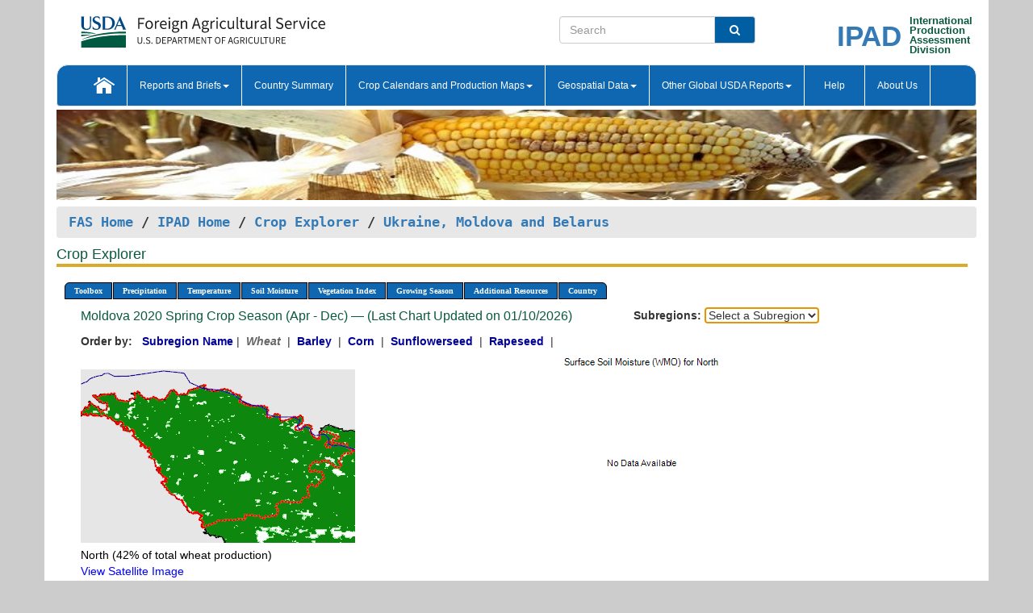

--- FILE ---
content_type: text/css
request_url: https://ipad.fas.usda.gov/cropexplorer/stylesheets/SiteCss.css
body_size: 66478
content:
html {
    font-family: Glyphicons Halflings;
    -webkit-text-size-adjust: 100%;
    -ms-text-size-adjust: 100%
}
body {
    margin: 0
}
article,
aside,
details,
figcaption,
figure,
footer,
header,
hgroup,
main,
menu,
nav,
section,
summary {
    display: block
}
audio,
canvas,
progress,
video {
    display: inline-block;
    vertical-align: baseline
}
audio:not([controls]) {
    display: none;
    height: 0
}
[hidden],
template {
    display: none
}
a {
    background-color: transparent
}
a:active,
a:hover {
    outline: 0
}
abbr[title] {
    border-bottom: 1px dotted
}
b,
strong {
    font-weight: bold
}
dfn {
    font-style: italic
}
h1 {
    margin: .67em 0;
    font-size: 2em
}
mark {
    color: #000;
    background: #ff0
}
small {
    font-size: 80%
}
sub,
sup {
    position: relative;
    font-size: 75%;
    line-height: 0;
    vertical-align: baseline
}
sup {
    top: -.5em
}
sub {
    bottom: -.25em
}
img {
    border: 0
}
svg:not(:root) {
    overflow: hidden
}
figure {
    margin: 1em 40px
}
hr {
    height: 0;
    -webkit-box-sizing: content-box;
    -moz-box-sizing: content-box;
    box-sizing: content-box
}
pre {
    overflow: auto
}
code,
kbd,
pre,
samp {
    font-family: monospace, monospace;
    font-size: 1em
}
button,
input,
optgroup,
select,
textarea {
    margin: 0;
    font: inherit;
    color: inherit
}
button {
    overflow: visible
}
button,
select {
    text-transform: none
}
button,
html input[type="button"],
input[type="reset"],
input[type="submit"] {
    -webkit-appearance: button;
    cursor: pointer
}
button[disabled],
html input[disabled] {
    cursor: default
}
button::-moz-focus-inner,
input::-moz-focus-inner {
    padding: 0;
    border: 0
}
input {
    line-height: normal
}
input[type="checkbox"],
input[type="radio"] {
    -webkit-box-sizing: border-box;
    -moz-box-sizing: border-box;
    box-sizing: border-box;
    padding: 0
}
input[type="number"]::-webkit-inner-spin-button,
input[type="number"]::-webkit-outer-spin-button {
    height: auto
}
input[type="search"] {
    -webkit-box-sizing: content-box;
    -moz-box-sizing: content-box;
    box-sizing: content-box;
    -webkit-appearance: textfield
}
input[type="search"]::-webkit-search-cancel-button,
input[type="search"]::-webkit-search-decoration {
    -webkit-appearance: none
}
fieldset {
    padding: .35em .625em .75em;
    margin: 0 2px;
    border: 1px solid silver
}
legend {
    padding: 0;
    border: 0
}
textarea {
    overflow: auto
}
optgroup {
    font-weight: bold
}
table {
    border-spacing: 0;
    border-collapse: collapse
}
td,
th {
    padding: 0
}
body {
	background-color:#ccc;
}
/*
@media print {
    *,
    *:before,
    *:after {
        color: #000!important;
        text-shadow: none!important;
        background: transparent!important;
        -webkit-box-shadow: none!important;
        box-shadow: none!important
    }
    a,
    a:visited {
        text-decoration: underline
    }
    a[href]:after {
        content: " (" attr(href) ")"
    }
    abbr[title]:after {
        content: " (" attr(title) ")"
    }
    a[href^="#"]:after,
    a[href^="javascript:"]:after {
        content: ""
    }
    pre,
    blockquote {
        border: 1px solid #999;
        page-break-inside: avoid
    }
    thead {
        display: table-header-group
    }
    tr,
    img {
        page-break-inside: avoid
    }
    img {
        max-width: 100%!important
    }
    p,
    h2,
    h3 {
        orphans: 3;
        widows: 3
    }
    h2,
    h3 {
        page-break-after: avoid
    }
    select {
        background: #fff!important
    }
    .navbar {
        display: none
    }
    .btn>.caret,
    .dropup>.btn>.caret {
        border-top-color: #000!important
    }
    .label {
        border: 1px solid #000
    }
    .table {
        border-collapse: collapse!important
    }
    .table td,
    .table th {
        background-color: #fff!important
    }
    .table-bordered th,
    .table-bordered td {
        border: 1px solid #ddd!important
    }
}*/
@font-face {
    font-family: 'Glyphicons Halflings';
    src: url('fonts/glyphicons-halflings-regular.eot');
    src: url('fonts/glyphicons-halflings-regular-.eot#iefix') format('embedded-opentype'), url('fonts/glyphicons-halflings-regular.woff2') format('woff2'), url('fonts/glyphicons-halflings-regular.woff') format('woff'), url('fonts/glyphicons-halflings-regular.ttf') format('truetype'),
    url('fonts/glyphicons-halflings-regular.svg#glyphicons_halflingsregular') format('svg')
}
.glyphicon {
    position: relative;
    top: 1px;
    display: inline-block;
    font-family: 'Glyphicons Halflings';
    font-style: normal;
    font-weight: normal;
    line-height: 1;
    -webkit-font-smoothing: antialiased;
    -moz-osx-font-smoothing: grayscale
}
.glyphicon-asterisk:before {
    content: "*"
}
.glyphicon-plus:before {
    content: "+"
}
.glyphicon-euro:before,
.glyphicon-eur:before {
    content: "€"
}
.glyphicon-minus:before {
    content: "−"
}
.glyphicon-cloud:before {
    content: "☁"
}
.glyphicon-envelope:before {
    content: "✉"
}
.glyphicon-pencil:before {
    content: "✏"
}
.glyphicon-glass:before {
    content: ""
}
.glyphicon-music:before {
    content: ""
}
.glyphicon-search:before {
    content: ""
}
.glyphicon-heart:before {
    content: ""
}
.glyphicon-star:before {
    content: ""
}
.glyphicon-star-empty:before {
    content: ""
}
.glyphicon-user:before {
    content: ""
}
.glyphicon-film:before {
    content: ""
}
.glyphicon-th-large:before {
    content: ""
}
.glyphicon-th:before {
    content: ""
}
.glyphicon-th-list:before {
    content: ""
}
.glyphicon-ok:before {
    content: ""
}
.glyphicon-remove:before {
    content: ""
}
.glyphicon-zoom-in:before {
    content: ""
}
.glyphicon-zoom-out:before {
    content: ""
}
.glyphicon-off:before {
    content: ""
}
.glyphicon-signal:before {
    content: ""
}
.glyphicon-cog:before {
    content: ""
}
.glyphicon-trash:before {
    content: ""
}
.glyphicon-home:before {
    content: ""
}
.glyphicon-file:before {
    content: ""
}
.glyphicon-time:before {
    content: ""
}
.glyphicon-road:before {
    content: ""
}
.glyphicon-download-alt:before {
    content: ""
}
.glyphicon-download:before {
    content: ""
}
.glyphicon-upload:before {
    content: ""
}
.glyphicon-inbox:before {
    content: ""
}
.glyphicon-play-circle:before {
    content: ""
}
.glyphicon-repeat:before {
    content: ""
}
.glyphicon-refresh:before {
    content: ""
}
.glyphicon-list-alt:before {
    content: ""
}
.glyphicon-lock:before {
    content: ""
}
.glyphicon-flag:before {
    content: ""
}
.glyphicon-headphones:before {
    content: ""
}
.glyphicon-volume-off:before {
    content: ""
}
.glyphicon-volume-down:before {
    content: ""
}
.glyphicon-volume-up:before {
    content: ""
}
.glyphicon-qrcode:before {
    content: ""
}
.glyphicon-barcode:before {
    content: ""
}
.glyphicon-tag:before {
    content: ""
}
.glyphicon-tags:before {
    content: ""
}
.glyphicon-book:before {
    content: ""
}
.glyphicon-bookmark:before {
    content: ""
}
/*
.glyphicon-print:before {
    content: ""
}
*/
.glyphicon-camera:before {
    content: ""
}
.glyphicon-font:before {
    content: ""
}
.glyphicon-bold:before {
    content: ""
}
.glyphicon-italic:before {
    content: ""
}
.glyphicon-text-height:before {
    content: ""
}
.glyphicon-text-width:before {
    content: ""
}
.glyphicon-align-left:before {
    content: ""
}
.glyphicon-align-center:before {
    content: ""
}
.glyphicon-align-right:before {
    content: ""
}
.glyphicon-align-justify:before {
    content: ""
}
.glyphicon-list:before {
    content: ""
}
.glyphicon-indent-left:before {
    content: ""
}
.glyphicon-indent-right:before {
    content: ""
}
.glyphicon-facetime-video:before {
    content: ""
}
.glyphicon-picture:before {
    content: ""
}
.glyphicon-map-marker:before {
    content: ""
}
.glyphicon-adjust:before {
    content: ""
}
.glyphicon-tint:before {
    content: ""
}
.glyphicon-edit:before {
    content: ""
}
.glyphicon-share:before {
    content: ""
}
.glyphicon-check:before {
    content: ""
}
.glyphicon-move:before {
    content: ""
}
.glyphicon-step-backward:before {
    content: ""
}
.glyphicon-fast-backward:before {
    content: ""
}
.glyphicon-backward:before {
    content: ""
}
.glyphicon-play:before {
    content: ""
}
.glyphicon-pause:before {
    content: ""
}
.glyphicon-stop:before {
    content: ""
}
.glyphicon-forward:before {
    content: ""
}
.glyphicon-fast-forward:before {
    content: ""
}
.glyphicon-step-forward:before {
    content: ""
}
.glyphicon-eject:before {
    content: ""
}
.glyphicon-chevron-left:before {
    content: ""
}
.glyphicon-chevron-right:before {
    content: ""
}
.glyphicon-plus-sign:before {
    content: ""
}
.glyphicon-minus-sign:before {
    content: ""
}
.glyphicon-remove-sign:before {
    content: ""
}
.glyphicon-ok-sign:before {
    content: ""
}
.glyphicon-question-sign:before {
    content: ""
}
.glyphicon-info-sign:before {
    content: ""
}
.glyphicon-screenshot:before {
    content: ""
}
.glyphicon-remove-circle:before {
    content: ""
}
.glyphicon-ok-circle:before {
    content: ""
}
.glyphicon-ban-circle:before {
    content: ""
}
.glyphicon-arrow-left:before {
    content: ""
}
.glyphicon-arrow-right:before {
    content: ""
}
.glyphicon-arrow-up:before {
    content: ""
}
.glyphicon-arrow-down:before {
    content: ""
}
.glyphicon-share-alt:before {
    content: ""
}
.glyphicon-resize-full:before {
    content: ""
}
.glyphicon-resize-small:before {
    content: ""
}
.glyphicon-exclamation-sign:before {
    content: ""
}
.glyphicon-gift:before {
    content: ""
}
.glyphicon-leaf:before {
    content: ""
}
.glyphicon-fire:before {
    content: ""
}
.glyphicon-eye-open:before {
    content: ""
}
.glyphicon-eye-close:before {
    content: ""
}
.glyphicon-warning-sign:before {
    content: ""
}
.glyphicon-plane:before {
    content: ""
}
.glyphicon-calendar:before {
    content: ""
}
.glyphicon-random:before {
    content: ""
}
.glyphicon-comment:before {
    content: ""
}
.glyphicon-magnet:before {
    content: ""
}
.glyphicon-chevron-up:before {
    content: ""
}
.glyphicon-chevron-down:before {
    content: ""
}
.glyphicon-retweet:before {
    content: ""
}
.glyphicon-shopping-cart:before {
    content: ""
}
.glyphicon-folder-close:before {
    content: ""
}
.glyphicon-folder-open:before {
    content: ""
}
.glyphicon-resize-vertical:before {
    content: ""
}
.glyphicon-resize-horizontal:before {
    content: ""
}
.glyphicon-hdd:before {
    content: ""
}
.glyphicon-bullhorn:before {
    content: ""
}
.glyphicon-bell:before {
    content: ""
}
.glyphicon-certificate:before {
    content: ""
}
.glyphicon-thumbs-up:before {
    content: ""
}
.glyphicon-thumbs-down:before {
    content: ""
}
.glyphicon-hand-right:before {
    content: ""
}
.glyphicon-hand-left:before {
    content: ""
}
.glyphicon-hand-up:before {
    content: ""
}
.glyphicon-hand-down:before {
    content: ""
}
.glyphicon-circle-arrow-right:before {
    content: ""
}
.glyphicon-circle-arrow-left:before {
    content: ""
}
.glyphicon-circle-arrow-up:before {
    content: ""
}
.glyphicon-circle-arrow-down:before {
    content: ""
}
.glyphicon-globe:before {
    content: ""
}
.glyphicon-wrench:before {
    content: ""
}
.glyphicon-tasks:before {
    content: ""
}
.glyphicon-filter:before {
    content: ""
}
.glyphicon-briefcase:before {
    content: ""
}
.glyphicon-fullscreen:before {
    content: ""
}
.glyphicon-dashboard:before {
    content: ""
}
.glyphicon-paperclip:before {
    content: ""
}
.glyphicon-heart-empty:before {
    content: ""
}
.glyphicon-link:before {
    content: ""
}
.glyphicon-phone:before {
    content: ""
}
.glyphicon-pushpin:before {
    content: ""
}
.glyphicon-usd:before {
    content: ""
}
.glyphicon-gbp:before {
    content: ""
}
.glyphicon-sort:before {
    content: ""
}
.glyphicon-sort-by-alphabet:before {
    content: ""
}
.glyphicon-sort-by-alphabet-alt:before {
    content: ""
}
.glyphicon-sort-by-order:before {
    content: ""
}
.glyphicon-sort-by-order-alt:before {
    content: ""
}
.glyphicon-sort-by-attributes:before {
    content: ""
}
.glyphicon-sort-by-attributes-alt:before {
    content: ""
}
.glyphicon-unchecked:before {
    content: ""
}
.glyphicon-expand:before {
    content: ""
}
.glyphicon-collapse-down:before {
    content: ""
}
.glyphicon-collapse-up:before {
    content: ""
}
.glyphicon-log-in:before {
    content: ""
}
.glyphicon-flash:before {
    content: ""
}
.glyphicon-log-out:before {
    content: ""
}
.glyphicon-new-window:before {
    content: ""
}
.glyphicon-record:before {
    content: ""
}
.glyphicon-save:before {
    content: ""
}
.glyphicon-open:before {
    content: ""
}
.glyphicon-saved:before {
    content: ""
}
.glyphicon-import:before {
    content: ""
}
.glyphicon-export:before {
    content: ""
}
.glyphicon-send:before {
    content: ""
}
.glyphicon-floppy-disk:before {
    content: ""
}
.glyphicon-floppy-saved:before {
    content: ""
}
.glyphicon-floppy-remove:before {
    content: ""
}
.glyphicon-floppy-save:before {
    content: ""
}
.glyphicon-floppy-open:before {
    content: ""
}
.glyphicon-credit-card:before {
    content: ""
}
.glyphicon-transfer:before {
    content: ""
}
.glyphicon-cutlery:before {
    content: ""
}
.glyphicon-header:before {
    content: ""
}
.glyphicon-compressed:before {
    content: ""
}
.glyphicon-earphone:before {
    content: ""
}
.glyphicon-phone-alt:before {
    content: ""
}
.glyphicon-tower:before {
    content: ""
}
.glyphicon-stats:before {
    content: ""
}
.glyphicon-sd-video:before {
    content: ""
}
.glyphicon-hd-video:before {
    content: ""
}
.glyphicon-subtitles:before {
    content: ""
}
.glyphicon-sound-stereo:before {
    content: ""
}
.glyphicon-sound-dolby:before {
    content: ""
}
.glyphicon-sound-5-1:before {
    content: ""
}
.glyphicon-sound-6-1:before {
    content: ""
}
.glyphicon-sound-7-1:before {
    content: ""
}
.glyphicon-copyright-mark:before {
    content: ""
}
.glyphicon-registration-mark:before {
    content: ""
}
.glyphicon-cloud-download:before {
    content: ""
}
.glyphicon-cloud-upload:before {
    content: ""
}
.glyphicon-tree-conifer:before {
    content: ""
}
.glyphicon-tree-deciduous:before {
    content: ""
}
.glyphicon-cd:before {
    content: ""
}
.glyphicon-save-file:before {
    content: ""
}
.glyphicon-open-file:before {
    content: ""
}
.glyphicon-level-up:before {
    content: ""
}
.glyphicon-copy:before {
    content: ""
}
.glyphicon-paste:before {
    content: ""
}
.glyphicon-alert:before {
    content: ""
}
.glyphicon-equalizer:before {
    content: ""
}
.glyphicon-king:before {
    content: ""
}
.glyphicon-queen:before {
    content: ""
}
.glyphicon-pawn:before {
    content: ""
}
.glyphicon-bishop:before {
    content: ""
}
.glyphicon-knight:before {
    content: ""
}
.glyphicon-baby-formula:before {
    content: ""
}
.glyphicon-tent:before {
    content: "⛺"
}
.glyphicon-blackboard:before {
    content: ""
}
.glyphicon-bed:before {
    content: ""
}
.glyphicon-apple:before {
    content: ""
}
.glyphicon-erase:before {
    content: ""
}
.glyphicon-hourglass:before {
    content: "⌛"
}
.glyphicon-lamp:before {
    content: ""
}
.glyphicon-duplicate:before {
    content: ""
}
.glyphicon-piggy-bank:before {
    content: ""
}
.glyphicon-scissors:before {
    content: ""
}
.glyphicon-bitcoin:before {
    content: ""
}
.glyphicon-btc:before {
    content: ""
}
.glyphicon-xbt:before {
    content: ""
}
.glyphicon-yen:before {
    content: "¥"
}
.glyphicon-jpy:before {
    content: "¥"
}
.glyphicon-ruble:before {
    content: "₽"
}
.glyphicon-rub:before {
    content: "₽"
}
.glyphicon-scale:before {
    content: ""
}
.glyphicon-ice-lolly:before {
    content: ""
}
.glyphicon-ice-lolly-tasted:before {
    content: ""
}
.glyphicon-education:before {
    content: ""
}
.glyphicon-option-horizontal:before {
    content: ""
}
.glyphicon-option-vertical:before {
    content: ""
}
.glyphicon-menu-hamburger:before {
    content: ""
}
.glyphicon-modal-window:before {
    content: ""
}
.glyphicon-oil:before {
    content: ""
}
.glyphicon-grain:before {
    content: ""
}
.glyphicon-sunglasses:before {
    content: ""
}
.glyphicon-text-size:before {
    content: ""
}
.glyphicon-text-color:before {
    content: ""
}
.glyphicon-text-background:before {
    content: ""
}
.glyphicon-object-align-top:before {
    content: ""
}
.glyphicon-object-align-bottom:before {
    content: ""
}
.glyphicon-object-align-horizontal:before {
    content: ""
}
.glyphicon-object-align-left:before {
    content: ""
}
.glyphicon-object-align-vertical:before {
    content: ""
}
.glyphicon-object-align-right:before {
    content: ""
}
.glyphicon-triangle-right:before {
    content: ""
}
.glyphicon-triangle-left:before {
    content: ""
}
.glyphicon-triangle-bottom:before {
    content: ""
}
.glyphicon-triangle-top:before {
    content: ""
}
.glyphicon-console:before {
    content: ""
}
.glyphicon-superscript:before {
    content: ""
}
.glyphicon-subscript:before {
    content: ""
}
.glyphicon-menu-left:before {
    content: ""
}
.glyphicon-menu-right:before {
    content: ""
}
.glyphicon-menu-down:before {
    content: ""
}
.glyphicon-menu-up:before {
    content: ""
}
* {
    -webkit-box-sizing: border-box;
    -moz-box-sizing: border-box;
    box-sizing: border-box
}
*:before,
*:after {
    -webkit-box-sizing: border-box;
    -moz-box-sizing: border-box;
    box-sizing: border-box
}
html {
    font-size: 10px;
    -webkit-tap-highlight-color: rgba(0, 0, 0, 0)
}
body {
    font-family: "Helvetica Neue", Helvetica, Arial, sans-serif;
    font-size: 14px;
    line-height: 1.42857143;
    color: #333;
    background-color: #fff
}
input,
button,
select,
textarea {
    font-family: inherit;
    font-size: inherit;
    line-height: inherit
}
a {
    color: #337ab7;
    text-decoration: none
}
a:hover,
a:focus {
    color: #23527c;
    text-decoration: underline
}
a:focus {
    outline: thin dotted;
    outline: 5px auto -webkit-focus-ring-color;
    outline-offset: -2px
}
figure {
    margin: 0
}
img {
    vertical-align: middle
}
.img-responsive,
.thumbnail>img,
.thumbnail a>img,
.carousel-inner>.item>img,
.carousel-inner>.item>a>img {
    display: block;
    max-width: 100%;
    height: auto
}
.img-rounded {
    border-radius: 6px
}
.img-thumbnail {
    display: inline-block;
    max-width: 100%;
    height: auto;
    padding: 4px;
    line-height: 1.42857143;
    background-color: #fff;
    border: 1px solid #ddd;
    border-radius: 4px;
    -webkit-transition: all .2s ease-in-out;
    -o-transition: all .2s ease-in-out;
    transition: all .2s ease-in-out;
	margin-bottom: 4px;
}
.img-circle {
    border-radius: 50%
}
hr {
    margin-top: 20px;
    margin-bottom: 20px;
    border: 0;
    border-top: 1px solid #eee
}
.sr-only {
    position: absolute;
    width: 1px;
    height: 1px;
    padding: 0;
    margin: -1px;
    overflow: hidden;
    clip: rect(0, 0, 0, 0);
    border: 0
}
.sr-only-focusable:active,
.sr-only-focusable:focus {
    position: static;
    width: auto;
    height: auto;
    margin: 0;
    overflow: visible;
    clip: auto
}
[role="button"] {
    cursor: pointer
}
h1,
h2,
h3,
h4,
h5,
h6,
.h1,
.h2,
.h3,
.h4,
.h5,
.h6 {
    font-family: inherit;
    font-weight: 500;
    line-height: 1.1;
    color: inherit
}
h1 small,
h2 small,
h3 small,
h4 small,
h5 small,
h6 small,
.h1 small,
.h2 small,
.h3 small,
.h4 small,
.h5 small,
.h6 small,
h1 .small,
h2 .small,
h3 .small,
h4 .small,
h5 .small,
h6 .small,
.h1 .small,
.h2 .small,
.h3 .small,
.h4 .small,
.h5 .small,
.h6 .small {
    font-weight: normal;
    line-height: 1;
    color: #777
}
h1,
.h1,
h2,
.h2,
h3,
.h3 {
    margin-top: 20px;
    margin-bottom: 10px
}
h1 small,
.h1 small,
h2 small,
.h2 small,
h3 small,
.h3 small,
h1 .small,
.h1 .small,
h2 .small,
.h2 .small,
h3 .small,
.h3 .small {
    font-size: 65%
}
h4,
.h4,
h5,
.h5,
h6,
.h6 {
    margin-top: 10px;
    margin-bottom: 10px
}
h4 small,
.h4 small,
h5 small,
.h5 small,
h6 small,
.h6 small,
h4 .small,
.h4 .small,
h5 .small,
.h5 .small,
h6 .small,
.h6 .small {
    font-size: 75%
}
h1,
.h1 {
    font-size: 36px
}
h2,
.h2 {
    font-size: 30px
}
h3,
.h3 {
    font-size: 24px
}
h4,
.h4 {
    font-size: 18px
}
h5,
.h5 {
    font-size: 14px
}
h6,
.h6 {
    font-size: 12px
}
p {
    margin: 0 0 10px
}
.lead {
    margin-bottom: 20px;
    font-size: 16px;
    font-weight: 300;
    line-height: 1.4
}
@media(min-width:768px) {
    .lead {
        font-size: 21px
    }
}
small,
.small {
    font-size: 85%
}
mark,
.mark {
    padding: .2em;
    background-color: #fcf8e3
}
.text-left {
    text-align: left
}
.text-right {
    text-align: right
}
.text-center {
    text-align: center
}
.text-justify {
    text-align: justify
}
.text-nowrap {
    white-space: nowrap
}
.text-lowercase {
    text-transform: lowercase
}
.text-uppercase {
    text-transform: uppercase
}
.text-capitalize {
    text-transform: capitalize
}
.text-muted {
    color: #777
}
.text-primary {
    color: #337ab7
}
a.text-primary:hover {
    color: #286090
}
.text-success {
    color: #3c763d
}
a.text-success:hover {
    color: #2b542c
}
.text-info {
    color: #31708f
}
a.text-info:hover {
    color: #245269
}
.text-warning {
    color: #8a6d3b
}
a.text-warning:hover {
    color: #66512c
}
.text-danger {
    color: #a94442
}
a.text-danger:hover {
    color: #843534
}
.bg-primary {
    color: #fff;
    background-color: #337ab7
}
a.bg-primary:hover {
    background-color: #286090
}
.bg-success {
    background-color: #dff0d8
}
a.bg-success:hover {
    background-color: #c1e2b3
}
.bg-info {
    background-color: #d9edf7
}
a.bg-info:hover {
    background-color: #afd9ee
}
.bg-warning {
    background-color: #fcf8e3
}
a.bg-warning:hover {
    background-color: #f7ecb5
}
.bg-danger {
    background-color: #f2dede
}
a.bg-danger:hover {
    background-color: #e4b9b9
}
.page-header {
    padding-bottom: 9px;
    margin: 40px 0 20px;
    border-bottom: 1px solid #eee
}
ul,
ol {
    margin-top: 0;
    margin-bottom: 10px
}
ul ul,
ol ul,
ul ol,
ol ol {
    margin-bottom: 0
}
.list-unstyled {
    padding-left: 0;
    list-style: none
}
.list-inline {
    padding-left: 0;
    margin-left: -5px;
    list-style: none
}
.list-inline>li {
    display: inline-block;
    padding-right: 5px;
    padding-left: 5px
}
dl {
    margin-top: 0;
    margin-bottom: 20px
}
dt,
dd {
    line-height: 1.42857143
}
dt {
    font-weight: bold
}
dd {
    margin-left: 0
}
@media(min-width:768px) {
    .dl-horizontal dt {
        float: left;
        width: 160px;
        overflow: hidden;
        clear: left;
        text-align: right;
        text-overflow: ellipsis;
        white-space: nowrap
    }
    .dl-horizontal dd {
        margin-left: 180px
    }
}
abbr[title],
abbr[data-original-title] {
    cursor: help;
    border-bottom: 1px dotted #777
}
.initialism {
    font-size: 90%;
    text-transform: uppercase
}
blockquote {
    padding: 10px 20px;
    margin: 0 0 20px;
    font-size: 17.5px;
    border-left: 5px solid #eee
}
blockquote p:last-child,
blockquote ul:last-child,
blockquote ol:last-child {
    margin-bottom: 0
}
blockquote footer,
blockquote small,
blockquote .small {
    display: block;
    font-size: 80%;
    line-height: 1.42857143;
    color: #777
}
blockquote footer:before,
blockquote small:before,
blockquote .small:before {
    content: '— '
}
.blockquote-reverse,
blockquote.pull-right {
    padding-right: 15px;
    padding-left: 0;
    text-align: right;
    border-right: 5px solid #eee;
    border-left: 0
}
.blockquote-reverse footer:before,
blockquote.pull-right footer:before,
.blockquote-reverse small:before,
blockquote.pull-right small:before,
.blockquote-reverse .small:before,
blockquote.pull-right .small:before {
    content: ''
}
.blockquote-reverse footer:after,
blockquote.pull-right footer:after,
.blockquote-reverse small:after,
blockquote.pull-right small:after,
.blockquote-reverse .small:after,
blockquote.pull-right .small:after {
    content: ' —'
}
address {
    margin-bottom: 20px;
    font-style: normal;
    line-height: 1.42857143
}
code,
kbd,
pre,
samp {
    font-family: Menlo, Monaco, Consolas, "Courier New", monospace
}
code {
    padding: 2px 4px;
    font-size: 90%;
    color: #c7254e;
    background-color: #f9f2f4;
    border-radius: 4px
}
kbd {
    padding: 2px 4px;
    font-size: 90%;
    color: #fff;
    background-color: #333;
    border-radius: 3px;
    -webkit-box-shadow: inset 0 -1px 0 rgba(0, 0, 0, .25);
    box-shadow: inset 0 -1px 0 rgba(0, 0, 0, .25)
}
kbd kbd {
    padding: 0;
    font-size: 100%;
    font-weight: bold;
    -webkit-box-shadow: none;
    box-shadow: none
}
pre {
    display: block;
    padding: 9.5px;
    margin: 0 0 10px;
    font-size: 13px;
    line-height: 1.42857143;
    color: #333;
    word-break: break-all;
    word-wrap: break-word;
    background-color: #f5f5f5;
    border: 1px solid #ccc;
    border-radius: 4px
}
pre code {
    padding: 0;
    font-size: inherit;
    color: inherit;
    white-space: pre-wrap;
    background-color: transparent;
    border-radius: 0
}
.pre-scrollable {
    max-height: 340px;
    overflow-y: scroll
}
.container {
    padding-right: 15px;
    padding-left: 15px;
    margin-right: auto;
    margin-left: auto
}
@media(min-width:768px) {
    .container {
        width: 750px
    }
}
@media(min-width:992px) {
    .container {
        width: 970px
    }
}
@media(min-width:1200px) {
    .container {
        width: 1170px
    }
}
.container-fluid {
    padding-right: 15px;
    padding-left: 15px;
    margin-right: auto;
    margin-left: auto
}
.row {
    margin-right: -15px;
    margin-left: -15px
}
.col-xs-1,
.col-sm-1,
.col-md-1,
.col-lg-1,
.col-xs-2,
.col-sm-2,
.col-md-2,
.col-lg-2,
.col-xs-3,
.col-sm-3,
.col-md-3,
.col-lg-3,
.col-xs-4,
.col-sm-4,
.col-md-4,
.col-lg-4,
.col-xs-5,
.col-sm-5,
.col-md-5,
.col-lg-5,
.col-xs-6,
.col-sm-6,
.col-md-6,
.col-lg-6,
.col-xs-7,
.col-sm-7,
.col-md-7,
.col-lg-7,
.col-xs-8,
.col-sm-8,
.col-md-8,
.col-lg-8,
.col-xs-9,
.col-sm-9,
.col-md-9,
.col-lg-9,
.col-xs-10,
.col-sm-10,
.col-md-10,
.col-lg-10,
.col-xs-11,
.col-sm-11,
.col-md-11,
.col-lg-11,
.col-xs-12,
.col-sm-12,
.col-md-12,
.col-lg-12 {
    position: relative;
    min-height: 1px;
    padding-right: 15px;
    padding-left: 15px
}
.col-xs-1,
.col-xs-2,
.col-xs-3,
.col-xs-4,
.col-xs-5,
.col-xs-6,
.col-xs-7,
.col-xs-8,
.col-xs-9,
.col-xs-10,
.col-xs-11,
.col-xs-12 {
    float: left
}
.col-xs-12 {
    width: 100%
}
.col-xs-11 {
    width: 91.66666667%
}
.col-xs-10 {
    width: 83.33333333%
}
.col-xs-9 {
    width: 75%
}
.col-xs-8 {
    width: 66.66666667%
}
.col-xs-7 {
    width: 58.33333333%
}
.col-xs-6 {
    width: 50%
}
.col-xs-5 {
    width: 41.66666667%
}
.col-xs-4 {
    width: 33.33333333%
}
.col-xs-3 {
    width: 25%
}
.col-xs-2 {
    width: 16.66666667%
}
.col-xs-1 {
    width: 8.33333333%
}
.col-xs-pull-12 {
    right: 100%
}
.col-xs-pull-11 {
    right: 91.66666667%
}
.col-xs-pull-10 {
    right: 83.33333333%
}
.col-xs-pull-9 {
    right: 75%
}
.col-xs-pull-8 {
    right: 66.66666667%
}
.col-xs-pull-7 {
    right: 58.33333333%
}
.col-xs-pull-6 {
    right: 50%
}
.col-xs-pull-5 {
    right: 41.66666667%
}
.col-xs-pull-4 {
    right: 33.33333333%
}
.col-xs-pull-3 {
    right: 25%
}
.col-xs-pull-2 {
    right: 16.66666667%
}
.col-xs-pull-1 {
    right: 8.33333333%
}
.col-xs-pull-0 {
    right: auto
}
.col-xs-push-12 {
    left: 100%
}
.col-xs-push-11 {
    left: 91.66666667%
}
.col-xs-push-10 {
    left: 83.33333333%
}
.col-xs-push-9 {
    left: 75%
}
.col-xs-push-8 {
    left: 66.66666667%
}
.col-xs-push-7 {
    left: 58.33333333%
}
.col-xs-push-6 {
    left: 50%
}
.col-xs-push-5 {
    left: 41.66666667%
}
.col-xs-push-4 {
    left: 33.33333333%
}
.col-xs-push-3 {
    left: 25%
}
.col-xs-push-2 {
    left: 16.66666667%
}
.col-xs-push-1 {
    left: 8.33333333%
}
.col-xs-push-0 {
    left: auto
}
.col-xs-offset-12 {
    margin-left: 100%
}
.col-xs-offset-11 {
    margin-left: 91.66666667%
}
.col-xs-offset-10 {
    margin-left: 83.33333333%
}
.col-xs-offset-9 {
    margin-left: 75%
}
.col-xs-offset-8 {
    margin-left: 66.66666667%
}
.col-xs-offset-7 {
    margin-left: 58.33333333%
}
.col-xs-offset-6 {
    margin-left: 50%
}
.col-xs-offset-5 {
    margin-left: 41.66666667%
}
.col-xs-offset-4 {
    margin-left: 33.33333333%
}
.col-xs-offset-3 {
    margin-left: 25%
}
.col-xs-offset-2 {
    margin-left: 16.66666667%
}
.col-xs-offset-1 {
    margin-left: 8.33333333%
}
.col-xs-offset-0 {
    margin-left: 0
}
@media(min-width:768px) {
    .col-sm-1, .col-sm-2, .col-sm-3, .col-sm-4, .col-sm-5, .col-sm-6, .col-sm-7, .col-sm-8, .col-sm-9, .col-sm-10, .col-sm-11, .col-sm-12 {
        float: left
    }
    .col-sm-12 {
        width: 100%
    }
    .col-sm-11 {
        width: 91.66666667%
    }
    .col-sm-10 {
        width: 83.33333333%
    }
    .col-sm-9 {
        width: 75%
    }
    .col-sm-8 {
        width: 66.66666667%
    }
    .col-sm-7 {
        width: 58.33333333%
    }
    .col-sm-6 {
        width: 50%
    }
    .col-sm-5 {
        width: 41.66666667%
    }
    .col-sm-4 {
        width: 33.33333333%
    }
    .col-sm-3 {
        width: 25%
    }
    .col-sm-2 {
        width: 16.66666667%
    }
    .col-sm-1 {
        width: 8.33333333%
    }
    .col-sm-pull-12 {
        right: 100%
    }
    .col-sm-pull-11 {
        right: 91.66666667%
    }
    .col-sm-pull-10 {
        right: 83.33333333%
    }
    .col-sm-pull-9 {
        right: 75%
    }
    .col-sm-pull-8 {
        right: 66.66666667%
    }
    .col-sm-pull-7 {
        right: 58.33333333%
    }
    .col-sm-pull-6 {
        right: 50%
    }
    .col-sm-pull-5 {
        right: 41.66666667%
    }
    .col-sm-pull-4 {
        right: 33.33333333%
    }
    .col-sm-pull-3 {
        right: 25%
    }
    .col-sm-pull-2 {
        right: 16.66666667%
    }
    .col-sm-pull-1 {
        right: 8.33333333%
    }
    .col-sm-pull-0 {
        right: auto
    }
    .col-sm-push-12 {
        left: 100%
    }
    .col-sm-push-11 {
        left: 91.66666667%
    }
    .col-sm-push-10 {
        left: 83.33333333%
    }
    .col-sm-push-9 {
        left: 75%
    }
    .col-sm-push-8 {
        left: 66.66666667%
    }
    .col-sm-push-7 {
        left: 58.33333333%
    }
    .col-sm-push-6 {
        left: 50%
    }
    .col-sm-push-5 {
        left: 41.66666667%
    }
    .col-sm-push-4 {
        left: 33.33333333%
    }
    .col-sm-push-3 {
        left: 25%
    }
    .col-sm-push-2 {
        left: 16.66666667%
    }
    .col-sm-push-1 {
        left: 8.33333333%
    }
    .col-sm-push-0 {
        left: auto
    }
    .col-sm-offset-12 {
        margin-left: 100%
    }
    .col-sm-offset-11 {
        margin-left: 91.66666667%
    }
    .col-sm-offset-10 {
        margin-left: 83.33333333%
    }
    .col-sm-offset-9 {
        margin-left: 75%
    }
    .col-sm-offset-8 {
        margin-left: 66.66666667%
    }
    .col-sm-offset-7 {
        margin-left: 58.33333333%
    }
    .col-sm-offset-6 {
        margin-left: 50%
    }
    .col-sm-offset-5 {
        margin-left: 41.66666667%
    }
    .col-sm-offset-4 {
        margin-left: 33.33333333%
    }
    .col-sm-offset-3 {
        margin-left: 25%
    }
    .col-sm-offset-2 {
        margin-left: 16.66666667%
    }
    .col-sm-offset-1 {
        margin-left: 8.33333333%
    }
    .col-sm-offset-0 {
        margin-left: 0
    }
}
@media(min-width:992px) {
    .col-md-1, .col-md-2, .col-md-3, .col-md-4, .col-md-5, .col-md-6, .col-md-7, .col-md-8, .col-md-9, .col-md-10, .col-md-11, .col-md-12 {
        float: left
    }
    .col-md-12 {
        width: 100%
    }
    .col-md-11 {
        width: 91.66666667%
    }
    .col-md-10 {
        width: 83.33333333%
    }
    .col-md-9 {
        width: 75%
    }
    .col-md-8 {
        width: 66.66666667%
    }
    .col-md-7 {
        width: 58.33333333%
    }
    .col-md-6 {
        width: 50%
    }
    .col-md-5 {
        width: 41.66666667%
    }
    .col-md-4 {
        width: 33.33333333%
    }
    .col-md-3 {
        width: 25%
    }
    .col-md-2 {
        width: 16.66666667%
    }
    .col-md-1 {
        width: 8.33333333%
    }
    .col-md-pull-12 {
        right: 100%
    }
    .col-md-pull-11 {
        right: 91.66666667%
    }
    .col-md-pull-10 {
        right: 83.33333333%
    }
    .col-md-pull-9 {
        right: 75%
    }
    .col-md-pull-8 {
        right: 66.66666667%
    }
    .col-md-pull-7 {
        right: 58.33333333%
    }
    .col-md-pull-6 {
        right: 50%
    }
    .col-md-pull-5 {
        right: 41.66666667%
    }
    .col-md-pull-4 {
        right: 33.33333333%
    }
    .col-md-pull-3 {
        right: 25%
    }
    .col-md-pull-2 {
        right: 16.66666667%
    }
    .col-md-pull-1 {
        right: 8.33333333%
    }
    .col-md-pull-0 {
        right: auto
    }
    .col-md-push-12 {
        left: 100%
    }
    .col-md-push-11 {
        left: 91.66666667%
    }
    .col-md-push-10 {
        left: 83.33333333%
    }
    .col-md-push-9 {
        left: 75%
    }
    .col-md-push-8 {
        left: 66.66666667%
    }
    .col-md-push-7 {
        left: 58.33333333%
    }
    .col-md-push-6 {
        left: 50%
    }
    .col-md-push-5 {
        left: 41.66666667%
    }
    .col-md-push-4 {
        left: 33.33333333%
    }
    .col-md-push-3 {
        left: 25%
    }
    .col-md-push-2 {
        left: 16.66666667%
    }
    .col-md-push-1 {
        left: 8.33333333%
    }
    .col-md-push-0 {
        left: auto
    }
    .col-md-offset-12 {
        margin-left: 100%
    }
    .col-md-offset-11 {
        margin-left: 91.66666667%
    }
    .col-md-offset-10 {
        margin-left: 83.33333333%
    }
    .col-md-offset-9 {
        margin-left: 75%
    }
    .col-md-offset-8 {
        margin-left: 66.66666667%
    }
    .col-md-offset-7 {
        margin-left: 58.33333333%
    }
    .col-md-offset-6 {
        margin-left: 50%
    }
    .col-md-offset-5 {
        margin-left: 41.66666667%
    }
    .col-md-offset-4 {
        margin-left: 33.33333333%
    }
    .col-md-offset-3 {
        margin-left: 25%
    }
    .col-md-offset-2 {
        margin-left: 16.66666667%
    }
    .col-md-offset-1 {
        margin-left: 8.33333333%
    }
    .col-md-offset-0 {
        margin-left: 0
    }
}
@media(min-width:1200px) {
    .col-lg-1, .col-lg-2, .col-lg-3, .col-lg-4, .col-lg-5, .col-lg-6, .col-lg-7, .col-lg-8, .col-lg-9, .col-lg-10, .col-lg-11, .col-lg-12 {
        float: left
    }
    .col-lg-12 {
        width: 100%
    }
    .col-lg-11 {
        width: 91.66666667%
    }
    .col-lg-10 {
        width: 83.33333333%
    }
    .col-lg-9 {
        width: 75%
    }
    .col-lg-8 {
        width: 66.66666667%
    }
    .col-lg-7 {
        width: 58.33333333%
    }
    .col-lg-6 {
        width: 50%
    }
    .col-lg-5 {
        width: 41.66666667%
    }
    .col-lg-4 {
        width: 33.33333333%
    }
    .col-lg-3 {
        width: 25%
    }
    .col-lg-2 {
        width: 16.66666667%
    }
    .col-lg-1 {
        width: 8.33333333%
    }
    .col-lg-pull-12 {
        right: 100%
    }
    .col-lg-pull-11 {
        right: 91.66666667%
    }
    .col-lg-pull-10 {
        right: 83.33333333%
    }
    .col-lg-pull-9 {
        right: 75%
    }
    .col-lg-pull-8 {
        right: 66.66666667%
    }
    .col-lg-pull-7 {
        right: 58.33333333%
    }
    .col-lg-pull-6 {
        right: 50%
    }
    .col-lg-pull-5 {
        right: 41.66666667%
    }
    .col-lg-pull-4 {
        right: 33.33333333%
    }
    .col-lg-pull-3 {
        right: 25%
    }
    .col-lg-pull-2 {
        right: 16.66666667%
    }
    .col-lg-pull-1 {
        right: 8.33333333%
    }
    .col-lg-pull-0 {
        right: auto
    }
    .col-lg-push-12 {
        left: 100%
    }
    .col-lg-push-11 {
        left: 91.66666667%
    }
    .col-lg-push-10 {
        left: 83.33333333%
    }
    .col-lg-push-9 {
        left: 75%
    }
    .col-lg-push-8 {
        left: 66.66666667%
    }
    .col-lg-push-7 {
        left: 58.33333333%
    }
    .col-lg-push-6 {
        left: 50%
    }
    .col-lg-push-5 {
        left: 41.66666667%
    }
    .col-lg-push-4 {
        left: 33.33333333%
    }
    .col-lg-push-3 {
        left: 25%
    }
    .col-lg-push-2 {
        left: 16.66666667%
    }
    .col-lg-push-1 {
        left: 8.33333333%
    }
    .col-lg-push-0 {
        left: auto
    }
    .col-lg-offset-12 {
        margin-left: 100%
    }
    .col-lg-offset-11 {
        margin-left: 91.66666667%
    }
    .col-lg-offset-10 {
        margin-left: 83.33333333%
    }
    .col-lg-offset-9 {
        margin-left: 75%
    }
    .col-lg-offset-8 {
        margin-left: 66.66666667%
    }
    .col-lg-offset-7 {
        margin-left: 58.33333333%
    }
    .col-lg-offset-6 {
        margin-left: 50%
    }
    .col-lg-offset-5 {
        margin-left: 41.66666667%
    }
    .col-lg-offset-4 {
        margin-left: 33.33333333%
    }
    .col-lg-offset-3 {
        margin-left: 25%
    }
    .col-lg-offset-2 {
        margin-left: 16.66666667%
    }
    .col-lg-offset-1 {
        margin-left: 8.33333333%
    }
    .col-lg-offset-0 {
        margin-left: 0
    }
}
table {
    background-color: transparent
}
caption {
    padding-top: 8px;
    padding-bottom: 8px;
    color: #777;
    text-align: left
}
th {
    text-align: left
}
.table {
    width: 100%;
    max-width: 100%;
    margin-bottom: 20px
}
.table>thead>tr>th,
.table>tbody>tr>th,
.table>tfoot>tr>th,
.table>thead>tr>td,
.table>tbody>tr>td,
.table>tfoot>tr>td {
    padding: 8px;
    line-height: 1.42857143;
    vertical-align: top;
    border-top: 1px solid #ddd
}
.table>thead>tr>th {
    vertical-align: bottom;
    border-bottom: 2px solid #ddd
}
.table>caption+thead>tr:first-child>th,
.table>colgroup+thead>tr:first-child>th,
.table>thead:first-child>tr:first-child>th,
.table>caption+thead>tr:first-child>td,
.table>colgroup+thead>tr:first-child>td,
.table>thead:first-child>tr:first-child>td {
    border-top: 0
}
.table>tbody+tbody {
    border-top: 2px solid #ddd
}
.table .table {
    background-color: #fff
}
.table-condensed>thead>tr>th,
.table-condensed>tbody>tr>th,
.table-condensed>tfoot>tr>th,
.table-condensed>thead>tr>td,
.table-condensed>tbody>tr>td,
.table-condensed>tfoot>tr>td {
    padding: 5px
}
.table-bordered {
    border: 1px solid #ddd
}
.table-bordered>thead>tr>th,
.table-bordered>tbody>tr>th,
.table-bordered>tfoot>tr>th,
.table-bordered>thead>tr>td,
.table-bordered>tbody>tr>td,
.table-bordered>tfoot>tr>td {
    border: 1px solid #ddd
}
.table-bordered>thead>tr>th,
.table-bordered>thead>tr>td {
    border-bottom-width: 2px
}
.table-striped>tbody>tr:nth-of-type(odd) {
    background-color: #f9f9f9
}
.table-hover>tbody>tr:hover {
    background-color: #f5f5f5
}
table col[class*="col-"] {
    position: static;
    display: table-column;
    float: none
}
table td[class*="col-"],
table th[class*="col-"] {
    position: static;
    display: table-cell;
    float: none
}
.table>thead>tr>td.active,
.table>tbody>tr>td.active,
.table>tfoot>tr>td.active,
.table>thead>tr>th.active,
.table>tbody>tr>th.active,
.table>tfoot>tr>th.active,
.table>thead>tr.active>td,
.table>tbody>tr.active>td,
.table>tfoot>tr.active>td,
.table>thead>tr.active>th,
.table>tbody>tr.active>th,
.table>tfoot>tr.active>th {
    background-color: #f5f5f5
}
.table-hover>tbody>tr>td.active:hover,
.table-hover>tbody>tr>th.active:hover,
.table-hover>tbody>tr.active:hover>td,
.table-hover>tbody>tr:hover>.active,
.table-hover>tbody>tr.active:hover>th {
    background-color: #e8e8e8
}
.table>thead>tr>td.success,
.table>tbody>tr>td.success,
.table>tfoot>tr>td.success,
.table>thead>tr>th.success,
.table>tbody>tr>th.success,
.table>tfoot>tr>th.success,
.table>thead>tr.success>td,
.table>tbody>tr.success>td,
.table>tfoot>tr.success>td,
.table>thead>tr.success>th,
.table>tbody>tr.success>th,
.table>tfoot>tr.success>th {
    background-color: #dff0d8
}
.table-hover>tbody>tr>td.success:hover,
.table-hover>tbody>tr>th.success:hover,
.table-hover>tbody>tr.success:hover>td,
.table-hover>tbody>tr:hover>.success,
.table-hover>tbody>tr.success:hover>th {
    background-color: #d0e9c6
}
.table>thead>tr>td.info,
.table>tbody>tr>td.info,
.table>tfoot>tr>td.info,
.table>thead>tr>th.info,
.table>tbody>tr>th.info,
.table>tfoot>tr>th.info,
.table>thead>tr.info>td,
.table>tbody>tr.info>td,
.table>tfoot>tr.info>td,
.table>thead>tr.info>th,
.table>tbody>tr.info>th,
.table>tfoot>tr.info>th {
    background-color: #d9edf7
}
.table-hover>tbody>tr>td.info:hover,
.table-hover>tbody>tr>th.info:hover,
.table-hover>tbody>tr.info:hover>td,
.table-hover>tbody>tr:hover>.info,
.table-hover>tbody>tr.info:hover>th {
    background-color: #c4e3f3
}
.table>thead>tr>td.warning,
.table>tbody>tr>td.warning,
.table>tfoot>tr>td.warning,
.table>thead>tr>th.warning,
.table>tbody>tr>th.warning,
.table>tfoot>tr>th.warning,
.table>thead>tr.warning>td,
.table>tbody>tr.warning>td,
.table>tfoot>tr.warning>td,
.table>thead>tr.warning>th,
.table>tbody>tr.warning>th,
.table>tfoot>tr.warning>th {
    background-color: #fcf8e3
}
.table-hover>tbody>tr>td.warning:hover,
.table-hover>tbody>tr>th.warning:hover,
.table-hover>tbody>tr.warning:hover>td,
.table-hover>tbody>tr:hover>.warning,
.table-hover>tbody>tr.warning:hover>th {
    background-color: #faf2cc
}
.table>thead>tr>td.danger,
.table>tbody>tr>td.danger,
.table>tfoot>tr>td.danger,
.table>thead>tr>th.danger,
.table>tbody>tr>th.danger,
.table>tfoot>tr>th.danger,
.table>thead>tr.danger>td,
.table>tbody>tr.danger>td,
.table>tfoot>tr.danger>td,
.table>thead>tr.danger>th,
.table>tbody>tr.danger>th,
.table>tfoot>tr.danger>th {
    background-color: #f2dede
}
.table-hover>tbody>tr>td.danger:hover,
.table-hover>tbody>tr>th.danger:hover,
.table-hover>tbody>tr.danger:hover>td,
.table-hover>tbody>tr:hover>.danger,
.table-hover>tbody>tr.danger:hover>th {
    background-color: #ebcccc
}
.table-responsive {
    min-height: .01%;
    overflow-x: auto
}
@media screen and (max-width: 767px) {
    .table-responsive {
        width: 100%;
        margin-bottom: 15px;
        overflow-y: hidden;
        -ms-overflow-style: -ms-autohiding-scrollbar;
        border: 1px solid #ddd
    }
    .table-responsive>.table {
        margin-bottom: 0
    }
    .table-responsive>.table>thead>tr>th,
    .table-responsive>.table>tbody>tr>th,
    .table-responsive>.table>tfoot>tr>th,
    .table-responsive>.table>thead>tr>td,
    .table-responsive>.table>tbody>tr>td,
    .table-responsive>.table>tfoot>tr>td {
        white-space: nowrap
    }
    .table-responsive>.table-bordered {
        border: 0
    }
    .table-responsive>.table-bordered>thead>tr>th:first-child,
    .table-responsive>.table-bordered>tbody>tr>th:first-child,
    .table-responsive>.table-bordered>tfoot>tr>th:first-child,
    .table-responsive>.table-bordered>thead>tr>td:first-child,
    .table-responsive>.table-bordered>tbody>tr>td:first-child,
    .table-responsive>.table-bordered>tfoot>tr>td:first-child {
        border-left: 0
    }
    .table-responsive>.table-bordered>thead>tr>th:last-child,
    .table-responsive>.table-bordered>tbody>tr>th:last-child,
    .table-responsive>.table-bordered>tfoot>tr>th:last-child,
    .table-responsive>.table-bordered>thead>tr>td:last-child,
    .table-responsive>.table-bordered>tbody>tr>td:last-child,
    .table-responsive>.table-bordered>tfoot>tr>td:last-child {
        border-right: 0
    }
    .table-responsive>.table-bordered>tbody>tr:last-child>th,
    .table-responsive>.table-bordered>tfoot>tr:last-child>th,
    .table-responsive>.table-bordered>tbody>tr:last-child>td,
    .table-responsive>.table-bordered>tfoot>tr:last-child>td {
        border-bottom: 0
    }
	
}
fieldset {
    min-width: 0;
    padding: 0;
    margin: 0;
    border: 0
}
legend {
    display: block;
    width: 100%;
    padding: 0;
    margin-bottom: 20px;
    font-size: 21px;
    line-height: inherit;
    color: #333;
    border: 0;
    border-bottom: 1px solid #e5e5e5
}
label {
    display: inline-block;
    max-width: 100%;
    margin-bottom: 5px;
    font-weight: bold
}
input[type="search"] {
    -webkit-box-sizing: border-box;
    -moz-box-sizing: border-box;
    box-sizing: border-box
}
input[type="radio"],
input[type="checkbox"] {
    margin: 4px 0 0;
    margin-top: 1px \9;
    line-height: normal
}
input[type="file"] {
    display: block
}
input[type="range"] {
    display: block;
    width: 100%
}
select[multiple],
select[size] {
    height: auto
}
input[type="file"]:focus,
input[type="radio"]:focus,
input[type="checkbox"]:focus {
    outline: thin dotted;
    outline: 5px auto -webkit-focus-ring-color;
    outline-offset: -2px
}
output {
    display: block;
    padding-top: 7px;
    font-size: 14px;
    line-height: 1.42857143;
    color: #555
}
.form-control {
    display: block;
    width: 100%;
    height: 34px;
    padding: 6px 12px;
    font-size: 14px;
    line-height: 1.42857143;
    color: #555;
    background-color: #fff;
    background-image: none;
    border: 1px solid #ccc;
    border-radius: 4px;
    -webkit-box-shadow: inset 0 1px 1px rgba(0, 0, 0, .075);
    box-shadow: inset 0 1px 1px rgba(0, 0, 0, .075);
    -webkit-transition: border-color ease-in-out .15s, -webkit-box-shadow ease-in-out .15s;
    -o-transition: border-color ease-in-out .15s, box-shadow ease-in-out .15s;
    transition: border-color ease-in-out .15s, box-shadow ease-in-out .15s
}
.form-control:focus {
    border-color: #66afe9;
    outline: 0;
    -webkit-box-shadow: inset 0 1px 1px rgba(0, 0, 0, .075), 0 0 8px rgba(102, 175, 233, .6);
    box-shadow: inset 0 1px 1px rgba(0, 0, 0, .075), 0 0 8px rgba(102, 175, 233, .6)
}
.form-control::-moz-placeholder {
    color: #999;
    opacity: 1
}
.form-control:-ms-input-placeholder {
    color: #999
}
.form-control::-webkit-input-placeholder {
    color: #999
}
.form-control[disabled],
.form-control[readonly],
fieldset[disabled] .form-control {
    background-color: #eee;
    opacity: 1
}
.form-control[disabled],
fieldset[disabled] .form-control {
    cursor: not-allowed
}
textarea.form-control {
    height: auto
}
input[type="search"] {
    -webkit-appearance: none
}
@media screen and (-webkit-min-device-pixel-ratio: 0) {
    input[type="date"],
    input[type="time"],
    input[type="datetime-local"],
    input[type="month"] {
        line-height: 34px
    }
    input[type="date"].input-sm,
    input[type="time"].input-sm,
    input[type="datetime-local"].input-sm,
    input[type="month"].input-sm,
    .input-group-sm input[type="date"],
    .input-group-sm input[type="time"],
    .input-group-sm input[type="datetime-local"],
    .input-group-sm input[type="month"] {
        line-height: 30px
    }
    input[type="date"].input-lg,
    input[type="time"].input-lg,
    input[type="datetime-local"].input-lg,
    input[type="month"].input-lg,
    .input-group-lg input[type="date"],
    .input-group-lg input[type="time"],
    .input-group-lg input[type="datetime-local"],
    .input-group-lg input[type="month"] {
        line-height: 46px
    }
}
.form-group {
    margin-bottom: 15px
}
.radio,
.checkbox {
    position: relative;
    display: block;
    margin-top: 10px;
    margin-bottom: 10px
}
.radio label,
.checkbox label {
    min-height: 20px;
    padding-left: 20px;
    margin-bottom: 0;
    font-weight: normal;
    cursor: pointer
}
.radio input[type="radio"],
.radio-inline input[type="radio"],
.checkbox input[type="checkbox"],
.checkbox-inline input[type="checkbox"] {
    position: absolute;
    margin-top: 4px \9;
    margin-left: -20px
}
.radio+.radio,
.checkbox+.checkbox {
    margin-top: -5px
}
.radio-inline,
.checkbox-inline {
    position: relative;
    display: inline-block;
    padding-left: 20px;
    margin-bottom: 0;
    font-weight: normal;
    vertical-align: middle;
    cursor: pointer
}
.radio-inline+.radio-inline,
.checkbox-inline+.checkbox-inline {
    margin-top: 0;
    margin-left: 10px
}
input[type="radio"][disabled],
input[type="checkbox"][disabled],
input[type="radio"].disabled,
input[type="checkbox"].disabled,
fieldset[disabled] input[type="radio"],
fieldset[disabled] input[type="checkbox"] {
    cursor: not-allowed
}
.radio-inline.disabled,
.checkbox-inline.disabled,
fieldset[disabled] .radio-inline,
fieldset[disabled] .checkbox-inline {
    cursor: not-allowed
}
.radio.disabled label,
.checkbox.disabled label,
fieldset[disabled] .radio label,
fieldset[disabled] .checkbox label {
    cursor: not-allowed
}
.form-control-static {
    min-height: 34px;
    padding-top: 7px;
    padding-bottom: 7px;
    margin-bottom: 0
}
.form-control-static.input-lg,
.form-control-static.input-sm {
    padding-right: 0;
    padding-left: 0
}
.input-sm {
    height: 30px;
    padding: 5px 10px;
    font-size: 12px;
    line-height: 1.5;
    border-radius: 3px
}
select.input-sm {
    height: 30px;
    line-height: 30px
}
textarea.input-sm,
select[multiple].input-sm {
    height: auto
}
.form-group-sm .form-control {
    height: 30px;
    padding: 5px 10px;
    font-size: 12px;
    line-height: 1.5;
    border-radius: 3px
}
select.form-group-sm .form-control {
    height: 30px;
    line-height: 30px
}
textarea.form-group-sm .form-control,
select[multiple].form-group-sm .form-control {
    height: auto
}
.form-group-sm .form-control-static {
    height: 30px;
    min-height: 32px;
    padding: 5px 10px;
    font-size: 12px;
    line-height: 1.5
}
.input-lg {
    height: 46px;
    padding: 10px 16px;
    font-size: 18px;
    line-height: 1.3333333;
    border-radius: 6px
}
select.input-lg {
    height: 46px;
    line-height: 46px
}
textarea.input-lg,
select[multiple].input-lg {
    height: auto
}
.form-group-lg .form-control {
    height: 46px;
    padding: 10px 16px;
    font-size: 18px;
    line-height: 1.3333333;
    border-radius: 6px
}
select.form-group-lg .form-control {
    height: 46px;
    line-height: 46px
}
textarea.form-group-lg .form-control,
select[multiple].form-group-lg .form-control {
    height: auto
}
.form-group-lg .form-control-static {
    height: 46px;
    min-height: 38px;
    padding: 10px 16px;
    font-size: 18px;
    line-height: 1.3333333
}
.has-feedback {
    position: relative
}
.has-feedback .form-control {
    padding-right: 42.5px
}
.form-control-feedback {
    position: absolute;
    top: 0;
    right: 0;
    z-index: 2;
    display: block;
    width: 34px;
    height: 34px;
    line-height: 34px;
    text-align: center;
    pointer-events: none
}
.input-lg+.form-control-feedback {
    width: 46px;
    height: 46px;
    line-height: 46px
}
.input-sm+.form-control-feedback {
    width: 30px;
    height: 30px;
    line-height: 30px
}
.has-success .help-block,
.has-success .control-label,
.has-success .radio,
.has-success .checkbox,
.has-success .radio-inline,
.has-success .checkbox-inline,
.has-success.radio label,
.has-success.checkbox label,
.has-success.radio-inline label,
.has-success.checkbox-inline label {
    color: #3c763d
}
.has-success .form-control {
    border-color: #3c763d;
    -webkit-box-shadow: inset 0 1px 1px rgba(0, 0, 0, .075);
    box-shadow: inset 0 1px 1px rgba(0, 0, 0, .075)
}
.has-success .form-control:focus {
    border-color: #2b542c;
    -webkit-box-shadow: inset 0 1px 1px rgba(0, 0, 0, .075), 0 0 6px #67b168;
    box-shadow: inset 0 1px 1px rgba(0, 0, 0, .075), 0 0 6px #67b168
}
.has-success .input-group-addon {
    color: #3c763d;
    background-color: #dff0d8;
    border-color: #3c763d
}
.has-success .form-control-feedback {
    color: #3c763d
}
.has-warning .help-block,
.has-warning .control-label,
.has-warning .radio,
.has-warning .checkbox,
.has-warning .radio-inline,
.has-warning .checkbox-inline,
.has-warning.radio label,
.has-warning.checkbox label,
.has-warning.radio-inline label,
.has-warning.checkbox-inline label {
    color: #8a6d3b
}
.has-warning .form-control {
    border-color: #8a6d3b;
    -webkit-box-shadow: inset 0 1px 1px rgba(0, 0, 0, .075);
    box-shadow: inset 0 1px 1px rgba(0, 0, 0, .075)
}
.has-warning .form-control:focus {
    border-color: #66512c;
    -webkit-box-shadow: inset 0 1px 1px rgba(0, 0, 0, .075), 0 0 6px #c0a16b;
    box-shadow: inset 0 1px 1px rgba(0, 0, 0, .075), 0 0 6px #c0a16b
}
.has-warning .input-group-addon {
    color: #8a6d3b;
    background-color: #fcf8e3;
    border-color: #8a6d3b
}
.has-warning .form-control-feedback {
    color: #8a6d3b
}
.has-error .help-block,
.has-error .control-label,
.has-error .radio,
.has-error .checkbox,
.has-error .radio-inline,
.has-error .checkbox-inline,
.has-error.radio label,
.has-error.checkbox label,
.has-error.radio-inline label,
.has-error.checkbox-inline label {
    color: #a94442
}
.has-error .form-control {
    border-color: #a94442;
    -webkit-box-shadow: inset 0 1px 1px rgba(0, 0, 0, .075);
    box-shadow: inset 0 1px 1px rgba(0, 0, 0, .075)
}
.has-error .form-control:focus {
    border-color: #843534;
    -webkit-box-shadow: inset 0 1px 1px rgba(0, 0, 0, .075), 0 0 6px #ce8483;
    box-shadow: inset 0 1px 1px rgba(0, 0, 0, .075), 0 0 6px #ce8483
}
.has-error .input-group-addon {
    color: #a94442;
    background-color: #f2dede;
    border-color: #a94442
}
.has-error .form-control-feedback {
    color: #a94442
}
.has-feedback label~.form-control-feedback {
    top: 25px
}
.has-feedback label.sr-only~.form-control-feedback {
    top: 0
}
.help-block {
    display: block;
    margin-top: 5px;
    margin-bottom: 10px;
    color: #737373
}
@media(min-width:768px) {
    .form-inline .form-group {
        display: inline-block;
        margin-bottom: 0;
        vertical-align: middle
    }
    .form-inline .form-control {
        display: inline-block;
        width: auto;
        vertical-align: middle
    }
    .form-inline .form-control-static {
        display: inline-block
    }
    .form-inline .input-group {
        display: inline-table;
        vertical-align: middle
    }
    .form-inline .input-group .input-group-addon,
    .form-inline .input-group .input-group-btn,
    .form-inline .input-group .form-control {
        width: auto
    }
    .form-inline .input-group>.form-control {
        width: 100%
    }
    .form-inline .control-label {
        margin-bottom: 0;
        vertical-align: middle
    }
    .form-inline .radio,
    .form-inline .checkbox {
        display: inline-block;
        margin-top: 0;
        margin-bottom: 0;
        vertical-align: middle
    }
    .form-inline .radio label,
    .form-inline .checkbox label {
        padding-left: 0
    }
    .form-inline .radio input[type="radio"],
    .form-inline .checkbox input[type="checkbox"] {
        position: relative;
        margin-left: 0
    }
    .form-inline .has-feedback .form-control-feedback {
        top: 0
    }
}
.form-horizontal .radio,
.form-horizontal .checkbox,
.form-horizontal .radio-inline,
.form-horizontal .checkbox-inline {
    padding-top: 7px;
    margin-top: 0;
    margin-bottom: 0
}
.form-horizontal .radio,
.form-horizontal .checkbox {
    min-height: 27px
}
.form-horizontal .form-group {
    margin-right: -15px;
    margin-left: -15px
}
@media(min-width:768px) {
    .form-horizontal .control-label {
        padding-top: 7px;
        margin-bottom: 0;
        text-align: right
    }
}
.form-horizontal .has-feedback .form-control-feedback {
    right: 15px
}
@media(min-width:768px) {
    .form-horizontal .form-group-lg .control-label {
        padding-top: 14.333333px
    }
}
@media(min-width:768px) {
    .form-horizontal .form-group-sm .control-label {
        padding-top: 6px
    }
}
.btn {
    display: inline-block;
    padding: 6px 12px;
    margin-bottom: 0;
    font-size: 14px;
    font-weight: normal;
    line-height: 1.42857143;
    text-align: center;
    white-space: nowrap;
    vertical-align: middle;
    -ms-touch-action: manipulation;
    touch-action: manipulation;
    cursor: pointer;
    -webkit-user-select: none;
    -moz-user-select: none;
    -ms-user-select: none;
    user-select: none;
    background-image: none;
    border: 1px solid transparent;
    border-radius: 4px
}
.btn:focus,
.btn:active:focus,
.btn.active:focus,
.btn.focus,
.btn:active.focus,
.btn.active.focus {
    outline: thin dotted;
    outline: 5px auto -webkit-focus-ring-color;
    outline-offset: -2px
}
.btn:hover,
.btn:focus,
.btn.focus {
    color: #333;
    text-decoration: none
}
.btn:active,
.btn.active {
    background-image: none;
    outline: 0;
    -webkit-box-shadow: inset 0 3px 5px rgba(0, 0, 0, .125);
    box-shadow: inset 0 3px 5px rgba(0, 0, 0, .125)
}
.btn.disabled,
.btn[disabled],
fieldset[disabled] .btn {
    pointer-events: none;
    cursor: not-allowed;
    filter: alpha(opacity=65);
    -webkit-box-shadow: none;
    box-shadow: none;
    opacity: .65
}
.btn-default {
    color: #333;
    background-color: #fff;
    border-color: #ccc
}
.btn-default:hover,
.btn-default:focus,
.btn-default.focus,
.btn-default:active,
.btn-default.active,
.open>.dropdown-toggle.btn-default {
    color: #333;
    background-color: #e6e6e6;
    border-color: #adadad
}
.btn-default:active,
.btn-default.active,
.open>.dropdown-toggle.btn-default {
    background-image: none
}
.btn-default.disabled,
.btn-default[disabled],
fieldset[disabled] .btn-default,
.btn-default.disabled:hover,
.btn-default[disabled]:hover,
fieldset[disabled] .btn-default:hover,
.btn-default.disabled:focus,
.btn-default[disabled]:focus,
fieldset[disabled] .btn-default:focus,
.btn-default.disabled.focus,
.btn-default[disabled].focus,
fieldset[disabled] .btn-default.focus,
.btn-default.disabled:active,
.btn-default[disabled]:active,
fieldset[disabled] .btn-default:active,
.btn-default.disabled.active,
.btn-default[disabled].active,
fieldset[disabled] .btn-default.active {
    background-color: #fff;
    border-color: #ccc
}
.btn-default .badge {
    color: #fff;
    background-color: #333
}
.btn-primary {
    color: #fff;
    background-color: #337ab7;
    border-color: #2e6da4
}
.btn-primary:hover,
.btn-primary:focus,
.btn-primary.focus,
.btn-primary:active,
.btn-primary.active,
.open>.dropdown-toggle.btn-primary {
    color: #fff;
    background-color: #286090;
    border-color: #204d74
}
.btn-primary:active,
.btn-primary.active,
.open>.dropdown-toggle.btn-primary {
    background-image: none
}
.btn-primary.disabled,
.btn-primary[disabled],
fieldset[disabled] .btn-primary,
.btn-primary.disabled:hover,
.btn-primary[disabled]:hover,
fieldset[disabled] .btn-primary:hover,
.btn-primary.disabled:focus,
.btn-primary[disabled]:focus,
fieldset[disabled] .btn-primary:focus,
.btn-primary.disabled.focus,
.btn-primary[disabled].focus,
fieldset[disabled] .btn-primary.focus,
.btn-primary.disabled:active,
.btn-primary[disabled]:active,
fieldset[disabled] .btn-primary:active,
.btn-primary.disabled.active,
.btn-primary[disabled].active,
fieldset[disabled] .btn-primary.active {
    background-color: #337ab7;
    border-color: #2e6da4
}
.btn-primary .badge {
    color: #337ab7;
    background-color: #fff
}
.btn-success {
    color: #fff;
    background-color: #5cb85c;
    border-color: #4cae4c
}
.btn-success:hover,
.btn-success:focus,
.btn-success.focus,
.btn-success:active,
.btn-success.active,
.open>.dropdown-toggle.btn-success {
    color: #fff;
    background-color: #449d44;
    border-color: #398439
}
.btn-success:active,
.btn-success.active,
.open>.dropdown-toggle.btn-success {
    background-image: none
}
.btn-success.disabled,
.btn-success[disabled],
fieldset[disabled] .btn-success,
.btn-success.disabled:hover,
.btn-success[disabled]:hover,
fieldset[disabled] .btn-success:hover,
.btn-success.disabled:focus,
.btn-success[disabled]:focus,
fieldset[disabled] .btn-success:focus,
.btn-success.disabled.focus,
.btn-success[disabled].focus,
fieldset[disabled] .btn-success.focus,
.btn-success.disabled:active,
.btn-success[disabled]:active,
fieldset[disabled] .btn-success:active,
.btn-success.disabled.active,
.btn-success[disabled].active,
fieldset[disabled] .btn-success.active {
    background-color: #5cb85c;
    border-color: #4cae4c
}
.btn-success .badge {
    color: #5cb85c;
    background-color: #fff
}
.btn-info {
    color: #fff;
    background-color: #5bc0de;
    border-color: #46b8da
}
.btn-info:hover,
.btn-info:focus,
.btn-info.focus,
.btn-info:active,
.btn-info.active,
.open>.dropdown-toggle.btn-info {
    color: #fff;
    background-color: #31b0d5;
    border-color: #269abc
}
.btn-info:active,
.btn-info.active,
.open>.dropdown-toggle.btn-info {
    background-image: none
}
.btn-info.disabled,
.btn-info[disabled],
fieldset[disabled] .btn-info,
.btn-info.disabled:hover,
.btn-info[disabled]:hover,
fieldset[disabled] .btn-info:hover,
.btn-info.disabled:focus,
.btn-info[disabled]:focus,
fieldset[disabled] .btn-info:focus,
.btn-info.disabled.focus,
.btn-info[disabled].focus,
fieldset[disabled] .btn-info.focus,
.btn-info.disabled:active,
.btn-info[disabled]:active,
fieldset[disabled] .btn-info:active,
.btn-info.disabled.active,
.btn-info[disabled].active,
fieldset[disabled] .btn-info.active {
    background-color: #5bc0de;
    border-color: #46b8da
}
.btn-info .badge {
    color: #5bc0de;
    background-color: #fff
}
.btn-warning {
    color: #fff;
    background-color: #f0ad4e;
    border-color: #eea236
}
.btn-warning:hover,
.btn-warning:focus,
.btn-warning.focus,
.btn-warning:active,
.btn-warning.active,
.open>.dropdown-toggle.btn-warning {
    color: #fff;
    background-color: #ec971f;
    border-color: #d58512
}
.btn-warning:active,
.btn-warning.active,
.open>.dropdown-toggle.btn-warning {
    background-image: none
}
.btn-warning.disabled,
.btn-warning[disabled],
fieldset[disabled] .btn-warning,
.btn-warning.disabled:hover,
.btn-warning[disabled]:hover,
fieldset[disabled] .btn-warning:hover,
.btn-warning.disabled:focus,
.btn-warning[disabled]:focus,
fieldset[disabled] .btn-warning:focus,
.btn-warning.disabled.focus,
.btn-warning[disabled].focus,
fieldset[disabled] .btn-warning.focus,
.btn-warning.disabled:active,
.btn-warning[disabled]:active,
fieldset[disabled] .btn-warning:active,
.btn-warning.disabled.active,
.btn-warning[disabled].active,
fieldset[disabled] .btn-warning.active {
    background-color: #f0ad4e;
    border-color: #eea236
}
.btn-warning .badge {
    color: #f0ad4e;
    background-color: #fff
}
.btn-danger {
    color: #fff;
    background-color: #d9534f;
    border-color: #d43f3a
}
.btn-danger:hover,
.btn-danger:focus,
.btn-danger.focus,
.btn-danger:active,
.btn-danger.active,
.open>.dropdown-toggle.btn-danger {
    color: #fff;
    background-color: #c9302c;
    border-color: #ac2925
}
.btn-danger:active,
.btn-danger.active,
.open>.dropdown-toggle.btn-danger {
    background-image: none
}
.btn-danger.disabled,
.btn-danger[disabled],
fieldset[disabled] .btn-danger,
.btn-danger.disabled:hover,
.btn-danger[disabled]:hover,
fieldset[disabled] .btn-danger:hover,
.btn-danger.disabled:focus,
.btn-danger[disabled]:focus,
fieldset[disabled] .btn-danger:focus,
.btn-danger.disabled.focus,
.btn-danger[disabled].focus,
fieldset[disabled] .btn-danger.focus,
.btn-danger.disabled:active,
.btn-danger[disabled]:active,
fieldset[disabled] .btn-danger:active,
.btn-danger.disabled.active,
.btn-danger[disabled].active,
fieldset[disabled] .btn-danger.active {
    background-color: #d9534f;
    border-color: #d43f3a
}
.btn-danger .badge {
    color: #d9534f;
    background-color: #fff
}
.btn-link {
    font-weight: normal;
    color: #337ab7;
    border-radius: 0
}
.btn-link,
.btn-link:active,
.btn-link.active,
.btn-link[disabled],
fieldset[disabled] .btn-link {
    background-color: transparent;
    -webkit-box-shadow: none;
    box-shadow: none
}
.btn-link,
.btn-link:hover,
.btn-link:focus,
.btn-link:active {
    border-color: transparent
}
.btn-link:hover,
.btn-link:focus {
    color: #23527c;
    text-decoration: underline;
    background-color: transparent
}
.btn-link[disabled]:hover,
fieldset[disabled] .btn-link:hover,
.btn-link[disabled]:focus,
fieldset[disabled] .btn-link:focus {
    color: #777;
    text-decoration: none
}
.btn-lg,
.btn-group-lg>.btn {
    padding: 10px 16px;
    font-size: 18px;
    line-height: 1.3333333;
    border-radius: 6px
}
.btn-sm,
.btn-group-sm>.btn {
    padding: 5px 10px;
    font-size: 12px;
    line-height: 1.5;
    border-radius: 3px
}
.btn-xs,
.btn-group-xs>.btn {
    padding: 1px 5px;
    font-size: 12px;
    line-height: 1.5;
    border-radius: 3px
}
.btn-block {
    display: block;
    width: 100%
}
.btn-block+.btn-block {
    margin-top: 5px
}
input[type="submit"].btn-block,
input[type="reset"].btn-block,
input[type="button"].btn-block {
    width: 100%
}
.fade {
    opacity: 0;
    -webkit-transition: opacity .15s linear;
    -o-transition: opacity .15s linear;
    transition: opacity .15s linear
}
.fade.in {
    opacity: 1
}
.collapse {
    display: none
}
.collapse.in {
    display: block
}
tr.collapse.in {
    display: table-row
}
tbody.collapse.in {
    display: table-row-group
}
.collapsing {
    position: relative;
    height: 0;
    overflow: hidden;
    -webkit-transition-timing-function: ease;
    -o-transition-timing-function: ease;
    transition-timing-function: ease;
    -webkit-transition-duration: .35s;
    -o-transition-duration: .35s;
    transition-duration: .35s;
    -webkit-transition-property: height, visibility;
    -o-transition-property: height, visibility;
    transition-property: height, visibility
}
.caret {
    display: inline-block;
    width: 0;
    height: 0;
    margin-left: 2px;
    vertical-align: middle;
    border-top: 4px dashed;
    border-right: 4px solid transparent;
    border-left: 4px solid transparent
}
.dropup,
.dropdown {
    position: relative
}
.dropdown-toggle:focus {
    outline: 0
}
.dropdown-menu {
    position: absolute;
    top: 100%;
    left: 0;
    z-index: 1000;
    display: none;
    float: left;
    min-width: 160px;
    padding: 5px 0;
    margin: 2px 0 0;
    font-size: 14px;
    text-align: left;
    list-style: none;
    background-color: #fff;
    -webkit-background-clip: padding-box;
    background-clip: padding-box;
    border: 1px solid #ccc;
    border: 1px solid rgba(0, 0, 0, .15);
    border-radius: 4px;
    -webkit-box-shadow: 0 6px 12px rgba(0, 0, 0, .175);
    box-shadow: 0 6px 12px rgba(0, 0, 0, .175)
}
.dropdown-menu.pull-right {
    right: 0;
    left: auto
}
.dropdown-menu .divider {
    height: 1px;
    margin: 9px 0;
    overflow: hidden;
    background-color: #e5e5e5
}
.dropdown-menu>li>a {
    display: block;
    padding: 3px 20px;
    clear: both;
    font-weight: normal;
    line-height: 1.42857143;
    color: #333;
    white-space: nowrap
}
.dropdown-menu>li>a:hover,
.dropdown-menu>li>a:focus {
    color: #262626;
    text-decoration: none;
    background-color: #f5f5f5
}
.dropdown-menu>.active>a,
.dropdown-menu>.active>a:hover,
.dropdown-menu>.active>a:focus {
    color: #fff;
    text-decoration: none;
    background-color: #337ab7;
    outline: 0
}
.dropdown-menu>.disabled>a,
.dropdown-menu>.disabled>a:hover,
.dropdown-menu>.disabled>a:focus {
    color: #777
}
.dropdown-menu>.disabled>a:hover,
.dropdown-menu>.disabled>a:focus {
    text-decoration: none;
    cursor: not-allowed;
    background-color: transparent;
    background-image: none;
   /* filter: progid: DXImageTransform.Microsoft.gradient(enabled=false) */
}
.open>.dropdown-menu {
    display: block
}
.open>a {
    outline: 0
}
.dropdown-menu-right {
    right: 0;
    left: auto
}
.dropdown-menu-left {
    right: auto;
    left: 0
}
.dropdown-header {
    display: block;
    padding: 3px 20px;
    font-size: 12px;
    line-height: 1.42857143;
    color: #777;
    white-space: nowrap
}
.dropdown-backdrop {
    position: fixed;
    top: 0;
    right: 0;
    bottom: 0;
    left: 0;
    z-index: 990
}
.pull-right>.dropdown-menu {
    right: 0;
    left: auto
}
.dropup .caret,
.navbar-fixed-bottom .dropdown .caret {
    content: "";
    border-top: 0;
    border-bottom: 4px solid
}
.dropup .dropdown-menu,
.navbar-fixed-bottom .dropdown .dropdown-menu {
    top: auto;
    bottom: 100%;
    margin-bottom: 2px
}
@media(min-width:768px) {
    .navbar-right .dropdown-menu {
        right: 0;
        left: auto
    }
    .navbar-right .dropdown-menu-left {
        right: auto;
        left: 0
    }
}
.btn-group,
.btn-group-vertical {
    position: relative;
    display: inline-block;
    vertical-align: middle
}
.btn-group>.btn,
.btn-group-vertical>.btn {
    position: relative;
    float: left
}
.btn-group>.btn:hover,
.btn-group-vertical>.btn:hover,
.btn-group>.btn:focus,
.btn-group-vertical>.btn:focus,
.btn-group>.btn:active,
.btn-group-vertical>.btn:active,
.btn-group>.btn.active,
.btn-group-vertical>.btn.active {
    z-index: 2
}
.btn-group .btn+.btn,
.btn-group .btn+.btn-group,
.btn-group .btn-group+.btn,
.btn-group .btn-group+.btn-group {
    margin-left: -1px
}
.btn-toolbar {
    margin-left: -5px
}
.btn-toolbar .btn-group,
.btn-toolbar .input-group {
    float: left
}
.btn-toolbar>.btn,
.btn-toolbar>.btn-group,
.btn-toolbar>.input-group {
    margin-left: 5px
}
.btn-group>.btn:not(:first-child):not(:last-child):not(.dropdown-toggle) {
    border-radius: 0
}
.btn-group>.btn:first-child {
    margin-left: 0
}
.btn-group>.btn:first-child:not(:last-child):not(.dropdown-toggle) {
    border-top-right-radius: 0;
    border-bottom-right-radius: 0
}
.btn-group>.btn:last-child:not(:first-child),
.btn-group>.dropdown-toggle:not(:first-child) {
    border-top-left-radius: 0;
    border-bottom-left-radius: 0
}
.btn-group>.btn-group {
    float: left
}
.btn-group>.btn-group:not(:first-child):not(:last-child)>.btn {
    border-radius: 0
}
.btn-group>.btn-group:first-child:not(:last-child)>.btn:last-child,
.btn-group>.btn-group:first-child:not(:last-child)>.dropdown-toggle {
    border-top-right-radius: 0;
    border-bottom-right-radius: 0
}
.btn-group>.btn-group:last-child:not(:first-child)>.btn:first-child {
    border-top-left-radius: 0;
    border-bottom-left-radius: 0
}
.btn-group .dropdown-toggle:active,
.btn-group.open .dropdown-toggle {
    outline: 0
}
.btn-group>.btn+.dropdown-toggle {
    padding-right: 8px;
    padding-left: 8px
}
.btn-group>.btn-lg+.dropdown-toggle {
    padding-right: 12px;
    padding-left: 12px
}
.btn-group.open .dropdown-toggle {
    -webkit-box-shadow: inset 0 3px 5px rgba(0, 0, 0, .125);
    box-shadow: inset 0 3px 5px rgba(0, 0, 0, .125)
}
.btn-group.open .dropdown-toggle.btn-link {
    -webkit-box-shadow: none;
    box-shadow: none
}
.btn .caret {
    margin-left: 0
}
.btn-lg .caret {
    border-width: 5px 5px 0;
    border-bottom-width: 0
}
.dropup .btn-lg .caret {
    border-width: 0 5px 5px
}
.btn-group-vertical>.btn,
.btn-group-vertical>.btn-group,
.btn-group-vertical>.btn-group>.btn {
    display: block;
    float: none;
    width: 100%;
    max-width: 100%
}
.btn-group-vertical>.btn-group>.btn {
    float: none
}
.btn-group-vertical>.btn+.btn,
.btn-group-vertical>.btn+.btn-group,
.btn-group-vertical>.btn-group+.btn,
.btn-group-vertical>.btn-group+.btn-group {
    margin-top: -1px;
    margin-left: 0
}
.btn-group-vertical>.btn:not(:first-child):not(:last-child) {
    border-radius: 0
}
.btn-group-vertical>.btn:first-child:not(:last-child) {
    border-top-right-radius: 4px;
    border-bottom-right-radius: 0;
    border-bottom-left-radius: 0
}
.btn-group-vertical>.btn:last-child:not(:first-child) {
    border-top-left-radius: 0;
    border-top-right-radius: 0;
    border-bottom-left-radius: 4px
}
.btn-group-vertical>.btn-group:not(:first-child):not(:last-child)>.btn {
    border-radius: 0
}
.btn-group-vertical>.btn-group:first-child:not(:last-child)>.btn:last-child,
.btn-group-vertical>.btn-group:first-child:not(:last-child)>.dropdown-toggle {
    border-bottom-right-radius: 0;
    border-bottom-left-radius: 0
}
.btn-group-vertical>.btn-group:last-child:not(:first-child)>.btn:first-child {
    border-top-left-radius: 0;
    border-top-right-radius: 0
}
.btn-group-justified {
    display: table;
    width: 100%;
    table-layout: fixed;
    border-collapse: separate
}
.btn-group-justified>.btn,
.btn-group-justified>.btn-group {
    display: table-cell;
    float: none;
    width: 1%
}
.btn-group-justified>.btn-group .btn {
    width: 100%
}
.btn-group-justified>.btn-group .dropdown-menu {
    left: auto
}
[data-toggle="buttons"]>.btn input[type="radio"],
[data-toggle="buttons"]>.btn-group>.btn input[type="radio"],
[data-toggle="buttons"]>.btn input[type="checkbox"],
[data-toggle="buttons"]>.btn-group>.btn input[type="checkbox"] {
    position: absolute;
    clip: rect(0, 0, 0, 0);
    pointer-events: none
}
.input-group {
    position: relative;
    display: table;
    border-collapse: separate
}
.input-group[class*="col-"] {
    float: none;
    padding-right: 0;
    padding-left: 0
}
.input-group .form-control {
    position: relative;
    z-index: 2;
    float: left;
    width: 100%;
    margin-bottom: 0
}
.input-group-lg>.form-control,
.input-group-lg>.input-group-addon,
.input-group-lg>.input-group-btn>.btn {
    height: 46px;
    padding: 10px 16px;
    font-size: 18px;
    line-height: 1.3333333;
    border-radius: 6px
}
select.input-group-lg>.form-control,
select.input-group-lg>.input-group-addon,
select.input-group-lg>.input-group-btn>.btn {
    height: 46px;
    line-height: 46px
}
textarea.input-group-lg>.form-control,
textarea.input-group-lg>.input-group-addon,
textarea.input-group-lg>.input-group-btn>.btn,
select[multiple].input-group-lg>.form-control,
select[multiple].input-group-lg>.input-group-addon,
select[multiple].input-group-lg>.input-group-btn>.btn {
    height: auto
}
.input-group-sm>.form-control,
.input-group-sm>.input-group-addon,
.input-group-sm>.input-group-btn>.btn {
    height: 30px;
    padding: 5px 10px;
    font-size: 12px;
    line-height: 1.5;
    border-radius: 3px
}
select.input-group-sm>.form-control,
select.input-group-sm>.input-group-addon,
select.input-group-sm>.input-group-btn>.btn {
    height: 30px;
    line-height: 30px
}
textarea.input-group-sm>.form-control,
textarea.input-group-sm>.input-group-addon,
textarea.input-group-sm>.input-group-btn>.btn,
select[multiple].input-group-sm>.form-control,
select[multiple].input-group-sm>.input-group-addon,
select[multiple].input-group-sm>.input-group-btn>.btn {
    height: auto
}
.input-group-addon,
.input-group-btn,
.input-group .form-control {
    display: table-cell
}
.input-group-addon:not(:first-child):not(:last-child),
.input-group-btn:not(:first-child):not(:last-child),
.input-group .form-control:not(:first-child):not(:last-child) {
    border-radius: 0
}
.input-group-addon,
.input-group-btn {
    width: 1%;
    white-space: nowrap;
    vertical-align: middle
}
.input-group-addon {
    padding: 6px 12px;
    font-size: 14px;
    font-weight: normal;
    line-height: 1;
    color: #555;
    text-align: center;
    background-color: #eee;
    border: 1px solid #ccc;
    border-radius: 4px
}
.input-group-addon.input-sm {
    padding: 5px 10px;
    font-size: 12px;
    border-radius: 3px
}
.input-group-addon.input-lg {
    padding: 10px 16px;
    font-size: 18px;
    border-radius: 6px
}
.input-group-addon input[type="radio"],
.input-group-addon input[type="checkbox"] {
    margin-top: 0
}
.input-group .form-control:first-child,
.input-group-addon:first-child,
.input-group-btn:first-child>.btn,
.input-group-btn:first-child>.btn-group>.btn,
.input-group-btn:first-child>.dropdown-toggle,
.input-group-btn:last-child>.btn:not(:last-child):not(.dropdown-toggle),
.input-group-btn:last-child>.btn-group:not(:last-child)>.btn {
    border-top-right-radius: 0;
    border-bottom-right-radius: 0
}
.input-group-addon:first-child {
    border-right: 0
}
.input-group .form-control:last-child,
.input-group-addon:last-child,
.input-group-btn:last-child>.btn,
.input-group-btn:last-child>.btn-group>.btn,
.input-group-btn:last-child>.dropdown-toggle,
.input-group-btn:first-child>.btn:not(:first-child),
.input-group-btn:first-child>.btn-group:not(:first-child)>.btn {
    border-top-left-radius: 0;
    border-bottom-left-radius: 0
}
.input-group-addon:last-child {
    border-left: 0
}
.input-group-btn {
    position: relative;
    font-size: 0;
    white-space: nowrap
}
.input-group-btn>.btn {
    position: relative
}
.input-group-btn>.btn+.btn {
    margin-left: -1px
}
.input-group-btn>.btn:hover,
.input-group-btn>.btn:focus,
.input-group-btn>.btn:active {
    z-index: 2
}
.input-group-btn:first-child>.btn,
.input-group-btn:first-child>.btn-group {
    margin-right: -1px
}
.input-group-btn:last-child>.btn,
.input-group-btn:last-child>.btn-group {
    margin-left: -1px
}
.nav {
    padding-left: 0;
    margin-bottom: 0;
    list-style: none
}
.nav>li {
    position: relative;
    display: block
}
.nav>li>a {
    position: relative;
    display: block;
    padding: 10px 15px
}
.nav>li>a:hover,
.nav>li>a:focus {
    text-decoration: none;
    background-color: #eee
}
.nav>li.disabled>a {
    color: #777
}
.nav>li.disabled>a:hover,
.nav>li.disabled>a:focus {
    color: #777;
    text-decoration: none;
    cursor: not-allowed;
    background-color: transparent
}
.nav .open>a,
.nav .open>a:hover,
.nav .open>a:focus {
    background-color: #eee;
    border-color: #337ab7
}
.nav .nav-divider {
    height: 1px;
    margin: 9px 0;
    overflow: hidden;
    background-color: #e5e5e5
}
.nav>li>a>img {
    max-width: none
}
.nav-tabs {
    border-bottom: 1px solid #ddd
}
.nav-tabs>li {
    float: left;
    margin-bottom: -1px
}
.nav-tabs>li>a {
    margin-right: 2px;
    line-height: 1.42857143;
    border: 1px solid transparent;
    border-radius: 4px 4px 0 0
}
.nav-tabs>li>a:hover {
    border-color: #eee #eee #ddd
}
.nav-tabs>li.active>a,
.nav-tabs>li.active>a:hover,
.nav-tabs>li.active>a:focus {
    color: #555;
    cursor: default;
    background-color: #fff;
    border: 1px solid #ddd;
    border-bottom-color: transparent
}
.nav-tabs.nav-justified {
    width: 100%;
    border-bottom: 0
}
.nav-tabs.nav-justified>li {
    float: none
}
.nav-tabs.nav-justified>li>a {
    margin-bottom: 5px;
    text-align: center
}
.nav-tabs.nav-justified>.dropdown .dropdown-menu {
    top: auto;
    left: auto
}
@media(min-width:768px) {
    .nav-tabs.nav-justified>li {
        display: table-cell;
        width: 1%
    }
    .nav-tabs.nav-justified>li>a {
        margin-bottom: 0
    }
}
.nav-tabs.nav-justified>li>a {
    margin-right: 0;
    border-radius: 4px
}
.nav-tabs.nav-justified>.active>a,
.nav-tabs.nav-justified>.active>a:hover,
.nav-tabs.nav-justified>.active>a:focus {
    border: 1px solid #ddd
}
@media(min-width:768px) {
    .nav-tabs.nav-justified>li>a {
        border-bottom: 1px solid #ddd;
        border-radius: 4px 4px 0 0
    }
    .nav-tabs.nav-justified>.active>a,
    .nav-tabs.nav-justified>.active>a:hover,
    .nav-tabs.nav-justified>.active>a:focus {
        border-bottom-color: #fff
    }
}
.nav-pills>li {
    float: left
}
.nav-pills>li>a {
    border-radius: 4px
}
.nav-pills>li+li {
    margin-left: 2px
}
.nav-pills>li.active>a,
.nav-pills>li.active>a:hover,
.nav-pills>li.active>a:focus {
    color: #fff;
    background-color: #337ab7
}
.nav-stacked>li {
    float: none
}
.nav-stacked>li+li {
    margin-top: 2px;
    margin-left: 0
}
.nav-justified {
    width: 100%
}
.nav-justified>li {
    float: none
}
.nav-justified>li>a {
    margin-bottom: 5px;
    text-align: center
}
.nav-justified>.dropdown .dropdown-menu {
    top: auto;
    left: auto
}
@media(min-width:768px) {
    .nav-justified>li {
        display: table-cell;
        width: 1%
    }
    .nav-justified>li>a {
        margin-bottom: 0
    }
}
.nav-tabs-justified {
    border-bottom: 0
}
.nav-tabs-justified>li>a {
    margin-right: 0;
    border-radius: 4px
}
.nav-tabs-justified>.active>a,
.nav-tabs-justified>.active>a:hover,
.nav-tabs-justified>.active>a:focus {
    border: 1px solid #ddd
}
@media(min-width:768px) {
    .nav-tabs-justified>li>a {
        border-bottom: 1px solid #ddd;
        border-radius: 4px 4px 0 0
    }
    .nav-tabs-justified>.active>a,
    .nav-tabs-justified>.active>a:hover,
    .nav-tabs-justified>.active>a:focus {
        border-bottom-color: #fff
    }
}
.tab-content>.tab-pane {
    display: none
}
.tab-content>.active {
    display: block
}
.nav-tabs .dropdown-menu {
    margin-top: -1px;
    border-top-left-radius: 0;
    border-top-right-radius: 0
}
.navbar {
    position: relative;
    min-height: 50px;
    margin-bottom: 20px;
    border: 1px solid transparent
}
@media(min-width:768px) {
    .navbar {
        border-radius: 4px
    }
}
@media(min-width:768px) {
    .navbar-header {
        float: left
    }
}
.navbar-collapse {
    padding-right: 15px;
    padding-left: 15px;
    overflow-x: visible;
    -webkit-overflow-scrolling: touch;
    border-top: 1px solid transparent;
    -webkit-box-shadow: inset 0 1px 0 rgba(255, 255, 255, .1);
    box-shadow: inset 0 1px 0 rgba(255, 255, 255, .1)
}
.navbar-collapse.in {
    overflow-y: auto
}
@media(min-width:768px) {
    .navbar-collapse {
        width: auto;
        border-top: 0;
        -webkit-box-shadow: none;
        box-shadow: none
    }
    .navbar-collapse.collapse {
        display: block!important;
        height: auto!important;
        padding-bottom: 0;
        overflow: visible!important
    }
    .navbar-collapse.in {
        overflow-y: visible
    }
    .navbar-fixed-top .navbar-collapse,
    .navbar-static-top .navbar-collapse,
    .navbar-fixed-bottom .navbar-collapse {
        padding-right: 0;
        padding-left: 0
    }
}
.navbar-fixed-top .navbar-collapse,
.navbar-fixed-bottom .navbar-collapse {
    max-height: 340px
}
@media(max-device-width:480px)and (orientation:landscape) {
    .navbar-fixed-top .navbar-collapse, .navbar-fixed-bottom .navbar-collapse {
        max-height: 200px
    }
}
.container>.navbar-header,
.container-fluid>.navbar-header,
.container>.navbar-collapse,
.container-fluid>.navbar-collapse {
    margin-right: -15px;
    margin-left: -15px
}
@media(min-width:768px) {
    .container>.navbar-header, .container-fluid>.navbar-header, .container>.navbar-collapse, .container-fluid>.navbar-collapse {
        margin-right: 0;
        margin-left: 0
    }
}
.navbar-static-top {
    z-index: 1000;
    border-width: 0 0 1px
}
@media(min-width:768px) {
    .navbar-static-top {
        border-radius: 0
    }
}
.navbar-fixed-top,
.navbar-fixed-bottom {
    position: fixed;
    right: 0;
    left: 0;
    z-index: 1030
}
@media(min-width:768px) {
    .navbar-fixed-top, .navbar-fixed-bottom {
        border-radius: 0
    }
}
.navbar-fixed-top {
    top: 0;
    border-width: 0 0 1px
}
.navbar-fixed-bottom {
    bottom: 0;
    margin-bottom: 0;
    border-width: 1px 0 0
}
.navbar-brand {
    float: left;
    height: 50px;
    padding: 15px 15px;
    font-size: 18px;
    line-height: 20px
}
.navbar-brand:hover,
.navbar-brand:focus {
    text-decoration: none
}
.navbar-brand>img {
    display: block
}
@media(min-width:768px) {
    .navbar>.container .navbar-brand, .navbar>.container-fluid .navbar-brand {
        margin-left: -15px
    }
}
.navbar-toggle {
    position: relative;
    float: right;
    padding: 9px 10px;
    margin-top: 8px;
    margin-right: 15px;
    margin-bottom: 8px;
    background-color: transparent;
    background-image: none;
    border: 1px solid transparent;
    border-radius: 4px
}
.navbar-toggle:focus {
    outline: 0
}
.navbar-toggle .icon-bar {
    display: block;
    width: 22px;
    height: 2px;
    border-radius: 1px
}
.navbar-toggle .icon-bar+.icon-bar {
    margin-top: 4px
}
@media(min-width:768px) {
    .navbar-toggle {
        display: none
    }
}
.navbar-nav {
    margin: 7.5px -15px
}
.navbar-nav>li>a {
    padding-top: 10px;
    padding-bottom: 10px;
    line-height: 20px
}
@media(max-width:767px) {
    .navbar-nav .open .dropdown-menu {
        position: static;
        float: none;
        width: auto;
        margin-top: 0;
        background-color: transparent;
        border: 0;
        -webkit-box-shadow: none;
        box-shadow: none
    }
    .navbar-nav .open .dropdown-menu>li>a,
    .navbar-nav .open .dropdown-menu .dropdown-header {
        padding: 5px 15px 5px 25px
    }
    .navbar-nav .open .dropdown-menu>li>a {
        line-height: 20px
    }
    .navbar-nav .open .dropdown-menu>li>a:hover,
    .navbar-nav .open .dropdown-menu>li>a:focus {
        background-image: none
    }
	
}
@media(min-width:768px) {
    .navbar-nav {
        float: left;
        margin: 0
    }
    .navbar-nav>li {
        float: left
    }
    .navbar-nav>li>a {
        padding-top: 15px;
        padding-bottom: 15px
    }
}
.navbar-form {
    padding: 10px 15px;
    margin-top: 8px;
    margin-right: -15px;
    margin-bottom: 8px;
    margin-left: -15px;
    border-top: 1px solid transparent;
    border-bottom: 1px solid transparent;
    -webkit-box-shadow: inset 0 1px 0 rgba(255, 255, 255, .1), 0 1px 0 rgba(255, 255, 255, .1);
    box-shadow: inset 0 1px 0 rgba(255, 255, 255, .1), 0 1px 0 rgba(255, 255, 255, .1)
}
@media(min-width:768px) {
    .navbar-form .form-group {
        display: inline-block;
        margin-bottom: 0;
        vertical-align: middle
    }
    .navbar-form .form-control {
        display: inline-block;
        width: auto;
        vertical-align: middle
    }
    .navbar-form .form-control-static {
        display: inline-block
    }
    .navbar-form .input-group {
        display: inline-table;
        vertical-align: middle
    }
    .navbar-form .input-group .input-group-addon,
    .navbar-form .input-group .input-group-btn,
    .navbar-form .input-group .form-control {
        width: auto
    }
    .navbar-form .input-group>.form-control {
        width: 100%
    }
    .navbar-form .control-label {
        margin-bottom: 0;
        vertical-align: middle
    }
    .navbar-form .radio,
    .navbar-form .checkbox {
        display: inline-block;
        margin-top: 0;
        margin-bottom: 0;
        vertical-align: middle
    }
    .navbar-form .radio label,
    .navbar-form .checkbox label {
        padding-left: 0
    }
    .navbar-form .radio input[type="radio"],
    .navbar-form .checkbox input[type="checkbox"] {
        position: relative;
        margin-left: 0
    }
    .navbar-form .has-feedback .form-control-feedback {
        top: 0
    }
}
@media(max-width:767px) {
    .navbar-form .form-group {
        margin-bottom: 5px
    }
    .navbar-form .form-group:last-child {
        margin-bottom: 0
    }
}
@media(min-width:768px) {
    .navbar-form {
        width: auto;
        padding-top: 0;
        padding-bottom: 0;
        margin-right: 0;
        margin-left: 0;
        border: 0;
        -webkit-box-shadow: none;
        box-shadow: none
    }
}
.navbar-nav>li>.dropdown-menu {
    margin-top: 0;
    border-top-left-radius: 0;
    border-top-right-radius: 0
}
.navbar-fixed-bottom .navbar-nav>li>.dropdown-menu {
    margin-bottom: 0;
    border-top-left-radius: 4px;
    border-top-right-radius: 4px;
    border-bottom-right-radius: 0;
    border-bottom-left-radius: 0
}
.navbar-btn {
    margin-top: 8px;
    margin-bottom: 8px
}
.navbar-btn.btn-sm {
    margin-top: 10px;
    margin-bottom: 10px
}
.navbar-btn.btn-xs {
    margin-top: 14px;
    margin-bottom: 14px
}
.navbar-text {
    margin-top: 15px;
    margin-bottom: 15px
}
@media(min-width:768px) {
    .navbar-text {
        float: left;
        margin-right: 15px;
        margin-left: 15px
    }
}
@media(min-width:768px) {
    .navbar-left {
        float: left!important
    }
    .navbar-right {
        float: right!important;
        margin-right: -15px
    }
    .navbar-right~.navbar-right {
        margin-right: 0
    }
}
.navbar-default {
    background-color: #f8f8f8;
    border-color: #e7e7e7
}
.navbar-default .navbar-brand {
    color: #777
}
.navbar-default .navbar-brand:hover,
.navbar-default .navbar-brand:focus {
    color: #5e5e5e;
    background-color: transparent
}
.navbar-default .navbar-text {
    color: #777
}
.navbar-default .navbar-nav>li>a {
    color: #777
}
.navbar-default .navbar-nav>li>a:hover,
.navbar-default .navbar-nav>li>a:focus {
    color: #333;
    background-color: transparent
}
.navbar-default .navbar-nav>.active>a,
.navbar-default .navbar-nav>.active>a:hover,
.navbar-default .navbar-nav>.active>a:focus {
    color: #555;
    background-color: #e7e7e7
}
.navbar-default .navbar-nav>.disabled>a,
.navbar-default .navbar-nav>.disabled>a:hover,
.navbar-default .navbar-nav>.disabled>a:focus {
    color: #ccc;
    background-color: transparent
}
.navbar-default .navbar-toggle {
    border-color: #ddd
}
.navbar-default .navbar-toggle:hover,
.navbar-default .navbar-toggle:focus {
    background-color: #ddd
}
.navbar-default .navbar-toggle .icon-bar {
    background-color: #888
}
.navbar-default .navbar-collapse,
.navbar-default .navbar-form {
    border-color: #e7e7e7
}
.navbar-default .navbar-nav>.open>a,
.navbar-default .navbar-nav>.open>a:hover,
.navbar-default .navbar-nav>.open>a:focus {
    color: #555;
    background-color: #e7e7e7
}
@media(max-width:767px) {
    .navbar-default .navbar-nav .open .dropdown-menu>li>a {
        color: #777
    }
    .navbar-default .navbar-nav .open .dropdown-menu>li>a:hover,
    .navbar-default .navbar-nav .open .dropdown-menu>li>a:focus {
        color: #333;
        background-color: transparent
    }
    .navbar-default .navbar-nav .open .dropdown-menu>.active>a,
    .navbar-default .navbar-nav .open .dropdown-menu>.active>a:hover,
    .navbar-default .navbar-nav .open .dropdown-menu>.active>a:focus {
        color: #555;
        background-color: #e7e7e7
    }
    .navbar-default .navbar-nav .open .dropdown-menu>.disabled>a,
    .navbar-default .navbar-nav .open .dropdown-menu>.disabled>a:hover,
    .navbar-default .navbar-nav .open .dropdown-menu>.disabled>a:focus {
        color: #ccc;
        background-color: transparent
    }
}
.navbar-default .navbar-link {
    color: #777
}
.navbar-default .navbar-link:hover {
    color: #333
}
.navbar-default .btn-link {
    color: #777
}
.navbar-default .btn-link:hover,
.navbar-default .btn-link:focus {
    color: #333
}
.navbar-default .btn-link[disabled]:hover,
fieldset[disabled] .navbar-default .btn-link:hover,
.navbar-default .btn-link[disabled]:focus,
fieldset[disabled] .navbar-default .btn-link:focus {
    color: #ccc
}
.navbar-inverse {
    background-color: #222;
    border-color: #080808
}
.navbar-inverse .navbar-brand {
    color: #9d9d9d
}
.navbar-inverse .navbar-brand:hover,
.navbar-inverse .navbar-brand:focus {
    color: #fff;
    background-color: transparent
}
.navbar-inverse .navbar-text {
    color: #9d9d9d
}
.navbar-inverse .navbar-nav>li>a {
    color: #9d9d9d
}
.navbar-inverse .navbar-nav>li>a:hover,
.navbar-inverse .navbar-nav>li>a:focus {
    color: #fff;
    background-color: transparent
}
.navbar-inverse .navbar-nav>.active>a,
.navbar-inverse .navbar-nav>.active>a:hover,
.navbar-inverse .navbar-nav>.active>a:focus {
    color: #fff;
    background-color: #080808
}
.navbar-inverse .navbar-nav>.disabled>a,
.navbar-inverse .navbar-nav>.disabled>a:hover,
.navbar-inverse .navbar-nav>.disabled>a:focus {
    color: #444;
    background-color: transparent
}
.navbar-inverse .navbar-toggle {
    border-color: #333
}
.navbar-inverse .navbar-toggle:hover,
.navbar-inverse .navbar-toggle:focus {
    background-color: #333
}
.navbar-inverse .navbar-toggle .icon-bar {
    background-color: #fff
}
.navbar-inverse .navbar-collapse,
.navbar-inverse .navbar-form {
    border-color: #101010
}
.navbar-inverse .navbar-nav>.open>a,
.navbar-inverse .navbar-nav>.open>a:hover,
.navbar-inverse .navbar-nav>.open>a:focus {
    color: #fff;
    background-color: #080808
}
@media(max-width:767px) {
    .navbar-inverse .navbar-nav .open .dropdown-menu>.dropdown-header {
        border-color: #080808
    }
    .navbar-inverse .navbar-nav .open .dropdown-menu .divider {
        background-color: #080808
    }
    .navbar-inverse .navbar-nav .open .dropdown-menu>li>a {
        color: #9d9d9d
    }
    .navbar-inverse .navbar-nav .open .dropdown-menu>li>a:hover,
    .navbar-inverse .navbar-nav .open .dropdown-menu>li>a:focus {
        color: #fff;
        background-color: transparent
    }
    .navbar-inverse .navbar-nav .open .dropdown-menu>.active>a,
    .navbar-inverse .navbar-nav .open .dropdown-menu>.active>a:hover,
    .navbar-inverse .navbar-nav .open .dropdown-menu>.active>a:focus {
        color: #fff;
        background-color: #080808
    }
    .navbar-inverse .navbar-nav .open .dropdown-menu>.disabled>a,
    .navbar-inverse .navbar-nav .open .dropdown-menu>.disabled>a:hover,
    .navbar-inverse .navbar-nav .open .dropdown-menu>.disabled>a:focus {
        color: #444;
        background-color: transparent
    }
}
.navbar-inverse .navbar-link {
    color: #9d9d9d
}
.navbar-inverse .navbar-link:hover {
    color: #fff
}
.navbar-inverse .btn-link {
    color: #9d9d9d
}
.navbar-inverse .btn-link:hover,
.navbar-inverse .btn-link:focus {
    color: #fff
}
.navbar-inverse .btn-link[disabled]:hover,
fieldset[disabled] .navbar-inverse .btn-link:hover,
.navbar-inverse .btn-link[disabled]:focus,
fieldset[disabled] .navbar-inverse .btn-link:focus {
    color: #444
}
.breadcrumb {
    list-style: none;
    background-color: #f5f5f5;
    border-radius: 4px
}
.breadcrumb>li {
    display: inline-block
}
.breadcrumb>li+li:before {
    padding: 0 5px;
    color: #ccc;
    content: "/ "
}
.breadcrumb>.active {
    color: #777
}
.pagination {
    display: inline-block;
    padding-left: 0;
    margin: 20px 0;
    border-radius: 4px
}
.pagination>li {
    display: inline
}
.pagination>li>a,
.pagination>li>span {
    position: relative;
    float: left;
    padding: 6px 12px;
    margin-left: -1px;
    line-height: 1.42857143;
    color: #337ab7;
    text-decoration: none;
    background-color: #fff;
    border: 1px solid #ddd
}
.pagination>li:first-child>a,
.pagination>li:first-child>span {
    margin-left: 0;
    border-top-left-radius: 4px;
    border-bottom-left-radius: 4px
}
.pagination>li:last-child>a,
.pagination>li:last-child>span {
    border-top-right-radius: 4px;
    border-bottom-right-radius: 4px
}
.pagination>li>a:hover,
.pagination>li>span:hover,
.pagination>li>a:focus,
.pagination>li>span:focus {
    color: #23527c;
    background-color: #eee;
    border-color: #ddd
}
.pagination>.active>a,
.pagination>.active>span,
.pagination>.active>a:hover,
.pagination>.active>span:hover,
.pagination>.active>a:focus,
.pagination>.active>span:focus {
    z-index: 2;
    color: #fff;
    cursor: default;
    background-color: #337ab7;
    border-color: #337ab7
}
.pagination>.disabled>span,
.pagination>.disabled>span:hover,
.pagination>.disabled>span:focus,
.pagination>.disabled>a,
.pagination>.disabled>a:hover,
.pagination>.disabled>a:focus {
    color: #777;
    cursor: not-allowed;
    background-color: #fff;
    border-color: #ddd
}
.pagination-lg>li>a,
.pagination-lg>li>span {
    padding: 10px 16px;
    font-size: 18px
}
.pagination-lg>li:first-child>a,
.pagination-lg>li:first-child>span {
    border-top-left-radius: 6px;
    border-bottom-left-radius: 6px
}
.pagination-lg>li:last-child>a,
.pagination-lg>li:last-child>span {
    border-top-right-radius: 6px;
    border-bottom-right-radius: 6px
}
.pagination-sm>li>a,
.pagination-sm>li>span {
    padding: 5px 10px;
    font-size: 12px
}
.pagination-sm>li:first-child>a,
.pagination-sm>li:first-child>span {
    border-top-left-radius: 3px;
    border-bottom-left-radius: 3px
}
.pagination-sm>li:last-child>a,
.pagination-sm>li:last-child>span {
    border-top-right-radius: 3px;
    border-bottom-right-radius: 3px
}
.pager {
    padding-left: 0;
    margin: 20px 0;
    text-align: center;
    list-style: none
}
.pager li {
    display: inline
}
.pager li>a,
.pager li>span {
    display: inline-block;
    padding: 5px 14px;
    background-color: #fff;
    border: 1px solid #ddd;
    border-radius: 15px
}
.pager li>a:hover,
.pager li>a:focus {
    text-decoration: none;
    background-color: #eee
}
.pager .next>a,
.pager .next>span {
    float: right
}
.pager .previous>a,
.pager .previous>span {
    float: left
}
.pager .disabled>a,
.pager .disabled>a:hover,
.pager .disabled>a:focus,
.pager .disabled>span {
    color: #777;
    cursor: not-allowed;
    background-color: #fff
}
.label {
    display: inline;
    padding: .2em .6em .3em;
    font-size: 75%;
    font-weight: bold;
    line-height: 1;
    color: #fff;
    text-align: center;
    white-space: nowrap;
    vertical-align: baseline;
    border-radius: .25em
}
a.label:hover,
a.label:focus {
    color: #fff;
    text-decoration: none;
    cursor: pointer
}
.label:empty {
    display: none
}
.btn .label {
    position: relative;
    top: -1px
}
.label-default {
    background-color: #777
}
.label-default[href]:hover,
.label-default[href]:focus {
    background-color: #5e5e5e
}
.label-primary {
    background-color: #337ab7
}
.label-primary[href]:hover,
.label-primary[href]:focus {
    background-color: #286090
}
.label-success {
    background-color: #5cb85c
}
.label-success[href]:hover,
.label-success[href]:focus {
    background-color: #449d44
}
.label-info {
    background-color: #5bc0de
}
.label-info[href]:hover,
.label-info[href]:focus {
    background-color: #31b0d5
}
.label-warning {
    background-color: #f0ad4e
}
.label-warning[href]:hover,
.label-warning[href]:focus {
    background-color: #ec971f
}
.label-danger {
    background-color: #d9534f
}
.label-danger[href]:hover,
.label-danger[href]:focus {
    background-color: #c9302c
}
.badge {
    display: inline-block;
    min-width: 10px;
    padding: 3px 7px;
    font-size: 12px;
    font-weight: bold;
    line-height: 1;
    color: #fff;
    text-align: center;
    white-space: nowrap;
    vertical-align: baseline;
    background-color: #777;
    border-radius: 10px
}
.badge:empty {
    display: none
}
.btn .badge {
    position: relative;
    top: -1px
}
.btn-xs .badge,
.btn-group-xs>.btn .badge {
    top: 0;
    padding: 1px 5px
}
a.badge:hover,
a.badge:focus {
    color: #fff;
    text-decoration: none;
    cursor: pointer
}
.list-group-item.active>.badge,
.nav-pills>.active>a>.badge {
    color: #337ab7;
    background-color: #fff
}
.list-group-item>.badge {
    float: right
}
.list-group-item>.badge+.badge {
    margin-right: 5px
}
.nav-pills>li>a>.badge {
    margin-left: 3px
}
.jumbotron {
    padding: 30px 15px;
    margin-bottom: 30px;
    color: inherit;
    background-color: #eee
}
.jumbotron h1,
.jumbotron .h1 {
    color: inherit
}
.jumbotron p {
    margin-bottom: 15px;
    font-size: 21px;
    font-weight: 200
}
.jumbotron>hr {
    border-top-color: #d5d5d5
}
.container .jumbotron,
.container-fluid .jumbotron {
    border-radius: 6px
}
.jumbotron .container {
    max-width: 100%
}
@media screen and (min-width: 768px) {
    .jumbotron {
        padding: 48px 0
    }
    .container .jumbotron,
    .container-fluid .jumbotron {
        padding-right: 60px;
        padding-left: 60px
    }
    .jumbotron h1,
    .jumbotron .h1 {
        font-size: 63px
    }
}
.thumbnail {
    display: block;
    padding: 4px;
    margin-bottom: 20px;
    line-height: 1.42857143;
    background-color: #fff;
    border: 1px solid #ddd;
    border-radius: 4px;
    -webkit-transition: border .2s ease-in-out;
    -o-transition: border .2s ease-in-out;
    transition: border .2s ease-in-out
}
.thumbnail>img,
.thumbnail a>img {
    margin-right: auto;
    margin-left: auto
}
a.thumbnail:hover,
a.thumbnail:focus,
a.thumbnail.active {
    border-color: #337ab7
}
.thumbnail .caption {
    padding: 9px;
    color: #333
}
.alert {
    padding: 15px;
    margin-bottom: 20px;
    border: 1px solid transparent;
    border-radius: 4px
}
.alert h4 {
    margin-top: 0;
    color: inherit
}
.alert .alert-link {
    font-weight: bold
}
.alert>p,
.alert>ul {
    margin-bottom: 0
}
.alert>p+p {
    margin-top: 5px
}
.alert-dismissable,
.alert-dismissible {
    padding-right: 35px
}
.alert-dismissable .close,
.alert-dismissible .close {
    position: relative;
    top: -2px;
    right: -21px;
    color: inherit
}
.alert-success {
    color: #3c763d;
    background-color: #dff0d8;
    border-color: #d6e9c6
}
.alert-success hr {
    border-top-color: #c9e2b3
}
.alert-success .alert-link {
    color: #2b542c
}
.alert-info {
    color: #31708f;
    background-color: #d9edf7;
    border-color: #bce8f1
}
.alert-info hr {
    border-top-color: #a6e1ec
}
.alert-info .alert-link {
    color: #245269
}
.alert-warning {
    color: #8a6d3b;
    background-color: #fcf8e3;
    border-color: #faebcc
}
.alert-warning hr {
    border-top-color: #f7e1b5
}
.alert-warning .alert-link {
    color: #66512c
}
.alert-danger {
    color: #a94442;
    background-color: #f2dede;
    border-color: #ebccd1
}
.alert-danger hr {
    border-top-color: #e4b9c0
}
.alert-danger .alert-link {
    color: #843534
}
@-webkit-keyframes progress-bar-stripes {
    from {
        background-position: 40px 0
    }
    to {
        background-position: 0 0
    }
}
@-o-keyframes progress-bar-stripes {
    from {
        background-position: 40px 0;
    }
    to {
        background-position: 0 0;
    }
}
@keyframes progress-bar-stripes {
    from {
        background-position: 40px 0
    }
    to {
        background-position: 0 0
    }
}
.progress {
    height: 20px;
    margin-bottom: 20px;
    overflow: hidden;
    background-color: #f5f5f5;
    border-radius: 4px;
    -webkit-box-shadow: inset 0 1px 2px rgba(0, 0, 0, .1);
    box-shadow: inset 0 1px 2px rgba(0, 0, 0, .1)
}
.progress-bar {
    float: left;
    width: 0;
    height: 100%;
    font-size: 12px;
    line-height: 20px;
    color: #fff;
    text-align: center;
    background-color: #337ab7;
    -webkit-box-shadow: inset 0 -1px 0 rgba(0, 0, 0, .15);
    box-shadow: inset 0 -1px 0 rgba(0, 0, 0, .15);
    -webkit-transition: width .6s ease;
    -o-transition: width .6s ease;
    transition: width .6s ease
}
.progress-striped .progress-bar,
.progress-bar-striped {
    background-image: -webkit-linear-gradient(45deg, rgba(255, 255, 255, .15) 25%, transparent 25%, transparent 50%, rgba(255, 255, 255, .15) 50%, rgba(255, 255, 255, .15) 75%, transparent 75%, transparent);
    background-image: -o-linear-gradient(45deg, rgba(255, 255, 255, .15) 25%, transparent 25%, transparent 50%, rgba(255, 255, 255, .15) 50%, rgba(255, 255, 255, .15) 75%, transparent 75%, transparent);
    background-image: linear-gradient(45deg, rgba(255, 255, 255, .15) 25%, transparent 25%, transparent 50%, rgba(255, 255, 255, .15) 50%, rgba(255, 255, 255, .15) 75%, transparent 75%, transparent);
    -webkit-background-size: 40px 40px;
    background-size: 40px 40px
}
.progress.active .progress-bar,
.progress-bar.active {
    -webkit-animation: progress-bar-stripes 2s linear infinite;
    -o-animation: progress-bar-stripes 2s linear infinite;
    animation: progress-bar-stripes 2s linear infinite
}
.progress-bar-success {
    background-color: #5cb85c
}
.progress-striped .progress-bar-success {
    background-image: -webkit-linear-gradient(45deg, rgba(255, 255, 255, .15) 25%, transparent 25%, transparent 50%, rgba(255, 255, 255, .15) 50%, rgba(255, 255, 255, .15) 75%, transparent 75%, transparent);
    background-image: -o-linear-gradient(45deg, rgba(255, 255, 255, .15) 25%, transparent 25%, transparent 50%, rgba(255, 255, 255, .15) 50%, rgba(255, 255, 255, .15) 75%, transparent 75%, transparent);
    background-image: linear-gradient(45deg, rgba(255, 255, 255, .15) 25%, transparent 25%, transparent 50%, rgba(255, 255, 255, .15) 50%, rgba(255, 255, 255, .15) 75%, transparent 75%, transparent)
}
.progress-bar-info {
    background-color: #5bc0de
}
.progress-striped .progress-bar-info {
    background-image: -webkit-linear-gradient(45deg, rgba(255, 255, 255, .15) 25%, transparent 25%, transparent 50%, rgba(255, 255, 255, .15) 50%, rgba(255, 255, 255, .15) 75%, transparent 75%, transparent);
    background-image: -o-linear-gradient(45deg, rgba(255, 255, 255, .15) 25%, transparent 25%, transparent 50%, rgba(255, 255, 255, .15) 50%, rgba(255, 255, 255, .15) 75%, transparent 75%, transparent);
    background-image: linear-gradient(45deg, rgba(255, 255, 255, .15) 25%, transparent 25%, transparent 50%, rgba(255, 255, 255, .15) 50%, rgba(255, 255, 255, .15) 75%, transparent 75%, transparent)
}
.progress-bar-warning {
    background-color: #f0ad4e
}
.progress-striped .progress-bar-warning {
    background-image: -webkit-linear-gradient(45deg, rgba(255, 255, 255, .15) 25%, transparent 25%, transparent 50%, rgba(255, 255, 255, .15) 50%, rgba(255, 255, 255, .15) 75%, transparent 75%, transparent);
    background-image: -o-linear-gradient(45deg, rgba(255, 255, 255, .15) 25%, transparent 25%, transparent 50%, rgba(255, 255, 255, .15) 50%, rgba(255, 255, 255, .15) 75%, transparent 75%, transparent);
    background-image: linear-gradient(45deg, rgba(255, 255, 255, .15) 25%, transparent 25%, transparent 50%, rgba(255, 255, 255, .15) 50%, rgba(255, 255, 255, .15) 75%, transparent 75%, transparent)
}
.progress-bar-danger {
    background-color: #d9534f
}
.progress-striped .progress-bar-danger {
    background-image: -webkit-linear-gradient(45deg, rgba(255, 255, 255, .15) 25%, transparent 25%, transparent 50%, rgba(255, 255, 255, .15) 50%, rgba(255, 255, 255, .15) 75%, transparent 75%, transparent);
    background-image: -o-linear-gradient(45deg, rgba(255, 255, 255, .15) 25%, transparent 25%, transparent 50%, rgba(255, 255, 255, .15) 50%, rgba(255, 255, 255, .15) 75%, transparent 75%, transparent);
    background-image: linear-gradient(45deg, rgba(255, 255, 255, .15) 25%, transparent 25%, transparent 50%, rgba(255, 255, 255, .15) 50%, rgba(255, 255, 255, .15) 75%, transparent 75%, transparent)
}
.media {
    margin-top: 15px
}
.media:first-child {
    margin-top: 0
}
.media,
.media-body {
    overflow: hidden;
    zoom: 1
}
.media-body {
    width: 10000px
}
.media-object {
    display: block
}
.media-right,
.media>.pull-right {
    padding-left: 10px
}
.media-left,
.media>.pull-left {
    padding-right: 10px
}
.media-left,
.media-right,
.media-body {
    display: table-cell;
    vertical-align: top
}
.media-middle {
    vertical-align: middle
}
.media-bottom {
    vertical-align: bottom
}
.media-heading {
    margin-top: 0;
    margin-bottom: 5px
}
.media-list {
    padding-left: 0;
    list-style: none
}
.list-group {
    padding-left: 0;
    margin-bottom: 20px
}
.list-group-item {
    position: relative;
    display: block;
    padding: 10px 15px;
    margin-bottom: -1px;
    background-color: #fff;
    border: 1px solid #ddd
}
.list-group-item:first-child {
    border-top-left-radius: 4px;
    border-top-right-radius: 4px
}
.list-group-item:last-child {
    margin-bottom: 0;
    border-bottom-right-radius: 4px;
    border-bottom-left-radius: 4px
}
a.list-group-item {
    color: #555
}
a.list-group-item .list-group-item-heading {
    color: #333
}
a.list-group-item:hover,
a.list-group-item:focus {
    color: #555;
    text-decoration: none;
    background-color: #f5f5f5
}
.list-group-item.disabled,
.list-group-item.disabled:hover,
.list-group-item.disabled:focus {
    color: #777;
    cursor: not-allowed;
    background-color: #eee
}
.list-group-item.disabled .list-group-item-heading,
.list-group-item.disabled:hover .list-group-item-heading,
.list-group-item.disabled:focus .list-group-item-heading {
    color: inherit
}
.list-group-item.disabled .list-group-item-text,
.list-group-item.disabled:hover .list-group-item-text,
.list-group-item.disabled:focus .list-group-item-text {
    color: #777
}
.list-group-item.active,
.list-group-item.active:hover,
.list-group-item.active:focus {
    z-index: 2;
    color: #fff;
    background-color: #337ab7;
    border-color: #337ab7
}
.list-group-item.active .list-group-item-heading,
.list-group-item.active:hover .list-group-item-heading,
.list-group-item.active:focus .list-group-item-heading,
.list-group-item.active .list-group-item-heading>small,
.list-group-item.active:hover .list-group-item-heading>small,
.list-group-item.active:focus .list-group-item-heading>small,
.list-group-item.active .list-group-item-heading>.small,
.list-group-item.active:hover .list-group-item-heading>.small,
.list-group-item.active:focus .list-group-item-heading>.small {
    color: inherit
}
.list-group-item.active .list-group-item-text,
.list-group-item.active:hover .list-group-item-text,
.list-group-item.active:focus .list-group-item-text {
    color: #c7ddef
}
.list-group-item-success {
    color: #3c763d;
    background-color: #dff0d8
}
a.list-group-item-success {
    color: #3c763d
}
a.list-group-item-success .list-group-item-heading {
    color: inherit
}
a.list-group-item-success:hover,
a.list-group-item-success:focus {
    color: #3c763d;
    background-color: #d0e9c6
}
a.list-group-item-success.active,
a.list-group-item-success.active:hover,
a.list-group-item-success.active:focus {
    color: #fff;
    background-color: #3c763d;
    border-color: #3c763d
}
.list-group-item-info {
    color: #31708f;
    background-color: #d9edf7
}
a.list-group-item-info {
    color: #31708f
}
a.list-group-item-info .list-group-item-heading {
    color: inherit
}
a.list-group-item-info:hover,
a.list-group-item-info:focus {
    color: #31708f;
    background-color: #c4e3f3
}
a.list-group-item-info.active,
a.list-group-item-info.active:hover,
a.list-group-item-info.active:focus {
    color: #fff;
    background-color: #31708f;
    border-color: #31708f
}
.list-group-item-warning {
    color: #8a6d3b;
    background-color: #fcf8e3
}
a.list-group-item-warning {
    color: #8a6d3b
}
a.list-group-item-warning .list-group-item-heading {
    color: inherit
}
a.list-group-item-warning:hover,
a.list-group-item-warning:focus {
    color: #8a6d3b;
    background-color: #faf2cc
}
a.list-group-item-warning.active,
a.list-group-item-warning.active:hover,
a.list-group-item-warning.active:focus {
    color: #fff;
    background-color: #8a6d3b;
    border-color: #8a6d3b
}
.list-group-item-danger {
    color: #a94442;
    background-color: #f2dede
}
a.list-group-item-danger {
    color: #a94442
}
a.list-group-item-danger .list-group-item-heading {
    color: inherit
}
a.list-group-item-danger:hover,
a.list-group-item-danger:focus {
    color: #a94442;
    background-color: #ebcccc
}
a.list-group-item-danger.active,
a.list-group-item-danger.active:hover,
a.list-group-item-danger.active:focus {
    color: #fff;
    background-color: #a94442;
    border-color: #a94442
}
.list-group-item-heading {
    margin-top: 0;
    margin-bottom: 5px
}
.list-group-item-text {
    margin-bottom: 0;
    line-height: 1.3
}
.panel {
    margin-bottom: 20px;
    background-color: #fff;
    border: 1px solid transparent;
    border-radius: 4px;
    -webkit-box-shadow: 0 1px 1px rgba(0, 0, 0, .05);
    box-shadow: 0 1px 1px rgba(0, 0, 0, .05)
}
.panel-body {
    padding: 15px
}
.panel-heading {
    padding: 10px 15px;
    border-bottom: 1px solid transparent;
    border-top-left-radius: 3px;
    border-top-right-radius: 3px
}
.panel-heading>.dropdown .dropdown-toggle {
    color: inherit
}
.panel-title {
    margin-top: 0;
    margin-bottom: 0;
    font-size: 16px;
    color: inherit
}
.panel-title>a,
.panel-title>small,
.panel-title>.small,
.panel-title>small>a,
.panel-title>.small>a {
    color: inherit
}
.panel-footer {
    padding: 10px 15px;
    background-color: #f5f5f5;
    border-top: 1px solid #ddd;
    border-bottom-right-radius: 3px;
    border-bottom-left-radius: 3px
}
.panel>.list-group,
.panel>.panel-collapse>.list-group {
    margin-bottom: 0
}
.panel>.list-group .list-group-item,
.panel>.panel-collapse>.list-group .list-group-item {
    border-width: 1px 0;
    border-radius: 0
}
.panel>.list-group:first-child .list-group-item:first-child,
.panel>.panel-collapse>.list-group:first-child .list-group-item:first-child {
    border-top: 0;
    border-top-left-radius: 3px;
    border-top-right-radius: 3px
}
.panel>.list-group:last-child .list-group-item:last-child,
.panel>.panel-collapse>.list-group:last-child .list-group-item:last-child {
    border-bottom: 0;
    border-bottom-right-radius: 3px;
    border-bottom-left-radius: 3px
}
.panel-heading+.list-group .list-group-item:first-child {
    border-top-width: 0
}
.list-group+.panel-footer {
    border-top-width: 0
}
.panel>.table,
.panel>.table-responsive>.table,
.panel>.panel-collapse>.table {
    margin-bottom: 0
}
.panel>.table caption,
.panel>.table-responsive>.table caption,
.panel>.panel-collapse>.table caption {
    padding-right: 15px;
    padding-left: 15px
}
.panel>.table:first-child,
.panel>.table-responsive:first-child>.table:first-child {
    border-top-left-radius: 3px;
    border-top-right-radius: 3px
}
.panel>.table:first-child>thead:first-child>tr:first-child,
.panel>.table-responsive:first-child>.table:first-child>thead:first-child>tr:first-child,
.panel>.table:first-child>tbody:first-child>tr:first-child,
.panel>.table-responsive:first-child>.table:first-child>tbody:first-child>tr:first-child {
    border-top-left-radius: 3px;
    border-top-right-radius: 3px
}
.panel>.table:first-child>thead:first-child>tr:first-child td:first-child,
.panel>.table-responsive:first-child>.table:first-child>thead:first-child>tr:first-child td:first-child,
.panel>.table:first-child>tbody:first-child>tr:first-child td:first-child,
.panel>.table-responsive:first-child>.table:first-child>tbody:first-child>tr:first-child td:first-child,
.panel>.table:first-child>thead:first-child>tr:first-child th:first-child,
.panel>.table-responsive:first-child>.table:first-child>thead:first-child>tr:first-child th:first-child,
.panel>.table:first-child>tbody:first-child>tr:first-child th:first-child,
.panel>.table-responsive:first-child>.table:first-child>tbody:first-child>tr:first-child th:first-child {
    border-top-left-radius: 3px
}
.panel>.table:first-child>thead:first-child>tr:first-child td:last-child,
.panel>.table-responsive:first-child>.table:first-child>thead:first-child>tr:first-child td:last-child,
.panel>.table:first-child>tbody:first-child>tr:first-child td:last-child,
.panel>.table-responsive:first-child>.table:first-child>tbody:first-child>tr:first-child td:last-child,
.panel>.table:first-child>thead:first-child>tr:first-child th:last-child,
.panel>.table-responsive:first-child>.table:first-child>thead:first-child>tr:first-child th:last-child,
.panel>.table:first-child>tbody:first-child>tr:first-child th:last-child,
.panel>.table-responsive:first-child>.table:first-child>tbody:first-child>tr:first-child th:last-child {
    border-top-right-radius: 3px
}
.panel>.table:last-child,
.panel>.table-responsive:last-child>.table:last-child {
    border-bottom-right-radius: 3px;
    border-bottom-left-radius: 3px
}
.panel>.table:last-child>tbody:last-child>tr:last-child,
.panel>.table-responsive:last-child>.table:last-child>tbody:last-child>tr:last-child,
.panel>.table:last-child>tfoot:last-child>tr:last-child,
.panel>.table-responsive:last-child>.table:last-child>tfoot:last-child>tr:last-child {
    border-bottom-right-radius: 3px;
    border-bottom-left-radius: 3px
}
.panel>.table:last-child>tbody:last-child>tr:last-child td:first-child,
.panel>.table-responsive:last-child>.table:last-child>tbody:last-child>tr:last-child td:first-child,
.panel>.table:last-child>tfoot:last-child>tr:last-child td:first-child,
.panel>.table-responsive:last-child>.table:last-child>tfoot:last-child>tr:last-child td:first-child,
.panel>.table:last-child>tbody:last-child>tr:last-child th:first-child,
.panel>.table-responsive:last-child>.table:last-child>tbody:last-child>tr:last-child th:first-child,
.panel>.table:last-child>tfoot:last-child>tr:last-child th:first-child,
.panel>.table-responsive:last-child>.table:last-child>tfoot:last-child>tr:last-child th:first-child {
    border-bottom-left-radius: 3px
}
.panel>.table:last-child>tbody:last-child>tr:last-child td:last-child,
.panel>.table-responsive:last-child>.table:last-child>tbody:last-child>tr:last-child td:last-child,
.panel>.table:last-child>tfoot:last-child>tr:last-child td:last-child,
.panel>.table-responsive:last-child>.table:last-child>tfoot:last-child>tr:last-child td:last-child,
.panel>.table:last-child>tbody:last-child>tr:last-child th:last-child,
.panel>.table-responsive:last-child>.table:last-child>tbody:last-child>tr:last-child th:last-child,
.panel>.table:last-child>tfoot:last-child>tr:last-child th:last-child,
.panel>.table-responsive:last-child>.table:last-child>tfoot:last-child>tr:last-child th:last-child {
    border-bottom-right-radius: 3px
}
.panel>.panel-body+.table,
.panel>.panel-body+.table-responsive,
.panel>.table+.panel-body,
.panel>.table-responsive+.panel-body {
    border-top: 1px solid #ddd
}
.panel>.table>tbody:first-child>tr:first-child th,
.panel>.table>tbody:first-child>tr:first-child td {
    border-top: 0
}
.panel>.table-bordered,
.panel>.table-responsive>.table-bordered {
    border: 0
}
.panel>.table-bordered>thead>tr>th:first-child,
.panel>.table-responsive>.table-bordered>thead>tr>th:first-child,
.panel>.table-bordered>tbody>tr>th:first-child,
.panel>.table-responsive>.table-bordered>tbody>tr>th:first-child,
.panel>.table-bordered>tfoot>tr>th:first-child,
.panel>.table-responsive>.table-bordered>tfoot>tr>th:first-child,
.panel>.table-bordered>thead>tr>td:first-child,
.panel>.table-responsive>.table-bordered>thead>tr>td:first-child,
.panel>.table-bordered>tbody>tr>td:first-child,
.panel>.table-responsive>.table-bordered>tbody>tr>td:first-child,
.panel>.table-bordered>tfoot>tr>td:first-child,
.panel>.table-responsive>.table-bordered>tfoot>tr>td:first-child {
    border-left: 0
}
.panel>.table-bordered>thead>tr>th:last-child,
.panel>.table-responsive>.table-bordered>thead>tr>th:last-child,
.panel>.table-bordered>tbody>tr>th:last-child,
.panel>.table-responsive>.table-bordered>tbody>tr>th:last-child,
.panel>.table-bordered>tfoot>tr>th:last-child,
.panel>.table-responsive>.table-bordered>tfoot>tr>th:last-child,
.panel>.table-bordered>thead>tr>td:last-child,
.panel>.table-responsive>.table-bordered>thead>tr>td:last-child,
.panel>.table-bordered>tbody>tr>td:last-child,
.panel>.table-responsive>.table-bordered>tbody>tr>td:last-child,
.panel>.table-bordered>tfoot>tr>td:last-child,
.panel>.table-responsive>.table-bordered>tfoot>tr>td:last-child {
    border-right: 0
}
.panel>.table-bordered>thead>tr:first-child>td,
.panel>.table-responsive>.table-bordered>thead>tr:first-child>td,
.panel>.table-bordered>tbody>tr:first-child>td,
.panel>.table-responsive>.table-bordered>tbody>tr:first-child>td,
.panel>.table-bordered>thead>tr:first-child>th,
.panel>.table-responsive>.table-bordered>thead>tr:first-child>th,
.panel>.table-bordered>tbody>tr:first-child>th,
.panel>.table-responsive>.table-bordered>tbody>tr:first-child>th {
    border-bottom: 0
}
.panel>.table-bordered>tbody>tr:last-child>td,
.panel>.table-responsive>.table-bordered>tbody>tr:last-child>td,
.panel>.table-bordered>tfoot>tr:last-child>td,
.panel>.table-responsive>.table-bordered>tfoot>tr:last-child>td,
.panel>.table-bordered>tbody>tr:last-child>th,
.panel>.table-responsive>.table-bordered>tbody>tr:last-child>th,
.panel>.table-bordered>tfoot>tr:last-child>th,
.panel>.table-responsive>.table-bordered>tfoot>tr:last-child>th {
    border-bottom: 0
}
.panel>.table-responsive {
    margin-bottom: 0;
    border: 0
}
.panel-group {
    margin-bottom: 20px
}
.panel-group .panel {
    margin-bottom: 0;
    border-radius: 4px
}
.panel-group .panel+.panel {
    margin-top: 5px
}
.panel-group .panel-heading {
    border-bottom: 0
}
.panel-group .panel-heading+.panel-collapse>.panel-body,
.panel-group .panel-heading+.panel-collapse>.list-group {
    border-top: 1px solid #ddd
}
.panel-group .panel-footer {
    border-top: 0
}
.panel-group .panel-footer+.panel-collapse .panel-body {
    border-bottom: 1px solid #ddd
}
.panel-default {
    border-color: #ddd
}
.panel-default>.panel-heading {
    color: #333;
    background-color: #f5f5f5;
    border-color: #ddd
}
.panel-default>.panel-heading+.panel-collapse>.panel-body {
    border-top-color: #ddd
}
.panel-default>.panel-heading .badge {
    color: #f5f5f5;
    background-color: #333
}
.panel-default>.panel-footer+.panel-collapse>.panel-body {
    border-bottom-color: #ddd
}
.panel-primary {
    border-color: #337ab7
}
.panel-primary>.panel-heading {
    color: #fff;
    background-color: #337ab7;
    border-color: #337ab7
}
.panel-primary>.panel-heading+.panel-collapse>.panel-body {
    border-top-color: #337ab7
}
.panel-primary>.panel-heading .badge {
    color: #337ab7;
    background-color: #fff
}
.panel-primary>.panel-footer+.panel-collapse>.panel-body {
    border-bottom-color: #337ab7
}
.panel-success {
    border-color: #d6e9c6
}
.panel-success>.panel-heading {
    color: #3c763d;
    background-color: #dff0d8;
    border-color: #d6e9c6
}
.panel-success>.panel-heading+.panel-collapse>.panel-body {
    border-top-color: #d6e9c6
}
.panel-success>.panel-heading .badge {
    color: #dff0d8;
    background-color: #3c763d
}
.panel-success>.panel-footer+.panel-collapse>.panel-body {
    border-bottom-color: #d6e9c6
}
.panel-info {
    border-color: #bce8f1
}
.panel-info>.panel-heading {
    color: #31708f;
    background-color: #d9edf7;
    border-color: #bce8f1
}
.panel-info>.panel-heading+.panel-collapse>.panel-body {
    border-top-color: #bce8f1
}
.panel-info>.panel-heading .badge {
    color: #d9edf7;
    background-color: #31708f
}
.panel-info>.panel-footer+.panel-collapse>.panel-body {
    border-bottom-color: #bce8f1
}
.panel-warning {
    border-color: #faebcc
}
.panel-warning>.panel-heading {
    color: #8a6d3b;
    background-color: #fcf8e3;
    border-color: #faebcc
}
.panel-warning>.panel-heading+.panel-collapse>.panel-body {
    border-top-color: #faebcc
}
.panel-warning>.panel-heading .badge {
    color: #fcf8e3;
    background-color: #8a6d3b
}
.panel-warning>.panel-footer+.panel-collapse>.panel-body {
    border-bottom-color: #faebcc
}
.panel-danger {
    border-color: #ebccd1
}
.panel-danger>.panel-heading {
    color: #a94442;
    background-color: #f2dede;
    border-color: #ebccd1
}
.panel-danger>.panel-heading+.panel-collapse>.panel-body {
    border-top-color: #ebccd1
}
.panel-danger>.panel-heading .badge {
    color: #f2dede;
    background-color: #a94442
}
.panel-danger>.panel-footer+.panel-collapse>.panel-body {
    border-bottom-color: #ebccd1
}
.embed-responsive {
    position: relative;
    display: block;
    height: 0;
    padding: 0;
    overflow: hidden
}
.embed-responsive .embed-responsive-item,
.embed-responsive iframe,
.embed-responsive embed,
.embed-responsive object,
.embed-responsive video {
    position: absolute;
    top: 0;
    bottom: 0;
    left: 0;
    width: 100%;
    height: 100%;
    border: 0
}
.embed-responsive-16by9 {
    padding-bottom: 56.25%
}
.embed-responsive-4by3 {
    padding-bottom: 75%
}
.well {
    min-height: 20px;
    padding: 19px;
    margin-bottom: 20px;
    background-color: #f5f5f5;
    border: 1px solid #e3e3e3;
    border-radius: 4px;
    -webkit-box-shadow: inset 0 1px 1px rgba(0, 0, 0, .05);
    box-shadow: inset 0 1px 1px rgba(0, 0, 0, .05)
}
.well blockquote {
    border-color: #ddd;
    border-color: rgba(0, 0, 0, .15)
}
.well-lg {
    padding: 24px;
    border-radius: 6px
}
.well-sm {
    padding: 9px;
    border-radius: 3px
}
.close {
    float: right;
    font-size: 21px;
    font-weight: bold;
    line-height: 1;
    color: #000;
    text-shadow: 0 1px 0 #fff;
    filter: alpha(opacity=20);
    opacity: .2
}
.close:hover,
.close:focus {
    color: #000;
    text-decoration: none;
    cursor: pointer;
    filter: alpha(opacity=50);
    opacity: .5
}
button.close {
    -webkit-appearance: none;
    padding: 0;
    cursor: pointer;
    background: transparent;
    border: 0
}
.modal-open {
    overflow: hidden
}
.modal {
    position: fixed;
    top: 0;
    right: 0;
    bottom: 0;
    left: 0;
    z-index: 1050;
    display: none;
    overflow: hidden;
    -webkit-overflow-scrolling: touch;
    outline: 0
}
.modal.fade .modal-dialog {
    -webkit-transition: -webkit-transform .3s ease-out;
    -o-transition: -o-transform .3s ease-out;
    transition: transform .3s ease-out;
    -webkit-transform: translate(0, -25%);
    -ms-transform: translate(0, -25%);
    -o-transform: translate(0, -25%);
    transform: translate(0, -25%)
}
.modal.in .modal-dialog {
    -webkit-transform: translate(0, 0);
    -ms-transform: translate(0, 0);
    -o-transform: translate(0, 0);
    transform: translate(0, 0)
}
.modal-open .modal {
    overflow-x: hidden;
    overflow-y: auto
}
.modal-dialog {
    position: relative;
    width: auto;
    margin: 10px
}
.modal-content {
    position: relative;
    background-color: #fff;
    -webkit-background-clip: padding-box;
    background-clip: padding-box;
    border: 1px solid #999;
    border: 1px solid rgba(0, 0, 0, .2);
    border-radius: 6px;
    outline: 0;
    -webkit-box-shadow: 0 3px 9px rgba(0, 0, 0, .5);
    box-shadow: 0 3px 9px rgba(0, 0, 0, .5)
}
.modal-backdrop {
    position: fixed;
    top: 0;
    right: 0;
    bottom: 0;
    left: 0;
    z-index: 1040;
    background-color: #000
}
.modal-backdrop.fade {
    filter: alpha(opacity=0);
    opacity: 0
}
.modal-backdrop.in {
    filter: alpha(opacity=50);
    opacity: .5
}
.modal-header {
    min-height: 16.42857143px;
    padding: 15px;
    border-bottom: 1px solid #e5e5e5
}
.modal-header .close {
    margin-top: -2px
}
.modal-title {
    margin: 0;
    line-height: 1.42857143
}
.modal-body {
    position: relative;
    padding: 15px
}
.modal-footer {
    padding: 15px;
    text-align: right;
    border-top: 1px solid #e5e5e5
}
.modal-footer .btn+.btn {
    margin-bottom: 0;
    margin-left: 5px
}
.modal-footer .btn-group .btn+.btn {
    margin-left: -1px
}
.modal-footer .btn-block+.btn-block {
    margin-left: 0
}
.modal-scrollbar-measure {
    position: absolute;
    top: -9999px;
    width: 50px;
    height: 50px;
    overflow: scroll
}
@media(min-width:768px) {
    .modal-dialog {
        width: 600px;
        margin: 30px auto
    }
    .modal-content {
        -webkit-box-shadow: 0 5px 15px rgba(0, 0, 0, .5);
        box-shadow: 0 5px 15px rgba(0, 0, 0, .5)
    }
    .modal-sm {
        width: 300px
    }
}
@media(min-width:992px) {
    .modal-lg {
        width: 900px
    }
}
.tooltip {
    position: absolute;
    z-index: 1070;
    display: block;
    font-family: "Helvetica Neue", Helvetica, Arial, sans-serif;
    font-size: 12px;
    font-weight: normal;
    line-height: 1.4;
    filter: alpha(opacity=0);
    opacity: 0
}
.tooltip.in {
    filter: alpha(opacity=90);
    opacity: .9
}
.tooltip.top {
    padding: 5px 0;
    margin-top: -3px
}
.tooltip.right {
    padding: 0 5px;
    margin-left: 3px
}
.tooltip.bottom {
    padding: 5px 0;
    margin-top: 3px
}
.tooltip.left {
    padding: 0 5px;
    margin-left: -3px
}
.tooltip-inner {
    max-width: 200px;
    padding: 3px 8px;
    color: #fff;
    text-align: center;
    text-decoration: none;
    background-color: #000;
    border-radius: 4px
}
.tooltip-arrow {
    position: absolute;
    width: 0;
    height: 0;
    border-color: transparent;
    border-style: solid
}
.tooltip.top .tooltip-arrow {
    bottom: 0;
    left: 50%;
    margin-left: -5px;
    border-width: 5px 5px 0;
    border-top-color: #000
}
.tooltip.top-left .tooltip-arrow {
    right: 5px;
    bottom: 0;
    margin-bottom: -5px;
    border-width: 5px 5px 0;
    border-top-color: #000
}
.tooltip.top-right .tooltip-arrow {
    bottom: 0;
    left: 5px;
    margin-bottom: -5px;
    border-width: 5px 5px 0;
    border-top-color: #000
}
.tooltip.right .tooltip-arrow {
    top: 50%;
    left: 0;
    margin-top: -5px;
    border-width: 5px 5px 5px 0;
    border-right-color: #000
}
.tooltip.left .tooltip-arrow {
    top: 50%;
    right: 0;
    margin-top: -5px;
    border-width: 5px 0 5px 5px;
    border-left-color: #000
}
.tooltip.bottom .tooltip-arrow {
    top: 0;
    left: 50%;
    margin-left: -5px;
    border-width: 0 5px 5px;
    border-bottom-color: #000
}
.tooltip.bottom-left .tooltip-arrow {
    top: 0;
    right: 5px;
    margin-top: -5px;
    border-width: 0 5px 5px;
    border-bottom-color: #000
}
.tooltip.bottom-right .tooltip-arrow {
    top: 0;
    left: 5px;
    margin-top: -5px;
    border-width: 0 5px 5px;
    border-bottom-color: #000
}
.popover {
    position: absolute;
    top: 0;
    left: 0;
    z-index: 1060;
    display: none;
    max-width: 276px;
    padding: 1px;
    font-family: "Helvetica Neue", Helvetica, Arial, sans-serif;
    font-size: 14px;
    font-weight: normal;
    line-height: 1.42857143;
    text-align: left;
    white-space: normal;
    background-color: #fff;
    -webkit-background-clip: padding-box;
    background-clip: padding-box;
    border: 1px solid #ccc;
    border: 1px solid rgba(0, 0, 0, .2);
    border-radius: 6px;
    -webkit-box-shadow: 0 5px 10px rgba(0, 0, 0, .2);
    box-shadow: 0 5px 10px rgba(0, 0, 0, .2)
}
.popover.top {
    margin-top: -10px
}
.popover.right {
    margin-left: 10px
}
.popover.bottom {
    margin-top: 10px
}
.popover.left {
    margin-left: -10px
}
.popover-title {
    padding: 8px 14px;
    margin: 0;
    font-size: 14px;
    background-color: #f7f7f7;
    border-bottom: 1px solid #ebebeb;
    border-radius: 5px 5px 0 0
}
.popover-content {
    padding: 9px 14px
}
.popover>.arrow,
.popover>.arrow:after {
    position: absolute;
    display: block;
    width: 0;
    height: 0;
    border-color: transparent;
    border-style: solid
}
.popover>.arrow {
    border-width: 11px
}
.popover>.arrow:after {
    content: "";
    border-width: 10px
}
.popover.top>.arrow {
    bottom: -11px;
    left: 50%;
    margin-left: -11px;
    border-top-color: #999;
    border-top-color: rgba(0, 0, 0, .25);
    border-bottom-width: 0
}
.popover.top>.arrow:after {
    bottom: 1px;
    margin-left: -10px;
    content: " ";
    border-top-color: #fff;
    border-bottom-width: 0
}
.popover.right>.arrow {
    top: 50%;
    left: -11px;
    margin-top: -11px;
    border-right-color: #999;
    border-right-color: rgba(0, 0, 0, .25);
    border-left-width: 0
}
.popover.right>.arrow:after {
    bottom: -10px;
    left: 1px;
    content: " ";
    border-right-color: #fff;
    border-left-width: 0
}
.popover.bottom>.arrow {
    top: -11px;
    left: 50%;
    margin-left: -11px;
    border-top-width: 0;
    border-bottom-color: #999;
    border-bottom-color: rgba(0, 0, 0, .25)
}
.popover.bottom>.arrow:after {
    top: 1px;
    margin-left: -10px;
    content: " ";
    border-top-width: 0;
    border-bottom-color: #fff
}
.popover.left>.arrow {
    top: 50%;
    right: -11px;
    margin-top: -11px;
    border-right-width: 0;
    border-left-color: #999;
    border-left-color: rgba(0, 0, 0, .25)
}
.popover.left>.arrow:after {
    right: 1px;
    bottom: -10px;
    content: " ";
    border-right-width: 0;
    border-left-color: #fff
}
.carousel {
    position: relative
}
.carousel-inner {
    position: relative;
    width: 100%;
    overflow: hidden
}
.carousel-inner>.item {
    position: relative;
    display: none;
    -webkit-transition: .6s ease-in-out left;
    -o-transition: .6s ease-in-out left;
    transition: .6s ease-in-out left
}
.carousel-inner>.item>img,
.carousel-inner>.item>a>img {
    line-height: 1
}
@media all and (transform-3d),
(-webkit-transform-3d) {
    .carousel-inner>.item {
        -webkit-transition: -webkit-transform .6s ease-in-out;
        -o-transition: -o-transform .6s ease-in-out;
        transition: transform .6s ease-in-out;
        -webkit-backface-visibility: hidden;
        backface-visibility: hidden;
        -webkit-perspective: 1000;
        perspective: 1000
    }
    .carousel-inner>.item.next,
    .carousel-inner>.item.active.right {
        left: 0;
        -webkit-transform: translate3d(100%, 0, 0);
        transform: translate3d(100%, 0, 0)
    }
    .carousel-inner>.item.prev,
    .carousel-inner>.item.active.left {
        left: 0;
        -webkit-transform: translate3d(-100%, 0, 0);
        transform: translate3d(-100%, 0, 0)
    }
    .carousel-inner>.item.next.left,
    .carousel-inner>.item.prev.right,
    .carousel-inner>.item.active {
        left: 0;
        -webkit-transform: translate3d(0, 0, 0);
        transform: translate3d(0, 0, 0)
    }
}
.carousel-inner>.active,
.carousel-inner>.next,
.carousel-inner>.prev {
    display: block
}
.carousel-inner>.active {
    left: 0
}
.carousel-inner>.next,
.carousel-inner>.prev {
    position: absolute;
    top: 0;
    width: 100%
}
.carousel-inner>.next {
    left: 100%
}
.carousel-inner>.prev {
    left: -100%
}
.carousel-inner>.next.left,
.carousel-inner>.prev.right {
    left: 0
}
.carousel-inner>.active.left {
    left: -100%
}
.carousel-inner>.active.right {
    left: 100%
}
.carousel-control {
    position: absolute;
    top: 0;
    bottom: 0;
    left: 0;
    width: 15%;
    font-size: 20px;
    color: #fff;
    text-align: center;
    text-shadow: 0 1px 2px rgba(0, 0, 0, .6);
    filter: alpha(opacity=50);
    opacity: .5
}
.carousel-control.left {
    background-image: -webkit-linear-gradient(left, rgba(0, 0, 0, .5) 0%, rgba(0, 0, 0, .0001) 100%);
    background-image: -o-linear-gradient(left, rgba(0, 0, 0, .5) 0%, rgba(0, 0, 0, .0001) 100%);
    background-image: -webkit-gradient(linear, left top, right top, from(rgba(0, 0, 0, .5)), to(rgba(0, 0, 0, .0001)));
    background-image: linear-gradient(to right, rgba(0, 0, 0, .5) 0%, rgba(0, 0, 0, .0001) 100%);
    filter: progid: DXImageTransform.Microsoft.gradient(startColorstr='#80000000', endColorstr='#00000000', GradientType=1);
    background-repeat: repeat-x
}
.carousel-control.right {
    right: 0;
    left: auto;
    background-image: -webkit-linear-gradient(left, rgba(0, 0, 0, .0001) 0%, rgba(0, 0, 0, .5) 100%);
    background-image: -o-linear-gradient(left, rgba(0, 0, 0, .0001) 0%, rgba(0, 0, 0, .5) 100%);
    background-image: -webkit-gradient(linear, left top, right top, from(rgba(0, 0, 0, .0001)), to(rgba(0, 0, 0, .5)));
    background-image: linear-gradient(to right, rgba(0, 0, 0, .0001) 0%, rgba(0, 0, 0, .5) 100%);
    filter: progid: DXImageTransform.Microsoft.gradient(startColorstr='#00000000', endColorstr='#80000000', GradientType=1);
    background-repeat: repeat-x
}
.carousel-control:hover,
.carousel-control:focus {
    color: #fff;
    text-decoration: none;
    filter: alpha(opacity=90);
    outline: 0;
    opacity: .9
}
.carousel-control .icon-prev,
.carousel-control .icon-next,
.carousel-control .glyphicon-chevron-left,
.carousel-control .glyphicon-chevron-right {
    position: absolute;
    top: 50%;
    z-index: 5;
    display: inline-block
}
.carousel-control .icon-prev,
.carousel-control .glyphicon-chevron-left {
    left: 50%;
    margin-left: -10px
}
.carousel-control .icon-next,
.carousel-control .glyphicon-chevron-right {
    right: 50%;
    margin-right: -10px
}
.carousel-control .icon-prev,
.carousel-control .icon-next {
    width: 20px;
    height: 20px;
    margin-top: -10px;
    font-family: serif;
    line-height: 1
}
.carousel-control .icon-prev:before {
    content: '‹'
}
.carousel-control .icon-next:before {
    content: '›'
}
.carousel-indicators {
    position: absolute;
    bottom: 10px;
    left: 50%;
    z-index: 15;
    width: 60%;
    padding-left: 0;
    margin-left: -30%;
    text-align: center;
    list-style: none
}
.carousel-indicators li {
    display: inline-block;
    width: 10px;
    height: 10px;
    margin: 1px;
    text-indent: -999px;
    cursor: pointer;
    background-color: #000 \9;
    background-color: rgba(0, 0, 0, 0);
    border: 1px solid #fff;
    border-radius: 10px
}
.carousel-indicators .active {
    width: 12px;
    height: 12px;
    margin: 0;
    background-color: #fff
}
.carousel-caption {
    position: absolute;
    right: 15%;
    bottom: 20px;
    left: 15%;
    z-index: 10;
    padding-top: 20px;
    padding-bottom: 20px;
    color: #fff;
    text-align: center;
    text-shadow: 0 1px 2px rgba(0, 0, 0, .6)
}
.carousel-caption .btn {
    text-shadow: none
}
@media screen and (min-width: 768px) {
    .carousel-control .glyphicon-chevron-left,
    .carousel-control .glyphicon-chevron-right,
    .carousel-control .icon-prev,
    .carousel-control .icon-next {
        width: 30px;
        height: 30px;
        margin-top: -15px;
        font-size: 30px
    }
    .carousel-control .glyphicon-chevron-left,
    .carousel-control .icon-prev {
        margin-left: -15px
    }
    .carousel-control .glyphicon-chevron-right,
    .carousel-control .icon-next {
        margin-right: -15px
    }
    .carousel-caption {
        right: 20%;
        left: 20%;
        padding-bottom: 30px
    }
    .carousel-indicators {
        bottom: 20px
    }
}
.clearfix:before,
.clearfix:after,
.dl-horizontal dd:before,
.dl-horizontal dd:after,
.container:before,
.container:after,
.container-fluid:before,
.container-fluid:after,
.row:before,
.row:after,
.form-horizontal .form-group:before,
.form-horizontal .form-group:after,
.btn-toolbar:before,
.btn-toolbar:after,
.btn-group-vertical>.btn-group:before,
.btn-group-vertical>.btn-group:after,
.nav:before,
.nav:after,
.navbar:before,
.navbar:after,
.navbar-header:before,
.navbar-header:after,
.navbar-collapse:before,
.navbar-collapse:after,
.pager:before,
.pager:after,
.panel-body:before,
.panel-body:after,
.modal-footer:before,
.modal-footer:after {
    display: table;
    content: " "
}
.clearfix:after,
.dl-horizontal dd:after,
.container:after,
.container-fluid:after,
.row:after,
.form-horizontal .form-group:after,
.btn-toolbar:after,
.btn-group-vertical>.btn-group:after,
.nav:after,
.navbar:after,
.navbar-header:after,
.navbar-collapse:after,
.pager:after,
.panel-body:after,
.modal-footer:after {
    clear: both
}
.center-block {
    display: block;
    margin-right: auto;
    margin-left: auto
}
.pull-right {
    float: right!important
}
.pull-left {
    float: left!important
}
.hide {
    display: none!important
}
.show {
    display: block!important
}
.invisible {
    visibility: hidden
}
.text-hide {
    font: 0/0 a;
    color: transparent;
    text-shadow: none;
    background-color: transparent;
    border: 0
}
.hidden {
    display: none!important
}
.affix {
    position: fixed
}
@-ms-viewport {
    width: device-width;
}
.visible-xs,
.visible-sm,
.visible-md,
.visible-lg {
    display: none!important
}
.visible-xs-block,
.visible-xs-inline,
.visible-xs-inline-block,
.visible-sm-block,
.visible-sm-inline,
.visible-sm-inline-block,
.visible-md-block,
.visible-md-inline,
.visible-md-inline-block,
.visible-lg-block,
.visible-lg-inline,
.visible-lg-inline-block {
    display: none!important
}
@media(max-width:767px) {
    .visible-xs {
        display: block!important
    }
    table.visible-xs {
        display: table
    }
    tr.visible-xs {
        display: table-row!important
    }
    th.visible-xs,
    td.visible-xs {
        display: table-cell!important
    }
}
@media(max-width:767px) {
    .visible-xs-block {
        display: block!important
    }
}
@media(max-width:767px) {
    .visible-xs-inline {
        display: inline!important
    }
}
@media(max-width:767px) {
    .visible-xs-inline-block {
        display: inline-block!important
    }
}
@media(min-width:768px)and (max-width:991px) {
    .visible-sm {
        display: block!important
    }
    table.visible-sm {
        display: table
    }
    tr.visible-sm {
        display: table-row!important
    }
    th.visible-sm,
    td.visible-sm {
        display: table-cell!important
    }
}
@media(min-width:768px)and (max-width:991px) {
    .visible-sm-block {
        display: block!important
    }
}
@media(min-width:768px)and (max-width:991px) {
    .visible-sm-inline {
        display: inline!important
    }
}
@media(min-width:768px)and (max-width:991px) {
    .visible-sm-inline-block {
        display: inline-block!important
    }
}
@media(min-width:992px)and (max-width:1199px) {
    .visible-md {
        display: block!important
    }
    table.visible-md {
        display: table
    }
    tr.visible-md {
        display: table-row!important
    }
    th.visible-md,
    td.visible-md {
        display: table-cell!important
    }
}
@media(min-width:992px)and (max-width:1199px) {
    .visible-md-block {
        display: block!important
    }
}
@media(min-width:992px)and (max-width:1199px) {
    .visible-md-inline {
        display: inline!important
    }
}
@media(min-width:992px)and (max-width:1199px) {
    .visible-md-inline-block {
        display: inline-block!important
    }
}
@media(min-width:1200px) {
    .visible-lg {
        display: block!important
    }
    table.visible-lg {
        display: table
    }
    tr.visible-lg {
        display: table-row!important
    }
    th.visible-lg,
    td.visible-lg {
        display: table-cell!important
    }
}
@media(min-width:1200px) {
    .visible-lg-block {
        display: block!important
    }
}
@media(min-width:1200px) {
    .visible-lg-inline {
        display: inline!important
    }
}
@media(min-width:1200px) {
    .visible-lg-inline-block {
        display: inline-block!important
    }
}
@media(max-width:767px) {
    .hidden-xs {
        display: none!important
    }
}
@media(min-width:768px)and (max-width:991px) {
    .hidden-sm {
        display: none!important
    }
}
@media(min-width:992px)and (max-width:1199px) {
    .hidden-md {
        display: none!important
    }
}
@media(min-width:1200px) {
    .hidden-lg {
        display: none!important
    }
}/*
.visible-print {
    display: none!important
}
@media print {
    .visible-print {
        display: block!important
    }
    table.visible-print {
        display: table
    }
    tr.visible-print {
        display: table-row!important
    }
    th.visible-print,
    td.visible-print {
        display: table-cell!important
    }
}
.visible-print-block {
    display: none!important
}

@media print {
    .visible-print-block {
        display: block!important
    }
}
.visible-print-inline {
    display: none!important
}
@media print {
    .visible-print-inline {
        display: inline!important
    }
}
.visible-print-inline-block {
    display: none!important
}
@media print {
    .visible-print-inline-block {
        display: inline-block!important
    }
}
@media print {
    .hidden-print {
        display: none!important
    }
}*/
.block-ui {
    position: relative
}
body.block-ui {
    position: static
}
body.block-ui>.block-ui-container,
.block-ui-main>.block-ui-container {
    position: fixed
}
.block-ui-container {
    position: absolute;
    z-index: 10000;
    top: 0;
    right: 0;
    bottom: 0;
    left: 0;
    height: 0;
    overflow: hidden;
    opacity: 0;
    filter: alpha(opacity=0)
}
.block-ui-active>.block-ui-container {
    height: 100%;
    cursor: wait
}
.block-ui-active .block-ui-active>.block-ui-container {
    height: 0
}
.block-ui-visible>.block-ui-container {
    opacity: 1;
    filter: alpha(opacity=100)
}
.block-ui-overlay {
    width: 100%;
    height: 100%;
    opacity: .5;
    filter: alpha(opacity=50);
    background-color: #fff
}
.block-ui-message-container {
    position: absolute;
    top: 35%;
    left: 0;
    right: 0;
    height: 0;
    text-align: center;
    z-index: 10001
}
.block-ui-message {
    display: inline-block;
    text-align: left;
    background-color: #333;
    color: #f5f5f5;
    padding: 20px;
    border-radius: 4px;
    font-size: 20px;
    font-weight: bold;
    filter: alpha(opacity=100)
}
.block-ui-anim-fade>.block-ui-container {
    -webkit-transition: height 0s linear 200ms, opacity 200ms ease 0s;
    transition: height 0s linear 200ms, opacity 200ms ease 0s
}
.block-ui-anim-fade.block-ui-active>.block-ui-container {
    -webkit-transition-delay: 0s;
    transition-delay: 0s
}
.c3 svg {
    font: 10px sans-serif;
    -webkit-tap-highlight-color: transparent
}
.c3 path,
.c3 line {
    fill: none;
    stroke: #000
}
.c3 text {
    -webkit-user-select: none;
    -moz-user-select: none;
    user-select: none
}
.c3-legend-item-tile,
.c3-xgrid-focus,
.c3-ygrid,
.c3-event-rect,
.c3-bars path {
    shape-rendering: crispEdges
}
.c3-chart-arc path {
    stroke: #fff
}
.c3-chart-arc text {
    fill: #fff;
    font-size: 13px
}
.c3-grid line {
    stroke: #aaa
}
.c3-grid text {
    fill: #aaa
}
.c3-xgrid,
.c3-ygrid {
    stroke-dasharray: 3 3
}
.c3-text.c3-empty {
    fill: gray;
    font-size: 2em
}
.c3-line {
    stroke-width: 1px
}
.c3-circle._expanded_ {
    stroke-width: 1px;
    stroke: white
}
.c3-selected-circle {
    fill: white;
    stroke-width: 2px
}
.c3-bar {
    stroke-width: 0
}
.c3-bar._expanded_ {
    fill-opacity: .75
}
.c3-target.c3-focused {
    opacity: 1
}
.c3-target.c3-focused path.c3-line,
.c3-target.c3-focused path.c3-step {
    stroke-width: 2px
}
.c3-target.c3-defocused {
    opacity: .3!important
}
.c3-region {
    fill: steelblue;
    fill-opacity: .1
}
.c3-brush .extent {
    fill-opacity: .1
}
.c3-legend-item {
    font-size: 12px
}
.c3-legend-item-hidden {
    opacity: .15
}
.c3-legend-background {
    opacity: .75;
    fill: white;
    stroke: lightgray;
    stroke-width: 1
}
.c3-title {
    font: 9px sans-serif
}
.c3-tooltip-container {
    z-index: 10
}
.c3-tooltip {
    border-collapse: collapse;
    border-spacing: 0;
    background-color: #fff;
    empty-cells: show;
    -webkit-box-shadow: 7px 7px 12px -9px #777;
    -moz-box-shadow: 7px 7px 12px -9px #777;
    box-shadow: 7px 7px 12px -9px #777;
    opacity: .9
}
.c3-tooltip tr {
    border: 1px solid #ccc
}
.c3-tooltip th {
    background-color: #aaa;
    font-size: 14px;
    padding: 2px 5px;
    text-align: left;
    color: #fff
}
.c3-tooltip td {
    font-size: 13px;
    padding: 3px 6px;
    background-color: #fff;
    border-left: 1px dotted #999
}
.c3-tooltip td>span {
    display: inline-block;
    width: 10px;
    height: 10px;
    margin-right: 6px
}
.c3-tooltip td.value {
    text-align: right
}
.c3-area {
    stroke-width: 0;
    opacity: .2
}
.c3-chart-arcs-title {
    dominant-baseline: middle;
    font-size: 1.3em
}
.c3-chart-arcs .c3-chart-arcs-background {
    fill: #e0e0e0;
    stroke: none
}
.c3-chart-arcs .c3-chart-arcs-gauge-unit {
    fill: #000;
    font-size: 16px
}
.c3-chart-arcs .c3-chart-arcs-gauge-max {
    fill: #777
}
.c3-chart-arcs .c3-chart-arcs-gauge-min {
    fill: #777
}
.c3-chart-arc .c3-gauge-value {
    fill: #000
}
@font-face {
    font-family: 'FontAwesome';
    src: url('../fonts/fontawesome-webfont-v=4.6.2.eot');
    src: url('../fonts/fontawesome-webfont-.eot#iefix&v=4.6.2') format('embedded-opentype'), url('../fonts/fontawesome-webfont-v=4.6.2.woff2') format('woff2'), url('https://apps.fas.usda.gov/PSDOnlinev2/fonts/fontawesome-webfont.woff?v=4.6.2') format('woff'), url('../fonts/fontawesome-webfont-v=4.6.2.ttf') format('truetype'), url('../fonts/fontawesome-webfont-v=4.6.2.svg#fontawesomeregular') format('svg');
    font-weight: normal;
    font-style: normal
}
.fa {
    display: inline-block;
    font: normal normal normal 14px/1 FontAwesome;
    font-size: inherit;
    text-rendering: auto;
    -webkit-font-smoothing: antialiased;
    -moz-osx-font-smoothing: grayscale
}
.fa-lg {
    font-size: 1.33333333em;
    line-height: .75em;
    vertical-align: -15%
}
.fa-2x {
    font-size: 2em
}
.fa-3x {
    font-size: 3em
}
.fa-4x {
    font-size: 4em
}
.fa-5x {
    font-size: 5em
}
.fa-fw {
    width: 1.28571429em;
    text-align: center
}
.fa-ul {
    padding-left: 0;
    margin-left: 2.14285714em;
    list-style-type: none
}
.fa-ul>li {
    position: relative
}
.fa-li {
    position: absolute;
    left: -2.14285714em;
    width: 2.14285714em;
    top: .14285714em;
    text-align: center
}
.fa-li.fa-lg {
    left: -1.85714286em
}
.fa-border {
    padding: .2em .25em .15em;
    border: solid .08em #eee;
    border-radius: .1em
}
.fa-pull-left {
    float: left
}
.fa-pull-right {
    float: right
}
.fa.fa-pull-left {
    margin-right: .3em
}
.fa.fa-pull-right {
    margin-left: .3em
}
.pull-right {
    float: right
}
.pull-left {
    float: left
}
.fa.pull-left {
    margin-right: .3em
}
.fa.pull-right {
    margin-left: .3em
}
.fa-spin {
    -webkit-animation: fa-spin 2s infinite linear;
    animation: fa-spin 2s infinite linear
}
.fa-pulse {
    -webkit-animation: fa-spin 1s infinite steps(8);
    animation: fa-spin 1s infinite steps(8)
}
@-webkit-keyframes fa-spin {
    0% {
        -webkit-transform: rotate(0deg);
        transform: rotate(0deg)
    }
    100% {
        -webkit-transform: rotate(359deg);
        transform: rotate(359deg)
    }
}
@keyframes fa-spin {
    0% {
        -webkit-transform: rotate(0deg);
        transform: rotate(0deg)
    }
    100% {
        -webkit-transform: rotate(359deg);
        transform: rotate(359deg)
    }
}
.fa-rotate-90 {
    -ms-filter: "progid:DXImageTransform.Microsoft.BasicImage(rotation=1)";
    -webkit-transform: rotate(90deg);
    -ms-transform: rotate(90deg);
    transform: rotate(90deg)
}
.fa-rotate-180 {
    -ms-filter: "progid:DXImageTransform.Microsoft.BasicImage(rotation=2)";
    -webkit-transform: rotate(180deg);
    -ms-transform: rotate(180deg);
    transform: rotate(180deg)
}
.fa-rotate-270 {
    -ms-filter: "progid:DXImageTransform.Microsoft.BasicImage(rotation=3)";
    -webkit-transform: rotate(270deg);
    -ms-transform: rotate(270deg);
    transform: rotate(270deg)
}
.fa-flip-horizontal {
    -ms-filter: "progid:DXImageTransform.Microsoft.BasicImage(rotation=0, mirror=1)";
    -webkit-transform: scale(-1, 1);
    -ms-transform: scale(-1, 1);
    transform: scale(-1, 1)
}
.fa-flip-vertical {
    -ms-filter: "progid:DXImageTransform.Microsoft.BasicImage(rotation=2, mirror=1)";
    -webkit-transform: scale(1, -1);
    -ms-transform: scale(1, -1);
    transform: scale(1, -1)
}
:root .fa-rotate-90,
:root .fa-rotate-180,
:root .fa-rotate-270,
:root .fa-flip-horizontal,
:root .fa-flip-vertical {
    filter: none
}
.fa-stack {
    position: relative;
    display: inline-block;
    width: 2em;
    height: 2em;
    line-height: 2em;
    vertical-align: middle
}
.fa-stack-1x,
.fa-stack-2x {
    position: absolute;
    left: 0;
    width: 100%;
    text-align: center
}
.fa-stack-1x {
    line-height: inherit
}
.fa-stack-2x {
    font-size: 2em
}
.fa-inverse {
    color: #fff
}
.fa-glass:before {
    content: ""
}
.fa-music:before {
    content: ""
}
.fa-search:before {
    content: ""
}
.fa-envelope-o:before {
    content: ""
}
.fa-heart:before {
    content: ""
}
.fa-star:before {
    content: ""
}
.fa-star-o:before {
    content: ""
}
.fa-user:before {
    content: ""
}
.fa-film:before {
    content: ""
}
.fa-th-large:before {
    content: ""
}
.fa-th:before {
    content: ""
}
.fa-th-list:before {
    content: ""
}
.fa-check:before {
    content: ""
}
.fa-remove:before,
.fa-close:before,
.fa-times:before {
    content: ""
}
.fa-search-plus:before {
    content: ""
}
.fa-search-minus:before {
    content: ""
}
.fa-power-off:before {
    content: ""
}
.fa-signal:before {
    content: ""
}
.fa-gear:before,
.fa-cog:before {
    content: ""
}
.fa-trash-o:before {
    content: ""
}
.fa-home:before {
    content: ""
}
.fa-file-o:before {
    content: ""
}
.fa-clock-o:before {
    content: ""
}
.fa-road:before {
    content: ""
}
.fa-download:before {
    content: ""
}
.fa-arrow-circle-o-down:before {
    content: ""
}
.fa-arrow-circle-o-up:before {
    content: ""
}
.fa-inbox:before {
    content: ""
}
.fa-play-circle-o:before {
    content: ""
}
.fa-rotate-right:before,
.fa-repeat:before {
    content: ""
}
.fa-refresh:before {
    content: ""
}
.fa-list-alt:before {
    content: ""
}
.fa-lock:before {
    content: ""
}
.fa-flag:before {
    content: ""
}
.fa-headphones:before {
    content: ""
}
.fa-volume-off:before {
    content: ""
}
.fa-volume-down:before {
    content: ""
}
.fa-volume-up:before {
    content: ""
}
.fa-qrcode:before {
    content: ""
}
.fa-barcode:before {
    content: ""
}
.fa-tag:before {
    content: ""
}
.fa-tags:before {
    content: ""
}
.fa-book:before {
    content: ""
}
.fa-bookmark:before {
    content: ""
}
/*
.fa-print:before {
    content: ""
}
*/
.fa-camera:before {
    content: ""
}
.fa-font:before {
    content: ""
}
.fa-bold:before {
    content: ""
}
.fa-italic:before {
    content: ""
}
.fa-text-height:before {
    content: ""
}
.fa-text-width:before {
    content: ""
}
.fa-align-left:before {
    content: ""
}
.fa-align-center:before {
    content: ""
}
.fa-align-right:before {
    content: ""
}
.fa-align-justify:before {
    content: ""
}
.fa-list:before {
    content: ""
}
.fa-dedent:before,
.fa-outdent:before {
    content: ""
}
.fa-indent:before {
    content: ""
}
.fa-video-camera:before {
    content: ""
}
.fa-photo:before,
.fa-image:before,
.fa-picture-o:before {
    content: ""
}
.fa-pencil:before {
    content: ""
}
.fa-map-marker:before {
    content: ""
}
.fa-adjust:before {
    content: ""
}
.fa-tint:before {
    content: ""
}
.fa-edit:before,
.fa-pencil-square-o:before {
    content: ""
}
.fa-share-square-o:before {
    content: ""
}
.fa-check-square-o:before {
    content: ""
}
.fa-arrows:before {
    content: ""
}
.fa-step-backward:before {
    content: ""
}
.fa-fast-backward:before {
    content: ""
}
.fa-backward:before {
    content: ""
}
.fa-play:before {
    content: ""
}
.fa-pause:before {
    content: ""
}
.fa-stop:before {
    content: ""
}
.fa-forward:before {
    content: ""
}
.fa-fast-forward:before {
    content: ""
}
.fa-step-forward:before {
    content: ""
}
.fa-eject:before {
    content: ""
}
.fa-chevron-left:before {
    content: ""
}
.fa-chevron-right:before {
    content: ""
}
.fa-plus-circle:before {
    content: ""
}
.fa-minus-circle:before {
    content: ""
}
.fa-times-circle:before {
    content: ""
}
.fa-check-circle:before {
    content: ""
}
.fa-question-circle:before {
    content: ""
}
.fa-info-circle:before {
    content: ""
}
.fa-crosshairs:before {
    content: ""
}
.fa-times-circle-o:before {
    content: ""
}
.fa-check-circle-o:before {
    content: ""
}
.fa-ban:before {
    content: ""
}
.fa-arrow-left:before {
    content: ""
}
.fa-arrow-right:before {
    content: ""
}
.fa-arrow-up:before {
    content: ""
}
.fa-arrow-down:before {
    content: ""
}
.fa-mail-forward:before,
.fa-share:before {
    content: ""
}
.fa-expand:before {
    content: ""
}
.fa-compress:before {
    content: ""
}
.fa-plus:before {
    content: ""
}
.fa-minus:before {
    content: ""
}
.fa-asterisk:before {
    content: ""
}
.fa-exclamation-circle:before {
    content: ""
}
.fa-gift:before {
    content: ""
}
.fa-leaf:before {
    content: ""
}
.fa-fire:before {
    content: ""
}
.fa-eye:before {
    content: ""
}
.fa-eye-slash:before {
    content: ""
}
.fa-warning:before,
.fa-exclamation-triangle:before {
    content: ""
}
.fa-plane:before {
    content: ""
}
.fa-calendar:before {
    content: ""
}
.fa-random:before {
    content: ""
}
.fa-comment:before {
    content: ""
}
.fa-magnet:before {
    content: ""
}
.fa-chevron-up:before {
    content: ""
}
.fa-chevron-down:before {
    content: ""
}
.fa-retweet:before {
    content: ""
}
.fa-shopping-cart:before {
    content: ""
}
.fa-folder:before {
    content: ""
}
.fa-folder-open:before {
    content: ""
}
.fa-arrows-v:before {
    content: ""
}
.fa-arrows-h:before {
    content: ""
}
.fa-bar-chart-o:before,
.fa-bar-chart:before {
    content: ""
}
.fa-twitter-square:before {
    content: ""
}
.fa-facebook-square:before {
    content: ""
}
.fa-camera-retro:before {
    content: ""
}
.fa-key:before {
    content: ""
}
.fa-gears:before,
.fa-cogs:before {
    content: ""
}
.fa-comments:before {
    content: ""
}
.fa-thumbs-o-up:before {
    content: ""
}
.fa-thumbs-o-down:before {
    content: ""
}
.fa-star-half:before {
    content: ""
}
.fa-heart-o:before {
    content: ""
}
.fa-sign-out:before {
    content: ""
}
.fa-linkedin-square:before {
    content: ""
}
.fa-thumb-tack:before {
    content: ""
}
.fa-external-link:before {
    content: ""
}
.fa-sign-in:before {
    content: ""
}
.fa-trophy:before {
    content: ""
}
.fa-github-square:before {
    content: ""
}
.fa-upload:before {
    content: ""
}
.fa-lemon-o:before {
    content: ""
}
.fa-phone:before {
    content: ""
}
.fa-square-o:before {
    content: ""
}
.fa-bookmark-o:before {
    content: ""
}
.fa-phone-square:before {
    content: ""
}
.fa-twitter:before {
    content: ""
}
.fa-facebook-f:before,
.fa-facebook:before {
    content: ""
}
.fa-github:before {
    content: ""
}
.fa-unlock:before {
    content: ""
}
.fa-credit-card:before {
    content: ""
}
.fa-feed:before,
.fa-rss:before {
    content: ""
}
.fa-hdd-o:before {
    content: ""
}
.fa-bullhorn:before {
    content: ""
}
.fa-bell:before {
    content: ""
}
.fa-certificate:before {
    content: ""
}
.fa-hand-o-right:before {
    content: ""
}
.fa-hand-o-left:before {
    content: ""
}
.fa-hand-o-up:before {
    content: ""
}
.fa-hand-o-down:before {
    content: ""
}
.fa-arrow-circle-left:before {
    content: ""
}
.fa-arrow-circle-right:before {
    content: ""
}
.fa-arrow-circle-up:before {
    content: ""
}
.fa-arrow-circle-down:before {
    content: ""
}
.fa-globe:before {
    content: ""
}
.fa-wrench:before {
    content: ""
}
.fa-tasks:before {
    content: ""
}
.fa-filter:before {
    content: ""
}
.fa-briefcase:before {
    content: ""
}
.fa-arrows-alt:before {
    content: ""
}
.fa-group:before,
.fa-users:before {
    content: ""
}
.fa-chain:before,
.fa-link:before {
    content: ""
}
.fa-cloud:before {
    content: ""
}
.fa-flask:before {
    content: ""
}
.fa-cut:before,
.fa-scissors:before {
    content: ""
}
.fa-copy:before,
.fa-files-o:before {
    content: ""
}
.fa-paperclip:before {
    content: ""
}
.fa-save:before,
.fa-floppy-o:before {
    content: ""
}
.fa-square:before {
    content: ""
}
.fa-navicon:before,
.fa-reorder:before,
.fa-bars:before {
    content: ""
}
.fa-list-ul:before {
    content: ""
}
.fa-list-ol:before {
    content: ""
}
.fa-strikethrough:before {
    content: ""
}
.fa-underline:before {
    content: ""
}
.fa-table:before {
    content: ""
}
.fa-magic:before {
    content: ""
}
.fa-truck:before {
    content: ""
}
.fa-pinterest:before {
    content: ""
}
.fa-pinterest-square:before {
    content: ""
}
.fa-google-plus-square:before {
    content: ""
}
.fa-google-plus:before {
    content: ""
}
.fa-money:before {
    content: ""
}
.fa-caret-down:before {
    content: ""
}
.fa-caret-up:before {
    content: ""
}
.fa-caret-left:before {
    content: ""
}
.fa-caret-right:before {
    content: ""
}
.fa-columns:before {
    content: ""
}
.fa-unsorted:before,
.fa-sort:before {
    content: ""
}
.fa-sort-down:before,
.fa-sort-desc:before {
    content: ""
}
.fa-sort-up:before,
.fa-sort-asc:before {
    content: ""
}
.fa-envelope:before {
    content: ""
}
.fa-linkedin:before {
    content: ""
}
.fa-rotate-left:before,
.fa-undo:before {
    content: ""
}
.fa-legal:before,
.fa-gavel:before {
    content: ""
}
.fa-dashboard:before,
.fa-tachometer:before {
    content: ""
}
.fa-comment-o:before {
    content: ""
}
.fa-comments-o:before {
    content: ""
}
.fa-flash:before,
.fa-bolt:before {
    content: ""
}
.fa-sitemap:before {
    content: ""
}
.fa-umbrella:before {
    content: ""
}
.fa-paste:before,
.fa-clipboard:before {
    content: ""
}
.fa-lightbulb-o:before {
    content: ""
}
.fa-exchange:before {
    content: ""
}
.fa-cloud-download:before {
    content: ""
}
.fa-cloud-upload:before {
    content: ""
}
.fa-user-md:before {
    content: ""
}
.fa-stethoscope:before {
    content: ""
}
.fa-suitcase:before {
    content: ""
}
.fa-bell-o:before {
    content: ""
}
.fa-coffee:before {
    content: ""
}
.fa-cutlery:before {
    content: ""
}
.fa-file-text-o:before {
    content: ""
}
.fa-building-o:before {
    content: ""
}
.fa-hospital-o:before {
    content: ""
}
.fa-ambulance:before {
    content: ""
}
.fa-medkit:before {
    content: ""
}
.fa-fighter-jet:before {
    content: ""
}
.fa-beer:before {
    content: ""
}
.fa-h-square:before {
    content: ""
}
.fa-plus-square:before {
    content: ""
}
.fa-angle-double-left:before {
    content: ""
}
.fa-angle-double-right:before {
    content: ""
}
.fa-angle-double-up:before {
    content: ""
}
.fa-angle-double-down:before {
    content: ""
}
.fa-angle-left:before {
    content: ""
}
.fa-angle-right:before {
    content: ""
}
.fa-angle-up:before {
    content: ""
}
.fa-angle-down:before {
    content: ""
}
.fa-desktop:before {
    content: ""
}
.fa-laptop:before {
    content: ""
}
.fa-tablet:before {
    content: ""
}
.fa-mobile-phone:before,
.fa-mobile:before {
    content: ""
}
.fa-circle-o:before {
    content: ""
}
.fa-quote-left:before {
    content: ""
}
.fa-quote-right:before {
    content: ""
}
.fa-spinner:before {
    content: ""
}
.fa-circle:before {
    content: ""
}
.fa-mail-reply:before,
.fa-reply:before {
    content: ""
}
.fa-github-alt:before {
    content: ""
}
.fa-folder-o:before {
    content: ""
}
.fa-folder-open-o:before {
    content: ""
}
.fa-smile-o:before {
    content: ""
}
.fa-frown-o:before {
    content: ""
}
.fa-meh-o:before {
    content: ""
}
.fa-gamepad:before {
    content: ""
}
.fa-keyboard-o:before {
    content: ""
}
.fa-flag-o:before {
    content: ""
}
.fa-flag-checkered:before {
    content: ""
}
.fa-terminal:before {
    content: ""
}
.fa-code:before {
    content: ""
}
.fa-mail-reply-all:before,
.fa-reply-all:before {
    content: ""
}
.fa-star-half-empty:before,
.fa-star-half-full:before,
.fa-star-half-o:before {
    content: ""
}
.fa-location-arrow:before {
    content: ""
}
.fa-crop:before {
    content: ""
}
.fa-code-fork:before {
    content: ""
}
.fa-unlink:before,
.fa-chain-broken:before {
    content: ""
}
.fa-question:before {
    content: ""
}
.fa-info:before {
    content: ""
}
.fa-exclamation:before {
    content: ""
}
.fa-superscript:before {
    content: ""
}
.fa-subscript:before {
    content: ""
}
.fa-eraser:before {
    content: ""
}
.fa-puzzle-piece:before {
    content: ""
}
.fa-microphone:before {
    content: ""
}
.fa-microphone-slash:before {
    content: ""
}
.fa-shield:before {
    content: ""
}
.fa-calendar-o:before {
    content: ""
}
.fa-fire-extinguisher:before {
    content: ""
}
.fa-rocket:before {
    content: ""
}
.fa-maxcdn:before {
    content: ""
}
.fa-chevron-circle-left:before {
    content: ""
}
.fa-chevron-circle-right:before {
    content: ""
}
.fa-chevron-circle-up:before {
    content: ""
}
.fa-chevron-circle-down:before {
    content: ""
}
.fa-html5:before {
    content: ""
}
.fa-css3:before {
    content: ""
}
.fa-anchor:before {
    content: ""
}
.fa-unlock-alt:before {
    content: ""
}
.fa-bullseye:before {
    content: ""
}
.fa-ellipsis-h:before {
    content: ""
}
.fa-ellipsis-v:before {
    content: ""
}
.fa-rss-square:before {
    content: ""
}
.fa-play-circle:before {
    content: ""
}
.fa-ticket:before {
    content: ""
}
.fa-minus-square:before {
    content: ""
}
.fa-minus-square-o:before {
    content: ""
}
.fa-level-up:before {
    content: ""
}
.fa-level-down:before {
    content: ""
}
.fa-check-square:before {
    content: ""
}
.fa-pencil-square:before {
    content: ""
}
.fa-external-link-square:before {
    content: ""
}
.fa-share-square:before {
    content: ""
}
.fa-compass:before {
    content: ""
}
.fa-toggle-down:before,
.fa-caret-square-o-down:before {
    content: ""
}
.fa-toggle-up:before,
.fa-caret-square-o-up:before {
    content: ""
}
.fa-toggle-right:before,
.fa-caret-square-o-right:before {
    content: ""
}
.fa-euro:before,
.fa-eur:before {
    content: ""
}
.fa-gbp:before {
    content: ""
}
.fa-dollar:before,
.fa-usd:before {
    content: ""
}
.fa-rupee:before,
.fa-inr:before {
    content: ""
}
.fa-cny:before,
.fa-rmb:before,
.fa-yen:before,
.fa-jpy:before {
    content: ""
}
.fa-ruble:before,
.fa-rouble:before,
.fa-rub:before {
    content: ""
}
.fa-won:before,
.fa-krw:before {
    content: ""
}
.fa-bitcoin:before,
.fa-btc:before {
    content: ""
}
.fa-file:before {
    content: ""
}
.fa-file-text:before {
    content: ""
}
.fa-sort-alpha-asc:before {
    content: ""
}
.fa-sort-alpha-desc:before {
    content: ""
}
.fa-sort-amount-asc:before {
    content: ""
}
.fa-sort-amount-desc:before {
    content: ""
}
.fa-sort-numeric-asc:before {
    content: ""
}
.fa-sort-numeric-desc:before {
    content: ""
}
.fa-thumbs-up:before {
    content: ""
}
.fa-thumbs-down:before {
    content: ""
}
.fa-youtube-square:before {
    content: ""
}
.fa-youtube:before {
    content: ""
}
.fa-xing:before {
    content: ""
}
.fa-xing-square:before {
    content: ""
}
.fa-youtube-play:before {
    content: ""
}
.fa-dropbox:before {
    content: ""
}
.fa-stack-overflow:before {
    content: ""
}
.fa-instagram:before {
    content: ""
}
.fa-flickr:before {
    content: ""
}
.fa-adn:before {
    content: ""
}
.fa-bitbucket:before {
    content: ""
}
.fa-bitbucket-square:before {
    content: ""
}
.fa-tumblr:before {
    content: ""
}
.fa-tumblr-square:before {
    content: ""
}
.fa-long-arrow-down:before {
    content: ""
}
.fa-long-arrow-up:before {
    content: ""
}
.fa-long-arrow-left:before {
    content: ""
}
.fa-long-arrow-right:before {
    content: ""
}
.fa-apple:before {
    content: ""
}
.fa-windows:before {
    content: ""
}
.fa-android:before {
    content: ""
}
.fa-linux:before {
    content: ""
}
.fa-dribbble:before {
    content: ""
}
.fa-skype:before {
    content: ""
}
.fa-foursquare:before {
    content: ""
}
.fa-trello:before {
    content: ""
}
.fa-female:before {
    content: ""
}
.fa-male:before {
    content: ""
}
.fa-gittip:before,
.fa-gratipay:before {
    content: ""
}
.fa-sun-o:before {
    content: ""
}
.fa-moon-o:before {
    content: ""
}
.fa-archive:before {
    content: ""
}
.fa-bug:before {
    content: ""
}
.fa-vk:before {
    content: ""
}
.fa-weibo:before {
    content: ""
}
.fa-renren:before {
    content: ""
}
.fa-pagelines:before {
    content: ""
}
.fa-stack-exchange:before {
    content: ""
}
.fa-arrow-circle-o-right:before {
    content: ""
}
.fa-arrow-circle-o-left:before {
    content: ""
}
.fa-toggle-left:before,
.fa-caret-square-o-left:before {
    content: ""
}
.fa-dot-circle-o:before {
    content: ""
}
.fa-wheelchair:before {
    content: ""
}
.fa-vimeo-square:before {
    content: ""
}
.fa-turkish-lira:before,
.fa-try:before {
    content: ""
}
.fa-plus-square-o:before {
    content: ""
}
.fa-space-shuttle:before {
    content: ""
}
.fa-slack:before {
    content: ""
}
.fa-envelope-square:before {
    content: ""
}
.fa-wordpress:before {
    content: ""
}
.fa-openid:before {
    content: ""
}
.fa-institution:before,
.fa-bank:before,
.fa-university:before {
    content: ""
}
.fa-mortar-board:before,
.fa-graduation-cap:before {
    content: ""
}
.fa-yahoo:before {
    content: ""
}
.fa-google:before {
    content: ""
}
.fa-reddit:before {
    content: ""
}
.fa-reddit-square:before {
    content: ""
}
.fa-stumbleupon-circle:before {
    content: ""
}
.fa-stumbleupon:before {
    content: ""
}
.fa-delicious:before {
    content: ""
}
.fa-digg:before {
    content: ""
}
.fa-pied-piper-pp:before {
    content: ""
}
.fa-pied-piper-alt:before {
    content: ""
}
.fa-drupal:before {
    content: ""
}
.fa-joomla:before {
    content: ""
}
.fa-language:before {
    content: ""
}
.fa-fax:before {
    content: ""
}
.fa-building:before {
    content: ""
}
.fa-child:before {
    content: ""
}
.fa-paw:before {
    content: ""
}
.fa-spoon:before {
    content: ""
}
.fa-cube:before {
    content: ""
}
.fa-cubes:before {
    content: ""
}
.fa-behance:before {
    content: ""
}
.fa-behance-square:before {
    content: ""
}
.fa-steam:before {
    content: ""
}
.fa-steam-square:before {
    content: ""
}
.fa-recycle:before {
    content: ""
}
.fa-automobile:before,
.fa-car:before {
    content: ""
}
.fa-cab:before,
.fa-taxi:before {
    content: ""
}
.fa-tree:before {
    content: ""
}
.fa-spotify:before {
    content: ""
}
.fa-deviantart:before {
    content: ""
}
.fa-soundcloud:before {
    content: ""
}
.fa-database:before {
    content: ""
}
.fa-file-pdf-o:before {
    content: ""
}
.fa-file-word-o:before {
    content: ""
}
.fa-file-excel-o:before {
    content: ""
}
.fa-file-powerpoint-o:before {
    content: ""
}
.fa-file-photo-o:before,
.fa-file-picture-o:before,
.fa-file-image-o:before {
    content: ""
}
.fa-file-zip-o:before,
.fa-file-archive-o:before {
    content: ""
}
.fa-file-sound-o:before,
.fa-file-audio-o:before {
    content: ""
}
.fa-file-movie-o:before,
.fa-file-video-o:before {
    content: ""
}
.fa-file-code-o:before {
    content: ""
}
.fa-vine:before {
    content: ""
}
.fa-codepen:before {
    content: ""
}
.fa-jsfiddle:before {
    content: ""
}
.fa-life-bouy:before,
.fa-life-buoy:before,
.fa-life-saver:before,
.fa-support:before,
.fa-life-ring:before {
    content: ""
}
.fa-circle-o-notch:before {
    content: ""
}
.fa-ra:before,
.fa-resistance:before,
.fa-rebel:before {
    content: ""
}
.fa-ge:before,
.fa-empire:before {
    content: ""
}
.fa-git-square:before {
    content: ""
}
.fa-git:before {
    content: ""
}
.fa-y-combinator-square:before,
.fa-yc-square:before,
.fa-hacker-news:before {
    content: ""
}
.fa-tencent-weibo:before {
    content: ""
}
.fa-qq:before {
    content: ""
}
.fa-wechat:before,
.fa-weixin:before {
    content: ""
}
.fa-send:before,
.fa-paper-plane:before {
    content: ""
}
.fa-send-o:before,
.fa-paper-plane-o:before {
    content: ""
}
.fa-history:before {
    content: ""
}
.fa-circle-thin:before {
    content: ""
}
.fa-header:before {
    content: ""
}
.fa-paragraph:before {
    content: ""
}
.fa-sliders:before {
    content: ""
}
.fa-share-alt:before {
    content: ""
}
.fa-share-alt-square:before {
    content: ""
}
.fa-bomb:before {
    content: ""
}
.fa-soccer-ball-o:before,
.fa-futbol-o:before {
    content: ""
}
.fa-tty:before {
    content: ""
}
.fa-binoculars:before {
    content: ""
}
.fa-plug:before {
    content: ""
}
.fa-slideshare:before {
    content: ""
}
.fa-twitch:before {
    content: ""
}
.fa-yelp:before {
    content: ""
}
.fa-newspaper-o:before {
    content: ""
}
.fa-wifi:before {
    content: ""
}
.fa-calculator:before {
    content: ""
}
.fa-paypal:before {
    content: ""
}
.fa-google-wallet:before {
    content: ""
}
.fa-cc-visa:before {
    content: ""
}
.fa-cc-mastercard:before {
    content: ""
}
.fa-cc-discover:before {
    content: ""
}
.fa-cc-amex:before {
    content: ""
}
.fa-cc-paypal:before {
    content: ""
}
.fa-cc-stripe:before {
    content: ""
}
.fa-bell-slash:before {
    content: ""
}
.fa-bell-slash-o:before {
    content: ""
}
.fa-trash:before {
    content: ""
}
.fa-copyright:before {
    content: ""
}
.fa-at:before {
    content: ""
}
.fa-eyedropper:before {
    content: ""
}
.fa-paint-brush:before {
    content: ""
}
.fa-birthday-cake:before {
    content: ""
}
.fa-area-chart:before {
    content: ""
}
.fa-pie-chart:before {
    content: ""
}
.fa-line-chart:before {
    content: ""
}
.fa-lastfm:before {
    content: ""
}
.fa-lastfm-square:before {
    content: ""
}
.fa-toggle-off:before {
    content: ""
}
.fa-toggle-on:before {
    content: ""
}
.fa-bicycle:before {
    content: ""
}
.fa-bus:before {
    content: ""
}
.fa-ioxhost:before {
    content: ""
}
.fa-angellist:before {
    content: ""
}
.fa-cc:before {
    content: ""
}
.fa-shekel:before,
.fa-sheqel:before,
.fa-ils:before {
    content: ""
}
.fa-meanpath:before {
    content: ""
}
.fa-buysellads:before {
    content: ""
}
.fa-connectdevelop:before {
    content: ""
}
.fa-dashcube:before {
    content: ""
}
.fa-forumbee:before {
    content: ""
}
.fa-leanpub:before {
    content: ""
}
.fa-sellsy:before {
    content: ""
}
.fa-shirtsinbulk:before {
    content: ""
}
.fa-simplybuilt:before {
    content: ""
}
.fa-skyatlas:before {
    content: ""
}
.fa-cart-plus:before {
    content: ""
}
.fa-cart-arrow-down:before {
    content: ""
}
.fa-diamond:before {
    content: ""
}
.fa-ship:before {
    content: ""
}
.fa-user-secret:before {
    content: ""
}
.fa-motorcycle:before {
    content: ""
}
.fa-street-view:before {
    content: ""
}
.fa-heartbeat:before {
    content: ""
}
.fa-venus:before {
    content: ""
}
.fa-mars:before {
    content: ""
}
.fa-mercury:before {
    content: ""
}
.fa-intersex:before,
.fa-transgender:before {
    content: ""
}
.fa-transgender-alt:before {
    content: ""
}
.fa-venus-double:before {
    content: ""
}
.fa-mars-double:before {
    content: ""
}
.fa-venus-mars:before {
    content: ""
}
.fa-mars-stroke:before {
    content: ""
}
.fa-mars-stroke-v:before {
    content: ""
}
.fa-mars-stroke-h:before {
    content: ""
}
.fa-neuter:before {
    content: ""
}
.fa-genderless:before {
    content: ""
}
.fa-facebook-official:before {
    content: ""
}
.fa-pinterest-p:before {
    content: ""
}
.fa-whatsapp:before {
    content: ""
}
.fa-server:before {
    content: ""
}
.fa-user-plus:before {
    content: ""
}
.fa-user-times:before {
    content: ""
}
.fa-hotel:before,
.fa-bed:before {
    content: ""
}
.fa-viacoin:before {
    content: ""
}
.fa-train:before {
    content: ""
}
.fa-subway:before {
    content: ""
}
.fa-medium:before {
    content: ""
}
.fa-yc:before,
.fa-y-combinator:before {
    content: ""
}
.fa-optin-monster:before {
    content: ""
}
.fa-opencart:before {
    content: ""
}
.fa-expeditedssl:before {
    content: ""
}
.fa-battery-4:before,
.fa-battery-full:before {
    content: ""
}
.fa-battery-3:before,
.fa-battery-three-quarters:before {
    content: ""
}
.fa-battery-2:before,
.fa-battery-half:before {
    content: ""
}
.fa-battery-1:before,
.fa-battery-quarter:before {
    content: ""
}
.fa-battery-0:before,
.fa-battery-empty:before {
    content: ""
}
.fa-mouse-pointer:before {
    content: ""
}
.fa-i-cursor:before {
    content: ""
}
.fa-object-group:before {
    content: ""
}
.fa-object-ungroup:before {
    content: ""
}
.fa-sticky-note:before {
    content: ""
}
.fa-sticky-note-o:before {
    content: ""
}
.fa-cc-jcb:before {
    content: ""
}
.fa-cc-diners-club:before {
    content: ""
}
.fa-clone:before {
    content: ""
}
.fa-balance-scale:before {
    content: ""
}
.fa-hourglass-o:before {
    content: ""
}
.fa-hourglass-1:before,
.fa-hourglass-start:before {
    content: ""
}
.fa-hourglass-2:before,
.fa-hourglass-half:before {
    content: ""
}
.fa-hourglass-3:before,
.fa-hourglass-end:before {
    content: ""
}
.fa-hourglass:before {
    content: ""
}
.fa-hand-grab-o:before,
.fa-hand-rock-o:before {
    content: ""
}
.fa-hand-stop-o:before,
.fa-hand-paper-o:before {
    content: ""
}
.fa-hand-scissors-o:before {
    content: ""
}
.fa-hand-lizard-o:before {
    content: ""
}
.fa-hand-spock-o:before {
    content: ""
}
.fa-hand-pointer-o:before {
    content: ""
}
.fa-hand-peace-o:before {
    content: ""
}
.fa-trademark:before {
    content: ""
}
.fa-registered:before {
    content: ""
}
.fa-creative-commons:before {
    content: ""
}
.fa-gg:before {
    content: ""
}
.fa-gg-circle:before {
    content: ""
}
.fa-tripadvisor:before {
    content: ""
}
.fa-odnoklassniki:before {
    content: ""
}
.fa-odnoklassniki-square:before {
    content: ""
}
.fa-get-pocket:before {
    content: ""
}
.fa-wikipedia-w:before {
    content: ""
}
.fa-safari:before {
    content: ""
}
.fa-chrome:before {
    content: ""
}
.fa-firefox:before {
    content: ""
}
.fa-opera:before {
    content: ""
}
.fa-internet-explorer:before {
    content: ""
}
.fa-tv:before,
.fa-television:before {
    content: ""
}
.fa-contao:before {
    content: ""
}
.fa-500px:before {
    content: ""
}
.fa-amazon:before {
    content: ""
}
.fa-calendar-plus-o:before {
    content: ""
}
.fa-calendar-minus-o:before {
    content: ""
}
.fa-calendar-times-o:before {
    content: ""
}
.fa-calendar-check-o:before {
    content: ""
}
.fa-industry:before {
    content: ""
}
.fa-map-pin:before {
    content: ""
}
.fa-map-signs:before {
    content: ""
}
.fa-map-o:before {
    content: ""
}
.fa-map:before {
    content: ""
}
.fa-commenting:before {
    content: ""
}
.fa-commenting-o:before {
    content: ""
}
.fa-houzz:before {
    content: ""
}
.fa-vimeo:before {
    content: ""
}
.fa-black-tie:before {
    content: ""
}
.fa-fonticons:before {
    content: ""
}
.fa-reddit-alien:before {
    content: ""
}
.fa-edge:before {
    content: ""
}
.fa-credit-card-alt:before {
    content: ""
}
.fa-codiepie:before {
    content: ""
}
.fa-modx:before {
    content: ""
}
.fa-fort-awesome:before {
    content: ""
}
.fa-usb:before {
    content: ""
}
.fa-product-hunt:before {
    content: ""
}
.fa-mixcloud:before {
    content: ""
}
.fa-scribd:before {
    content: ""
}
.fa-pause-circle:before {
    content: ""
}
.fa-pause-circle-o:before {
    content: ""
}
.fa-stop-circle:before {
    content: ""
}
.fa-stop-circle-o:before {
    content: ""
}
.fa-shopping-bag:before {
    content: ""
}
.fa-shopping-basket:before {
    content: ""
}
.fa-hashtag:before {
    content: ""
}
.fa-bluetooth:before {
    content: ""
}
.fa-bluetooth-b:before {
    content: ""
}
.fa-percent:before {
    content: ""
}
.fa-gitlab:before {
    content: ""
}
.fa-wpbeginner:before {
    content: ""
}
.fa-wpforms:before {
    content: ""
}
.fa-envira:before {
    content: ""
}
.fa-universal-access:before {
    content: ""
}
.fa-wheelchair-alt:before {
    content: ""
}
.fa-question-circle-o:before {
    content: ""
}
.fa-blind:before {
    content: ""
}
.fa-audio-description:before {
    content: ""
}
.fa-volume-control-phone:before {
    content: ""
}
.fa-braille:before {
    content: ""
}
.fa-assistive-listening-systems:before {
    content: ""
}
.fa-asl-interpreting:before,
.fa-american-sign-language-interpreting:before {
    content: ""
}
.fa-deafness:before,
.fa-hard-of-hearing:before,
.fa-deaf:before {
    content: ""
}
.fa-glide:before {
    content: ""
}
.fa-glide-g:before {
    content: ""
}
.fa-signing:before,
.fa-sign-language:before {
    content: ""
}
.fa-low-vision:before {
    content: ""
}
.fa-viadeo:before {
    content: ""
}
.fa-viadeo-square:before {
    content: ""
}
.fa-snapchat:before {
    content: ""
}
.fa-snapchat-ghost:before {
    content: ""
}
.fa-snapchat-square:before {
    content: ""
}
.fa-pied-piper:before {
    content: ""
}
.fa-first-order:before {
    content: ""
}
.fa-yoast:before {
    content: ""
}
.fa-themeisle:before {
    content: ""
}
.sr-only {
    position: absolute;
    width: 1px;
    height: 1px;
    padding: 0;
    margin: -1px;
    overflow: hidden;
    clip: rect(0, 0, 0, 0);
    border: 0
}
.sr-only-focusable:active,
.sr-only-focusable:focus {
    position: static;
    width: auto;
    height: auto;
    margin: 0;
    overflow: visible;
    clip: auto
}
.btn-facebook {
    color: #fff;
    text-shadow: 0 -1px 0 rgba(0, 0, 0, .25);
    background-color: #2b4b90;
    *background-color: #133783;
    background-image: -moz-linear-gradient(top, #3b5998, #133783);
    background-image: -webkit-gradient(linear, 0 0, 0 100%, from(#3b5998), to(#133783));
    background-image: -webkit-linear-gradient(top, #3b5998, #133783);
    background-image: -o-linear-gradient(top, #3b5998, #133783);
    background-image: linear-gradient(to bottom, #3b5998, #133783);
    background-repeat: repeat-x;
    border-color: #133783 #133783 #091b40;
    border-color: rgba(0, 0, 0, .1) rgba(0, 0, 0, .1) rgba(0, 0, 0, .25);
   /* filter: progid: DXImageTransform.Microsoft.gradient(startColorstr='#ff3b5998', endColorstr='#ff133783', GradientType=0);
    filter: progid: DXImageTransform.Microsoft.gradient(enabled=false)*/
}
.btn-facebook:hover,
.btn-facebook:focus,
.btn-facebook:active,
.btn-facebook.active,
.btn-facebook.disabled,
.btn-facebook[disabled] {
    color: #fff;
    background-color: #133783;
    *background-color: #102e6d
}
.btn-facebook:active,
.btn-facebook.active {
    background-color: #0d2456 \9
}
.btn-twitter {
    color: #fff;
    text-shadow: 0 -1px 0 rgba(0, 0, 0, .25);
    background-color: #1c95d0;
    *background-color: #0271bf;
    background-image: -moz-linear-gradient(top, #2daddc, #0271bf);
    background-image: -webkit-gradient(linear, 0 0, 0 100%, from(#2daddc), to(#0271bf));
    background-image: -webkit-linear-gradient(top, #2daddc, #0271bf);
    background-image: -o-linear-gradient(top, #2daddc, #0271bf);
    background-image: linear-gradient(to bottom, #2daddc, #0271bf);
    background-repeat: repeat-x;
    border-color: #0271bf #0271bf #014473;
    border-color: rgba(0, 0, 0, .1) rgba(0, 0, 0, .1) rgba(0, 0, 0, .25);
    /*filter: progid: DXImageTransform.Microsoft.gradient(startColorstr='#ff2daddc', endColorstr='#ff0271bf', GradientType=0);
    filter: progid: DXImageTransform.Microsoft.gradient(enabled=false)*/
}
.btn-twitter:hover,
.btn-twitter:focus,
.btn-twitter:active,
.btn-twitter.active,
.btn-twitter.disabled,
.btn-twitter[disabled] {
    color: #fff;
    background-color: #0271bf;
    *background-color: #0262a6
}
.btn-twitter:active,
.btn-twitter.active {
    background-color: #01538d \9
}
.btn-github {
    color: #000;
    text-shadow: 0 .7px 0 rgba(0, 0, 0, .1);
    background-color: #f2f2f2;
    *background-color: #e6e6e6;
    background-image: -moz-linear-gradient(top, #fafafa, #e6e6e6);
    background-image: -webkit-gradient(linear, 0 0, 0 100%, from(#fafafa), to(#e6e6e6));
    background-image: -webkit-linear-gradient(top, #fafafa, #e6e6e6);
    background-image: -o-linear-gradient(top, #fafafa, #e6e6e6);
    background-image: linear-gradient(to bottom, #fafafa, #e6e6e6);
    background-repeat: repeat-x;
    border-color: #e6e6e6 #e6e6e6 silver;
    border-color: rgba(0, 0, 0, .1) rgba(0, 0, 0, .1) rgba(0, 0, 0, .25);
    /*filter: progid: DXImageTransform.Microsoft.gradient(startColorstr='#fffafafa', endColorstr='#ffe6e6e6', GradientType=0);
    filter: progid: DXImageTransform.Microsoft.gradient(enabled=false)*/
}
.btn-github:hover,
.btn-github:focus,
.btn-github:active,
.btn-github.active,
.btn-github.disabled,
.btn-github[disabled] {
    color: #000;
    background-color: #e6e6e6;
    *background-color: #d9d9d9
}
.btn-github:active,
.btn-github.active {
    background-color: #cdcdcd \9
}
.btn-pinterest {
    color: #fff;
    text-shadow: 0 -1px 0 rgba(0, 0, 0, .25);
    background-color: #c51e25;
    *background-color: #ab171e;
    background-image: -moz-linear-gradient(top, #d62229, #ab171e);
    background-image: -webkit-gradient(linear, 0 0, 0 100%, from(#d62229), to(#ab171e));
    background-image: -webkit-linear-gradient(top, #d62229, #ab171e);
    background-image: -o-linear-gradient(top, #d62229, #ab171e);
    background-image: linear-gradient(to bottom, #d62229, #ab171e);
    background-repeat: repeat-x;
    border-color: #ab171e #ab171e #680e12;
    border-color: rgba(0, 0, 0, .1) rgba(0, 0, 0, .1) rgba(0, 0, 0, .25);
    filter: progid: DXImageTransform.Microsoft.gradient(startColorstr='#ffd62229', endColorstr='#ffab171e', GradientType=0);
    filter: progid: DXImageTransform.Microsoft.gradient(enabled=false)
}
.btn-pinterest:hover,
.btn-pinterest:focus,
.btn-pinterest:active,
.btn-pinterest.active,
.btn-pinterest.disabled,
.btn-pinterest[disabled] {
    color: #fff;
    background-color: #ab171e;
    *background-color: #95141a
}
.btn-pinterest:active,
.btn-pinterest.active {
    background-color: #7e1116 \9
}
.btn-linkedin {
    color: #fff;
    text-shadow: 0 -1px 0 rgba(0, 0, 0, .25);
    background-color: #60a9ce;
    *background-color: #4393bb;
    background-image: -moz-linear-gradient(top, #73b8db, #4393bb);
    background-image: -webkit-gradient(linear, 0 0, 0 100%, from(#73b8db), to(#4393bb));
    background-image: -webkit-linear-gradient(top, #73b8db, #4393bb);
    background-image: -o-linear-gradient(top, #73b8db, #4393bb);
    background-image: linear-gradient(to bottom, #73b8db, #4393bb);
    background-repeat: repeat-x;
    border-color: #4393bb #4393bb #2f6783;
    border-color: rgba(0, 0, 0, .1) rgba(0, 0, 0, .1) rgba(0, 0, 0, .25);
    filter: progid: DXImageTransform.Microsoft.gradient(startColorstr='#ff73b8db', endColorstr='#ff4393bb', GradientType=0);
    filter: progid: DXImageTransform.Microsoft.gradient(enabled=false)
}
.btn-linkedin:hover,
.btn-linkedin:focus,
.btn-linkedin:active,
.btn-linkedin.active,
.btn-linkedin.disabled,
.btn-linkedin[disabled] {
    color: #fff;
    background-color: #4393bb;
    *background-color: #3c84a8
}
.btn-linkedin:active,
.btn-linkedin.active {
    background-color: #367595 \9
}
.btn-google-plus {
    color: #fff;
    text-shadow: 0 -1px 0 rgba(0, 0, 0, .25);
    background-color: #d34332;
    *background-color: #c53727;
    background-image: -moz-linear-gradient(top, #dd4b39, #c53727);
    background-image: -webkit-gradient(linear, 0 0, 0 100%, from(#dd4b39), to(#c53727));
    background-image: -webkit-linear-gradient(top, #dd4b39, #c53727);
    background-image: -o-linear-gradient(top, #dd4b39, #c53727);
    background-image: linear-gradient(to bottom, #dd4b39, #c53727);
    background-repeat: repeat-x;
    border-color: #c53727 #c53727 #85251a;
    border-color: rgba(0, 0, 0, .1) rgba(0, 0, 0, .1) rgba(0, 0, 0, .25);
    filter: progid: DXImageTransform.Microsoft.gradient(startColorstr='#ffdd4b39', endColorstr='#ffc53727', GradientType=0);
    filter: progid: DXImageTransform.Microsoft.gradient(enabled=false)
}
.btn-google-plus:hover,
.btn-google-plus:focus,
.btn-google-plus:active,
.btn-google-plus.active,
.btn-google-plus.disabled,
.btn-google-plus[disabled] {
    color: #fff;
    background-color: #c53727;
    *background-color: #b03123
}
.btn-google-plus:active,
.btn-google-plus.active {
    background-color: #9a2b1f \9
}
.btn-instagram {
    color: #fff;
    text-shadow: 0 -1px 0 rgba(0, 0, 0, .25);
    background-color: #5c88ab;
    *background-color: #3f729b;
    background-image: -moz-linear-gradient(top, #6f97b6, #3f729b);
    background-image: -webkit-gradient(linear, 0 0, 0 100%, from(#6f97b6), to(#3f729b));
    background-image: -webkit-linear-gradient(top, #6f97b6, #3f729b);
    background-image: -o-linear-gradient(top, #6f97b6, #3f729b);
    background-image: linear-gradient(to bottom, #6f97b6, #3f729b);
    background-repeat: repeat-x;
    border-color: #3f729b #3f729b #294a65;
    border-color: rgba(0, 0, 0, .1) rgba(0, 0, 0, .1) rgba(0, 0, 0, .25);
    filter: progid: DXImageTransform.Microsoft.gradient(startColorstr='#ff6f97b6', endColorstr='#ff3f729b', GradientType=0);
    filter: progid: DXImageTransform.Microsoft.gradient(enabled=false)
}
.btn-instagram:hover,
.btn-instagram:focus,
.btn-instagram:active,
.btn-instagram.active,
.btn-instagram.disabled,
.btn-instagram[disabled] {
    color: #fff;
    background-color: #3f729b;
    *background-color: #386589
}
.btn-instagram:active,
.btn-instagram.active {
    background-color: #305777 \9
}
.btn-dropbox {
    color: #fff;
    text-shadow: 0 -1px 0 rgba(0, 0, 0, .25);
    background-color: #2e95e0;
    *background-color: #2181cf;
    background-image: -moz-linear-gradient(top, #37a3eb, #2181cf);
    background-image: -webkit-gradient(linear, 0 0, 0 100%, from(#37a3eb), to(#2181cf));
    background-image: -webkit-linear-gradient(top, #37a3eb, #2181cf);
    background-image: -o-linear-gradient(top, #37a3eb, #2181cf);
    background-image: linear-gradient(to bottom, #37a3eb, #2181cf);
    background-repeat: repeat-x;
    border-color: #2181cf #2181cf #16588d;
    border-color: rgba(0, 0, 0, .1) rgba(0, 0, 0, .1) rgba(0, 0, 0, .25);
    filter: progid: DXImageTransform.Microsoft.gradient(startColorstr='#ff37a3eb', endColorstr='#ff2181cf', GradientType=0);
    filter: progid: DXImageTransform.Microsoft.gradient(enabled=false)
}
.btn-dropbox:hover,
.btn-dropbox:focus,
.btn-dropbox:active,
.btn-dropbox.active,
.btn-dropbox.disabled,
.btn-dropbox[disabled] {
    color: #fff;
    background-color: #2181cf;
    *background-color: #1d73b9
}
.btn-dropbox:active,
.btn-dropbox.active {
    background-color: #1a66a3 \9
}
.btn-bitbucket {
    color: #fff;
    text-shadow: 0 -1px 0 rgba(0, 0, 0, .25);
    background-color: #285991;
    *background-color: #205081;
    background-image: -moz-linear-gradient(top, #2d5f9c, #205081);
    background-image: -webkit-gradient(linear, 0 0, 0 100%, from(#2d5f9c), to(#205081));
    background-image: -webkit-linear-gradient(top, #2d5f9c, #205081);
    background-image: -o-linear-gradient(top, #2d5f9c, #205081);
    background-image: linear-gradient(to bottom, #2d5f9c, #205081);
    background-repeat: repeat-x;
    border-color: #205081 #205081 #112a44;
    border-color: rgba(0, 0, 0, .1) rgba(0, 0, 0, .1) rgba(0, 0, 0, .25);
    filter: progid: DXImageTransform.Microsoft.gradient(startColorstr='#ff2d5f9c', endColorstr='#ff205081', GradientType=0);
    filter: progid: DXImageTransform.Microsoft.gradient(enabled=false)
}
.btn-bitbucket:hover,
.btn-bitbucket:focus,
.btn-bitbucket:active,
.btn-bitbucket.active,
.btn-bitbucket.disabled,
.btn-bitbucket[disabled] {
    color: #fff;
    background-color: #205081;
    *background-color: #1b436d
}
.btn-bitbucket:active,
.btn-bitbucket.active {
    background-color: #163758 \9
}
.btn-dribbble {
    color: #fff;
    text-shadow: 0 -1px 0 rgba(0, 0, 0, .25);
    background-color: #de447f;
    *background-color: #cb396f;
    background-image: -moz-linear-gradient(top, #ea4c89, #cb396f);
    background-image: -webkit-gradient(linear, 0 0, 0 100%, from(#ea4c89), to(#cb396f));
    background-image: -webkit-linear-gradient(top, #ea4c89, #cb396f);
    background-image: -o-linear-gradient(top, #ea4c89, #cb396f);
    background-image: linear-gradient(to bottom, #ea4c89, #cb396f);
    background-repeat: repeat-x;
    border-color: #cb396f #cb396f #91264e;
    border-color: rgba(0, 0, 0, .1) rgba(0, 0, 0, .1) rgba(0, 0, 0, .25);
    filter: progid: DXImageTransform.Microsoft.gradient(startColorstr='#ffea4c89', endColorstr='#ffcb396f', GradientType=0);
    filter: progid: DXImageTransform.Microsoft.gradient(enabled=false)
}
.btn-dribbble:hover,
.btn-dribbble:focus,
.btn-dribbble:active,
.btn-dribbble.active,
.btn-dribbble.disabled,
.btn-dribbble[disabled] {
    color: #fff;
    background-color: #cb396f;
    *background-color: #ba3163
}
.btn-dribbble:active,
.btn-dribbble.active {
    background-color: #a62b59 \9
}
.btn-flickr {
    color: #fff;
    text-shadow: 0 -1px 0 rgba(0, 0, 0, .25);
    background-color: #f63198;
    *background-color: #ff0084;
    background-image: -moz-linear-gradient(top, #f051a5, #ff0084);
    background-image: -webkit-gradient(linear, 0 0, 0 100%, from(#f051a5), to(#ff0084));
    background-image: -webkit-linear-gradient(top, #f051a5, #ff0084);
    background-image: -o-linear-gradient(top, #f051a5, #ff0084);
    background-image: linear-gradient(to bottom, #f051a5, #ff0084);
    background-repeat: repeat-x;
    border-color: #ff0084 #ff0084 #b3005c;
    border-color: rgba(0, 0, 0, .1) rgba(0, 0, 0, .1) rgba(0, 0, 0, .25);
    filter: progid: DXImageTransform.Microsoft.gradient(startColorstr='#fff051a5', endColorstr='#ffff0084', GradientType=0);
    filter: progid: DXImageTransform.Microsoft.gradient(enabled=false)
}
.btn-flickr:hover,
.btn-flickr:focus,
.btn-flickr:active,
.btn-flickr.active,
.btn-flickr.disabled,
.btn-flickr[disabled] {
    color: #fff;
    background-color: #ff0084;
    *background-color: #e60077
}
.btn-flickr:active,
.btn-flickr.active {
    background-color: #cc006a \9
}
.btn-foursquare {
    color: #fff;
    text-shadow: 0 -1px 0 rgba(0, 0, 0, .25);
    background-color: #079dcd;
    *background-color: #0072b1;
    background-image: -moz-linear-gradient(top, #0cbadf, #0072b1);
    background-image: -webkit-gradient(linear, 0 0, 0 100%, from(#0cbadf), to(#0072b1));
    background-image: -webkit-linear-gradient(top, #0cbadf, #0072b1);
    background-image: -o-linear-gradient(top, #0cbadf, #0072b1);
    background-image: linear-gradient(to bottom, #0cbadf, #0072b1);
    background-repeat: repeat-x;
    border-color: #0072b1 #0072b1 #004165;
    border-color: rgba(0, 0, 0, .1) rgba(0, 0, 0, .1) rgba(0, 0, 0, .25);
    filter: progid: DXImageTransform.Microsoft.gradient(startColorstr='#ff0cbadf', endColorstr='#ff0072b1', GradientType=0);
    filter: progid: DXImageTransform.Microsoft.gradient(enabled=false)
}
.btn-foursquare:hover,
.btn-foursquare:focus,
.btn-foursquare:active,
.btn-foursquare.active,
.btn-foursquare.disabled,
.btn-foursquare[disabled] {
    color: #fff;
    background-color: #0072b1;
    *background-color: #006298
}
.btn-foursquare:active,
.btn-foursquare.active {
    background-color: #00517e \9
}
.btn-renren {
    color: #fff;
    text-shadow: 0 -1px 0 rgba(0, 0, 0, .25);
    background-color: #3773ab;
    *background-color: #33669a;
    background-image: -moz-linear-gradient(top, #397cb6, #33669a);
    background-image: -webkit-gradient(linear, 0 0, 0 100%, from(#397cb6), to(#33669a));
    background-image: -webkit-linear-gradient(top, #397cb6, #33669a);
    background-image: -o-linear-gradient(top, #397cb6, #33669a);
    background-image: linear-gradient(to bottom, #397cb6, #33669a);
    background-repeat: repeat-x;
    border-color: #33669a #33669a #204061;
    border-color: rgba(0, 0, 0, .1) rgba(0, 0, 0, .1) rgba(0, 0, 0, .25);
    filter: progid: DXImageTransform.Microsoft.gradient(startColorstr='#ff397cb6', endColorstr='#ff33669a', GradientType=0);
    filter: progid: DXImageTransform.Microsoft.gradient(enabled=false)
}
.btn-renren:hover,
.btn-renren:focus,
.btn-renren:active,
.btn-renren.active,
.btn-renren.disabled,
.btn-renren[disabled] {
    color: #fff;
    background-color: #33669a;
    *background-color: #2d5987
}
.btn-renren:active,
.btn-renren.active {
    background-color: #264d74 \9
}
.btn-skype {
    color: #fff;
    text-shadow: 0 -1px 0 rgba(0, 0, 0, .25);
    background-color: #43bbe8;
    *background-color: #00aff0;
    background-image: -moz-linear-gradient(top, #70c3e2, #00aff0);
    background-image: -webkit-gradient(linear, 0 0, 0 100%, from(#70c3e2), to(#00aff0));
    background-image: -webkit-linear-gradient(top, #70c3e2, #00aff0);
    background-image: -o-linear-gradient(top, #70c3e2, #00aff0);
    background-image: linear-gradient(to bottom, #70c3e2, #00aff0);
    background-repeat: repeat-x;
    border-color: #00aff0 #00aff0 #0077a3;
    border-color: rgba(0, 0, 0, .1) rgba(0, 0, 0, .1) rgba(0, 0, 0, .25);
    filter: progid: DXImageTransform.Microsoft.gradient(startColorstr='#ff70c3e2', endColorstr='#ff00aff0', GradientType=0);
    filter: progid: DXImageTransform.Microsoft.gradient(enabled=false)
}
.btn-skype:hover,
.btn-skype:focus,
.btn-skype:active,
.btn-skype.active,
.btn-skype.disabled,
.btn-skype[disabled] {
    color: #fff;
    background-color: #00aff0;
    *background-color: #009cd7
}
.btn-skype:active,
.btn-skype.active {
    background-color: #008abd \9
}
.btn-stackexchange {
    color: #fff;
    text-shadow: 0 -1px 0 rgba(0, 0, 0, .25);
    background-color: #3a70b0;
    *background-color: #185397;
    background-image: -moz-linear-gradient(top, #5184c1, #185397);
    background-image: -webkit-gradient(linear, 0 0, 0 100%, from(#5184c1), to(#185397));
    background-image: -webkit-linear-gradient(top, #5184c1, #185397);
    background-image: -o-linear-gradient(top, #5184c1, #185397);
    background-image: linear-gradient(to bottom, #5184c1, #185397);
    background-repeat: repeat-x;
    border-color: #185397 #185397 #0e2f55;
    border-color: rgba(0, 0, 0, .1) rgba(0, 0, 0, .1) rgba(0, 0, 0, .25);
    filter: progid: DXImageTransform.Microsoft.gradient(startColorstr='#ff5184c1', endColorstr='#ff185397', GradientType=0);
    filter: progid: DXImageTransform.Microsoft.gradient(enabled=false)
}
.btn-stackexchange:hover,
.btn-stackexchange:focus,
.btn-stackexchange:active,
.btn-stackexchange.active,
.btn-stackexchange.disabled,
.btn-stackexchange[disabled] {
    color: #fff;
    background-color: #185397;
    *background-color: #154781
}
.btn-stackexchange:active,
.btn-stackexchange.active {
    background-color: #113b6b \9
}
.btn-trello {
    color: #fff;
    text-shadow: 0 -1px 0 rgba(0, 0, 0, .25);
    background-color: #438ab4;
    *background-color: #27709b;
    background-image: -moz-linear-gradient(top, #569cc4, #27709b);
    background-image: -webkit-gradient(linear, 0 0, 0 100%, from(#569cc4), to(#27709b));
    background-image: -webkit-linear-gradient(top, #569cc4, #27709b);
    background-image: -o-linear-gradient(top, #569cc4, #27709b);
    background-image: linear-gradient(to bottom, #569cc4, #27709b);
    background-repeat: repeat-x;
    border-color: #27709b #27709b #18445e;
    border-color: rgba(0, 0, 0, .1) rgba(0, 0, 0, .1) rgba(0, 0, 0, .25);
    filter: progid: DXImageTransform.Microsoft.gradient(startColorstr='#ff569cc4', endColorstr='#ff27709b', GradientType=0);
    filter: progid: DXImageTransform.Microsoft.gradient(enabled=false)
}
.btn-trello:hover,
.btn-trello:focus,
.btn-trello:active,
.btn-trello.active,
.btn-trello.disabled,
.btn-trello[disabled] {
    color: #fff;
    background-color: #27709b;
    *background-color: #226187
}
.btn-trello:active,
.btn-trello.active {
    background-color: #1d5372 \9
}
.btn-tumblr {
    color: #fff;
    text-shadow: 0 -1px 0 rgba(0, 0, 0, .25);
    background-color: #34526e;
    *background-color: #2a4763;
    background-image: -moz-linear-gradient(top, #3a5976, #2a4763);
    background-image: -webkit-gradient(linear, 0 0, 0 100%, from(#3a5976), to(#2a4763));
    background-image: -webkit-linear-gradient(top, #3a5976, #2a4763);
    background-image: -o-linear-gradient(top, #3a5976, #2a4763);
    background-image: linear-gradient(to bottom, #3a5976, #2a4763);
    background-repeat: repeat-x;
    border-color: #2a4763 #2a4763 #13202d;
    border-color: rgba(0, 0, 0, .1) rgba(0, 0, 0, .1) rgba(0, 0, 0, .25);
    filter: progid: DXImageTransform.Microsoft.gradient(startColorstr='#ff3a5976', endColorstr='#ff2a4763', GradientType=0);
    filter: progid: DXImageTransform.Microsoft.gradient(enabled=false)
}
.btn-tumblr:hover,
.btn-tumblr:focus,
.btn-tumblr:active,
.btn-tumblr.active,
.btn-tumblr.disabled,
.btn-tumblr[disabled] {
    color: #fff;
    background-color: #2a4763;
    *background-color: #223a51
}
.btn-tumblr:active,
.btn-tumblr.active {
    background-color: #1b2d3f \9
}
.btn-vk {
    color: #fff;
    text-shadow: 0 -1px 0 rgba(0, 0, 0, .25);
    background-color: #50739a;
    *background-color: #426187;
    background-image: -moz-linear-gradient(top, #5a7fa6, #426187);
    background-image: -webkit-gradient(linear, 0 0, 0 100%, from(#5a7fa6), to(#426187));
    background-image: -webkit-linear-gradient(top, #5a7fa6, #426187);
    background-image: -o-linear-gradient(top, #5a7fa6, #426187);
    background-image: linear-gradient(to bottom, #5a7fa6, #426187);
    background-repeat: repeat-x;
    border-color: #426187 #426187 #293c54;
    border-color: rgba(0, 0, 0, .1) rgba(0, 0, 0, .1) rgba(0, 0, 0, .25);
    filter: progid: DXImageTransform.Microsoft.gradient(startColorstr='#ff5a7fa6', endColorstr='#ff426187', GradientType=0);
    filter: progid: DXImageTransform.Microsoft.gradient(enabled=false)
}
.btn-vk:hover,
.btn-vk:focus,
.btn-vk:active,
.btn-vk.active,
.btn-vk.disabled,
.btn-vk[disabled] {
    color: #fff;
    background-color: #426187;
    *background-color: #3a5576
}
.btn-vk:active,
.btn-vk.active {
    background-color: #314865 \9
}
.btn-weibo {
    color: #fff;
    text-shadow: 0 -1px 0 rgba(0, 0, 0, .25);
    background-color: #f14f4f;
    *background-color: #e64141;
    background-image: -moz-linear-gradient(top, #f85959, #e64141);
    background-image: -webkit-gradient(linear, 0 0, 0 100%, from(#f85959), to(#e64141));
    background-image: -webkit-linear-gradient(top, #f85959, #e64141);
    background-image: -o-linear-gradient(top, #f85959, #e64141);
    background-image: linear-gradient(to bottom, #f85959, #e64141);
    background-repeat: repeat-x;
    border-color: #e64141 #e64141 #c11919;
    border-color: rgba(0, 0, 0, .1) rgba(0, 0, 0, .1) rgba(0, 0, 0, .25);
    filter: progid: DXImageTransform.Microsoft.gradient(startColorstr='#fff85959', endColorstr='#ffe64141', GradientType=0);
    filter: progid: DXImageTransform.Microsoft.gradient(enabled=false)
}
.btn-weibo:hover,
.btn-weibo:focus,
.btn-weibo:active,
.btn-weibo.active,
.btn-weibo.disabled,
.btn-weibo[disabled] {
    color: #fff;
    background-color: #e64141;
    *background-color: #e32a2a
}
.btn-weibo:active,
.btn-weibo.active {
    background-color: #d81c1c \9
}
.btn-xing {
    color: #fff;
    text-shadow: 0 -1px 0 rgba(0, 0, 0, .25);
    background-color: #155c5d;
    *background-color: #074c4d;
    background-image: -moz-linear-gradient(top, #1f6768, #074c4d);
    background-image: -webkit-gradient(linear, 0 0, 0 100%, from(#1f6768), to(#074c4d));
    background-image: -webkit-linear-gradient(top, #1f6768, #074c4d);
    background-image: -o-linear-gradient(top, #1f6768, #074c4d);
    background-image: linear-gradient(to bottom, #1f6768, #074c4d);
    background-repeat: repeat-x;
    border-color: #074c4d #074c4d #010707;
    border-color: rgba(0, 0, 0, .1) rgba(0, 0, 0, .1) rgba(0, 0, 0, .25);
    filter: progid: DXImageTransform.Microsoft.gradient(startColorstr='#ff1f6768', endColorstr='#ff074c4d', GradientType=0);
    filter: progid: DXImageTransform.Microsoft.gradient(enabled=false)
}
.btn-xing:hover,
.btn-xing:focus,
.btn-xing:active,
.btn-xing.active,
.btn-xing.disabled,
.btn-xing[disabled] {
    color: #fff;
    background-color: #074c4d;
    *background-color: #053536
}
.btn-xing:active,
.btn-xing.active {
    background-color: #031e1e \9
}
.btn-youtube {
    color: #fff;
    text-shadow: 0 -1px 0 rgba(0, 0, 0, .25);
    background-color: #a72121;
    *background-color: #6e0610;
    background-image: -moz-linear-gradient(top, #cd332d, #6e0610);
    background-image: -webkit-gradient(linear, 0 0, 0 100%, from(#cd332d), to(#6e0610));
    background-image: -webkit-linear-gradient(top, #cd332d, #6e0610);
    background-image: -o-linear-gradient(top, #cd332d, #6e0610);
    background-image: linear-gradient(to bottom, #cd332d, #6e0610);
    background-repeat: repeat-x;
    border-color: #6e0610 #6e0610 #250205;
    border-color: rgba(0, 0, 0, .1) rgba(0, 0, 0, .1) rgba(0, 0, 0, .25);
    filter: progid: DXImageTransform.Microsoft.gradient(startColorstr='#ffcd332d', endColorstr='#ff6e0610', GradientType=0);
    filter: progid: DXImageTransform.Microsoft.gradient(enabled=false)
}
.btn-youtube:hover,
.btn-youtube:focus,
.btn-youtube:active,
.btn-youtube.active,
.btn-youtube.disabled,
.btn-youtube[disabled] {
    color: #fff;
    background-color: #6e0610;
    *background-color: #56050c
}
.btn-youtube:active,
.btn-youtube.active {
    background-color: #3e0309 \9
}
.btn-microsoft {
    color: #fff;
    background-color: #2672ec;
    border-color: rgba(0, 0, 0, .2)
}
.btn-microsoft:focus,
.btn-microsoft.focus {
    color: #fff;
    background-color: #125acd;
    border-color: rgba(0, 0, 0, .2)
}
.btn-microsoft:hover {
    color: #fff;
    background-color: #125acd;
    border-color: rgba(0, 0, 0, .2)
}
.btn-microsoft:active,
.btn-microsoft.active,
.open>.dropdown-toggle.btn-microsoft {
    color: #fff;
    background-color: #125acd;
    border-color: rgba(0, 0, 0, .2)
}
.btn-microsoft:active:hover,
.btn-microsoft.active:hover,
.open>.dropdown-toggle.btn-microsoft:hover,
.btn-microsoft:active:focus,
.btn-microsoft.active:focus,
.open>.dropdown-toggle.btn-microsoft:focus,
.btn-microsoft:active.focus,
.btn-microsoft.active.focus,
.open>.dropdown-toggle.btn-microsoft.focus {
    color: #fff;
    background-color: #0f4bac;
    border-color: rgba(0, 0, 0, .2)
}
.btn-microsoft:active,
.btn-microsoft.active,
.open>.dropdown-toggle.btn-microsoft {
    background-image: none
}
.btn-microsoft.disabled,
.btn-microsoft[disabled],
fieldset[disabled] .btn-microsoft,
.btn-microsoft.disabled:hover,
.btn-microsoft[disabled]:hover,
fieldset[disabled] .btn-microsoft:hover,
.btn-microsoft.disabled:focus,
.btn-microsoft[disabled]:focus,
fieldset[disabled] .btn-microsoft:focus,
.btn-microsoft.disabled.focus,
.btn-microsoft[disabled].focus,
fieldset[disabled] .btn-microsoft.focus,
.btn-microsoft.disabled:active,
.btn-microsoft[disabled]:active,
fieldset[disabled] .btn-microsoft:active,
.btn-microsoft.disabled.active,
.btn-microsoft[disabled].active,
fieldset[disabled] .btn-microsoft.active {
    background-color: #2672ec;
    border-color: rgba(0, 0, 0, .2)
}
.btn-microsoft .badge {
    color: #2672ec;
    background-color: #fff
}
.app {
    background-color: #ccc
}
/*
.site-name__logo {
    background-image: url('../images/usda-logo.png');
    background-color: rgba(0, 0, 0, 0);
    color: rgba(0, 0, 0, 0);
    height: 47px;
    overflow: hidden;
    text-shadow: none;
    width: 69px;
    display: block;
    float: left;
    margin-right: .6em
}*/
.site-name__main a:hover , .site-name__detail a:hover {
	text-decoration:none;
}
.app-name__logo {
   background-image: url('../images/logo.png');
    background-color: rgba(0, 0, 0, 0);
    color: rgba(0, 0, 0, 0);
    height: 60px;
    background-repeat: no-repeat;
    overflow: hidden;
    text-shadow: none;
    width: 180px;
    display: block;
    float: right;
    padding-right: 100px;
    margin-top: -5px
}
span.app-name__logo h1{ 
font-size: 2em;
color: #000;
font-family: Glyphicons Halflings;


}
span.app-name__logo_ipad  h1{ 
font-size: 2em;
color: #000;
font-family: Glyphicons Halflings;


}
.app-nameupdate {
    background-image: url('../images/update_logo.jpg');
    background-color: rgba(0, 0, 0, 0);
    color: rgba(0, 0, 0, 0);
    height: 60px;
    background-repeat: no-repeat;
    overflow: hidden;
    text-shadow: none;
    width: 100%;
    display: block;
    float: right;
    padding-right: 200px;
    margin-top: -5px
}
.site-name__detail {
    color: #1c4e9d;
    display: block;
    font-size: 1.5em;
    font-weight: normal;
    line-height: 1.25;
	text-align:left;
}

.site-name__main {
    color: #1b1b1b;
    display: block;
    font-size: 0.9em;
    font-weight: 500;
    line-height: 1.25;
	text-align:left;
}
.site-name__main_2 {
    color: #1b1b1b;
    display: block;
    font-size: 0.9;
    font-weight: 500;
    line-height: 1.25;
	text-align:left;
	
}
.site-name__main a:hover , .site-name__detail a:hover {
	text-decoration:none;
}
.site-name__main_2 a:hover , .site-name__detail_2 a:hover {
	text-decoration:none;
}
html {
    overflow-y: scroll
}
.dropdown:hover .dropdown-menu {
    display: block;
    margin-top: 0
}
.table-condensed>thead>tr>th,
.table-condensed>tbody>tr>th,
.table-condensed>tfoot>tr>th,
.table-condensed>thead>tr>td,
.table-condensed>tbody>tr>td,
.table-condensed>tfoot>tr>td {
    padding: 4px
}
.appContainer {
    background-color: #fff
}
.pageHeader {
    margin-bottom: 10px;
    margin-top: 20px;
    margin-left: 30px
}
.appMenu {
    color: #fff;
    font-size: 12px;
}
.appMenu-bg {
    background-color: #0e67b0;
    border-top-left-radius: 14px;
    border-top-right-radius: 14px;
    margin-bottom: 4px
}
.appMenu>li {
    /*width: 145px;*/
	width: auto;	
    border-right: 1px solid #fff;
    text-align: center;
    padding: 0;
    color: #fff
}
.appMenuLink {
    color: #fff
}
.breadcrumb {
    font-family: Consolas, 'Lucida Console', 'DejaVu Sans Mono', monospace
}
#breadCrumb {
    width: 100%
}
#footerContainer1 {
    background-color: #343c39;
    /*height: 100%*/
}
#footerContainer1>div {
   /* border-right: 1px solid #aaa;*/
    text-align: center;
    color: #fff
}
#footerContainer1>div a {
    text-decoration: none
}
#footerContainer1>div a:hover {
    color: #aaa
}
#footerContainer2 {
    background-color: #343c39;
    /*height: 100%;*/
    border-top: 1px solid #666;
    padding-top: 8px;
    padding-bottom: 15px
}
.footerMenu2 {
    display: inline;
    list-style-type: none;
    border-right: 1px solid #fff;
    padding-right: 5px;
    padding-left: 5px
}
.footerMenu2>a {
    color: #81c6e3
}
.headerBox {
    background-color: #fffacd;
    /*border: 1px dotted;*/
    line-height: 1.5em;
    padding-top: 5px
}
.headerText {
    color: #0e67b0
}
.menuHover:hover {
    background-color: #2979bc
}
.ActiveQuickLink {
    background-color: #2979bc
}
.c3-chart-line {
    fill-opacity: 0
}
.c3-circle {
    fill-opacity: 1
}
.regionStatContainer {
    border: 1px gray dotted;
    padding: 10px;
    border-radius: 5px;
    overflow: hidden;
    margin-top: 5px;
    margin-bottom: 0
}
ul {
    padding: 0
}
.hilite {
    background-color: #ffa
}
.groupStatContainer {
    border: 1px gray dotted;
    padding: 10px;
    border-radius: 5px;
    overflow: hidden;
    margin-top: 5px;
    margin-bottom: 0
}
textarea {
    resize: vertical
}
html {
    font-family: sans-serif;
    -webkit-text-size-adjust: 100%;
    -ms-text-size-adjust: 100%
}
body {
    margin: 0
}
article,
aside,
details,
figcaption,
figure,
footer,
header,
hgroup,
main,
menu,
nav,
section,
summary {
    display: block
}
audio,
canvas,
progress,
video {
    display: inline-block;
    vertical-align: baseline
}
audio:not([controls]) {
    display: none;
    height: 0
}
[hidden],
template {
    display: none
}
a {
    background-color: transparent
}
a:active,
a:hover {
    outline: 0
}
abbr[title] {
    border-bottom: 1px dotted
}
b,
strong {
    font-weight: bold
}
dfn {
    font-style: italic
}
h1 {
    margin: .67em 0;
    font-size: 2em
}
mark {
    color: #000;
    background: #ff0
}
small {
    font-size: 80%
}
sub,
sup {
    position: relative;
    font-size: 75%;
    line-height: 0;
    vertical-align: baseline
}
sup {
    top: -.5em
}
sub {
    bottom: -.25em
}
img {
    border: 0
}
svg:not(:root) {
    overflow: hidden
}
figure {
    margin: 1em 40px
}
hr {
    height: 0;
    -webkit-box-sizing: content-box;
    -moz-box-sizing: content-box;
    box-sizing: content-box
}
pre {
    overflow: auto
}
code,
kbd,
pre,
samp {
    font-family: monospace, monospace;
    font-size: 1em
}
button,
input,
optgroup,
select,
textarea {
    margin: 0;
    font: inherit;
    color: inherit
}
button {
    overflow: visible
}
button,
select {
    text-transform: none
}
button,
html input[type="button"],
input[type="reset"],
input[type="submit"] {
    -webkit-appearance: button;
    cursor: pointer
}
button[disabled],
html input[disabled] {
    cursor: default
}
button::-moz-focus-inner,
input::-moz-focus-inner {
    padding: 0;
    border: 0
}
input {
    line-height: normal
}
input[type="checkbox"],
input[type="radio"] {
    -webkit-box-sizing: border-box;
    -moz-box-sizing: border-box;
    box-sizing: border-box;
    padding: 0
}
input[type="number"]::-webkit-inner-spin-button,
input[type="number"]::-webkit-outer-spin-button {
    height: auto
}
input[type="search"] {
    -webkit-box-sizing: content-box;
    -moz-box-sizing: content-box;
    box-sizing: content-box;
    -webkit-appearance: textfield
}
input[type="search"]::-webkit-search-cancel-button,
input[type="search"]::-webkit-search-decoration {
    -webkit-appearance: none
}
fieldset {
    padding: .35em .625em .75em;
    margin: 0 2px;
    border: 1px solid silver
}
legend {
    padding: 0;
    border: 0
}
textarea {
    overflow: auto
}
optgroup {
    font-weight: bold
}
table {
    border-spacing: 0;
    border-collapse: collapse
}
td,
th {
    padding: 0
}
/*
@media print {
    *,
    *:before,
    *:after {
        color: #000!important;
        text-shadow: none!important;
        background: transparent!important;
        -webkit-box-shadow: none!important;
        box-shadow: none!important
    }
    a,
    a:visited {
        text-decoration: underline
    }
    a[href]:after {
        content: " (" attr(href) ")"
    }
    abbr[title]:after {
        content: " (" attr(title) ")"
    }
    a[href^="#"]:after,
    a[href^="javascript:"]:after {
        content: ""
    }
    pre,
    blockquote {
        border: 1px solid #999;
        page-break-inside: avoid
    }
    thead {
        display: table-header-group
    }
    tr,
    img {
        page-break-inside: avoid
    }
    img {
        max-width: 100%!important
    }
    p,
    h2,
    h3 {
        orphans: 3;
        widows: 3
    }
    h2,
    h3 {
        page-break-after: avoid
    }
    select {
        background: #fff!important
    }
    .navbar {
        display: none
    }
    .btn>.caret,
    .dropup>.btn>.caret {
        border-top-color: #000!important
    }
    .label {
        border: 1px solid #000
    }
    .table {
        border-collapse: collapse!important
    }
    .table td,
    .table th {
        background-color: #fff!important
    }
    .table-bordered th,
    .table-bordered td {
        border: 1px solid #ddd!important
    }
}*/
@font-face {
    font-family: 'Glyphicons Halflings';
    src: url('../fonts/glyphicons-halflings-regular.eot');
    src: url('../fonts/glyphicons-halflings-regular-.eot#iefix') format('embedded-opentype'), url('../fonts/glyphicons-halflings-regular.woff2') format('woff2'), url('https://apps.fas.usda.gov/PSDOnlinev2/fonts/glyphicons-halflings-regular.woff') format('woff'), url('../fonts/glyphicons-halflings-regular.ttf') format('truetype'), url('../fonts/glyphicons-halflings-regular.svg#glyphicons_halflingsregular') format('svg')
}
.glyphicon {
    position: relative;
    top: 1px;
    display: inline-block;
    font-family: 'Glyphicons Halflings';
    font-style: normal;
    font-weight: normal;
    line-height: 1;
    -webkit-font-smoothing: antialiased;
    -moz-osx-font-smoothing: grayscale
}
.glyphicon-asterisk:before {
    content: "*"
}
.glyphicon-plus:before {
    content: "+"
}
.glyphicon-euro:before,
.glyphicon-eur:before {
    content: "€"
}
.glyphicon-minus:before {
    content: "−"
}
.glyphicon-cloud:before {
    content: "☁"
}
.glyphicon-envelope:before {
    content: "✉"
}
.glyphicon-pencil:before {
    content: "✏"
}
.glyphicon-glass:before {
    content: ""
}
.glyphicon-music:before {
    content: ""
}
.glyphicon-search:before {
    content: ""
}
.glyphicon-heart:before {
    content: ""
}
.glyphicon-star:before {
    content: ""
}
.glyphicon-star-empty:before {
    content: ""
}
.glyphicon-user:before {
    content: ""
}
.glyphicon-film:before {
    content: ""
}
.glyphicon-th-large:before {
    content: ""
}
.glyphicon-th:before {
    content: ""
}
.glyphicon-th-list:before {
    content: ""
}
.glyphicon-ok:before {
    content: ""
}
.glyphicon-remove:before {
    content: ""
}
.glyphicon-zoom-in:before {
    content: ""
}
.glyphicon-zoom-out:before {
    content: ""
}
.glyphicon-off:before {
    content: ""
}
.glyphicon-signal:before {
    content: ""
}
.glyphicon-cog:before {
    content: ""
}
.glyphicon-trash:before {
    content: ""
}
.glyphicon-home:before {
    content: ""
}
.glyphicon-file:before {
    content: ""
}
.glyphicon-time:before {
    content: ""
}
.glyphicon-road:before {
    content: ""
}
.glyphicon-download-alt:before {
    content: ""
}
.glyphicon-download:before {
    content: ""
}
.glyphicon-upload:before {
    content: ""
}
.glyphicon-inbox:before {
    content: ""
}
.glyphicon-play-circle:before {
    content: ""
}
.glyphicon-repeat:before {
    content: ""
}
.glyphicon-refresh:before {
    content: ""
}
.glyphicon-list-alt:before {
    content: ""
}
.glyphicon-lock:before {
    content: ""
}
.glyphicon-flag:before {
    content: ""
}
.glyphicon-headphones:before {
    content: ""
}
.glyphicon-volume-off:before {
    content: ""
}
.glyphicon-volume-down:before {
    content: ""
}
.glyphicon-volume-up:before {
    content: ""
}
.glyphicon-qrcode:before {
    content: ""
}
.glyphicon-barcode:before {
    content: ""
}
.glyphicon-tag:before {
    content: ""
}
.glyphicon-tags:before {
    content: ""
}
.glyphicon-book:before {
    content: ""
}
.glyphicon-bookmark:before {
    content: ""
}
/*
.glyphicon-print:before {
    content: ""
}*/
.glyphicon-camera:before {
    content: ""
}
.glyphicon-font:before {
    content: ""
}
.glyphicon-bold:before {
    content: ""
}
.glyphicon-italic:before {
    content: ""
}
.glyphicon-text-height:before {
    content: ""
}
.glyphicon-text-width:before {
    content: ""
}
.glyphicon-align-left:before {
    content: ""
}
.glyphicon-align-center:before {
    content: ""
}
.glyphicon-align-right:before {
    content: ""
}
.glyphicon-align-justify:before {
    content: ""
}
.glyphicon-list:before {
    content: ""
}
.glyphicon-indent-left:before {
    content: ""
}
.glyphicon-indent-right:before {
    content: ""
}
.glyphicon-facetime-video:before {
    content: ""
}
.glyphicon-picture:before {
    content: ""
}
.glyphicon-map-marker:before {
    content: ""
}
.glyphicon-adjust:before {
    content: ""
}
.glyphicon-tint:before {
    content: ""
}
.glyphicon-edit:before {
    content: ""
}
.glyphicon-share:before {
    content: ""
}
.glyphicon-check:before {
    content: ""
}
.glyphicon-move:before {
    content: ""
}
.glyphicon-step-backward:before {
    content: ""
}
.glyphicon-fast-backward:before {
    content: ""
}
.glyphicon-backward:before {
    content: ""
}
.glyphicon-play:before {
    content: ""
}
.glyphicon-pause:before {
    content: ""
}
.glyphicon-stop:before {
    content: ""
}
.glyphicon-forward:before {
    content: ""
}
.glyphicon-fast-forward:before {
    content: ""
}
.glyphicon-step-forward:before {
    content: ""
}
.glyphicon-eject:before {
    content: ""
}
.glyphicon-chevron-left:before {
    content: ""
}
.glyphicon-chevron-right:before {
    content: ""
}
.glyphicon-plus-sign:before {
    content: ""
}
.glyphicon-minus-sign:before {
    content: ""
}
.glyphicon-remove-sign:before {
    content: ""
}
.glyphicon-ok-sign:before {
    content: ""
}
.glyphicon-question-sign:before {
    content: ""
}
.glyphicon-info-sign:before {
    content: ""
}
.glyphicon-screenshot:before {
    content: ""
}
.glyphicon-remove-circle:before {
    content: ""
}
.glyphicon-ok-circle:before {
    content: ""
}
.glyphicon-ban-circle:before {
    content: ""
}
.glyphicon-arrow-left:before {
    content: ""
}
.glyphicon-arrow-right:before {
    content: ""
}
.glyphicon-arrow-up:before {
    content: ""
}
.glyphicon-arrow-down:before {
    content: ""
}
.glyphicon-share-alt:before {
    content: ""
}
.glyphicon-resize-full:before {
    content: ""
}
.glyphicon-resize-small:before {
    content: ""
}
.glyphicon-exclamation-sign:before {
    content: ""
}
.glyphicon-gift:before {
    content: ""
}
.glyphicon-leaf:before {
    content: ""
}
.glyphicon-fire:before {
    content: ""
}
.glyphicon-eye-open:before {
    content: ""
}
.glyphicon-eye-close:before {
    content: ""
}
.glyphicon-warning-sign:before {
    content: ""
}
.glyphicon-plane:before {
    content: ""
}
.glyphicon-calendar:before {
    content: ""
}
.glyphicon-random:before {
    content: ""
}
.glyphicon-comment:before {
    content: ""
}
.glyphicon-magnet:before {
    content: ""
}
.glyphicon-chevron-up:before {
    content: ""
}
.glyphicon-chevron-down:before {
    content: ""
}
.glyphicon-retweet:before {
    content: ""
}
.glyphicon-shopping-cart:before {
    content: ""
}
.glyphicon-folder-close:before {
    content: ""
}
.glyphicon-folder-open:before {
    content: ""
}
.glyphicon-resize-vertical:before {
    content: ""
}
.glyphicon-resize-horizontal:before {
    content: ""
}
.glyphicon-hdd:before {
    content: ""
}
.glyphicon-bullhorn:before {
    content: ""
}
.glyphicon-bell:before {
    content: ""
}
.glyphicon-certificate:before {
    content: ""
}
.glyphicon-thumbs-up:before {
    content: ""
}
.glyphicon-thumbs-down:before {
    content: ""
}
.glyphicon-hand-right:before {
    content: ""
}
.glyphicon-hand-left:before {
    content: ""
}
.glyphicon-hand-up:before {
    content: ""
}
.glyphicon-hand-down:before {
    content: ""
}
.glyphicon-circle-arrow-right:before {
    content: ""
}
.glyphicon-circle-arrow-left:before {
    content: ""
}
.glyphicon-circle-arrow-up:before {
    content: ""
}
.glyphicon-circle-arrow-down:before {
    content: ""
}
.glyphicon-globe:before {
    content: ""
}
.glyphicon-wrench:before {
    content: ""
}
.glyphicon-tasks:before {
    content: ""
}
.glyphicon-filter:before {
    content: ""
}
.glyphicon-briefcase:before {
    content: ""
}
.glyphicon-fullscreen:before {
    content: ""
}
.glyphicon-dashboard:before {
    content: ""
}
.glyphicon-paperclip:before {
    content: ""
}
.glyphicon-heart-empty:before {
    content: ""
}
.glyphicon-link:before {
    content: ""
}
.glyphicon-phone:before {
    content: ""
}
.glyphicon-pushpin:before {
    content: ""
}
.glyphicon-usd:before {
    content: ""
}
.glyphicon-gbp:before {
    content: ""
}
.glyphicon-sort:before {
    content: ""
}
.glyphicon-sort-by-alphabet:before {
    content: ""
}
.glyphicon-sort-by-alphabet-alt:before {
    content: ""
}
.glyphicon-sort-by-order:before {
    content: ""
}
.glyphicon-sort-by-order-alt:before {
    content: ""
}
.glyphicon-sort-by-attributes:before {
    content: ""
}
.glyphicon-sort-by-attributes-alt:before {
    content: ""
}
.glyphicon-unchecked:before {
    content: ""
}
.glyphicon-expand:before {
    content: ""
}
.glyphicon-collapse-down:before {
    content: ""
}
.glyphicon-collapse-up:before {
    content: ""
}
.glyphicon-log-in:before {
    content: ""
}
.glyphicon-flash:before {
    content: ""
}
.glyphicon-log-out:before {
    content: ""
}
.glyphicon-new-window:before {
    content: ""
}
.glyphicon-record:before {
    content: ""
}
.glyphicon-save:before {
    content: ""
}
.glyphicon-open:before {
    content: ""
}
.glyphicon-saved:before {
    content: ""
}
.glyphicon-import:before {
    content: ""
}
.glyphicon-export:before {
    content: ""
}
.glyphicon-send:before {
    content: ""
}
.glyphicon-floppy-disk:before {
    content: ""
}
.glyphicon-floppy-saved:before {
    content: ""
}
.glyphicon-floppy-remove:before {
    content: ""
}
.glyphicon-floppy-save:before {
    content: ""
}
.glyphicon-floppy-open:before {
    content: ""
}
.glyphicon-credit-card:before {
    content: ""
}
.glyphicon-transfer:before {
    content: ""
}
.glyphicon-cutlery:before {
    content: ""
}
.glyphicon-header:before {
    content: ""
}
.glyphicon-compressed:before {
    content: ""
}
.glyphicon-earphone:before {
    content: ""
}
.glyphicon-phone-alt:before {
    content: ""
}
.glyphicon-tower:before {
    content: ""
}
.glyphicon-stats:before {
    content: ""
}
.glyphicon-sd-video:before {
    content: ""
}
.glyphicon-hd-video:before {
    content: ""
}
.glyphicon-subtitles:before {
    content: ""
}
.glyphicon-sound-stereo:before {
    content: ""
}
.glyphicon-sound-dolby:before {
    content: ""
}
.glyphicon-sound-5-1:before {
    content: ""
}
.glyphicon-sound-6-1:before {
    content: ""
}
.glyphicon-sound-7-1:before {
    content: ""
}
.glyphicon-copyright-mark:before {
    content: ""
}
.glyphicon-registration-mark:before {
    content: ""
}
.glyphicon-cloud-download:before {
    content: ""
}
.glyphicon-cloud-upload:before {
    content: ""
}
.glyphicon-tree-conifer:before {
    content: ""
}
.glyphicon-tree-deciduous:before {
    content: ""
}
.glyphicon-cd:before {
    content: ""
}
.glyphicon-save-file:before {
    content: ""
}
.glyphicon-open-file:before {
    content: ""
}
.glyphicon-level-up:before {
    content: ""
}
.glyphicon-copy:before {
    content: ""
}
.glyphicon-paste:before {
    content: ""
}
.glyphicon-alert:before {
    content: ""
}
.glyphicon-equalizer:before {
    content: ""
}
.glyphicon-king:before {
    content: ""
}
.glyphicon-queen:before {
    content: ""
}
.glyphicon-pawn:before {
    content: ""
}
.glyphicon-bishop:before {
    content: ""
}
.glyphicon-knight:before {
    content: ""
}
.glyphicon-baby-formula:before {
    content: ""
}
.glyphicon-tent:before {
    content: "⛺"
}
.glyphicon-blackboard:before {
    content: ""
}
.glyphicon-bed:before {
    content: ""
}
.glyphicon-apple:before {
    content: ""
}
.glyphicon-erase:before {
    content: ""
}
.glyphicon-hourglass:before {
    content: "⌛"
}
.glyphicon-lamp:before {
    content: ""
}
.glyphicon-duplicate:before {
    content: ""
}
.glyphicon-piggy-bank:before {
    content: ""
}
.glyphicon-scissors:before {
    content: ""
}
.glyphicon-bitcoin:before {
    content: ""
}
.glyphicon-btc:before {
    content: ""
}
.glyphicon-xbt:before {
    content: ""
}
.glyphicon-yen:before {
    content: "¥"
}
.glyphicon-jpy:before {
    content: "¥"
}
.glyphicon-ruble:before {
    content: "₽"
}
.glyphicon-rub:before {
    content: "₽"
}
.glyphicon-scale:before {
    content: ""
}
.glyphicon-ice-lolly:before {
    content: ""
}
.glyphicon-ice-lolly-tasted:before {
    content: ""
}
.glyphicon-education:before {
    content: ""
}
.glyphicon-option-horizontal:before {
    content: ""
}
.glyphicon-option-vertical:before {
    content: ""
}
.glyphicon-menu-hamburger:before {
    content: ""
}
.glyphicon-modal-window:before {
    content: ""
}
.glyphicon-oil:before {
    content: ""
}
.glyphicon-grain:before {
    content: ""
}
.glyphicon-sunglasses:before {
    content: ""
}
.glyphicon-text-size:before {
    content: ""
}
.glyphicon-text-color:before {
    content: ""
}
.glyphicon-text-background:before {
    content: ""
}
.glyphicon-object-align-top:before {
    content: ""
}
.glyphicon-object-align-bottom:before {
    content: ""
}
.glyphicon-object-align-horizontal:before {
    content: ""
}
.glyphicon-object-align-left:before {
    content: ""
}
.glyphicon-object-align-vertical:before {
    content: ""
}
.glyphicon-object-align-right:before {
    content: ""
}
.glyphicon-triangle-right:before {
    content: ""
}
.glyphicon-triangle-left:before {
    content: ""
}
.glyphicon-triangle-bottom:before {
    content: ""
}
.glyphicon-triangle-top:before {
    content: ""
}
.glyphicon-console:before {
    content: ""
}
.glyphicon-superscript:before {
    content: ""
}
.glyphicon-subscript:before {
    content: ""
}
.glyphicon-menu-left:before {
    content: ""
}
.glyphicon-menu-right:before {
    content: ""
}
.glyphicon-menu-down:before {
    content: ""
}
.glyphicon-menu-up:before {
    content: ""
}
* {
    -webkit-box-sizing: border-box;
    -moz-box-sizing: border-box;
    box-sizing: border-box
}
*:before,
*:after {
    -webkit-box-sizing: border-box;
    -moz-box-sizing: border-box;
    box-sizing: border-box
}
html {
    font-size: 10px;
    -webkit-tap-highlight-color: rgba(0, 0, 0, 0)
}
body {
    font-family: "Helvetica Neue", Helvetica, Arial, sans-serif;
    font-size: 14px;
    line-height: 1.42857143;
    color: #333;
    background-color: #fff
}
input,
button,
select,
textarea {
    font-family: inherit;
    font-size: inherit;
    line-height: inherit
}
a {
    color: #337ab7;
    text-decoration: none
}
a:hover,
a:focus {
    color: #23527c;
    text-decoration: underline
}
a:focus {
    outline: thin dotted;
    outline: 5px auto -webkit-focus-ring-color;
    outline-offset: -2px
}
figure {
    margin: 0
}
img {
    vertical-align: middle
}
.img-responsive,
.thumbnail>img,
.thumbnail a>img,
.carousel-inner>.item>img,
.carousel-inner>.item>a>img {
    display: block;
    max-width: 100%;
    height: auto
}
.img-rounded {
    border-radius: 6px
}
.img-thumbnail {
    display: inline-block;
    max-width: 100%;
    height: auto;
    padding: 4px;
    line-height: 1.42857143;
    background-color: #fff;
    border: 1px solid #ddd;
    border-radius: 4px;
    -webkit-transition: all .2s ease-in-out;
    -o-transition: all .2s ease-in-out;
    transition: all .2s ease-in-out
}
.img-circle {
    border-radius: 50%
}
hr {
    margin-top: 20px;
    margin-bottom: 20px;
    border: 0;
    border-top: 1px solid #eee
}
.sr-only {
    position: absolute;
    width: 1px;
    height: 1px;
    padding: 0;
    margin: -1px;
    overflow: hidden;
    clip: rect(0, 0, 0, 0);
    border: 0
}
.sr-only-focusable:active,
.sr-only-focusable:focus {
    position: static;
    width: auto;
    height: auto;
    margin: 0;
    overflow: visible;
    clip: auto
}
[role="button"] {
    cursor: pointer
}
h1,
h2,
h3,
h4,
h5,
h6,
.h1,
.h2,
.h3,
.h4,
.h5,
.h6 {
    font-family: inherit;
    font-weight: 500;
    line-height: 1.1;
    color: inherit
}
h1 small,
h2 small,
h3 small,
h4 small,
h5 small,
h6 small,
.h1 small,
.h2 small,
.h3 small,
.h4 small,
.h5 small,
.h6 small,
h1 .small,
h2 .small,
h3 .small,
h4 .small,
h5 .small,
h6 .small,
.h1 .small,
.h2 .small,
.h3 .small,
.h4 .small,
.h5 .small,
.h6 .small {
    font-weight: normal;
    line-height: 1;
    color: #777
}
h1,
.h1,
h2,
.h2,
h3,
.h3 {
    margin-top: 20px;
    margin-bottom: 10px
}
h1 small,
.h1 small,
h2 small,
.h2 small,
h3 small,
.h3 small,
h1 .small,
.h1 .small,
h2 .small,
.h2 .small,
h3 .small,
.h3 .small {
    font-size: 65%
}
h4,
.h4,
h5,
.h5,
h6,
.h6 {
    margin-top: 10px;
    margin-bottom: 10px
}
h4 small,
.h4 small,
h5 small,
.h5 small,
h6 small,
.h6 small,
h4 .small,
.h4 .small,
h5 .small,
.h5 .small,
h6 .small,
.h6 .small {
    font-size: 75%
}
h1,
.h1 {
    font-size: 36px
}
h2,
.h2 {
    font-size: 30px
}
h3,
.h3 {
    font-size: 24px
}
h4,
.h4 {
    font-size: 18px
}
h5,
.h5 {
    font-size: 14px
}
h6,
.h6 {
    font-size: 12px
}
p {
    margin: 0 0 10px
}
.lead {
    margin-bottom: 20px;
    font-size: 16px;
    font-weight: 300;
    line-height: 1.4
}
@media(min-width:768px) {
    .lead {
        font-size: 21px
    }
}
small,
.small {
    font-size: 85%
}
mark,
.mark {
    padding: .2em;
    background-color: #fcf8e3
}
.text-left {
    text-align: left
}
.text-right {
    text-align: right
}
.text-center {
    text-align: center
}
.text-justify {
    text-align: justify
}
.text-nowrap {
    white-space: nowrap
}
.text-lowercase {
    text-transform: lowercase
}
.text-uppercase {
    text-transform: uppercase
}
.text-capitalize {
    text-transform: capitalize
}
.text-muted {
    color: #777
}
.text-primary {
    color: #337ab7
}
a.text-primary:hover {
    color: #286090
}
.text-success {
    color: #3c763d
}
a.text-success:hover {
    color: #2b542c
}
.text-info {
    color: #31708f
}
a.text-info:hover {
    color: #245269
}
.text-warning {
    color: #8a6d3b
}
a.text-warning:hover {
    color: #66512c
}
.text-danger {
    color: #a94442
}
a.text-danger:hover {
    color: #843534
}
.bg-primary {
    color: #fff;
    background-color: #337ab7
}
a.bg-primary:hover {
    background-color: #286090
}
.bg-success {
    background-color: #dff0d8
}
a.bg-success:hover {
    background-color: #c1e2b3
}
.bg-info {
    background-color: #d9edf7
}
a.bg-info:hover {
    background-color: #afd9ee
}
.bg-warning {
    background-color: #fcf8e3
}
a.bg-warning:hover {
    background-color: #f7ecb5
}
.bg-danger {
    background-color: #f2dede
}
a.bg-danger:hover {
    background-color: #e4b9b9
}
.page-header {
    padding-bottom: 9px;
    margin: 40px 0 20px;
    border-bottom: 1px solid #eee
}
ul,
ol {
    margin-top: 0;
    margin-bottom: 10px
}
ul ul,
ol ul,
ul ol,
ol ol {
    margin-bottom: 0
}
.list-unstyled {
    padding-left: 0;
    list-style: none
}
.list-inline {
    padding-left: 0;
    margin-left: -5px;
    list-style: none
}
.list-inline>li {
    display: inline-block;
    padding-right: 5px;
    padding-left: 5px
}
dl {
    margin-top: 0;
    margin-bottom: 20px
}
dt,
dd {
    line-height: 1.42857143
}
dt {
    font-weight: bold
}
dd {
    margin-left: 0
}
@media(min-width:768px) {
    .dl-horizontal dt {
        float: left;
        width: 160px;
        overflow: hidden;
        clear: left;
        text-align: right;
        text-overflow: ellipsis;
        white-space: nowrap
    }
    .dl-horizontal dd {
        margin-left: 180px
    }
}
abbr[title],
abbr[data-original-title] {
    cursor: help;
    border-bottom: 1px dotted #777
}
.initialism {
    font-size: 90%;
    text-transform: uppercase
}
blockquote {
    padding: 10px 20px;
    margin: 0 0 20px;
    font-size: 17.5px;
    border-left: 5px solid #eee
}
blockquote p:last-child,
blockquote ul:last-child,
blockquote ol:last-child {
    margin-bottom: 0
}
blockquote footer,
blockquote small,
blockquote .small {
    display: block;
    font-size: 80%;
    line-height: 1.42857143;
    color: #777
}
blockquote footer:before,
blockquote small:before,
blockquote .small:before {
    content: '— '
}
.blockquote-reverse,
blockquote.pull-right {
    padding-right: 15px;
    padding-left: 0;
    text-align: right;
    border-right: 5px solid #eee;
    border-left: 0
}
.blockquote-reverse footer:before,
blockquote.pull-right footer:before,
.blockquote-reverse small:before,
blockquote.pull-right small:before,
.blockquote-reverse .small:before,
blockquote.pull-right .small:before {
    content: ''
}
.blockquote-reverse footer:after,
blockquote.pull-right footer:after,
.blockquote-reverse small:after,
blockquote.pull-right small:after,
.blockquote-reverse .small:after,
blockquote.pull-right .small:after {
    content: ' —'
}
address {
    margin-bottom: 20px;
    font-style: normal;
    line-height: 1.42857143
}
code,
kbd,
pre,
samp {
    font-family: Menlo, Monaco, Consolas, "Courier New", monospace
}
code {
    padding: 2px 4px;
    font-size: 90%;
    color: #c7254e;
    background-color: #f9f2f4;
    border-radius: 4px
}
kbd {
    padding: 2px 4px;
    font-size: 90%;
    color: #fff;
    background-color: #333;
    border-radius: 3px;
    -webkit-box-shadow: inset 0 -1px 0 rgba(0, 0, 0, .25);
    box-shadow: inset 0 -1px 0 rgba(0, 0, 0, .25)
}
kbd kbd {
    padding: 0;
    font-size: 100%;
    font-weight: bold;
    -webkit-box-shadow: none;
    box-shadow: none
}
pre {
    display: block;
    padding: 9.5px;
    margin: 0 0 10px;
    font-size: 13px;
    line-height: 1.42857143;
    color: #333;
    word-break: break-all;
    word-wrap: break-word;
    background-color: #f5f5f5;
    border: 1px solid #ccc;
    border-radius: 4px
}
pre code {
    padding: 0;
    font-size: inherit;
    color: inherit;
    white-space: pre-wrap;
    background-color: transparent;
    border-radius: 0
}
.pre-scrollable {
    max-height: 340px;
    overflow-y: scroll
}
.container {
    padding-right: 15px;
    padding-left: 15px;
    margin-right: auto;
    margin-left: auto
}
@media(min-width:768px) {
    .container {
        width: 750px
    }
}
@media(min-width:992px) {
    .container {
        width: 970px
    }
}
@media(min-width:1200px) {
    .container {
        width: 1170px
    }
}
.container-fluid {
    padding-right: 15px;
    padding-left: 15px;
    margin-right: auto;
    margin-left: auto
}
.row {
    margin-right: -15px;
    margin-left: -15px
}
.col-xs-1,
.col-sm-1,
.col-md-1,
.col-lg-1,
.col-xs-2,
.col-sm-2,
.col-md-2,
.col-lg-2,
.col-xs-3,
.col-sm-3,
.col-md-3,
.col-lg-3,
.col-xs-4,
.col-sm-4,
.col-md-4,
.col-lg-4,
.col-xs-5,
.col-sm-5,
.col-md-5,
.col-lg-5,
.col-xs-6,
.col-sm-6,
.col-md-6,
.col-lg-6,
.col-xs-7,
.col-sm-7,
.col-md-7,
.col-lg-7,
.col-xs-8,
.col-sm-8,
.col-md-8,
.col-lg-8,
.col-xs-9,
.col-sm-9,
.col-md-9,
.col-lg-9,
.col-xs-10,
.col-sm-10,
.col-md-10,
.col-lg-10,
.col-xs-11,
.col-sm-11,
.col-md-11,
.col-lg-11,
.col-xs-12,
.col-sm-12,
.col-md-12,
.col-lg-12 {
    position: relative;
    min-height: 1px;
    padding-right: 15px;
    padding-left: 15px
}
.col-xs-1,
.col-xs-2,
.col-xs-3,
.col-xs-4,
.col-xs-5,
.col-xs-6,
.col-xs-7,
.col-xs-8,
.col-xs-9,
.col-xs-10,
.col-xs-11,
.col-xs-12 {
    float: left
}
.col-xs-12 {
    width: 100%
}
.col-xs-11 {
    width: 91.66666667%
}
.col-xs-10 {
    width: 83.33333333%
}
.col-xs-9 {
    width: 75%
}
.col-xs-8 {
    width: 66.66666667%
}
.col-xs-7 {
    width: 58.33333333%
}
.col-xs-6 {
    width: 50%
}
.col-xs-5 {
    width: 41.66666667%
}
.col-xs-4 {
    width: 33.33333333%
}
.col-xs-3 {
    width: 25%
}
.col-xs-2 {
    width: 16.66666667%
}
.col-xs-1 {
    width: 8.33333333%
}
.col-xs-pull-12 {
    right: 100%
}
.col-xs-pull-11 {
    right: 91.66666667%
}
.col-xs-pull-10 {
    right: 83.33333333%
}
.col-xs-pull-9 {
    right: 75%
}
.col-xs-pull-8 {
    right: 66.66666667%
}
.col-xs-pull-7 {
    right: 58.33333333%
}
.col-xs-pull-6 {
    right: 50%
}
.col-xs-pull-5 {
    right: 41.66666667%
}
.col-xs-pull-4 {
    right: 33.33333333%
}
.col-xs-pull-3 {
    right: 25%
}
.col-xs-pull-2 {
    right: 16.66666667%
}
.col-xs-pull-1 {
    right: 8.33333333%
}
.col-xs-pull-0 {
    right: auto
}
.col-xs-push-12 {
    left: 100%
}
.col-xs-push-11 {
    left: 91.66666667%
}
.col-xs-push-10 {
    left: 83.33333333%
}
.col-xs-push-9 {
    left: 75%
}
.col-xs-push-8 {
    left: 66.66666667%
}
.col-xs-push-7 {
    left: 58.33333333%
}
.col-xs-push-6 {
    left: 50%
}
.col-xs-push-5 {
    left: 41.66666667%
}
.col-xs-push-4 {
    left: 33.33333333%
}
.col-xs-push-3 {
    left: 25%
}
.col-xs-push-2 {
    left: 16.66666667%
}
.col-xs-push-1 {
    left: 8.33333333%
}
.col-xs-push-0 {
    left: auto
}
.col-xs-offset-12 {
    margin-left: 100%
}
.col-xs-offset-11 {
    margin-left: 91.66666667%
}
.col-xs-offset-10 {
    margin-left: 83.33333333%
}
.col-xs-offset-9 {
    margin-left: 75%
}
.col-xs-offset-8 {
    margin-left: 66.66666667%
}
.col-xs-offset-7 {
    margin-left: 58.33333333%
}
.col-xs-offset-6 {
    margin-left: 50%
}
.col-xs-offset-5 {
    margin-left: 41.66666667%
}
.col-xs-offset-4 {
    margin-left: 33.33333333%
}
.col-xs-offset-3 {
    margin-left: 25%
}
.col-xs-offset-2 {
    margin-left: 16.66666667%
}
.col-xs-offset-1 {
    margin-left: 8.33333333%
}
.col-xs-offset-0 {
    margin-left: 0
}
@media(min-width:768px) {
    .col-sm-1, .col-sm-2, .col-sm-3, .col-sm-4, .col-sm-5, .col-sm-6, .col-sm-7, .col-sm-8, .col-sm-9, .col-sm-10, .col-sm-11, .col-sm-12 {
        float: left
    }
    .col-sm-12 {
        width: 100%
    }
    .col-sm-11 {
        width: 91.66666667%
    }
    .col-sm-10 {
        width: 83.33333333%
    }
    .col-sm-9 {
        width: 75%
    }
    .col-sm-8 {
        width: 66.66666667%
    }
    .col-sm-7 {
        width: 58.33333333%
    }
    .col-sm-6 {
        width: 50%
    }
    .col-sm-5 {
        width: 41.66666667%
    }
    .col-sm-4 {
        width: 33.33333333%
    }
    .col-sm-3 {
        width: 25%
    }
    .col-sm-2 {
        width: 16.66666667%
    }
    .col-sm-1 {
        width: 8.33333333%
    }
    .col-sm-pull-12 {
        right: 100%
    }
    .col-sm-pull-11 {
        right: 91.66666667%
    }
    .col-sm-pull-10 {
        right: 83.33333333%
    }
    .col-sm-pull-9 {
        right: 75%
    }
    .col-sm-pull-8 {
        right: 66.66666667%
    }
    .col-sm-pull-7 {
        right: 58.33333333%
    }
    .col-sm-pull-6 {
        right: 50%
    }
    .col-sm-pull-5 {
        right: 41.66666667%
    }
    .col-sm-pull-4 {
        right: 33.33333333%
    }
    .col-sm-pull-3 {
        right: 25%
    }
    .col-sm-pull-2 {
        right: 16.66666667%
    }
    .col-sm-pull-1 {
        right: 8.33333333%
    }
    .col-sm-pull-0 {
        right: auto
    }
    .col-sm-push-12 {
        left: 100%
    }
    .col-sm-push-11 {
        left: 91.66666667%
    }
    .col-sm-push-10 {
        left: 83.33333333%
    }
    .col-sm-push-9 {
        left: 75%
    }
    .col-sm-push-8 {
        left: 66.66666667%
    }
    .col-sm-push-7 {
        left: 58.33333333%
    }
    .col-sm-push-6 {
        left: 50%
    }
    .col-sm-push-5 {
        left: 41.66666667%
    }
    .col-sm-push-4 {
        left: 33.33333333%
    }
    .col-sm-push-3 {
        left: 25%
    }
    .col-sm-push-2 {
        left: 16.66666667%
    }
    .col-sm-push-1 {
        left: 8.33333333%
    }
    .col-sm-push-0 {
        left: auto
    }
    .col-sm-offset-12 {
        margin-left: 100%
    }
    .col-sm-offset-11 {
        margin-left: 91.66666667%
    }
    .col-sm-offset-10 {
        margin-left: 83.33333333%
    }
    .col-sm-offset-9 {
        margin-left: 75%
    }
    .col-sm-offset-8 {
        margin-left: 66.66666667%
    }
    .col-sm-offset-7 {
        margin-left: 58.33333333%
    }
    .col-sm-offset-6 {
        margin-left: 50%
    }
    .col-sm-offset-5 {
        margin-left: 41.66666667%
    }
    .col-sm-offset-4 {
        margin-left: 33.33333333%
    }
    .col-sm-offset-3 {
        margin-left: 25%
    }
    .col-sm-offset-2 {
        margin-left: 16.66666667%
    }
    .col-sm-offset-1 {
        margin-left: 8.33333333%
    }
    .col-sm-offset-0 {
        margin-left: 0
    }
}
@media(min-width:992px) {
    .col-md-1, .col-md-2, .col-md-3, .col-md-4, .col-md-5, .col-md-6, .col-md-7, .col-md-8, .col-md-9, .col-md-10, .col-md-11, .col-md-12 {
        float: left
    }
    .col-md-12 {
        width: 100%
    }
    .col-md-11 {
        width: 91.66666667%
    }
    .col-md-10 {
        width: 83.33333333%
    }
    .col-md-9 {
        width: 75%
    }
    .col-md-8 {
        width: 66.66666667%
    }
    .col-md-7 {
        width: 58.33333333%
    }
    .col-md-6 {
        width: 50%
    }
    .col-md-5 {
        width: 41.66666667%
    }
    .col-md-4 {
        width: 33.33333333%
    }
    .col-md-3 {
        width: 25%
    }
    .col-md-2 {
        width: 16.66666667%
    }
    .col-md-1 {
        width: 8.33333333%
    }
    .col-md-pull-12 {
        right: 100%
    }
    .col-md-pull-11 {
        right: 91.66666667%
    }
    .col-md-pull-10 {
        right: 83.33333333%
    }
    .col-md-pull-9 {
        right: 75%
    }
    .col-md-pull-8 {
        right: 66.66666667%
    }
    .col-md-pull-7 {
        right: 58.33333333%
    }
    .col-md-pull-6 {
        right: 50%
    }
    .col-md-pull-5 {
        right: 41.66666667%
    }
    .col-md-pull-4 {
        right: 33.33333333%
    }
    .col-md-pull-3 {
        right: 25%
    }
    .col-md-pull-2 {
        right: 16.66666667%
    }
    .col-md-pull-1 {
        right: 8.33333333%
    }
    .col-md-pull-0 {
        right: auto
    }
    .col-md-push-12 {
        left: 100%
    }
    .col-md-push-11 {
        left: 91.66666667%
    }
    .col-md-push-10 {
        left: 83.33333333%
    }
    .col-md-push-9 {
        left: 75%
    }
    .col-md-push-8 {
        left: 66.66666667%
    }
    .col-md-push-7 {
        left: 58.33333333%
    }
    .col-md-push-6 {
        left: 50%
    }
    .col-md-push-5 {
        left: 41.66666667%
    }
    .col-md-push-4 {
        left: 33.33333333%
    }
    .col-md-push-3 {
        left: 25%
    }
    .col-md-push-2 {
        left: 16.66666667%
    }
    .col-md-push-1 {
        left: 8.33333333%
    }
    .col-md-push-0 {
        left: auto
    }
    .col-md-offset-12 {
        margin-left: 100%
    }
    .col-md-offset-11 {
        margin-left: 91.66666667%
    }
    .col-md-offset-10 {
        margin-left: 83.33333333%
    }
    .col-md-offset-9 {
        margin-left: 75%
    }
    .col-md-offset-8 {
        margin-left: 66.66666667%
    }
    .col-md-offset-7 {
        margin-left: 58.33333333%
    }
    .col-md-offset-6 {
        margin-left: 50%
    }
    .col-md-offset-5 {
        margin-left: 41.66666667%
    }
    .col-md-offset-4 {
        margin-left: 33.33333333%
    }
    .col-md-offset-3 {
        margin-left: 25%
    }
    .col-md-offset-2 {
        margin-left: 16.66666667%
    }
    .col-md-offset-1 {
        margin-left: 8.33333333%
    }
    .col-md-offset-0 {
        margin-left: 0
    }
}
@media(min-width:1200px) {
    .col-lg-1, .col-lg-2, .col-lg-3, .col-lg-4, .col-lg-5, .col-lg-6, .col-lg-7, .col-lg-8, .col-lg-9, .col-lg-10, .col-lg-11, .col-lg-12 {
        float: left
    }
    .col-lg-12 {
        width: 100%
    }
    .col-lg-11 {
        width: 91.66666667%
    }
    .col-lg-10 {
        width: 83.33333333%
    }
    .col-lg-9 {
        width: 75%
    }
    .col-lg-8 {
        width: 66.66666667%
    }
    .col-lg-7 {
        width: 58.33333333%
    }
    .col-lg-6 {
        width: 50%
    }
    .col-lg-5 {
        width: 41.66666667%
    }
    .col-lg-4 {
        width: 33.33333333%
    }
    .col-lg-3 {
        width: 25%
    }
    .col-lg-2 {
        width: 16.66666667%
    }
    .col-lg-1 {
        width: 8.33333333%
    }
    .col-lg-pull-12 {
        right: 100%
    }
    .col-lg-pull-11 {
        right: 91.66666667%
    }
    .col-lg-pull-10 {
        right: 83.33333333%
    }
    .col-lg-pull-9 {
        right: 75%
    }
    .col-lg-pull-8 {
        right: 66.66666667%
    }
    .col-lg-pull-7 {
        right: 58.33333333%
    }
    .col-lg-pull-6 {
        right: 50%
    }
    .col-lg-pull-5 {
        right: 41.66666667%
    }
    .col-lg-pull-4 {
        right: 33.33333333%
    }
    .col-lg-pull-3 {
        right: 25%
    }
    .col-lg-pull-2 {
        right: 16.66666667%
    }
    .col-lg-pull-1 {
        right: 8.33333333%
    }
    .col-lg-pull-0 {
        right: auto
    }
    .col-lg-push-12 {
        left: 100%
    }
    .col-lg-push-11 {
        left: 91.66666667%
    }
    .col-lg-push-10 {
        left: 83.33333333%
    }
    .col-lg-push-9 {
        left: 75%
    }
    .col-lg-push-8 {
        left: 66.66666667%
    }
    .col-lg-push-7 {
        left: 58.33333333%
    }
    .col-lg-push-6 {
        left: 50%
    }
    .col-lg-push-5 {
        left: 41.66666667%
    }
    .col-lg-push-4 {
        left: 33.33333333%
    }
    .col-lg-push-3 {
        left: 25%
    }
    .col-lg-push-2 {
        left: 16.66666667%
    }
    .col-lg-push-1 {
        left: 8.33333333%
    }
    .col-lg-push-0 {
        left: auto
    }
    .col-lg-offset-12 {
        margin-left: 100%
    }
    .col-lg-offset-11 {
        margin-left: 91.66666667%
    }
    .col-lg-offset-10 {
        margin-left: 83.33333333%
    }
    .col-lg-offset-9 {
        margin-left: 75%
    }
    .col-lg-offset-8 {
        margin-left: 66.66666667%
    }
    .col-lg-offset-7 {
        margin-left: 58.33333333%
    }
    .col-lg-offset-6 {
        margin-left: 50%
    }
    .col-lg-offset-5 {
        margin-left: 41.66666667%
    }
    .col-lg-offset-4 {
        margin-left: 33.33333333%
    }
    .col-lg-offset-3 {
        margin-left: 25%
    }
    .col-lg-offset-2 {
        margin-left: 16.66666667%
    }
    .col-lg-offset-1 {
        margin-left: 8.33333333%
    }
    .col-lg-offset-0 {
        margin-left: 0
    }
}
table {
    background-color: transparent
}
caption {
    padding-top: 8px;
    padding-bottom: 8px;
    color: #777;
    text-align: left
}
th {
    text-align: left
}
.table {
    width: 100%;
    max-width: 100%;
    margin-bottom: 20px
}
.table>thead>tr>th,
.table>tbody>tr>th,
.table>tfoot>tr>th,
.table>thead>tr>td,
.table>tbody>tr>td,
.table>tfoot>tr>td {
    padding: 8px;
    line-height: 1.42857143;
    vertical-align: top;
    border-top: 1px solid #ddd
}
.table>thead>tr>th {
    vertical-align: bottom;
    border-bottom: 2px solid #ddd
}
.table>caption+thead>tr:first-child>th,
.table>colgroup+thead>tr:first-child>th,
.table>thead:first-child>tr:first-child>th,
.table>caption+thead>tr:first-child>td,
.table>colgroup+thead>tr:first-child>td,
.table>thead:first-child>tr:first-child>td {
    border-top: 0
}
.table>tbody+tbody {
    border-top: 2px solid #ddd
}
.table .table {
    background-color: #fff
}
.table-condensed>thead>tr>th,
.table-condensed>tbody>tr>th,
.table-condensed>tfoot>tr>th,
.table-condensed>thead>tr>td,
.table-condensed>tbody>tr>td,
.table-condensed>tfoot>tr>td {
    padding: 5px
}
.table-bordered {
    border: 1px solid #ddd
}
.table-bordered>thead>tr>th,
.table-bordered>tbody>tr>th,
.table-bordered>tfoot>tr>th,
.table-bordered>thead>tr>td,
.table-bordered>tbody>tr>td,
.table-bordered>tfoot>tr>td {
    border: 1px solid #ddd
}
.table-bordered>thead>tr>th,
.table-bordered>thead>tr>td {
    border-bottom-width: 2px
}
.table-striped>tbody>tr:nth-of-type(odd) {
    background-color: #f9f9f9
}
.table-hover>tbody>tr:hover {
    background-color: #f5f5f5
}
table col[class*="col-"] {
    position: static;
    display: table-column;
    float: none
}
table td[class*="col-"],
table th[class*="col-"] {
    position: static;
    display: table-cell;
    float: none
}
.table>thead>tr>td.active,
.table>tbody>tr>td.active,
.table>tfoot>tr>td.active,
.table>thead>tr>th.active,
.table>tbody>tr>th.active,
.table>tfoot>tr>th.active,
.table>thead>tr.active>td,
.table>tbody>tr.active>td,
.table>tfoot>tr.active>td,
.table>thead>tr.active>th,
.table>tbody>tr.active>th,
.table>tfoot>tr.active>th {
    background-color: #f5f5f5
}
.table-hover>tbody>tr>td.active:hover,
.table-hover>tbody>tr>th.active:hover,
.table-hover>tbody>tr.active:hover>td,
.table-hover>tbody>tr:hover>.active,
.table-hover>tbody>tr.active:hover>th {
    background-color: #e8e8e8
}
.table>thead>tr>td.success,
.table>tbody>tr>td.success,
.table>tfoot>tr>td.success,
.table>thead>tr>th.success,
.table>tbody>tr>th.success,
.table>tfoot>tr>th.success,
.table>thead>tr.success>td,
.table>tbody>tr.success>td,
.table>tfoot>tr.success>td,
.table>thead>tr.success>th,
.table>tbody>tr.success>th,
.table>tfoot>tr.success>th {
    background-color: #dff0d8
}
.table-hover>tbody>tr>td.success:hover,
.table-hover>tbody>tr>th.success:hover,
.table-hover>tbody>tr.success:hover>td,
.table-hover>tbody>tr:hover>.success,
.table-hover>tbody>tr.success:hover>th {
    background-color: #d0e9c6
}
.table>thead>tr>td.info,
.table>tbody>tr>td.info,
.table>tfoot>tr>td.info,
.table>thead>tr>th.info,
.table>tbody>tr>th.info,
.table>tfoot>tr>th.info,
.table>thead>tr.info>td,
.table>tbody>tr.info>td,
.table>tfoot>tr.info>td,
.table>thead>tr.info>th,
.table>tbody>tr.info>th,
.table>tfoot>tr.info>th {
    background-color: #d9edf7
}
.table-hover>tbody>tr>td.info:hover,
.table-hover>tbody>tr>th.info:hover,
.table-hover>tbody>tr.info:hover>td,
.table-hover>tbody>tr:hover>.info,
.table-hover>tbody>tr.info:hover>th {
    background-color: #c4e3f3
}
.table>thead>tr>td.warning,
.table>tbody>tr>td.warning,
.table>tfoot>tr>td.warning,
.table>thead>tr>th.warning,
.table>tbody>tr>th.warning,
.table>tfoot>tr>th.warning,
.table>thead>tr.warning>td,
.table>tbody>tr.warning>td,
.table>tfoot>tr.warning>td,
.table>thead>tr.warning>th,
.table>tbody>tr.warning>th,
.table>tfoot>tr.warning>th {
    background-color: #fcf8e3
}
.table-hover>tbody>tr>td.warning:hover,
.table-hover>tbody>tr>th.warning:hover,
.table-hover>tbody>tr.warning:hover>td,
.table-hover>tbody>tr:hover>.warning,
.table-hover>tbody>tr.warning:hover>th {
    background-color: #faf2cc
}
.table>thead>tr>td.danger,
.table>tbody>tr>td.danger,
.table>tfoot>tr>td.danger,
.table>thead>tr>th.danger,
.table>tbody>tr>th.danger,
.table>tfoot>tr>th.danger,
.table>thead>tr.danger>td,
.table>tbody>tr.danger>td,
.table>tfoot>tr.danger>td,
.table>thead>tr.danger>th,
.table>tbody>tr.danger>th,
.table>tfoot>tr.danger>th {
    background-color: #f2dede
}
.table-hover>tbody>tr>td.danger:hover,
.table-hover>tbody>tr>th.danger:hover,
.table-hover>tbody>tr.danger:hover>td,
.table-hover>tbody>tr:hover>.danger,
.table-hover>tbody>tr.danger:hover>th {
    background-color: #ebcccc
}
.table-responsive {
    min-height: .01%;
    overflow-x: auto
}
@media screen and (max-width: 767px) {
    .table-responsive {
        width: 100%;
        margin-bottom: 15px;
        overflow-y: hidden;
        -ms-overflow-style: -ms-autohiding-scrollbar;
        border: 1px solid #ddd
    }
    .table-responsive>.table {
        margin-bottom: 0
    }
    .table-responsive>.table>thead>tr>th,
    .table-responsive>.table>tbody>tr>th,
    .table-responsive>.table>tfoot>tr>th,
    .table-responsive>.table>thead>tr>td,
    .table-responsive>.table>tbody>tr>td,
    .table-responsive>.table>tfoot>tr>td {
        white-space: nowrap
    }
    .table-responsive>.table-bordered {
        border: 0
    }
    .table-responsive>.table-bordered>thead>tr>th:first-child,
    .table-responsive>.table-bordered>tbody>tr>th:first-child,
    .table-responsive>.table-bordered>tfoot>tr>th:first-child,
    .table-responsive>.table-bordered>thead>tr>td:first-child,
    .table-responsive>.table-bordered>tbody>tr>td:first-child,
    .table-responsive>.table-bordered>tfoot>tr>td:first-child {
        border-left: 0
    }
    .table-responsive>.table-bordered>thead>tr>th:last-child,
    .table-responsive>.table-bordered>tbody>tr>th:last-child,
    .table-responsive>.table-bordered>tfoot>tr>th:last-child,
    .table-responsive>.table-bordered>thead>tr>td:last-child,
    .table-responsive>.table-bordered>tbody>tr>td:last-child,
    .table-responsive>.table-bordered>tfoot>tr>td:last-child {
        border-right: 0
    }
    .table-responsive>.table-bordered>tbody>tr:last-child>th,
    .table-responsive>.table-bordered>tfoot>tr:last-child>th,
    .table-responsive>.table-bordered>tbody>tr:last-child>td,
    .table-responsive>.table-bordered>tfoot>tr:last-child>td {
        border-bottom: 0
    }
}
fieldset {
    min-width: 0;
    padding: 0;
    margin: 0;
    border: 0
}
legend {
    display: block;
    width: 100%;
    padding: 0;
    margin-bottom: 20px;
    font-size: 21px;
    line-height: inherit;
    color: #333;
    border: 0;
    border-bottom: 1px solid #e5e5e5
}
label {
    display: inline-block;
    max-width: 100%;
    margin-bottom: 5px;
    font-weight: bold
}
input[type="search"] {
    -webkit-box-sizing: border-box;
    -moz-box-sizing: border-box;
    box-sizing: border-box
}
input[type="radio"],
input[type="checkbox"] {
    margin: 4px 0 0;
    margin-top: 1px \9;
    line-height: normal
}
input[type="file"] {
    display: block
}
input[type="range"] {
    display: block;
    width: 100%
}
select[multiple],
select[size] {
    height: auto
}
input[type="file"]:focus,
input[type="radio"]:focus,
input[type="checkbox"]:focus {
    outline: thin dotted;
    outline: 5px auto -webkit-focus-ring-color;
    outline-offset: -2px
}
output {
    display: block;
    padding-top: 7px;
    font-size: 14px;
    line-height: 1.42857143;
    color: #555
}
.form-control {
    display: block;
    width: 100%;
    height: 34px;
    padding: 6px 12px;
    font-size: 14px;
    line-height: 1.42857143;
    color: #555;
    background-color: #fff;
    background-image: none;
    border: 1px solid #ccc;
    border-radius: 4px;
    -webkit-box-shadow: inset 0 1px 1px rgba(0, 0, 0, .075);
    box-shadow: inset 0 1px 1px rgba(0, 0, 0, .075);
    -webkit-transition: border-color ease-in-out .15s, -webkit-box-shadow ease-in-out .15s;
    -o-transition: border-color ease-in-out .15s, box-shadow ease-in-out .15s;
    transition: border-color ease-in-out .15s, box-shadow ease-in-out .15s
}
.form-control:focus {
    border-color: #66afe9;
    outline: 0;
    -webkit-box-shadow: inset 0 1px 1px rgba(0, 0, 0, .075), 0 0 8px rgba(102, 175, 233, .6);
    box-shadow: inset 0 1px 1px rgba(0, 0, 0, .075), 0 0 8px rgba(102, 175, 233, .6)
}
.form-control::-moz-placeholder {
    color: #999;
    opacity: 1
}
.form-control:-ms-input-placeholder {
    color: #999
}
.form-control::-webkit-input-placeholder {
    color: #999
}
.form-control[disabled],
.form-control[readonly],
fieldset[disabled] .form-control {
    background-color: #eee;
    opacity: 1
}
.form-control[disabled],
fieldset[disabled] .form-control {
    cursor: not-allowed
}
textarea.form-control {
    height: auto
}
input[type="search"] {
    -webkit-appearance: none
}
@media screen and (-webkit-min-device-pixel-ratio: 0) {
    input[type="date"],
    input[type="time"],
    input[type="datetime-local"],
    input[type="month"] {
        line-height: 34px
    }
    input[type="date"].input-sm,
    input[type="time"].input-sm,
    input[type="datetime-local"].input-sm,
    input[type="month"].input-sm,
    .input-group-sm input[type="date"],
    .input-group-sm input[type="time"],
    .input-group-sm input[type="datetime-local"],
    .input-group-sm input[type="month"] {
        line-height: 30px
    }
    input[type="date"].input-lg,
    input[type="time"].input-lg,
    input[type="datetime-local"].input-lg,
    input[type="month"].input-lg,
    .input-group-lg input[type="date"],
    .input-group-lg input[type="time"],
    .input-group-lg input[type="datetime-local"],
    .input-group-lg input[type="month"] {
        line-height: 46px
    }
}
.form-group {
    margin-bottom: 15px
}
.radio,
.checkbox {
    position: relative;
    display: block;
    margin-top: 10px;
    margin-bottom: 10px
}
.radio label,
.checkbox label {
    min-height: 20px;
    padding-left: 20px;
    margin-bottom: 0;
    font-weight: normal;
    cursor: pointer
}
.radio input[type="radio"],
.radio-inline input[type="radio"],
.checkbox input[type="checkbox"],
.checkbox-inline input[type="checkbox"] {
    position: absolute;
    margin-top: 4px \9;
    margin-left: -20px
}
.radio+.radio,
.checkbox+.checkbox {
    margin-top: -5px
}
.radio-inline,
.checkbox-inline {
    position: relative;
    display: inline-block;
    padding-left: 20px;
    margin-bottom: 0;
    font-weight: normal;
    vertical-align: middle;
    cursor: pointer
}
.radio-inline+.radio-inline,
.checkbox-inline+.checkbox-inline {
    margin-top: 0;
    margin-left: 10px
}
input[type="radio"][disabled],
input[type="checkbox"][disabled],
input[type="radio"].disabled,
input[type="checkbox"].disabled,
fieldset[disabled] input[type="radio"],
fieldset[disabled] input[type="checkbox"] {
    cursor: not-allowed
}
.radio-inline.disabled,
.checkbox-inline.disabled,
fieldset[disabled] .radio-inline,
fieldset[disabled] .checkbox-inline {
    cursor: not-allowed
}
.radio.disabled label,
.checkbox.disabled label,
fieldset[disabled] .radio label,
fieldset[disabled] .checkbox label {
    cursor: not-allowed
}
.form-control-static {
    min-height: 34px;
    padding-top: 7px;
    padding-bottom: 7px;
    margin-bottom: 0
}
.form-control-static.input-lg,
.form-control-static.input-sm {
    padding-right: 0;
    padding-left: 0
}
.input-sm {
    height: 30px;
    padding: 5px 10px;
    font-size: 12px;
    line-height: 1.5;
    border-radius: 3px
}
select.input-sm {
    height: 30px;
    line-height: 30px
}
textarea.input-sm,
select[multiple].input-sm {
    height: auto
}
.form-group-sm .form-control {
    height: 30px;
    padding: 5px 10px;
    font-size: 12px;
    line-height: 1.5;
    border-radius: 3px
}
select.form-group-sm .form-control {
    height: 30px;
    line-height: 30px
}
textarea.form-group-sm .form-control,
select[multiple].form-group-sm .form-control {
    height: auto
}
.form-group-sm .form-control-static {
    height: 30px;
    min-height: 32px;
    padding: 5px 10px;
    font-size: 12px;
    line-height: 1.5
}
.input-lg {
    height: 46px;
    padding: 10px 16px;
    font-size: 18px;
    line-height: 1.3333333;
    border-radius: 6px
}
select.input-lg {
    height: 46px;
    line-height: 46px
}
textarea.input-lg,
select[multiple].input-lg {
    height: auto
}
.form-group-lg .form-control {
    height: 46px;
    padding: 10px 16px;
    font-size: 18px;
    line-height: 1.3333333;
    border-radius: 6px
}
select.form-group-lg .form-control {
    height: 46px;
    line-height: 46px
}
textarea.form-group-lg .form-control,
select[multiple].form-group-lg .form-control {
    height: auto
}
.form-group-lg .form-control-static {
    height: 46px;
    min-height: 38px;
    padding: 10px 16px;
    font-size: 18px;
    line-height: 1.3333333
}
.has-feedback {
    position: relative
}
.has-feedback .form-control {
    padding-right: 42.5px
}
.form-control-feedback {
    position: absolute;
    top: 0;
    right: 0;
    z-index: 2;
    display: block;
    width: 34px;
    height: 34px;
    line-height: 34px;
    text-align: center;
    pointer-events: none
}
.input-lg+.form-control-feedback {
    width: 46px;
    height: 46px;
    line-height: 46px
}
.input-sm+.form-control-feedback {
    width: 30px;
    height: 30px;
    line-height: 30px
}
.has-success .help-block,
.has-success .control-label,
.has-success .radio,
.has-success .checkbox,
.has-success .radio-inline,
.has-success .checkbox-inline,
.has-success.radio label,
.has-success.checkbox label,
.has-success.radio-inline label,
.has-success.checkbox-inline label {
    color: #3c763d
}
.has-success .form-control {
    border-color: #3c763d;
    -webkit-box-shadow: inset 0 1px 1px rgba(0, 0, 0, .075);
    box-shadow: inset 0 1px 1px rgba(0, 0, 0, .075)
}
.has-success .form-control:focus {
    border-color: #2b542c;
    -webkit-box-shadow: inset 0 1px 1px rgba(0, 0, 0, .075), 0 0 6px #67b168;
    box-shadow: inset 0 1px 1px rgba(0, 0, 0, .075), 0 0 6px #67b168
}
.has-success .input-group-addon {
    color: #3c763d;
    background-color: #dff0d8;
    border-color: #3c763d
}
.has-success .form-control-feedback {
    color: #3c763d
}
.has-warning .help-block,
.has-warning .control-label,
.has-warning .radio,
.has-warning .checkbox,
.has-warning .radio-inline,
.has-warning .checkbox-inline,
.has-warning.radio label,
.has-warning.checkbox label,
.has-warning.radio-inline label,
.has-warning.checkbox-inline label {
    color: #8a6d3b
}
.has-warning .form-control {
    border-color: #8a6d3b;
    -webkit-box-shadow: inset 0 1px 1px rgba(0, 0, 0, .075);
    box-shadow: inset 0 1px 1px rgba(0, 0, 0, .075)
}
.has-warning .form-control:focus {
    border-color: #66512c;
    -webkit-box-shadow: inset 0 1px 1px rgba(0, 0, 0, .075), 0 0 6px #c0a16b;
    box-shadow: inset 0 1px 1px rgba(0, 0, 0, .075), 0 0 6px #c0a16b
}
.has-warning .input-group-addon {
    color: #8a6d3b;
    background-color: #fcf8e3;
    border-color: #8a6d3b
}
.has-warning .form-control-feedback {
    color: #8a6d3b
}
.has-error .help-block,
.has-error .control-label,
.has-error .radio,
.has-error .checkbox,
.has-error .radio-inline,
.has-error .checkbox-inline,
.has-error.radio label,
.has-error.checkbox label,
.has-error.radio-inline label,
.has-error.checkbox-inline label {
    color: #a94442
}
.has-error .form-control {
    border-color: #a94442;
    -webkit-box-shadow: inset 0 1px 1px rgba(0, 0, 0, .075);
    box-shadow: inset 0 1px 1px rgba(0, 0, 0, .075)
}
.has-error .form-control:focus {
    border-color: #843534;
    -webkit-box-shadow: inset 0 1px 1px rgba(0, 0, 0, .075), 0 0 6px #ce8483;
    box-shadow: inset 0 1px 1px rgba(0, 0, 0, .075), 0 0 6px #ce8483
}
.has-error .input-group-addon {
    color: #a94442;
    background-color: #f2dede;
    border-color: #a94442
}
.has-error .form-control-feedback {
    color: #a94442
}
.has-feedback label~.form-control-feedback {
    top: 25px
}
.has-feedback label.sr-only~.form-control-feedback {
    top: 0
}
.help-block {
    display: block;
    margin-top: 5px;
    margin-bottom: 10px;
    color: #737373
}
@media(min-width:768px) {
    .form-inline .form-group {
        display: inline-block;
        margin-bottom: 0;
        vertical-align: middle
    }
    .form-inline .form-control {
        display: inline-block;
        width: auto;
        vertical-align: middle
    }
    .form-inline .form-control-static {
        display: inline-block
    }
    .form-inline .input-group {
        display: inline-table;
        vertical-align: middle
    }
    .form-inline .input-group .input-group-addon,
    .form-inline .input-group .input-group-btn,
    .form-inline .input-group .form-control {
        width: auto
    }
    .form-inline .input-group>.form-control {
        width: 100%
    }
    .form-inline .control-label {
        margin-bottom: 0;
        vertical-align: middle
    }
    .form-inline .radio,
    .form-inline .checkbox {
        display: inline-block;
        margin-top: 0;
        margin-bottom: 0;
        vertical-align: middle
    }
    .form-inline .radio label,
    .form-inline .checkbox label {
        padding-left: 0
    }
    .form-inline .radio input[type="radio"],
    .form-inline .checkbox input[type="checkbox"] {
        position: relative;
        margin-left: 0
    }
    .form-inline .has-feedback .form-control-feedback {
        top: 0
    }
}
.form-horizontal .radio,
.form-horizontal .checkbox,
.form-horizontal .radio-inline,
.form-horizontal .checkbox-inline {
    padding-top: 7px;
    margin-top: 0;
    margin-bottom: 0
}
.form-horizontal .radio,
.form-horizontal .checkbox {
    min-height: 27px
}
.form-horizontal .form-group {
    margin-right: -15px;
    margin-left: -15px
}
@media(min-width:768px) {
    .form-horizontal .control-label {
        padding-top: 7px;
        margin-bottom: 0;
        text-align: right
    }
}
.form-horizontal .has-feedback .form-control-feedback {
    right: 15px
}
@media(min-width:768px) {
    .form-horizontal .form-group-lg .control-label {
        padding-top: 14.333333px
    }
}
@media(min-width:768px) {
    .form-horizontal .form-group-sm .control-label {
        padding-top: 6px
    }
}
.btn {
    display: inline-block;
    padding: 6px 12px;
    margin-bottom: 0;
    font-size: 14px;
    font-weight: normal;
    line-height: 1.42857143;
    text-align: center;
    white-space: nowrap;
    vertical-align: middle;
    -ms-touch-action: manipulation;
    touch-action: manipulation;
    cursor: pointer;
    -webkit-user-select: none;
    -moz-user-select: none;
    -ms-user-select: none;
    user-select: none;
    background-image: none;
    border: 1px solid transparent;
    border-radius: 4px
}
.btn:focus,
.btn:active:focus,
.btn.active:focus,
.btn.focus,
.btn:active.focus,
.btn.active.focus {
    outline: thin dotted;
    outline: 5px auto -webkit-focus-ring-color;
    outline-offset: -2px
}
.btn:hover,
.btn:focus,
.btn.focus {
    color: #333;
    text-decoration: none
}
.btn:active,
.btn.active {
    background-image: none;
    outline: 0;
    -webkit-box-shadow: inset 0 3px 5px rgba(0, 0, 0, .125);
    box-shadow: inset 0 3px 5px rgba(0, 0, 0, .125)
}
.btn.disabled,
.btn[disabled],
fieldset[disabled] .btn {
    pointer-events: none;
    cursor: not-allowed;
    filter: alpha(opacity=65);
    -webkit-box-shadow: none;
    box-shadow: none;
    opacity: .65
}
.btn-default {
    color: #333;
    background-color: #fff;
    border-color: #ccc
}
.btn-default:hover,
.btn-default:focus,
.btn-default.focus,
.btn-default:active,
.btn-default.active,
.open>.dropdown-toggle.btn-default {
    color: #333;
    background-color: #e6e6e6;
    border-color: #adadad
}
.btn-default:active,
.btn-default.active,
.open>.dropdown-toggle.btn-default {
    background-image: none
}
.btn-default.disabled,
.btn-default[disabled],
fieldset[disabled] .btn-default,
.btn-default.disabled:hover,
.btn-default[disabled]:hover,
fieldset[disabled] .btn-default:hover,
.btn-default.disabled:focus,
.btn-default[disabled]:focus,
fieldset[disabled] .btn-default:focus,
.btn-default.disabled.focus,
.btn-default[disabled].focus,
fieldset[disabled] .btn-default.focus,
.btn-default.disabled:active,
.btn-default[disabled]:active,
fieldset[disabled] .btn-default:active,
.btn-default.disabled.active,
.btn-default[disabled].active,
fieldset[disabled] .btn-default.active {
    background-color: #fff;
    border-color: #ccc
}
.btn-default .badge {
    color: #fff;
    background-color: #333
}
.btn-primary {
    color: #fff;
    background-color: #337ab7;
    border-color: #2e6da4
}
.btn-primary:hover,
.btn-primary:focus,
.btn-primary.focus,
.btn-primary:active,
.btn-primary.active,
.open>.dropdown-toggle.btn-primary {
    color: #fff;
    background-color: #286090;
    border-color: #204d74
}
.btn-primary:active,
.btn-primary.active,
.open>.dropdown-toggle.btn-primary {
    background-image: none
}
.btn-primary.disabled,
.btn-primary[disabled],
fieldset[disabled] .btn-primary,
.btn-primary.disabled:hover,
.btn-primary[disabled]:hover,
fieldset[disabled] .btn-primary:hover,
.btn-primary.disabled:focus,
.btn-primary[disabled]:focus,
fieldset[disabled] .btn-primary:focus,
.btn-primary.disabled.focus,
.btn-primary[disabled].focus,
fieldset[disabled] .btn-primary.focus,
.btn-primary.disabled:active,
.btn-primary[disabled]:active,
fieldset[disabled] .btn-primary:active,
.btn-primary.disabled.active,
.btn-primary[disabled].active,
fieldset[disabled] .btn-primary.active {
    background-color: #337ab7;
    border-color: #2e6da4
}
.btn-primary .badge {
    color: #337ab7;
    background-color: #fff
}
.btn-success {
    color: #fff;
    background-color: #5cb85c;
    border-color: #4cae4c
}
.btn-success:hover,
.btn-success:focus,
.btn-success.focus,
.btn-success:active,
.btn-success.active,
.open>.dropdown-toggle.btn-success {
    color: #fff;
    background-color: #449d44;
    border-color: #398439
}
.btn-success:active,
.btn-success.active,
.open>.dropdown-toggle.btn-success {
    background-image: none
}
.btn-success.disabled,
.btn-success[disabled],
fieldset[disabled] .btn-success,
.btn-success.disabled:hover,
.btn-success[disabled]:hover,
fieldset[disabled] .btn-success:hover,
.btn-success.disabled:focus,
.btn-success[disabled]:focus,
fieldset[disabled] .btn-success:focus,
.btn-success.disabled.focus,
.btn-success[disabled].focus,
fieldset[disabled] .btn-success.focus,
.btn-success.disabled:active,
.btn-success[disabled]:active,
fieldset[disabled] .btn-success:active,
.btn-success.disabled.active,
.btn-success[disabled].active,
fieldset[disabled] .btn-success.active {
    background-color: #5cb85c;
    border-color: #4cae4c
}
.btn-success .badge {
    color: #5cb85c;
    background-color: #fff
}
.btn-info {
    color: #fff;
    background-color: #5bc0de;
    border-color: #46b8da
}
.btn-info:hover,
.btn-info:focus,
.btn-info.focus,
.btn-info:active,
.btn-info.active,
.open>.dropdown-toggle.btn-info {
    color: #fff;
    background-color: #31b0d5;
    border-color: #269abc
}
.btn-info:active,
.btn-info.active,
.open>.dropdown-toggle.btn-info {
    background-image: none
}
.btn-info.disabled,
.btn-info[disabled],
fieldset[disabled] .btn-info,
.btn-info.disabled:hover,
.btn-info[disabled]:hover,
fieldset[disabled] .btn-info:hover,
.btn-info.disabled:focus,
.btn-info[disabled]:focus,
fieldset[disabled] .btn-info:focus,
.btn-info.disabled.focus,
.btn-info[disabled].focus,
fieldset[disabled] .btn-info.focus,
.btn-info.disabled:active,
.btn-info[disabled]:active,
fieldset[disabled] .btn-info:active,
.btn-info.disabled.active,
.btn-info[disabled].active,
fieldset[disabled] .btn-info.active {
    background-color: #5bc0de;
    border-color: #46b8da
}
.btn-info .badge {
    color: #5bc0de;
    background-color: #fff
}
.btn-warning {
    color: #fff;
    background-color: #f0ad4e;
    border-color: #eea236
}
.btn-warning:hover,
.btn-warning:focus,
.btn-warning.focus,
.btn-warning:active,
.btn-warning.active,
.open>.dropdown-toggle.btn-warning {
    color: #fff;
    background-color: #ec971f;
    border-color: #d58512
}
.btn-warning:active,
.btn-warning.active,
.open>.dropdown-toggle.btn-warning {
    background-image: none
}
.btn-warning.disabled,
.btn-warning[disabled],
fieldset[disabled] .btn-warning,
.btn-warning.disabled:hover,
.btn-warning[disabled]:hover,
fieldset[disabled] .btn-warning:hover,
.btn-warning.disabled:focus,
.btn-warning[disabled]:focus,
fieldset[disabled] .btn-warning:focus,
.btn-warning.disabled.focus,
.btn-warning[disabled].focus,
fieldset[disabled] .btn-warning.focus,
.btn-warning.disabled:active,
.btn-warning[disabled]:active,
fieldset[disabled] .btn-warning:active,
.btn-warning.disabled.active,
.btn-warning[disabled].active,
fieldset[disabled] .btn-warning.active {
    background-color: #f0ad4e;
    border-color: #eea236
}
.btn-warning .badge {
    color: #f0ad4e;
    background-color: #fff
}
.btn-danger {
    color: #fff;
    background-color: #d9534f;
    border-color: #d43f3a
}
.btn-danger:hover,
.btn-danger:focus,
.btn-danger.focus,
.btn-danger:active,
.btn-danger.active,
.open>.dropdown-toggle.btn-danger {
    color: #fff;
    background-color: #c9302c;
    border-color: #ac2925
}
.btn-danger:active,
.btn-danger.active,
.open>.dropdown-toggle.btn-danger {
    background-image: none
}
.btn-danger.disabled,
.btn-danger[disabled],
fieldset[disabled] .btn-danger,
.btn-danger.disabled:hover,
.btn-danger[disabled]:hover,
fieldset[disabled] .btn-danger:hover,
.btn-danger.disabled:focus,
.btn-danger[disabled]:focus,
fieldset[disabled] .btn-danger:focus,
.btn-danger.disabled.focus,
.btn-danger[disabled].focus,
fieldset[disabled] .btn-danger.focus,
.btn-danger.disabled:active,
.btn-danger[disabled]:active,
fieldset[disabled] .btn-danger:active,
.btn-danger.disabled.active,
.btn-danger[disabled].active,
fieldset[disabled] .btn-danger.active {
    background-color: #d9534f;
    border-color: #d43f3a
}
.btn-danger .badge {
    color: #d9534f;
    background-color: #fff
}
.btn-link {
    font-weight: normal;
    color: #337ab7;
    border-radius: 0
}
.btn-link,
.btn-link:active,
.btn-link.active,
.btn-link[disabled],
fieldset[disabled] .btn-link {
    background-color: transparent;
    -webkit-box-shadow: none;
    box-shadow: none
}
.btn-link,
.btn-link:hover,
.btn-link:focus,
.btn-link:active {
    border-color: transparent
}
.btn-link:hover,
.btn-link:focus {
    color: #23527c;
    text-decoration: underline;
    background-color: transparent
}
.btn-link[disabled]:hover,
fieldset[disabled] .btn-link:hover,
.btn-link[disabled]:focus,
fieldset[disabled] .btn-link:focus {
    color: #777;
    text-decoration: none
}
.btn-lg,
.btn-group-lg>.btn {
    padding: 10px 16px;
    font-size: 18px;
    line-height: 1.3333333;
    border-radius: 6px
}
.btn-sm,
.btn-group-sm>.btn {
    padding: 5px 10px;
    font-size: 12px;
    line-height: 1.5;
    border-radius: 3px
}
.btn-xs,
.btn-group-xs>.btn {
    padding: 1px 5px;
    font-size: 12px;
    line-height: 1.5;
    border-radius: 3px
}
.btn-block {
    display: block;
    width: 100%
}
.btn-block+.btn-block {
    margin-top: 5px
}
input[type="submit"].btn-block,
input[type="reset"].btn-block,
input[type="button"].btn-block {
    width: 100%
}
.fade {
    opacity: 0;
    -webkit-transition: opacity .15s linear;
    -o-transition: opacity .15s linear;
    transition: opacity .15s linear
}
.fade.in {
    opacity: 1
}
.collapse {
    display: none
}
.collapse.in {
    display: block
}
tr.collapse.in {
    display: table-row
}
tbody.collapse.in {
    display: table-row-group
}
.collapsing {
    position: relative;
    height: 0;
    overflow: hidden;
    -webkit-transition-timing-function: ease;
    -o-transition-timing-function: ease;
    transition-timing-function: ease;
    -webkit-transition-duration: .35s;
    -o-transition-duration: .35s;
    transition-duration: .35s;
    -webkit-transition-property: height, visibility;
    -o-transition-property: height, visibility;
    transition-property: height, visibility
}
.caret {
    display: inline-block;
    width: 0;
    height: 0;
    margin-left: 2px;
    vertical-align: middle;
    border-top: 4px dashed;
    border-right: 4px solid transparent;
    border-left: 4px solid transparent
}
.dropup,
.dropdown {
    position: relative
}
.dropdown-toggle:focus {
    outline: 0
}
.dropdown-menu {
    position: absolute;
    top: 100%;
    left: 0;
    z-index: 1000;
    display: none;
    float: left;
    min-width: 160px;
    padding: 5px 0;
    margin: 2px 0 0;
    font-size: 14px;
    text-align: left;
    list-style: none;
    background-color: #fff;
    -webkit-background-clip: padding-box;
    background-clip: padding-box;
    border: 1px solid #ccc;
    border: 1px solid rgba(0, 0, 0, .15);
    border-radius: 4px;
    -webkit-box-shadow: 0 6px 12px rgba(0, 0, 0, .175);
    box-shadow: 0 6px 12px rgba(0, 0, 0, .175)
}
.dropdown-menu.pull-right {
    right: 0;
    left: auto
}
.dropdown-menu .divider {
    height: 1px;
    margin: 9px 0;
    overflow: hidden;
    background-color: #e5e5e5
}
.dropdown-menu>li>a {
    display: block;
    padding: 3px 20px;
    clear: both;
    font-weight: normal;
    line-height: 1.42857143;
    color: #333;
    white-space: nowrap
}
.dropdown-menu>li>a:hover,
.dropdown-menu>li>a:focus {
    color: #262626;
    text-decoration: none;
    background-color: #f5f5f5
}
.dropdown-menu>.active>a,
.dropdown-menu>.active>a:hover,
.dropdown-menu>.active>a:focus {
    color: #fff;
    text-decoration: none;
    background-color: #337ab7;
    outline: 0
}
.dropdown-menu>.disabled>a,
.dropdown-menu>.disabled>a:hover,
.dropdown-menu>.disabled>a:focus {
    color: #777
}
.dropdown-menu>.disabled>a:hover,
.dropdown-menu>.disabled>a:focus {
    text-decoration: none;
    cursor: not-allowed;
    background-color: transparent;
    background-image: none;
    filter: progid: DXImageTransform.Microsoft.gradient(enabled=false)
}
.open>.dropdown-menu {
    display: block
}
.open>a {
    outline: 0
}
.dropdown-menu-right {
    right: 0;
    left: auto
}
.dropdown-menu-left {
    right: auto;
    left: 0
}
.dropdown-header {
    display: block;
    padding: 3px 20px;
    font-size: 12px;
    line-height: 1.42857143;
    color: #777;
    white-space: nowrap
}
.dropdown-backdrop {
    position: fixed;
    top: 0;
    right: 0;
    bottom: 0;
    left: 0;
    z-index: 990
}
.pull-right>.dropdown-menu {
    right: 0;
    left: auto
}
.dropup .caret,
.navbar-fixed-bottom .dropdown .caret {
    content: "";
    border-top: 0;
    border-bottom: 4px solid
}
.dropup .dropdown-menu,
.navbar-fixed-bottom .dropdown .dropdown-menu {
    top: auto;
    bottom: 100%;
    margin-bottom: 2px
}
@media(min-width:768px) {
    .navbar-right .dropdown-menu {
        right: 0;
        left: auto
    }
    .navbar-right .dropdown-menu-left {
        right: auto;
        left: 0
    }
}
.btn-group,
.btn-group-vertical {
    position: relative;
    display: inline-block;
    vertical-align: middle
}
.btn-group>.btn,
.btn-group-vertical>.btn {
    position: relative;
    float: left
}
.btn-group>.btn:hover,
.btn-group-vertical>.btn:hover,
.btn-group>.btn:focus,
.btn-group-vertical>.btn:focus,
.btn-group>.btn:active,
.btn-group-vertical>.btn:active,
.btn-group>.btn.active,
.btn-group-vertical>.btn.active {
    z-index: 2
}
.btn-group .btn+.btn,
.btn-group .btn+.btn-group,
.btn-group .btn-group+.btn,
.btn-group .btn-group+.btn-group {
    margin-left: -1px
}
.btn-toolbar {
    margin-left: -5px
}
.btn-toolbar .btn-group,
.btn-toolbar .input-group {
    float: left
}
.btn-toolbar>.btn,
.btn-toolbar>.btn-group,
.btn-toolbar>.input-group {
    margin-left: 5px
}
.btn-group>.btn:not(:first-child):not(:last-child):not(.dropdown-toggle) {
    border-radius: 0
}
.btn-group>.btn:first-child {
    margin-left: 0
}
.btn-group>.btn:first-child:not(:last-child):not(.dropdown-toggle) {
    border-top-right-radius: 0;
    border-bottom-right-radius: 0
}
.btn-group>.btn:last-child:not(:first-child),
.btn-group>.dropdown-toggle:not(:first-child) {
    border-top-left-radius: 0;
    border-bottom-left-radius: 0
}
.btn-group>.btn-group {
    float: left
}
.btn-group>.btn-group:not(:first-child):not(:last-child)>.btn {
    border-radius: 0
}
.btn-group>.btn-group:first-child:not(:last-child)>.btn:last-child,
.btn-group>.btn-group:first-child:not(:last-child)>.dropdown-toggle {
    border-top-right-radius: 0;
    border-bottom-right-radius: 0
}
.btn-group>.btn-group:last-child:not(:first-child)>.btn:first-child {
    border-top-left-radius: 0;
    border-bottom-left-radius: 0
}
.btn-group .dropdown-toggle:active,
.btn-group.open .dropdown-toggle {
    outline: 0
}
.btn-group>.btn+.dropdown-toggle {
    padding-right: 8px;
    padding-left: 8px
}
.btn-group>.btn-lg+.dropdown-toggle {
    padding-right: 12px;
    padding-left: 12px
}
.btn-group.open .dropdown-toggle {
    -webkit-box-shadow: inset 0 3px 5px rgba(0, 0, 0, .125);
    box-shadow: inset 0 3px 5px rgba(0, 0, 0, .125)
}
.btn-group.open .dropdown-toggle.btn-link {
    -webkit-box-shadow: none;
    box-shadow: none
}
.btn .caret {
    margin-left: 0
}
.btn-lg .caret {
    border-width: 5px 5px 0;
    border-bottom-width: 0
}
.dropup .btn-lg .caret {
    border-width: 0 5px 5px
}
.btn-group-vertical>.btn,
.btn-group-vertical>.btn-group,
.btn-group-vertical>.btn-group>.btn {
    display: block;
    float: none;
    width: 100%;
    max-width: 100%
}
.btn-group-vertical>.btn-group>.btn {
    float: none
}
.btn-group-vertical>.btn+.btn,
.btn-group-vertical>.btn+.btn-group,
.btn-group-vertical>.btn-group+.btn,
.btn-group-vertical>.btn-group+.btn-group {
    margin-top: -1px;
    margin-left: 0
}
.btn-group-vertical>.btn:not(:first-child):not(:last-child) {
    border-radius: 0
}
.btn-group-vertical>.btn:first-child:not(:last-child) {
    border-top-right-radius: 4px;
    border-bottom-right-radius: 0;
    border-bottom-left-radius: 0
}
.btn-group-vertical>.btn:last-child:not(:first-child) {
    border-top-left-radius: 0;
    border-top-right-radius: 0;
    border-bottom-left-radius: 4px
}
.btn-group-vertical>.btn-group:not(:first-child):not(:last-child)>.btn {
    border-radius: 0
}
.btn-group-vertical>.btn-group:first-child:not(:last-child)>.btn:last-child,
.btn-group-vertical>.btn-group:first-child:not(:last-child)>.dropdown-toggle {
    border-bottom-right-radius: 0;
    border-bottom-left-radius: 0
}
.btn-group-vertical>.btn-group:last-child:not(:first-child)>.btn:first-child {
    border-top-left-radius: 0;
    border-top-right-radius: 0
}
.btn-group-justified {
    display: table;
    width: 100%;
    table-layout: fixed;
    border-collapse: separate
}
.btn-group-justified>.btn,
.btn-group-justified>.btn-group {
    display: table-cell;
    float: none;
    width: 1%
}
.btn-group-justified>.btn-group .btn {
    width: 100%
}
.btn-group-justified>.btn-group .dropdown-menu {
    left: auto
}
[data-toggle="buttons"]>.btn input[type="radio"],
[data-toggle="buttons"]>.btn-group>.btn input[type="radio"],
[data-toggle="buttons"]>.btn input[type="checkbox"],
[data-toggle="buttons"]>.btn-group>.btn input[type="checkbox"] {
    position: absolute;
    clip: rect(0, 0, 0, 0);
    pointer-events: none
}
.input-group {
    position: relative;
    display: table;
    border-collapse: separate
}
.input-group[class*="col-"] {
    float: none;
    padding-right: 0;
    padding-left: 0
}
.input-group .form-control {
    position: relative;
    z-index: 2;
    float: left;
    width: 100%;
    margin-bottom: 0
}
.input-group-lg>.form-control,
.input-group-lg>.input-group-addon,
.input-group-lg>.input-group-btn>.btn {
    height: 46px;
    padding: 10px 16px;
    font-size: 18px;
    line-height: 1.3333333;
    border-radius: 6px
}
select.input-group-lg>.form-control,
select.input-group-lg>.input-group-addon,
select.input-group-lg>.input-group-btn>.btn {
    height: 46px;
    line-height: 46px
}
textarea.input-group-lg>.form-control,
textarea.input-group-lg>.input-group-addon,
textarea.input-group-lg>.input-group-btn>.btn,
select[multiple].input-group-lg>.form-control,
select[multiple].input-group-lg>.input-group-addon,
select[multiple].input-group-lg>.input-group-btn>.btn {
    height: auto
}
.input-group-sm>.form-control,
.input-group-sm>.input-group-addon,
.input-group-sm>.input-group-btn>.btn {
    height: 30px;
    padding: 5px 10px;
    font-size: 12px;
    line-height: 1.5;
    border-radius: 3px
}
select.input-group-sm>.form-control,
select.input-group-sm>.input-group-addon,
select.input-group-sm>.input-group-btn>.btn {
    height: 30px;
    line-height: 30px
}
textarea.input-group-sm>.form-control,
textarea.input-group-sm>.input-group-addon,
textarea.input-group-sm>.input-group-btn>.btn,
select[multiple].input-group-sm>.form-control,
select[multiple].input-group-sm>.input-group-addon,
select[multiple].input-group-sm>.input-group-btn>.btn {
    height: auto
}
.input-group-addon,
.input-group-btn,
.input-group .form-control {
    display: table-cell
}
.input-group-addon:not(:first-child):not(:last-child),
.input-group-btn:not(:first-child):not(:last-child),
.input-group .form-control:not(:first-child):not(:last-child) {
    border-radius: 0
}
.input-group-addon,
.input-group-btn {
    width: 1%;
    white-space: nowrap;
    vertical-align: middle
}
.input-group-addon {
    padding: 6px 12px;
    font-size: 14px;
    font-weight: normal;
    line-height: 1;
    color: #555;
    text-align: center;
    background-color: #eee;
    border: 1px solid #ccc;
    border-radius: 4px
}
.input-group-addon.input-sm {
    padding: 5px 10px;
    font-size: 12px;
    border-radius: 3px
}
.input-group-addon.input-lg {
    padding: 10px 16px;
    font-size: 18px;
    border-radius: 6px
}
.input-group-addon input[type="radio"],
.input-group-addon input[type="checkbox"] {
    margin-top: 0
}
.input-group .form-control:first-child,
.input-group-addon:first-child,
.input-group-btn:first-child>.btn,
.input-group-btn:first-child>.btn-group>.btn,
.input-group-btn:first-child>.dropdown-toggle,
.input-group-btn:last-child>.btn:not(:last-child):not(.dropdown-toggle),
.input-group-btn:last-child>.btn-group:not(:last-child)>.btn {
    border-top-right-radius: 0;
    border-bottom-right-radius: 0
}
.input-group-addon:first-child {
    border-right: 0
}
.input-group .form-control:last-child,
.input-group-addon:last-child,
.input-group-btn:last-child>.btn,
.input-group-btn:last-child>.btn-group>.btn,
.input-group-btn:last-child>.dropdown-toggle,
.input-group-btn:first-child>.btn:not(:first-child),
.input-group-btn:first-child>.btn-group:not(:first-child)>.btn {
    border-top-left-radius: 0;
    border-bottom-left-radius: 0
}
.input-group-addon:last-child {
    border-left: 0
}
.input-group-btn {
    position: relative;
    font-size: 0;
    white-space: nowrap
}
.input-group-btn>.btn {
    position: relative
}
.input-group-btn>.btn+.btn {
    margin-left: -1px
}
.input-group-btn>.btn:hover,
.input-group-btn>.btn:focus,
.input-group-btn>.btn:active {
    z-index: 2
}
.input-group-btn:first-child>.btn,
.input-group-btn:first-child>.btn-group {
    margin-right: -1px
}
.input-group-btn:last-child>.btn,
.input-group-btn:last-child>.btn-group {
    margin-left: -1px
}
.nav {
    padding-left: 0;
    margin-bottom: 0;
    list-style: none
}
.nav>li {
    position: relative;
    display: block
}
.nav>li>a {
    position: relative;
    display: block;
    padding: 10px 15px
}
.nav>li>a:hover,
.nav>li>a:focus {
    text-decoration: none;
    background-color: #eee
}
.nav>li.disabled>a {
    color: #777
}
.nav>li.disabled>a:hover,
.nav>li.disabled>a:focus {
    color: #777;
    text-decoration: none;
    cursor: not-allowed;
    background-color: transparent
}
.nav .open>a,
.nav .open>a:hover,
.nav .open>a:focus {
    background-color: #eee;
    border-color: #337ab7
}
.nav .nav-divider {
    height: 1px;
    margin: 9px 0;
    overflow: hidden;
    background-color: #e5e5e5
}
.nav>li>a>img {
    max-width: none
}
.nav-tabs {
    border-bottom: 1px solid #ddd
}
.nav-tabs>li {
    float: left;
    margin-bottom: -1px
}
.nav-tabs>li>a {
    margin-right: 2px;
    line-height: 1.42857143;
    border: 1px solid transparent;
    border-radius: 4px 4px 0 0
}
.nav-tabs>li>a:hover {
    border-color: #eee #eee #ddd
}
.nav-tabs>li.active>a,
.nav-tabs>li.active>a:hover,
.nav-tabs>li.active>a:focus {
    color: #555;
    cursor: default;
    background-color: #fff;
    border: 1px solid #ddd;
    border-bottom-color: transparent
}
.nav-tabs.nav-justified {
    width: 100%;
    border-bottom: 0
}
.nav-tabs.nav-justified>li {
    float: none
}
.nav-tabs.nav-justified>li>a {
    margin-bottom: 5px;
    text-align: center
}
.nav-tabs.nav-justified>.dropdown .dropdown-menu {
    top: auto;
    left: auto
}
@media(min-width:768px) {
    .nav-tabs.nav-justified>li {
        display: table-cell;
        width: 1%
    }
    .nav-tabs.nav-justified>li>a {
        margin-bottom: 0
    }
}
.nav-tabs.nav-justified>li>a {
    margin-right: 0;
    border-radius: 4px
}
.nav-tabs.nav-justified>.active>a,
.nav-tabs.nav-justified>.active>a:hover,
.nav-tabs.nav-justified>.active>a:focus {
    border: 1px solid #ddd
}
@media(min-width:768px) {
    .nav-tabs.nav-justified>li>a {
        border-bottom: 1px solid #ddd;
        border-radius: 4px 4px 0 0
    }
    .nav-tabs.nav-justified>.active>a,
    .nav-tabs.nav-justified>.active>a:hover,
    .nav-tabs.nav-justified>.active>a:focus {
        border-bottom-color: #fff
    }
}
.nav-pills>li {
    float: left
}
.nav-pills>li>a {
    border-radius: 4px
}
.nav-pills>li+li {
    margin-left: 2px
}
.nav-pills>li.active>a,
.nav-pills>li.active>a:hover,
.nav-pills>li.active>a:focus {
    color: #fff;
    background-color: #337ab7
}
.nav-stacked>li {
    float: none
}
.nav-stacked>li+li {
    margin-top: 2px;
    margin-left: 0
}
.nav-justified {
    width: 100%
}
.nav-justified>li {
    float: none
}
.nav-justified>li>a {
    margin-bottom: 5px;
    text-align: center
}
.nav-justified>.dropdown .dropdown-menu {
    top: auto;
    left: auto
}
@media(min-width:768px) {
    .nav-justified>li {
        display: table-cell;
        width: 1%
    }
    .nav-justified>li>a {
        margin-bottom: 0
    }
}
.nav-tabs-justified {
    border-bottom: 0
}
.nav-tabs-justified>li>a {
    margin-right: 0;
    border-radius: 4px
}
.nav-tabs-justified>.active>a,
.nav-tabs-justified>.active>a:hover,
.nav-tabs-justified>.active>a:focus {
    border: 1px solid #ddd
}
@media(min-width:768px) {
    .nav-tabs-justified>li>a {
        border-bottom: 1px solid #ddd;
        border-radius: 4px 4px 0 0
    }
    .nav-tabs-justified>.active>a,
    .nav-tabs-justified>.active>a:hover,
    .nav-tabs-justified>.active>a:focus {
        border-bottom-color: #fff
    }
}
.tab-content>.tab-pane {
    display: none
}
.tab-content>.active {
    display: block;
	/*border: 1px solid #ddd;
	border-top-color: transparent;*/
}
.nav-tabs .dropdown-menu {
    margin-top: -1px;
    border-top-left-radius: 0;
    border-top-right-radius: 0
}
.navbar {
    position: relative;
    min-height: 50px;
    margin-bottom: 20px;
    border: 1px solid transparent
}
@media(min-width:768px) {
    .navbar {
        border-radius: 4px
    }
}
@media(min-width:768px) {
    .navbar-header {
        float: left
    }
}
.navbar-collapse {
    padding-right: 15px;
    padding-left: 15px;
    overflow-x: visible;
    -webkit-overflow-scrolling: touch;
    border-top: 1px solid transparent;
    -webkit-box-shadow: inset 0 1px 0 rgba(255, 255, 255, .1);
    box-shadow: inset 0 1px 0 rgba(255, 255, 255, .1)
}
.navbar-collapse.in {
    overflow-y: auto
}
@media(min-width:768px) {
    .navbar-collapse {
        width: auto;
        border-top: 0;
        -webkit-box-shadow: none;
        box-shadow: none
    }
    .navbar-collapse.collapse {
        display: block!important;
        height: auto!important;
        padding-bottom: 0;
        overflow: visible!important
    }
    .navbar-collapse.in {
        overflow-y: visible
    }
    .navbar-fixed-top .navbar-collapse,
    .navbar-static-top .navbar-collapse,
    .navbar-fixed-bottom .navbar-collapse {
        padding-right: 0;
        padding-left: 0
    }
}
.navbar-fixed-top .navbar-collapse,
.navbar-fixed-bottom .navbar-collapse {
    max-height: 340px
}
@media(max-device-width:480px)and (orientation:landscape) {
    .navbar-fixed-top .navbar-collapse, .navbar-fixed-bottom .navbar-collapse {
        max-height: 200px
    }
}
.container>.navbar-header,
.container-fluid>.navbar-header,
.container>.navbar-collapse,
.container-fluid>.navbar-collapse {
    margin-right: -15px;
    margin-left: -15px
}
@media(min-width:768px) {
    .container>.navbar-header, .container-fluid>.navbar-header, .container>.navbar-collapse, .container-fluid>.navbar-collapse {
        margin-right: 0;
        margin-left: 0
    }
}
.navbar-static-top {
    z-index: 1000;
    border-width: 0 0 1px
}
@media(min-width:768px) {
    .navbar-static-top {
        border-radius: 0
    }
}
.navbar-fixed-top,
.navbar-fixed-bottom {
    position: fixed;
    right: 0;
    left: 0;
    z-index: 1030
}
@media(min-width:768px) {
    .navbar-fixed-top, .navbar-fixed-bottom {
        border-radius: 0
    }
}
.navbar-fixed-top {
    top: 0;
    border-width: 0 0 1px
}
.navbar-fixed-bottom {
    bottom: 0;
    margin-bottom: 0;
    border-width: 1px 0 0
}
.navbar-brand {
    float: left;
    height: 50px;
    padding: 15px 15px;
    font-size: 18px;
    line-height: 20px
}
.navbar-brand:hover,
.navbar-brand:focus {
    text-decoration: none
}
.navbar-brand>img {
    display: block
}
@media(min-width:768px) {
    .navbar>.container .navbar-brand, .navbar>.container-fluid .navbar-brand {
        margin-left: -15px
    }
}
.navbar-toggle {
    position: relative;
    float: right;
    padding: 9px 10px;
    margin-top: 8px;
    margin-right: 15px;
    margin-bottom: 8px;
    background-color: transparent;
    background-image: none;
    border: 1px solid transparent;
    border-radius: 4px
}
.navbar-toggle:focus {
    outline: 0
}
.navbar-toggle .icon-bar {
    display: block;
    width: 22px;
    height: 2px;
    border-radius: 1px
}
.navbar-toggle .icon-bar+.icon-bar {
    margin-top: 4px
}
@media(min-width:768px) {
    .navbar-toggle {
        display: none
    }
}
.navbar-nav {
    margin: 7.5px -15px
}
.navbar-nav>li>a {
    padding-top: 10px;
    padding-bottom: 10px;
    line-height: 20px
}
@media(max-width:767px) {
    .navbar-nav .open .dropdown-menu {
        position: static;
        float: none;
        width: auto;
        margin-top: 0;
        background-color: transparent;
        border: 0;
        -webkit-box-shadow: none;
        box-shadow: none
    }
	.showimageinfull {
		width:100%;
	}
	 .center #banner-show {
		width:100% !important;
		
		height: auto;
		margin-left: -30px;
		
		padding:0;
		
	}
	.app-nameupdate2 {
		width: 100%;
		height: auto;
		float:left !important;
	}
    .navbar-nav .open .dropdown-menu>li>a,
    .navbar-nav .open .dropdown-menu .dropdown-header {
        padding: 5px 15px 5px 25px
    }
    .navbar-nav .open .dropdown-menu>li>a {
        line-height: 20px
    }
    .navbar-nav .open .dropdown-menu>li>a:hover,
    .navbar-nav .open .dropdown-menu>li>a:focus {
        background-image: none
    }
}
@media(min-width:768px) {
    .navbar-nav {
        float: left;
        margin: 0
    }
    .navbar-nav>li {
        float: left
    }
    .navbar-nav>li>a {
        padding-top: 15px;
        padding-bottom: 15px
    }
}
.navbar-form {
    padding: 10px 15px;
    margin-top: 8px;
    margin-right: -15px;
    margin-bottom: 8px;
    margin-left: -15px;
    border-top: 1px solid transparent;
    border-bottom: 1px solid transparent;
    -webkit-box-shadow: inset 0 1px 0 rgba(255, 255, 255, .1), 0 1px 0 rgba(255, 255, 255, .1);
    box-shadow: inset 0 1px 0 rgba(255, 255, 255, .1), 0 1px 0 rgba(255, 255, 255, .1)
}
@media(min-width:768px) {
    .navbar-form .form-group {
        display: inline-block;
        margin-bottom: 0;
        vertical-align: middle
    }
    .navbar-form .form-control {
        display: inline-block;
        width: auto;
        vertical-align: middle
    }
    .navbar-form .form-control-static {
        display: inline-block
    }
    .navbar-form .input-group {
        display: inline-table;
        vertical-align: middle
    }
    .navbar-form .input-group .input-group-addon,
    .navbar-form .input-group .input-group-btn,
    .navbar-form .input-group .form-control {
        width: auto
    }
    .navbar-form .input-group>.form-control {
        width: 100%
    }
    .navbar-form .control-label {
        margin-bottom: 0;
        vertical-align: middle
    }
    .navbar-form .radio,
    .navbar-form .checkbox {
        display: inline-block;
        margin-top: 0;
        margin-bottom: 0;
        vertical-align: middle
    }
    .navbar-form .radio label,
    .navbar-form .checkbox label {
        padding-left: 0
    }
    .navbar-form .radio input[type="radio"],
    .navbar-form .checkbox input[type="checkbox"] {
        position: relative;
        margin-left: 0
    }
    .navbar-form .has-feedback .form-control-feedback {
        top: 0
    }
}
@media(max-width:767px) {
    .navbar-form .form-group {
        margin-bottom: 5px
    }
    .navbar-form .form-group:last-child {
        margin-bottom: 0
    }
}
@media(min-width:768px) {
    .navbar-form {
        width: auto;
        padding-top: 0;
        padding-bottom: 0;
        margin-right: 0;
        margin-left: 0;
        border: 0;
        -webkit-box-shadow: none;
        box-shadow: none
    }
}
.navbar-nav>li>.dropdown-menu {
    margin-top: 0;
    border-top-left-radius: 0;
    border-top-right-radius: 0
}
.navbar-fixed-bottom .navbar-nav>li>.dropdown-menu {
    margin-bottom: 0;
    border-top-left-radius: 4px;
    border-top-right-radius: 4px;
    border-bottom-right-radius: 0;
    border-bottom-left-radius: 0
}
.navbar-btn {
    margin-top: 8px;
    margin-bottom: 8px
}
.navbar-btn.btn-sm {
    margin-top: 10px;
    margin-bottom: 10px
}
.navbar-btn.btn-xs {
    margin-top: 14px;
    margin-bottom: 14px
}
.navbar-text {
    margin-top: 15px;
    margin-bottom: 15px
}
@media(min-width:768px) {
    .navbar-text {
        float: left;
        margin-right: 15px;
        margin-left: 15px
    }
}
@media(min-width:768px) {
    .navbar-left {
        float: left!important
    }
    .navbar-right {
        float: right!important;
        margin-right: -15px
    }
    .navbar-right~.navbar-right {
        margin-right: 0
    }
}
.navbar-default {
    background-color: #f8f8f8;
    border-color: #e7e7e7
}
.navbar-default .navbar-brand {
    color: #777
}
.navbar-default .navbar-brand:hover,
.navbar-default .navbar-brand:focus {
    color: #5e5e5e;
    background-color: transparent
}
.navbar-default .navbar-text {
    color: #777
}
.navbar-default .navbar-nav>li>a {
    color: #777
}
.navbar-default .navbar-nav>li>a:hover,
.navbar-default .navbar-nav>li>a:focus {
    color: #333;
    background-color: transparent
}
.navbar-default .navbar-nav>.active>a,
.navbar-default .navbar-nav>.active>a:hover,
.navbar-default .navbar-nav>.active>a:focus {
    color: #555;
    background-color: #e7e7e7
}
.navbar-default .navbar-nav>.disabled>a,
.navbar-default .navbar-nav>.disabled>a:hover,
.navbar-default .navbar-nav>.disabled>a:focus {
    color: #ccc;
    background-color: transparent
}
.navbar-default .navbar-toggle {
    border-color: #ddd
}
.navbar-default .navbar-toggle:hover,
.navbar-default .navbar-toggle:focus {
    background-color: #ddd
}
.navbar-default .navbar-toggle .icon-bar {
    background-color: #888
}
.navbar-default .navbar-collapse,
.navbar-default .navbar-form {
    border-color: #e7e7e7
}
.navbar-default .navbar-nav>.open>a,
.navbar-default .navbar-nav>.open>a:hover,
.navbar-default .navbar-nav>.open>a:focus {
    color: #555;
    background-color: #e7e7e7
}
@media(max-width:767px) {
    .navbar-default .navbar-nav .open .dropdown-menu>li>a {
        color: #777
    }
    .navbar-default .navbar-nav .open .dropdown-menu>li>a:hover,
    .navbar-default .navbar-nav .open .dropdown-menu>li>a:focus {
        color: #333;
        background-color: transparent
    }
    .navbar-default .navbar-nav .open .dropdown-menu>.active>a,
    .navbar-default .navbar-nav .open .dropdown-menu>.active>a:hover,
    .navbar-default .navbar-nav .open .dropdown-menu>.active>a:focus {
        color: #555;
        background-color: #e7e7e7
    }
    .navbar-default .navbar-nav .open .dropdown-menu>.disabled>a,
    .navbar-default .navbar-nav .open .dropdown-menu>.disabled>a:hover,
    .navbar-default .navbar-nav .open .dropdown-menu>.disabled>a:focus {
        color: #ccc;
        background-color: transparent
    }
}
.navbar-default .navbar-link {
    color: #777
}
.navbar-default .navbar-link:hover {
    color: #333
}
.navbar-default .btn-link {
    color: #777
}
.navbar-default .btn-link:hover,
.navbar-default .btn-link:focus {
    color: #333
}
.navbar-default .btn-link[disabled]:hover,
fieldset[disabled] .navbar-default .btn-link:hover,
.navbar-default .btn-link[disabled]:focus,
fieldset[disabled] .navbar-default .btn-link:focus {
    color: #ccc
}
.navbar-inverse {
    background-color: #222;
    border-color: #080808
}
.navbar-inverse .navbar-brand {
    color: #9d9d9d
}
.navbar-inverse .navbar-brand:hover,
.navbar-inverse .navbar-brand:focus {
    color: #fff;
    background-color: transparent
}
.navbar-inverse .navbar-text {
    color: #9d9d9d
}
.navbar-inverse .navbar-nav>li>a {
    color: #9d9d9d
}
.navbar-inverse .navbar-nav>li>a:hover,
.navbar-inverse .navbar-nav>li>a:focus {
    color: #fff;
    background-color: transparent
}
.navbar-inverse .navbar-nav>.active>a,
.navbar-inverse .navbar-nav>.active>a:hover,
.navbar-inverse .navbar-nav>.active>a:focus {
    color: #fff;
    background-color: #080808
}
.navbar-inverse .navbar-nav>.disabled>a,
.navbar-inverse .navbar-nav>.disabled>a:hover,
.navbar-inverse .navbar-nav>.disabled>a:focus {
    color: #444;
    background-color: transparent
}
.navbar-inverse .navbar-toggle {
    border-color: #333
}
.navbar-inverse .navbar-toggle:hover,
.navbar-inverse .navbar-toggle:focus {
    background-color: #333
}
.navbar-inverse .navbar-toggle .icon-bar {
    background-color: #fff
}
.navbar-inverse .navbar-collapse,
.navbar-inverse .navbar-form {
    border-color: #101010
}
.navbar-inverse .navbar-nav>.open>a,
.navbar-inverse .navbar-nav>.open>a:hover,
.navbar-inverse .navbar-nav>.open>a:focus {
    color: #fff;
    background-color: #080808
}
@media(max-width:767px) {
    .navbar-inverse .navbar-nav .open .dropdown-menu>.dropdown-header {
        border-color: #080808
    }
    .navbar-inverse .navbar-nav .open .dropdown-menu .divider {
        background-color: #080808
    }
    .navbar-inverse .navbar-nav .open .dropdown-menu>li>a {
        color: #9d9d9d
    }
    .navbar-inverse .navbar-nav .open .dropdown-menu>li>a:hover,
    .navbar-inverse .navbar-nav .open .dropdown-menu>li>a:focus {
        color: #fff;
        background-color: transparent
    }
    .navbar-inverse .navbar-nav .open .dropdown-menu>.active>a,
    .navbar-inverse .navbar-nav .open .dropdown-menu>.active>a:hover,
    .navbar-inverse .navbar-nav .open .dropdown-menu>.active>a:focus {
        color: #fff;
        background-color: #080808
    }
    .navbar-inverse .navbar-nav .open .dropdown-menu>.disabled>a,
    .navbar-inverse .navbar-nav .open .dropdown-menu>.disabled>a:hover,
    .navbar-inverse .navbar-nav .open .dropdown-menu>.disabled>a:focus {
        color: #444;
        background-color: transparent
    }
	
}
.navbar-inverse .navbar-link {
    color: #9d9d9d
}
.navbar-inverse .navbar-link:hover {
    color: #fff
}
.navbar-inverse .btn-link {
    color: #9d9d9d
}
.navbar-inverse .btn-link:hover,
.navbar-inverse .btn-link:focus {
    color: #fff
}
.navbar-inverse .btn-link[disabled]:hover,
fieldset[disabled] .navbar-inverse .btn-link:hover,
.navbar-inverse .btn-link[disabled]:focus,
fieldset[disabled] .navbar-inverse .btn-link:focus {
    color: #444
}
.breadcrumb {
    list-style: none;
    background-color: #e7e7e7;
    border-radius: 4px
}
.breadcrumb>li {
    display: inline-block
}
.breadcrumb>li+li:before {
    padding: 0 5px;
    color: #ccc;
    content: "/ "
}
.breadcrumb>.active {
    color: #777
}
.pagination {
    display: inline-block;
    padding-left: 0;
    margin: 20px 0;
    border-radius: 4px
}
.pagination>li {
    display: inline
}
.pagination>li>a,
.pagination>li>span {
    position: relative;
    float: left;
    padding: 6px 12px;
    margin-left: -1px;
    line-height: 1.42857143;
    color: #337ab7;
    text-decoration: none;
    background-color: #fff;
    border: 1px solid #ddd
}
.pagination>li:first-child>a,
.pagination>li:first-child>span {
    margin-left: 0;
    border-top-left-radius: 4px;
    border-bottom-left-radius: 4px
}
.pagination>li:last-child>a,
.pagination>li:last-child>span {
    border-top-right-radius: 4px;
    border-bottom-right-radius: 4px
}
.pagination>li>a:hover,
.pagination>li>span:hover,
.pagination>li>a:focus,
.pagination>li>span:focus {
    color: #23527c;
    background-color: #eee;
    border-color: #ddd
}
.pagination>.active>a,
.pagination>.active>span,
.pagination>.active>a:hover,
.pagination>.active>span:hover,
.pagination>.active>a:focus,
.pagination>.active>span:focus {
    z-index: 2;
    color: #fff;
    cursor: default;
    background-color: #337ab7;
    border-color: #337ab7
}
.pagination>.disabled>span,
.pagination>.disabled>span:hover,
.pagination>.disabled>span:focus,
.pagination>.disabled>a,
.pagination>.disabled>a:hover,
.pagination>.disabled>a:focus {
    color: #777;
    cursor: not-allowed;
    background-color: #fff;
    border-color: #ddd
}
.pagination-lg>li>a,
.pagination-lg>li>span {
    padding: 10px 16px;
    font-size: 18px
}
.pagination-lg>li:first-child>a,
.pagination-lg>li:first-child>span {
    border-top-left-radius: 6px;
    border-bottom-left-radius: 6px
}
.pagination-lg>li:last-child>a,
.pagination-lg>li:last-child>span {
    border-top-right-radius: 6px;
    border-bottom-right-radius: 6px
}
.pagination-sm>li>a,
.pagination-sm>li>span {
    padding: 5px 10px;
    font-size: 12px
}
.pagination-sm>li:first-child>a,
.pagination-sm>li:first-child>span {
    border-top-left-radius: 3px;
    border-bottom-left-radius: 3px
}
.pagination-sm>li:last-child>a,
.pagination-sm>li:last-child>span {
    border-top-right-radius: 3px;
    border-bottom-right-radius: 3px
}
.pager {
    padding-left: 0;
    margin: 20px 0;
    text-align: center;
    list-style: none
}
.pager li {
    display: inline
}
.pager li>a,
.pager li>span {
    display: inline-block;
    padding: 5px 14px;
    background-color: #fff;
    border: 1px solid #ddd;
    border-radius: 15px
}
.pager li>a:hover,
.pager li>a:focus {
    text-decoration: none;
    background-color: #eee
}
.pager .next>a,
.pager .next>span {
    float: right
}
.pager .previous>a,
.pager .previous>span {
    float: left
}
.pager .disabled>a,
.pager .disabled>a:hover,
.pager .disabled>a:focus,
.pager .disabled>span {
    color: #777;
    cursor: not-allowed;
    background-color: #fff
}
.label {
    display: inline;
    padding: .2em .6em .3em;
    font-size: 75%;
    font-weight: bold;
    line-height: 1;
    color: #fff;
    text-align: center;
    white-space: nowrap;
    vertical-align: baseline;
    border-radius: .25em
}
a.label:hover,
a.label:focus {
    color: #fff;
    text-decoration: none;
    cursor: pointer
}
.label:empty {
    display: none
}
.btn .label {
    position: relative;
    top: -1px
}
.label-default {
    background-color: #777
}
.label-default[href]:hover,
.label-default[href]:focus {
    background-color: #5e5e5e
}
.label-primary {
    background-color: #337ab7
}
.label-primary[href]:hover,
.label-primary[href]:focus {
    background-color: #286090
}
.label-success {
    background-color: #5cb85c
}
.label-success[href]:hover,
.label-success[href]:focus {
    background-color: #449d44
}
.label-info {
    background-color: #5bc0de
}
.label-info[href]:hover,
.label-info[href]:focus {
    background-color: #31b0d5
}
.label-warning {
    background-color: #f0ad4e
}
.label-warning[href]:hover,
.label-warning[href]:focus {
    background-color: #ec971f
}
.label-danger {
    background-color: #d9534f
}
.label-danger[href]:hover,
.label-danger[href]:focus {
    background-color: #c9302c
}
.badge {
    display: inline-block;
    min-width: 10px;
    padding: 3px 7px;
    font-size: 12px;
    font-weight: bold;
    line-height: 1;
    color: #fff;
    text-align: center;
    white-space: nowrap;
    vertical-align: baseline;
    background-color: #777;
    border-radius: 10px
}
.badge:empty {
    display: none
}
.btn .badge {
    position: relative;
    top: -1px
}
.btn-xs .badge,
.btn-group-xs>.btn .badge {
    top: 0;
    padding: 1px 5px
}
a.badge:hover,
a.badge:focus {
    color: #fff;
    text-decoration: none;
    cursor: pointer
}
.list-group-item.active>.badge,
.nav-pills>.active>a>.badge {
    color: #337ab7;
    background-color: #fff
}
.list-group-item>.badge {
    float: right
}
.list-group-item>.badge+.badge {
    margin-right: 5px
}
.nav-pills>li>a>.badge {
    margin-left: 3px
}
.jumbotron {
    padding: 30px 15px;
    margin-bottom: 30px;
    color: inherit;
    background-color: #eee
}
.jumbotron h1,
.jumbotron .h1 {
    color: inherit
}
.jumbotron p {
    margin-bottom: 15px;
    font-size: 21px;
    font-weight: 200
}
.jumbotron>hr {
    border-top-color: #d5d5d5
}
.container .jumbotron,
.container-fluid .jumbotron {
    border-radius: 6px
}
.jumbotron .container {
    max-width: 100%
}
@media screen and (min-width: 768px) {
    .jumbotron {
        padding: 48px 0
    }
    .container .jumbotron,
    .container-fluid .jumbotron {
        padding-right: 60px;
        padding-left: 60px
    }
    .jumbotron h1,
    .jumbotron .h1 {
        font-size: 63px
    }
}
.thumbnail {
    display: block;
    padding: 4px;
    margin-bottom: 20px;
    line-height: 1.42857143;
    background-color: #fff;
    border: 1px solid #ddd;
    border-radius: 4px;
    -webkit-transition: border .2s ease-in-out;
    -o-transition: border .2s ease-in-out;
    transition: border .2s ease-in-out
}
.thumbnail>img,
.thumbnail a>img {
    margin-right: auto;
    margin-left: auto
}
a.thumbnail:hover,
a.thumbnail:focus,
a.thumbnail.active {
    border-color: #337ab7
}
.thumbnail .caption {
    padding: 9px;
    color: #333
}
.alert {
    padding: 15px;
    margin-bottom: 20px;
    border: 1px solid transparent;
    border-radius: 4px
}
.alert h4 {
    margin-top: 0;
    color: inherit
}
.alert .alert-link {
    font-weight: bold
}
.alert>p,
.alert>ul {
    margin-bottom: 0
}
.alert>p+p {
    margin-top: 5px
}
.alert-dismissable,
.alert-dismissible {
    padding-right: 35px
}
.alert-dismissable .close,
.alert-dismissible .close {
    position: relative;
    top: -2px;
    right: -21px;
    color: inherit
}
.alert-success {
    color: #3c763d;
    background-color: #dff0d8;
    border-color: #d6e9c6
}
.alert-success hr {
    border-top-color: #c9e2b3
}
.alert-success .alert-link {
    color: #2b542c
}
.alert-info {
    color: #31708f;
    background-color: #d9edf7;
    border-color: #bce8f1
}
.alert-info hr {
    border-top-color: #a6e1ec
}
.alert-info .alert-link {
    color: #245269
}
.alert-warning {
    color: #8a6d3b;
    background-color: #fcf8e3;
    border-color: #faebcc
}
.alert-warning hr {
    border-top-color: #f7e1b5
}
.alert-warning .alert-link {
    color: #66512c
}
.alert-danger {
    color: #a94442;
    background-color: #f2dede;
    border-color: #ebccd1
}
.alert-danger hr {
    border-top-color: #e4b9c0
}
.alert-danger .alert-link {
    color: #843534
}
@-webkit-keyframes progress-bar-stripes {
    from {
        background-position: 40px 0
    }
    to {
        background-position: 0 0
    }
}
@-o-keyframes progress-bar-stripes {
    from {
        background-position: 40px 0;
    }
    to {
        background-position: 0 0;
    }
}
@keyframes progress-bar-stripes {
    from {
        background-position: 40px 0
    }
    to {
        background-position: 0 0
    }
}
.progress {
    height: 20px;
    margin-bottom: 20px;
    overflow: hidden;
    background-color: #f5f5f5;
    border-radius: 4px;
    -webkit-box-shadow: inset 0 1px 2px rgba(0, 0, 0, .1);
    box-shadow: inset 0 1px 2px rgba(0, 0, 0, .1)
}
.progress-bar {
    float: left;
    width: 0;
    height: 100%;
    font-size: 12px;
    line-height: 20px;
    color: #fff;
    text-align: center;
    background-color: #337ab7;
    -webkit-box-shadow: inset 0 -1px 0 rgba(0, 0, 0, .15);
    box-shadow: inset 0 -1px 0 rgba(0, 0, 0, .15);
    -webkit-transition: width .6s ease;
    -o-transition: width .6s ease;
    transition: width .6s ease
}
.progress-striped .progress-bar,
.progress-bar-striped {
    background-image: -webkit-linear-gradient(45deg, rgba(255, 255, 255, .15) 25%, transparent 25%, transparent 50%, rgba(255, 255, 255, .15) 50%, rgba(255, 255, 255, .15) 75%, transparent 75%, transparent);
    background-image: -o-linear-gradient(45deg, rgba(255, 255, 255, .15) 25%, transparent 25%, transparent 50%, rgba(255, 255, 255, .15) 50%, rgba(255, 255, 255, .15) 75%, transparent 75%, transparent);
    background-image: linear-gradient(45deg, rgba(255, 255, 255, .15) 25%, transparent 25%, transparent 50%, rgba(255, 255, 255, .15) 50%, rgba(255, 255, 255, .15) 75%, transparent 75%, transparent);
    -webkit-background-size: 40px 40px;
    background-size: 40px 40px
}
.progress.active .progress-bar,
.progress-bar.active {
    -webkit-animation: progress-bar-stripes 2s linear infinite;
    -o-animation: progress-bar-stripes 2s linear infinite;
    animation: progress-bar-stripes 2s linear infinite
}
.progress-bar-success {
    background-color: #5cb85c
}
.progress-striped .progress-bar-success {
    background-image: -webkit-linear-gradient(45deg, rgba(255, 255, 255, .15) 25%, transparent 25%, transparent 50%, rgba(255, 255, 255, .15) 50%, rgba(255, 255, 255, .15) 75%, transparent 75%, transparent);
    background-image: -o-linear-gradient(45deg, rgba(255, 255, 255, .15) 25%, transparent 25%, transparent 50%, rgba(255, 255, 255, .15) 50%, rgba(255, 255, 255, .15) 75%, transparent 75%, transparent);
    background-image: linear-gradient(45deg, rgba(255, 255, 255, .15) 25%, transparent 25%, transparent 50%, rgba(255, 255, 255, .15) 50%, rgba(255, 255, 255, .15) 75%, transparent 75%, transparent)
}
.progress-bar-info {
    background-color: #5bc0de
}
.progress-striped .progress-bar-info {
    background-image: -webkit-linear-gradient(45deg, rgba(255, 255, 255, .15) 25%, transparent 25%, transparent 50%, rgba(255, 255, 255, .15) 50%, rgba(255, 255, 255, .15) 75%, transparent 75%, transparent);
    background-image: -o-linear-gradient(45deg, rgba(255, 255, 255, .15) 25%, transparent 25%, transparent 50%, rgba(255, 255, 255, .15) 50%, rgba(255, 255, 255, .15) 75%, transparent 75%, transparent);
    background-image: linear-gradient(45deg, rgba(255, 255, 255, .15) 25%, transparent 25%, transparent 50%, rgba(255, 255, 255, .15) 50%, rgba(255, 255, 255, .15) 75%, transparent 75%, transparent)
}
.progress-bar-warning {
    background-color: #f0ad4e
}
.progress-striped .progress-bar-warning {
    background-image: -webkit-linear-gradient(45deg, rgba(255, 255, 255, .15) 25%, transparent 25%, transparent 50%, rgba(255, 255, 255, .15) 50%, rgba(255, 255, 255, .15) 75%, transparent 75%, transparent);
    background-image: -o-linear-gradient(45deg, rgba(255, 255, 255, .15) 25%, transparent 25%, transparent 50%, rgba(255, 255, 255, .15) 50%, rgba(255, 255, 255, .15) 75%, transparent 75%, transparent);
    background-image: linear-gradient(45deg, rgba(255, 255, 255, .15) 25%, transparent 25%, transparent 50%, rgba(255, 255, 255, .15) 50%, rgba(255, 255, 255, .15) 75%, transparent 75%, transparent)
}
.progress-bar-danger {
    background-color: #d9534f
}
.progress-striped .progress-bar-danger {
    background-image: -webkit-linear-gradient(45deg, rgba(255, 255, 255, .15) 25%, transparent 25%, transparent 50%, rgba(255, 255, 255, .15) 50%, rgba(255, 255, 255, .15) 75%, transparent 75%, transparent);
    background-image: -o-linear-gradient(45deg, rgba(255, 255, 255, .15) 25%, transparent 25%, transparent 50%, rgba(255, 255, 255, .15) 50%, rgba(255, 255, 255, .15) 75%, transparent 75%, transparent);
    background-image: linear-gradient(45deg, rgba(255, 255, 255, .15) 25%, transparent 25%, transparent 50%, rgba(255, 255, 255, .15) 50%, rgba(255, 255, 255, .15) 75%, transparent 75%, transparent)
}
.media {
    margin-top: 15px
}
.media:first-child {
    margin-top: 0
}
.media,
.media-body {
    overflow: hidden;
    zoom: 1
}
.media-body {
    width: 10000px
}
.media-object {
    display: block
}
.media-right,
.media>.pull-right {
    padding-left: 10px
}
.media-left,
.media>.pull-left {
    padding-right: 10px
}
.media-left,
.media-right,
.media-body {
    display: table-cell;
    vertical-align: top
}
.media-middle {
    vertical-align: middle
}
.media-bottom {
    vertical-align: bottom
}
.media-heading {
    margin-top: 0;
    margin-bottom: 5px
}
.media-list {
    padding-left: 0;
    list-style: none
}
.list-group {
    padding-left: 0;
    margin-bottom: 20px
}
.list-group-item {
    position: relative;
    display: block;
    padding: 10px 15px;
    margin-bottom: -1px;
    background-color: #fff;
    border: 1px solid #ddd
}
.list-group-item:first-child {
    border-top-left-radius: 4px;
    border-top-right-radius: 4px
}
.list-group-item:last-child {
    margin-bottom: 0;
    border-bottom-right-radius: 4px;
    border-bottom-left-radius: 4px
}
a.list-group-item {
    color: #555
}
a.list-group-item .list-group-item-heading {
    color: #333
}
a.list-group-item:hover,
a.list-group-item:focus {
    color: #555;
    text-decoration: none;
    background-color: #f5f5f5
}
.list-group-item.disabled,
.list-group-item.disabled:hover,
.list-group-item.disabled:focus {
    color: #777;
    cursor: not-allowed;
    background-color: #eee
}
.list-group-item.disabled .list-group-item-heading,
.list-group-item.disabled:hover .list-group-item-heading,
.list-group-item.disabled:focus .list-group-item-heading {
    color: inherit
}
.list-group-item.disabled .list-group-item-text,
.list-group-item.disabled:hover .list-group-item-text,
.list-group-item.disabled:focus .list-group-item-text {
    color: #777
}
.list-group-item.active,
.list-group-item.active:hover,
.list-group-item.active:focus {
    z-index: 2;
    color: #fff;
    background-color: #337ab7;
    border-color: #337ab7
}
.list-group-item.active .list-group-item-heading,
.list-group-item.active:hover .list-group-item-heading,
.list-group-item.active:focus .list-group-item-heading,
.list-group-item.active .list-group-item-heading>small,
.list-group-item.active:hover .list-group-item-heading>small,
.list-group-item.active:focus .list-group-item-heading>small,
.list-group-item.active .list-group-item-heading>.small,
.list-group-item.active:hover .list-group-item-heading>.small,
.list-group-item.active:focus .list-group-item-heading>.small {
    color: inherit
}
.list-group-item.active .list-group-item-text,
.list-group-item.active:hover .list-group-item-text,
.list-group-item.active:focus .list-group-item-text {
    color: #c7ddef
}
.list-group-item-success {
    color: #3c763d;
    background-color: #dff0d8
}
a.list-group-item-success {
    color: #3c763d
}
a.list-group-item-success .list-group-item-heading {
    color: inherit
}
a.list-group-item-success:hover,
a.list-group-item-success:focus {
    color: #3c763d;
    background-color: #d0e9c6
}
a.list-group-item-success.active,
a.list-group-item-success.active:hover,
a.list-group-item-success.active:focus {
    color: #fff;
    background-color: #3c763d;
    border-color: #3c763d
}
.list-group-item-info {
    color: #31708f;
    background-color: #d9edf7
}
a.list-group-item-info {
    color: #31708f
}
a.list-group-item-info .list-group-item-heading {
    color: inherit
}
a.list-group-item-info:hover,
a.list-group-item-info:focus {
    color: #31708f;
    background-color: #c4e3f3
}
a.list-group-item-info.active,
a.list-group-item-info.active:hover,
a.list-group-item-info.active:focus {
    color: #fff;
    background-color: #31708f;
    border-color: #31708f
}
.list-group-item-warning {
    color: #8a6d3b;
    background-color: #fcf8e3
}
a.list-group-item-warning {
    color: #8a6d3b
}
a.list-group-item-warning .list-group-item-heading {
    color: inherit
}
a.list-group-item-warning:hover,
a.list-group-item-warning:focus {
    color: #8a6d3b;
    background-color: #faf2cc
}
a.list-group-item-warning.active,
a.list-group-item-warning.active:hover,
a.list-group-item-warning.active:focus {
    color: #fff;
    background-color: #8a6d3b;
    border-color: #8a6d3b
}
.list-group-item-danger {
    color: #a94442;
    background-color: #f2dede
}
a.list-group-item-danger {
    color: #a94442
}
a.list-group-item-danger .list-group-item-heading {
    color: inherit
}
a.list-group-item-danger:hover,
a.list-group-item-danger:focus {
    color: #a94442;
    background-color: #ebcccc
}
a.list-group-item-danger.active,
a.list-group-item-danger.active:hover,
a.list-group-item-danger.active:focus {
    color: #fff;
    background-color: #a94442;
    border-color: #a94442
}
.list-group-item-heading {
    margin-top: 0;
    margin-bottom: 5px
}
.list-group-item-text {
    margin-bottom: 0;
    line-height: 1.3
}
.panel {
    margin-bottom: 20px;
    background-color: #fff;
    border: 1px solid transparent;
    border-radius: 4px;
    -webkit-box-shadow: 0 1px 1px rgba(0, 0, 0, .05);
    box-shadow: 0 1px 1px rgba(0, 0, 0, .05)
}
.panel-body {
    padding: 15px
}
.panel-heading {
    padding: 10px 15px;
    border-bottom: 1px solid transparent;
    border-top-left-radius: 3px;
    border-top-right-radius: 3px
}
.panel-heading>.dropdown .dropdown-toggle {
    color: inherit
}
.panel-title {
    margin-top: 0;
    margin-bottom: 0;
    font-size: 16px;
    color: inherit
}
.panel-title>a,
.panel-title>small,
.panel-title>.small,
.panel-title>small>a,
.panel-title>.small>a {
    color: inherit
}
.panel-footer {
    padding: 10px 15px;
    background-color: #f5f5f5;
    border-top: 1px solid #ddd;
    border-bottom-right-radius: 3px;
    border-bottom-left-radius: 3px
}
.panel>.list-group,
.panel>.panel-collapse>.list-group {
    margin-bottom: 0
}
.panel>.list-group .list-group-item,
.panel>.panel-collapse>.list-group .list-group-item {
    border-width: 1px 0;
    border-radius: 0
}
.panel>.list-group:first-child .list-group-item:first-child,
.panel>.panel-collapse>.list-group:first-child .list-group-item:first-child {
    border-top: 0;
    border-top-left-radius: 3px;
    border-top-right-radius: 3px
}
.panel>.list-group:last-child .list-group-item:last-child,
.panel>.panel-collapse>.list-group:last-child .list-group-item:last-child {
    border-bottom: 0;
    border-bottom-right-radius: 3px;
    border-bottom-left-radius: 3px
}
.panel-heading+.list-group .list-group-item:first-child {
    border-top-width: 0
}
.list-group+.panel-footer {
    border-top-width: 0
}
.panel>.table,
.panel>.table-responsive>.table,
.panel>.panel-collapse>.table {
    margin-bottom: 0
}
.panel>.table caption,
.panel>.table-responsive>.table caption,
.panel>.panel-collapse>.table caption {
    padding-right: 15px;
    padding-left: 15px
}
.panel>.table:first-child,
.panel>.table-responsive:first-child>.table:first-child {
    border-top-left-radius: 3px;
    border-top-right-radius: 3px
}
.panel>.table:first-child>thead:first-child>tr:first-child,
.panel>.table-responsive:first-child>.table:first-child>thead:first-child>tr:first-child,
.panel>.table:first-child>tbody:first-child>tr:first-child,
.panel>.table-responsive:first-child>.table:first-child>tbody:first-child>tr:first-child {
    border-top-left-radius: 3px;
    border-top-right-radius: 3px
}
.panel>.table:first-child>thead:first-child>tr:first-child td:first-child,
.panel>.table-responsive:first-child>.table:first-child>thead:first-child>tr:first-child td:first-child,
.panel>.table:first-child>tbody:first-child>tr:first-child td:first-child,
.panel>.table-responsive:first-child>.table:first-child>tbody:first-child>tr:first-child td:first-child,
.panel>.table:first-child>thead:first-child>tr:first-child th:first-child,
.panel>.table-responsive:first-child>.table:first-child>thead:first-child>tr:first-child th:first-child,
.panel>.table:first-child>tbody:first-child>tr:first-child th:first-child,
.panel>.table-responsive:first-child>.table:first-child>tbody:first-child>tr:first-child th:first-child {
    border-top-left-radius: 3px
}
.panel>.table:first-child>thead:first-child>tr:first-child td:last-child,
.panel>.table-responsive:first-child>.table:first-child>thead:first-child>tr:first-child td:last-child,
.panel>.table:first-child>tbody:first-child>tr:first-child td:last-child,
.panel>.table-responsive:first-child>.table:first-child>tbody:first-child>tr:first-child td:last-child,
.panel>.table:first-child>thead:first-child>tr:first-child th:last-child,
.panel>.table-responsive:first-child>.table:first-child>thead:first-child>tr:first-child th:last-child,
.panel>.table:first-child>tbody:first-child>tr:first-child th:last-child,
.panel>.table-responsive:first-child>.table:first-child>tbody:first-child>tr:first-child th:last-child {
    border-top-right-radius: 3px
}
.panel>.table:last-child,
.panel>.table-responsive:last-child>.table:last-child {
    border-bottom-right-radius: 3px;
    border-bottom-left-radius: 3px
}
.panel>.table:last-child>tbody:last-child>tr:last-child,
.panel>.table-responsive:last-child>.table:last-child>tbody:last-child>tr:last-child,
.panel>.table:last-child>tfoot:last-child>tr:last-child,
.panel>.table-responsive:last-child>.table:last-child>tfoot:last-child>tr:last-child {
    border-bottom-right-radius: 3px;
    border-bottom-left-radius: 3px
}
.panel>.table:last-child>tbody:last-child>tr:last-child td:first-child,
.panel>.table-responsive:last-child>.table:last-child>tbody:last-child>tr:last-child td:first-child,
.panel>.table:last-child>tfoot:last-child>tr:last-child td:first-child,
.panel>.table-responsive:last-child>.table:last-child>tfoot:last-child>tr:last-child td:first-child,
.panel>.table:last-child>tbody:last-child>tr:last-child th:first-child,
.panel>.table-responsive:last-child>.table:last-child>tbody:last-child>tr:last-child th:first-child,
.panel>.table:last-child>tfoot:last-child>tr:last-child th:first-child,
.panel>.table-responsive:last-child>.table:last-child>tfoot:last-child>tr:last-child th:first-child {
    border-bottom-left-radius: 3px
}
.panel>.table:last-child>tbody:last-child>tr:last-child td:last-child,
.panel>.table-responsive:last-child>.table:last-child>tbody:last-child>tr:last-child td:last-child,
.panel>.table:last-child>tfoot:last-child>tr:last-child td:last-child,
.panel>.table-responsive:last-child>.table:last-child>tfoot:last-child>tr:last-child td:last-child,
.panel>.table:last-child>tbody:last-child>tr:last-child th:last-child,
.panel>.table-responsive:last-child>.table:last-child>tbody:last-child>tr:last-child th:last-child,
.panel>.table:last-child>tfoot:last-child>tr:last-child th:last-child,
.panel>.table-responsive:last-child>.table:last-child>tfoot:last-child>tr:last-child th:last-child {
    border-bottom-right-radius: 3px
}
.panel>.panel-body+.table,
.panel>.panel-body+.table-responsive,
.panel>.table+.panel-body,
.panel>.table-responsive+.panel-body {
    border-top: 1px solid #ddd
}
.panel>.table>tbody:first-child>tr:first-child th,
.panel>.table>tbody:first-child>tr:first-child td {
    border-top: 0
}
.panel>.table-bordered,
.panel>.table-responsive>.table-bordered {
    border: 0
}
.panel>.table-bordered>thead>tr>th:first-child,
.panel>.table-responsive>.table-bordered>thead>tr>th:first-child,
.panel>.table-bordered>tbody>tr>th:first-child,
.panel>.table-responsive>.table-bordered>tbody>tr>th:first-child,
.panel>.table-bordered>tfoot>tr>th:first-child,
.panel>.table-responsive>.table-bordered>tfoot>tr>th:first-child,
.panel>.table-bordered>thead>tr>td:first-child,
.panel>.table-responsive>.table-bordered>thead>tr>td:first-child,
.panel>.table-bordered>tbody>tr>td:first-child,
.panel>.table-responsive>.table-bordered>tbody>tr>td:first-child,
.panel>.table-bordered>tfoot>tr>td:first-child,
.panel>.table-responsive>.table-bordered>tfoot>tr>td:first-child {
    border-left: 0
}
.panel>.table-bordered>thead>tr>th:last-child,
.panel>.table-responsive>.table-bordered>thead>tr>th:last-child,
.panel>.table-bordered>tbody>tr>th:last-child,
.panel>.table-responsive>.table-bordered>tbody>tr>th:last-child,
.panel>.table-bordered>tfoot>tr>th:last-child,
.panel>.table-responsive>.table-bordered>tfoot>tr>th:last-child,
.panel>.table-bordered>thead>tr>td:last-child,
.panel>.table-responsive>.table-bordered>thead>tr>td:last-child,
.panel>.table-bordered>tbody>tr>td:last-child,
.panel>.table-responsive>.table-bordered>tbody>tr>td:last-child,
.panel>.table-bordered>tfoot>tr>td:last-child,
.panel>.table-responsive>.table-bordered>tfoot>tr>td:last-child {
    border-right: 0
}
.panel>.table-bordered>thead>tr:first-child>td,
.panel>.table-responsive>.table-bordered>thead>tr:first-child>td,
.panel>.table-bordered>tbody>tr:first-child>td,
.panel>.table-responsive>.table-bordered>tbody>tr:first-child>td,
.panel>.table-bordered>thead>tr:first-child>th,
.panel>.table-responsive>.table-bordered>thead>tr:first-child>th,
.panel>.table-bordered>tbody>tr:first-child>th,
.panel>.table-responsive>.table-bordered>tbody>tr:first-child>th {
    border-bottom: 0
}
.panel>.table-bordered>tbody>tr:last-child>td,
.panel>.table-responsive>.table-bordered>tbody>tr:last-child>td,
.panel>.table-bordered>tfoot>tr:last-child>td,
.panel>.table-responsive>.table-bordered>tfoot>tr:last-child>td,
.panel>.table-bordered>tbody>tr:last-child>th,
.panel>.table-responsive>.table-bordered>tbody>tr:last-child>th,
.panel>.table-bordered>tfoot>tr:last-child>th,
.panel>.table-responsive>.table-bordered>tfoot>tr:last-child>th {
    border-bottom: 0
}
.panel>.table-responsive {
    margin-bottom: 0;
    border: 0
}
.panel-group {
    margin-bottom: 20px
}
.panel-group .panel {
    margin-bottom: 0;
    border-radius: 4px
}
.panel-group .panel+.panel {
    margin-top: 5px
}
.panel-group .panel-heading {
    border-bottom: 0
}
.panel-group .panel-heading+.panel-collapse>.panel-body,
.panel-group .panel-heading+.panel-collapse>.list-group {
    border-top: 1px solid #ddd
}
.panel-group .panel-footer {
    border-top: 0
}
.panel-group .panel-footer+.panel-collapse .panel-body {
    border-bottom: 1px solid #ddd
}
.panel-default {
    border-color: #ddd
}
.panel-default>.panel-heading {
    color: #333;
    background-color: #f5f5f5;
    border-color: #ddd
}
.panel-default>.panel-heading+.panel-collapse>.panel-body {
    border-top-color: #ddd
}
.panel-default>.panel-heading .badge {
    color: #f5f5f5;
    background-color: #333
}
.panel-default>.panel-footer+.panel-collapse>.panel-body {
    border-bottom-color: #ddd
}
.panel-primary {
    border-color: #337ab7
}
.panel-primary>.panel-heading {
    color: #fff;
    background-color: #337ab7;
    border-color: #337ab7
}
.panel-primary>.panel-heading+.panel-collapse>.panel-body {
    border-top-color: #337ab7
}
.panel-primary>.panel-heading .badge {
    color: #337ab7;
    background-color: #fff
}
.panel-primary>.panel-footer+.panel-collapse>.panel-body {
    border-bottom-color: #337ab7
}
.panel-success {
    border-color: #d6e9c6
}
.panel-success>.panel-heading {
    color: #3c763d;
    background-color: #dff0d8;
    border-color: #d6e9c6
}
.panel-success>.panel-heading+.panel-collapse>.panel-body {
    border-top-color: #d6e9c6
}
.panel-success>.panel-heading .badge {
    color: #dff0d8;
    background-color: #3c763d
}
.panel-success>.panel-footer+.panel-collapse>.panel-body {
    border-bottom-color: #d6e9c6
}
.panel-info {
    border-color: #bce8f1
}
.panel-info>.panel-heading {
    color: #31708f;
    background-color: #d9edf7;
    border-color: #bce8f1
}
.panel-info>.panel-heading+.panel-collapse>.panel-body {
    border-top-color: #bce8f1
}
.panel-info>.panel-heading .badge {
    color: #d9edf7;
    background-color: #31708f
}
.panel-info>.panel-footer+.panel-collapse>.panel-body {
    border-bottom-color: #bce8f1
}
.panel-warning {
    border-color: #faebcc
}
.panel-warning>.panel-heading {
    color: #8a6d3b;
    background-color: #fcf8e3;
    border-color: #faebcc
}
.panel-warning>.panel-heading+.panel-collapse>.panel-body {
    border-top-color: #faebcc
}
.panel-warning>.panel-heading .badge {
    color: #fcf8e3;
    background-color: #8a6d3b
}
.panel-warning>.panel-footer+.panel-collapse>.panel-body {
    border-bottom-color: #faebcc
}
.panel-danger {
    border-color: #ebccd1
}
.panel-danger>.panel-heading {
    color: #a94442;
    background-color: #f2dede;
    border-color: #ebccd1
}
.panel-danger>.panel-heading+.panel-collapse>.panel-body {
    border-top-color: #ebccd1
}
.panel-danger>.panel-heading .badge {
    color: #f2dede;
    background-color: #a94442
}
.panel-danger>.panel-footer+.panel-collapse>.panel-body {
    border-bottom-color: #ebccd1
}
.embed-responsive {
    position: relative;
    display: block;
    height: 0;
    padding: 0;
    overflow: hidden
}
.embed-responsive .embed-responsive-item,
.embed-responsive iframe,
.embed-responsive embed,
.embed-responsive object,
.embed-responsive video {
    position: absolute;
    top: 0;
    bottom: 0;
    left: 0;
    width: 100%;
    height: 100%;
    border: 0
}
.embed-responsive-16by9 {
    padding-bottom: 56.25%
}
.embed-responsive-4by3 {
    padding-bottom: 75%
}
.well {
    min-height: 20px;
    padding: 19px;
    margin-bottom: 20px;
    background-color: #f5f5f5;
    border: 1px solid #e3e3e3;
    border-radius: 4px;
    -webkit-box-shadow: inset 0 1px 1px rgba(0, 0, 0, .05);
    box-shadow: inset 0 1px 1px rgba(0, 0, 0, .05)
}
.well blockquote {
    border-color: #ddd;
    border-color: rgba(0, 0, 0, .15)
}
.well-lg {
    padding: 24px;
    border-radius: 6px
}
.well-sm {
    padding: 9px;
    border-radius: 3px
}
.close {
    float: right;
    font-size: 21px;
    font-weight: bold;
    line-height: 1;
    color: #000;
    text-shadow: 0 1px 0 #fff;
    filter: alpha(opacity=20);
    opacity: .2
}
.close:hover,
.close:focus {
    color: #000;
    text-decoration: none;
    cursor: pointer;
    filter: alpha(opacity=50);
    opacity: .5
}
button.close {
    -webkit-appearance: none;
    padding: 0;
    cursor: pointer;
    background: transparent;
    border: 0
}
.modal-open {
    overflow: hidden
}
.modal {
    position: fixed;
    top: 0;
    right: 0;
    bottom: 0;
    left: 0;
    z-index: 1050;
    display: none;
    overflow: hidden;
    -webkit-overflow-scrolling: touch;
    outline: 0
}
.modal.fade .modal-dialog {
    -webkit-transition: -webkit-transform .3s ease-out;
    -o-transition: -o-transform .3s ease-out;
    transition: transform .3s ease-out;
    -webkit-transform: translate(0, -25%);
    -ms-transform: translate(0, -25%);
    -o-transform: translate(0, -25%);
    transform: translate(0, -25%)
}
.modal.in .modal-dialog {
    -webkit-transform: translate(0, 0);
    -ms-transform: translate(0, 0);
    -o-transform: translate(0, 0);
    transform: translate(0, 0)
}
.modal-open .modal {
    overflow-x: hidden;
    overflow-y: auto
}
.modal-dialog {
    position: relative;
    width: auto;
    margin: 10px
}
.modal-content {
    position: relative;
    background-color: #fff;
    -webkit-background-clip: padding-box;
    background-clip: padding-box;
    border: 1px solid #999;
    border: 1px solid rgba(0, 0, 0, .2);
    border-radius: 6px;
    outline: 0;
    -webkit-box-shadow: 0 3px 9px rgba(0, 0, 0, .5);
    box-shadow: 0 3px 9px rgba(0, 0, 0, .5)
}
.modal-backdrop {
    position: fixed;
    top: 0;
    right: 0;
    bottom: 0;
    left: 0;
    z-index: 1040;
    background-color: #000
}
.modal-backdrop.fade {
    filter: alpha(opacity=0);
    opacity: 0
}
.modal-backdrop.in {
    filter: alpha(opacity=50);
    opacity: .5
}
.modal-header {
    min-height: 16.42857143px;
    padding: 15px;
    border-bottom: 1px solid #e5e5e5
}
.modal-header .close {
    margin-top: -2px
}
.modal-title {
    margin: 0;
    line-height: 1.42857143
}
.modal-body {
    position: relative;
    padding: 15px
}
.modal-footer {
    padding: 15px;
    text-align: right;
    border-top: 1px solid #e5e5e5
}
.modal-footer .btn+.btn {
    margin-bottom: 0;
    margin-left: 5px
}
.modal-footer .btn-group .btn+.btn {
    margin-left: -1px
}
.modal-footer .btn-block+.btn-block {
    margin-left: 0
}
.modal-scrollbar-measure {
    position: absolute;
    top: -9999px;
    width: 50px;
    height: 50px;
    overflow: scroll
}
@media(min-width:768px) {
    .modal-dialog {
        width: 600px;
        margin: 30px auto
    }
    .modal-content {
        -webkit-box-shadow: 0 5px 15px rgba(0, 0, 0, .5);
        box-shadow: 0 5px 15px rgba(0, 0, 0, .5)
    }
    .modal-sm {
        width: 300px
    }
}
@media(min-width:992px) {
    .modal-lg {
        width: 900px
    }
}
.tooltip {
    position: absolute;
    z-index: 1070;
    display: block;
    font-family: "Helvetica Neue", Helvetica, Arial, sans-serif;
    font-size: 12px;
    font-weight: normal;
    line-height: 1.4;
    filter: alpha(opacity=0);
    opacity: 0
}
.tooltip.in {
    filter: alpha(opacity=90);
    opacity: .9
}
.tooltip.top {
    padding: 5px 0;
    margin-top: -3px
}
.tooltip.right {
    padding: 0 5px;
    margin-left: 3px
}
.tooltip.bottom {
    padding: 5px 0;
    margin-top: 3px
}
.tooltip.left {
    padding: 0 5px;
    margin-left: -3px
}
.tooltip-inner {
    max-width: 200px;
    padding: 3px 8px;
    color: #fff;
    text-align: center;
    text-decoration: none;
    background-color: #000;
    border-radius: 4px
}
.tooltip-arrow {
    position: absolute;
    width: 0;
    height: 0;
    border-color: transparent;
    border-style: solid
}
.tooltip.top .tooltip-arrow {
    bottom: 0;
    left: 50%;
    margin-left: -5px;
    border-width: 5px 5px 0;
    border-top-color: #000
}
.tooltip.top-left .tooltip-arrow {
    right: 5px;
    bottom: 0;
    margin-bottom: -5px;
    border-width: 5px 5px 0;
    border-top-color: #000
}
.tooltip.top-right .tooltip-arrow {
    bottom: 0;
    left: 5px;
    margin-bottom: -5px;
    border-width: 5px 5px 0;
    border-top-color: #000
}
.tooltip.right .tooltip-arrow {
    top: 50%;
    left: 0;
    margin-top: -5px;
    border-width: 5px 5px 5px 0;
    border-right-color: #000
}
.tooltip.left .tooltip-arrow {
    top: 50%;
    right: 0;
    margin-top: -5px;
    border-width: 5px 0 5px 5px;
    border-left-color: #000
}
.tooltip.bottom .tooltip-arrow {
    top: 0;
    left: 50%;
    margin-left: -5px;
    border-width: 0 5px 5px;
    border-bottom-color: #000
}
.tooltip.bottom-left .tooltip-arrow {
    top: 0;
    right: 5px;
    margin-top: -5px;
    border-width: 0 5px 5px;
    border-bottom-color: #000
}
.tooltip.bottom-right .tooltip-arrow {
    top: 0;
    left: 5px;
    margin-top: -5px;
    border-width: 0 5px 5px;
    border-bottom-color: #000
}
.popover {
    position: absolute;
    top: 0;
    left: 0;
    z-index: 1060;
    display: none;
    max-width: 276px;
    padding: 1px;
    font-family: "Helvetica Neue", Helvetica, Arial, sans-serif;
    font-size: 14px;
    font-weight: normal;
    line-height: 1.42857143;
    text-align: left;
    white-space: normal;
    background-color: #fff;
    -webkit-background-clip: padding-box;
    background-clip: padding-box;
    border: 1px solid #ccc;
    border: 1px solid rgba(0, 0, 0, .2);
    border-radius: 6px;
    -webkit-box-shadow: 0 5px 10px rgba(0, 0, 0, .2);
    box-shadow: 0 5px 10px rgba(0, 0, 0, .2)
}
.popover.top {
    margin-top: -10px
}
.popover.right {
    margin-left: 10px
}
.popover.bottom {
    margin-top: 10px
}
.popover.left {
    margin-left: -10px
}
.popover-title {
    padding: 8px 14px;
    margin: 0;
    font-size: 14px;
    background-color: #f7f7f7;
    border-bottom: 1px solid #ebebeb;
    border-radius: 5px 5px 0 0
}
.popover-content {
    padding: 9px 14px
}
.popover>.arrow,
.popover>.arrow:after {
    position: absolute;
    display: block;
    width: 0;
    height: 0;
    border-color: transparent;
    border-style: solid
}
.popover>.arrow {
    border-width: 11px
}
.popover>.arrow:after {
    content: "";
    border-width: 10px
}
.popover.top>.arrow {
    bottom: -11px;
    left: 50%;
    margin-left: -11px;
    border-top-color: #999;
    border-top-color: rgba(0, 0, 0, .25);
    border-bottom-width: 0
}
.popover.top>.arrow:after {
    bottom: 1px;
    margin-left: -10px;
    content: " ";
    border-top-color: #fff;
    border-bottom-width: 0
}
.popover.right>.arrow {
    top: 50%;
    left: -11px;
    margin-top: -11px;
    border-right-color: #999;
    border-right-color: rgba(0, 0, 0, .25);
    border-left-width: 0
}
.popover.right>.arrow:after {
    bottom: -10px;
    left: 1px;
    content: " ";
    border-right-color: #fff;
    border-left-width: 0
}
.popover.bottom>.arrow {
    top: -11px;
    left: 50%;
    margin-left: -11px;
    border-top-width: 0;
    border-bottom-color: #999;
    border-bottom-color: rgba(0, 0, 0, .25)
}
.popover.bottom>.arrow:after {
    top: 1px;
    margin-left: -10px;
    content: " ";
    border-top-width: 0;
    border-bottom-color: #fff
}
.popover.left>.arrow {
    top: 50%;
    right: -11px;
    margin-top: -11px;
    border-right-width: 0;
    border-left-color: #999;
    border-left-color: rgba(0, 0, 0, .25)
}
.popover.left>.arrow:after {
    right: 1px;
    bottom: -10px;
    content: " ";
    border-right-width: 0;
    border-left-color: #fff
}
.carousel {
    position: relative
}
.carousel-inner {
    position: relative;
    width: 100%;
    overflow: hidden
}
.carousel-inner>.item {
    position: relative;
    display: none;
    -webkit-transition: .6s ease-in-out left;
    -o-transition: .6s ease-in-out left;
    transition: .6s ease-in-out left
}
.carousel-inner>.item>img,
.carousel-inner>.item>a>img {
    line-height: 1
}
@media all and (transform-3d),
(-webkit-transform-3d) {
    .carousel-inner>.item {
        -webkit-transition: -webkit-transform .6s ease-in-out;
        -o-transition: -o-transform .6s ease-in-out;
        transition: transform .6s ease-in-out;
        -webkit-backface-visibility: hidden;
        backface-visibility: hidden;
        -webkit-perspective: 1000;
        perspective: 1000
    }
    .carousel-inner>.item.next,
    .carousel-inner>.item.active.right {
        left: 0;
        -webkit-transform: translate3d(100%, 0, 0);
        transform: translate3d(100%, 0, 0)
    }
    .carousel-inner>.item.prev,
    .carousel-inner>.item.active.left {
        left: 0;
        -webkit-transform: translate3d(-100%, 0, 0);
        transform: translate3d(-100%, 0, 0)
    }
    .carousel-inner>.item.next.left,
    .carousel-inner>.item.prev.right,
    .carousel-inner>.item.active {
        left: 0;
        -webkit-transform: translate3d(0, 0, 0);
        transform: translate3d(0, 0, 0)
    }
}
.carousel-inner>.active,
.carousel-inner>.next,
.carousel-inner>.prev {
    display: block
}
.carousel-inner>.active {
    left: 0
}
.carousel-inner>.next,
.carousel-inner>.prev {
    position: absolute;
    top: 0;
    width: 100%
}
.carousel-inner>.next {
    left: 100%
}
.carousel-inner>.prev {
    left: -100%
}
.carousel-inner>.next.left,
.carousel-inner>.prev.right {
    left: 0
}
.carousel-inner>.active.left {
    left: -100%
}
.carousel-inner>.active.right {
    left: 100%
}
.carousel-control {
    position: absolute;
    top: 0;
    bottom: 0;
    left: 0;
    width: 15%;
    font-size: 20px;
    color: #fff;
    text-align: center;
    text-shadow: 0 1px 2px rgba(0, 0, 0, .6);
    filter: alpha(opacity=50);
    opacity: .5
}
.carousel-control.left {
    background-image: -webkit-linear-gradient(left, rgba(0, 0, 0, .5) 0%, rgba(0, 0, 0, .0001) 100%);
    background-image: -o-linear-gradient(left, rgba(0, 0, 0, .5) 0%, rgba(0, 0, 0, .0001) 100%);
    background-image: -webkit-gradient(linear, left top, right top, from(rgba(0, 0, 0, .5)), to(rgba(0, 0, 0, .0001)));
    background-image: linear-gradient(to right, rgba(0, 0, 0, .5) 0%, rgba(0, 0, 0, .0001) 100%);
    filter: progid: DXImageTransform.Microsoft.gradient(startColorstr='#80000000', endColorstr='#00000000', GradientType=1);
    background-repeat: repeat-x
}
.carousel-control.right {
    right: 0;
    left: auto;
    background-image: -webkit-linear-gradient(left, rgba(0, 0, 0, .0001) 0%, rgba(0, 0, 0, .5) 100%);
    background-image: -o-linear-gradient(left, rgba(0, 0, 0, .0001) 0%, rgba(0, 0, 0, .5) 100%);
    background-image: -webkit-gradient(linear, left top, right top, from(rgba(0, 0, 0, .0001)), to(rgba(0, 0, 0, .5)));
    background-image: linear-gradient(to right, rgba(0, 0, 0, .0001) 0%, rgba(0, 0, 0, .5) 100%);
    filter: progid: DXImageTransform.Microsoft.gradient(startColorstr='#00000000', endColorstr='#80000000', GradientType=1);
    background-repeat: repeat-x
}
.carousel-control:hover,
.carousel-control:focus {
    color: #fff;
    text-decoration: none;
    filter: alpha(opacity=90);
    outline: 0;
    opacity: .9
}
.carousel-control .icon-prev,
.carousel-control .icon-next,
.carousel-control .glyphicon-chevron-left,
.carousel-control .glyphicon-chevron-right {
    position: absolute;
    top: 50%;
    z-index: 5;
    display: inline-block
}
.carousel-control .icon-prev,
.carousel-control .glyphicon-chevron-left {
    left: 50%;
    margin-left: -10px
}
.carousel-control .icon-next,
.carousel-control .glyphicon-chevron-right {
    right: 50%;
    margin-right: -10px
}
.carousel-control .icon-prev,
.carousel-control .icon-next {
    width: 20px;
    height: 20px;
    margin-top: -10px;
    font-family: serif;
    line-height: 1
}
.carousel-control .icon-prev:before {
    content: '‹'
}
.carousel-control .icon-next:before {
    content: '›'
}
.carousel-indicators {
    position: absolute;
    bottom: 10px;
    left: 50%;
    z-index: 15;
    width: 60%;
    padding-left: 0;
    margin-left: -30%;
    text-align: center;
    list-style: none
}
.carousel-indicators li {
    display: inline-block;
    width: 10px;
    height: 10px;
    margin: 1px;
    text-indent: -999px;
    cursor: pointer;
    background-color: #000 \9;
    background-color: rgba(0, 0, 0, 0);
    border: 1px solid #fff;
    border-radius: 10px
}
.carousel-indicators .active {
    width: 12px;
    height: 12px;
    margin: 0;
    background-color: #fff
}
.carousel-caption {
    position: absolute;
    right: 15%;
    bottom: 20px;
    left: 15%;
    z-index: 10;
    padding-top: 20px;
    padding-bottom: 20px;
    color: #fff;
    text-align: center;
    text-shadow: 0 1px 2px rgba(0, 0, 0, .6)
}
.carousel-caption .btn {
    text-shadow: none
}
@media screen and (min-width: 768px) {
    .carousel-control .glyphicon-chevron-left,
    .carousel-control .glyphicon-chevron-right,
    .carousel-control .icon-prev,
    .carousel-control .icon-next {
        width: 30px;
        height: 30px;
        margin-top: -15px;
        font-size: 30px
    }
    .carousel-control .glyphicon-chevron-left,
    .carousel-control .icon-prev {
        margin-left: -15px
    }
    .carousel-control .glyphicon-chevron-right,
    .carousel-control .icon-next {
        margin-right: -15px
    }
    .carousel-caption {
        right: 20%;
        left: 20%;
        padding-bottom: 30px
    }
    .carousel-indicators {
        bottom: 20px
    }
}
.clearfix:before,
.clearfix:after,
.dl-horizontal dd:before,
.dl-horizontal dd:after,
.container:before,
.container:after,
.container-fluid:before,
.container-fluid:after,
.row:before,
.row:after,
.form-horizontal .form-group:before,
.form-horizontal .form-group:after,
.btn-toolbar:before,
.btn-toolbar:after,
.btn-group-vertical>.btn-group:before,
.btn-group-vertical>.btn-group:after,
.nav:before,
.nav:after,
.navbar:before,
.navbar:after,
.navbar-header:before,
.navbar-header:after,
.navbar-collapse:before,
.navbar-collapse:after,
.pager:before,
.pager:after,
.panel-body:before,
.panel-body:after,
.modal-footer:before,
.modal-footer:after {
    display: table;
    content: " "
}
.clearfix:after,
.dl-horizontal dd:after,
.container:after,
.container-fluid:after,
.row:after,
.form-horizontal .form-group:after,
.btn-toolbar:after,
.btn-group-vertical>.btn-group:after,
.nav:after,
.navbar:after,
.navbar-header:after,
.navbar-collapse:after,
.pager:after,
.panel-body:after,
.modal-footer:after {
    clear: both
}
.center-block {
    display: block;
    margin-right: auto;
    margin-left: auto
}
.pull-right {
    float: right!important
}
.pull-left {
    float: left!important
}
.hide {
    display: none!important
}
.show {
    display: block!important
}
.invisible {
    visibility: hidden
}
.text-hide {
    font: 0/0 a;
    color: transparent;
    text-shadow: none;
    background-color: transparent;
    border: 0
}
.hidden {
    display: none!important
}
.affix {
    position: fixed
}
@-ms-viewport {
    width: device-width;
}
.visible-xs,
.visible-sm,
.visible-md,
.visible-lg {
    display: none!important
}
.visible-xs-block,
.visible-xs-inline,
.visible-xs-inline-block,
.visible-sm-block,
.visible-sm-inline,
.visible-sm-inline-block,
.visible-md-block,
.visible-md-inline,
.visible-md-inline-block,
.visible-lg-block,
.visible-lg-inline,
.visible-lg-inline-block {
    display: none!important
}
@media(max-width:767px) {
    .visible-xs {
        display: block!important
    }
    table.visible-xs {
        display: table
    }
    tr.visible-xs {
        display: table-row!important
    }
    th.visible-xs,
    td.visible-xs {
        display: table-cell!important
    }
}
@media(max-width:767px) {
    .visible-xs-block {
        display: block!important
    }
}
@media(max-width:767px) {
    .visible-xs-inline {
        display: inline!important
    }
}
@media(max-width:767px) {
    .visible-xs-inline-block {
        display: inline-block!important
    }
}
@media(min-width:768px)and (max-width:991px) {
    .visible-sm {
        display: block!important
    }
    table.visible-sm {
        display: table
    }
    tr.visible-sm {
        display: table-row!important
    }
    th.visible-sm,
    td.visible-sm {
        display: table-cell!important
    }
}
@media(min-width:768px)and (max-width:991px) {
    .visible-sm-block {
        display: block!important
    }
}
@media(min-width:768px)and (max-width:991px) {
    .visible-sm-inline {
        display: inline!important
    }
}
@media(min-width:768px)and (max-width:991px) {
    .visible-sm-inline-block {
        display: inline-block!important
    }
}
@media(min-width:992px)and (max-width:1199px) {
    .visible-md {
        display: block!important
    }
    table.visible-md {
        display: table
    }
    tr.visible-md {
        display: table-row!important
    }
    th.visible-md,
    td.visible-md {
        display: table-cell!important
    }
}
@media(min-width:992px)and (max-width:1199px) {
    .visible-md-block {
        display: block!important
    }
}
@media(min-width:992px)and (max-width:1199px) {
    .visible-md-inline {
        display: inline!important
    }
}
@media(min-width:992px)and (max-width:1199px) {
    .visible-md-inline-block {
        display: inline-block!important
    }
}
@media(min-width:1200px) {
    .visible-lg {
        display: block!important
    }
    table.visible-lg {
        display: table
    }
    tr.visible-lg {
        display: table-row!important
    }
    th.visible-lg,
    td.visible-lg {
        display: table-cell!important
    }
}
@media(min-width:1200px) {
    .visible-lg-block {
        display: block!important
    }
}
@media(min-width:1200px) {
    .visible-lg-inline {
        display: inline!important
    }
}
@media(min-width:1200px) {
    .visible-lg-inline-block {
        display: inline-block!important
    }
}
@media(max-width:767px) {
    .hidden-xs {
        display: none!important
    }
}
@media(min-width:768px)and (max-width:991px) {
    .hidden-sm {
        display: none!important
    }
}
@media(min-width:992px)and (max-width:1199px) {
    .hidden-md {
        display: none!important
    }
}
@media(min-width:1200px) {
    .hidden-lg {
        display: none!important
    }
}/*
.visible-print {
    display: none!important
}

@media print {
    .visible-print {
        display: block!important
    }
    table.visible-print {
        display: table
    }
    tr.visible-print {
        display: table-row!important
    }
    th.visible-print,
    td.visible-print {
        display: table-cell!important
    }
}
.visible-print-block {
    display: none!important
}

@media print {
    .visible-print-block {
        display: block!important
    }
}
.visible-print-inline {
    display: none!important
}

@media print {
    .visible-print-inline {
        display: inline!important
    }
}
.visible-print-inline-block {
    display: none!important
}

@media print {
    .visible-print-inline-block {
        display: inline-block!important
    }
}

@media print {
    .hidden-print {
        display: none!important
    }
}*/
.block-ui {
    position: relative
}
body.block-ui {
    position: static
}
body.block-ui>.block-ui-container,
.block-ui-main>.block-ui-container {
    position: fixed
}
.block-ui-container {
    position: absolute;
    z-index: 10000;
    top: 0;
    right: 0;
    bottom: 0;
    left: 0;
    height: 0;
    overflow: hidden;
    opacity: 0;
    filter: alpha(opacity=0)
}
.block-ui-active>.block-ui-container {
    height: 100%;
    cursor: wait
}
.block-ui-active .block-ui-active>.block-ui-container {
    height: 0
}
.block-ui-visible>.block-ui-container {
    opacity: 1;
    filter: alpha(opacity=100)
}
.block-ui-overlay {
    width: 100%;
    height: 100%;
    opacity: .5;
    filter: alpha(opacity=50);
    background-color: #fff
}
.block-ui-message-container {
    position: absolute;
    top: 35%;
    left: 0;
    right: 0;
    height: 0;
    text-align: center;
    z-index: 10001
}
.block-ui-message {
    display: inline-block;
    text-align: left;
    background-color: #333;
    color: #f5f5f5;
    padding: 20px;
    border-radius: 4px;
    font-size: 20px;
    font-weight: bold;
    filter: alpha(opacity=100)
}
.block-ui-anim-fade>.block-ui-container {
    -webkit-transition: height 0s linear 200ms, opacity 200ms ease 0s;
    transition: height 0s linear 200ms, opacity 200ms ease 0s
}
.block-ui-anim-fade.block-ui-active>.block-ui-container {
    -webkit-transition-delay: 0s;
    transition-delay: 0s
}
.c3 svg {
    font: 10px sans-serif;
    -webkit-tap-highlight-color: transparent
}
.c3 path,
.c3 line {
    fill: none;
    stroke: #000
}
.c3 text {
    -webkit-user-select: none;
    -moz-user-select: none;
    user-select: none
}
.c3-legend-item-tile,
.c3-xgrid-focus,
.c3-ygrid,
.c3-event-rect,
.c3-bars path {
    shape-rendering: crispEdges
}
.c3-chart-arc path {
    stroke: #fff
}
.c3-chart-arc text {
    fill: #fff;
    font-size: 13px
}
.c3-grid line {
    stroke: #aaa
}
.c3-grid text {
    fill: #aaa
}
.c3-xgrid,
.c3-ygrid {
    stroke-dasharray: 3 3
}
.c3-text.c3-empty {
    fill: gray;
    font-size: 2em
}
.c3-line {
    stroke-width: 1px
}
.c3-circle._expanded_ {
    stroke-width: 1px;
    stroke: white
}
.c3-selected-circle {
    fill: white;
    stroke-width: 2px
}
.c3-bar {
    stroke-width: 0
}
.c3-bar._expanded_ {
    fill-opacity: .75
}
.c3-target.c3-focused {
    opacity: 1
}
.c3-target.c3-focused path.c3-line,
.c3-target.c3-focused path.c3-step {
    stroke-width: 2px
}
.c3-target.c3-defocused {
    opacity: .3!important
}
.c3-region {
    fill: steelblue;
    fill-opacity: .1
}
.c3-brush .extent {
    fill-opacity: .1
}
.c3-legend-item {
    font-size: 12px
}
.c3-legend-item-hidden {
    opacity: .15
}
.c3-legend-background {
    opacity: .75;
    fill: white;
    stroke: lightgray;
    stroke-width: 1
}
.c3-title {
    font: 9px sans-serif
}
.c3-tooltip-container {
    z-index: 10
}
.c3-tooltip {
    border-collapse: collapse;
    border-spacing: 0;
    background-color: #fff;
    empty-cells: show;
    -webkit-box-shadow: 7px 7px 12px -9px #777;
    -moz-box-shadow: 7px 7px 12px -9px #777;
    box-shadow: 7px 7px 12px -9px #777;
    opacity: .9
}
.c3-tooltip tr {
    border: 1px solid #ccc
}
.c3-tooltip th {
    background-color: #aaa;
    font-size: 14px;
    padding: 2px 5px;
    text-align: left;
    color: #fff
}
.c3-tooltip td {
    font-size: 13px;
    padding: 3px 6px;
    background-color: #fff;
    border-left: 1px dotted #999
}
.c3-tooltip td>span {
    display: inline-block;
    width: 10px;
    height: 10px;
    margin-right: 6px
}
.c3-tooltip td.value {
    text-align: right
}
.c3-area {
    stroke-width: 0;
    opacity: .2
}
.c3-chart-arcs-title {
    dominant-baseline: middle;
    font-size: 1.3em
}
.c3-chart-arcs .c3-chart-arcs-background {
    fill: #e0e0e0;
    stroke: none
}
.c3-chart-arcs .c3-chart-arcs-gauge-unit {
    fill: #000;
    font-size: 16px
}
.c3-chart-arcs .c3-chart-arcs-gauge-max {
    fill: #777
}
.c3-chart-arcs .c3-chart-arcs-gauge-min {
    fill: #777
}
.c3-chart-arc .c3-gauge-value {
    fill: #000
}
@font-face {
    font-family: 'FontAwesome';
    src: url('../fonts/fontawesome-webfont-v=4.6.2.eot');
    src: url('../fonts/fontawesome-webfont-.eot#iefix&v=4.6.2') format('embedded-opentype'), url('../fonts/fontawesome-webfont-v=4.6.2.woff2') format('woff2'), url('https://apps.fas.usda.gov/PSDOnlinev2/fonts/fontawesome-webfont.woff?v=4.6.2') format('woff'), url('../fonts/fontawesome-webfont-v=4.6.2.ttf') format('truetype'), url('../fonts/fontawesome-webfont-v=4.6.2.svg#fontawesomeregular') format('svg');
    font-weight: normal;
    font-style: normal
}
.fa {
    display: inline-block;
    font: normal normal normal 14px/1 FontAwesome;
    font-size: inherit;
    text-rendering: auto;
    -webkit-font-smoothing: antialiased;
    -moz-osx-font-smoothing: grayscale
}
.fa-lg {
    font-size: 1.33333333em;
    line-height: .75em;
    vertical-align: -15%
}
.fa-2x {
    font-size: 2em
}
.fa-3x {
    font-size: 3em
}
.fa-4x {
    font-size: 4em
}
.fa-5x {
    font-size: 5em
}
.fa-fw {
    width: 1.28571429em;
    text-align: center
}
.fa-ul {
    padding-left: 0;
    margin-left: 2.14285714em;
    list-style-type: none
}
.fa-ul>li {
    position: relative
}
.fa-li {
    position: absolute;
    left: -2.14285714em;
    width: 2.14285714em;
    top: .14285714em;
    text-align: center
}
.fa-li.fa-lg {
    left: -1.85714286em
}
.fa-border {
    padding: .2em .25em .15em;
    border: solid .08em #eee;
    border-radius: .1em
}
.fa-pull-left {
    float: left
}
.fa-pull-right {
    float: right
}
.fa.fa-pull-left {
    margin-right: .3em
}
.fa.fa-pull-right {
    margin-left: .3em
}
.pull-right {
    float: right
}
.pull-left {
    float: left
}
.fa.pull-left {
    margin-right: .3em
}
.fa.pull-right {
    margin-left: .3em
}
.fa-spin {
    -webkit-animation: fa-spin 2s infinite linear;
    animation: fa-spin 2s infinite linear
}
.fa-pulse {
    -webkit-animation: fa-spin 1s infinite steps(8);
    animation: fa-spin 1s infinite steps(8)
}
@-webkit-keyframes fa-spin {
    0% {
        -webkit-transform: rotate(0deg);
        transform: rotate(0deg)
    }
    100% {
        -webkit-transform: rotate(359deg);
        transform: rotate(359deg)
    }
}
@keyframes fa-spin {
    0% {
        -webkit-transform: rotate(0deg);
        transform: rotate(0deg)
    }
    100% {
        -webkit-transform: rotate(359deg);
        transform: rotate(359deg)
    }
}
.fa-rotate-90 {
    -ms-filter: "progid:DXImageTransform.Microsoft.BasicImage(rotation=1)";
    -webkit-transform: rotate(90deg);
    -ms-transform: rotate(90deg);
    transform: rotate(90deg)
}
.fa-rotate-180 {
    -ms-filter: "progid:DXImageTransform.Microsoft.BasicImage(rotation=2)";
    -webkit-transform: rotate(180deg);
    -ms-transform: rotate(180deg);
    transform: rotate(180deg)
}
.fa-rotate-270 {
    -ms-filter: "progid:DXImageTransform.Microsoft.BasicImage(rotation=3)";
    -webkit-transform: rotate(270deg);
    -ms-transform: rotate(270deg);
    transform: rotate(270deg)
}
.fa-flip-horizontal {
    -ms-filter: "progid:DXImageTransform.Microsoft.BasicImage(rotation=0, mirror=1)";
    -webkit-transform: scale(-1, 1);
    -ms-transform: scale(-1, 1);
    transform: scale(-1, 1)
}
.fa-flip-vertical {
    -ms-filter: "progid:DXImageTransform.Microsoft.BasicImage(rotation=2, mirror=1)";
    -webkit-transform: scale(1, -1);
    -ms-transform: scale(1, -1);
    transform: scale(1, -1)
}
:root .fa-rotate-90,
:root .fa-rotate-180,
:root .fa-rotate-270,
:root .fa-flip-horizontal,
:root .fa-flip-vertical {
    filter: none
}
.fa-stack {
    position: relative;
    display: inline-block;
    width: 2em;
    height: 2em;
    line-height: 2em;
    vertical-align: middle
}
.fa-stack-1x,
.fa-stack-2x {
    position: absolute;
    left: 0;
    width: 100%;
    text-align: center
}
.fa-stack-1x {
    line-height: inherit
}
.fa-stack-2x {
    font-size: 2em
}
.fa-inverse {
    color: #fff
}
.fa-glass:before {
    content: ""
}
.fa-music:before {
    content: ""
}
.fa-search:before {
    content: ""
}
.fa-envelope-o:before {
    content: ""
}
.fa-heart:before {
    content: ""
}
.fa-star:before {
    content: ""
}
.fa-star-o:before {
    content: ""
}
.fa-user:before {
    content: ""
}
.fa-film:before {
    content: ""
}
.fa-th-large:before {
    content: ""
}
.fa-th:before {
    content: ""
}
.fa-th-list:before {
    content: ""
}
.fa-check:before {
    content: ""
}
.fa-remove:before,
.fa-close:before,
.fa-times:before {
    content: ""
}
.fa-search-plus:before {
    content: ""
}
.fa-search-minus:before {
    content: ""
}
.fa-power-off:before {
    content: ""
}
.fa-signal:before {
    content: ""
}
.fa-gear:before,
.fa-cog:before {
    content: ""
}
.fa-trash-o:before {
    content: ""
}
.fa-home:before {
    content: ""
}
.fa-file-o:before {
    content: ""
}
.fa-clock-o:before {
    content: ""
}
.fa-road:before {
    content: ""
}
.fa-download:before {
    content: ""
}
.fa-arrow-circle-o-down:before {
    content: ""
}
.fa-arrow-circle-o-up:before {
    content: ""
}
.fa-inbox:before {
    content: ""
}
.fa-play-circle-o:before {
    content: ""
}
.fa-rotate-right:before,
.fa-repeat:before {
    content: ""
}
.fa-refresh:before {
    content: ""
}
.fa-list-alt:before {
    content: ""
}
.fa-lock:before {
    content: ""
}
.fa-flag:before {
    content: ""
}
.fa-headphones:before {
    content: ""
}
.fa-volume-off:before {
    content: ""
}
.fa-volume-down:before {
    content: ""
}
.fa-volume-up:before {
    content: ""
}
.fa-qrcode:before {
    content: ""
}
.fa-barcode:before {
    content: ""
}
.fa-tag:before {
    content: ""
}
.fa-tags:before {
    content: ""
}
.fa-book:before {
    content: ""
}
.fa-bookmark:before {
    content: ""
}
.fa-print:before {
    content: ""
}
.fa-camera:before {
    content: ""
}
.fa-font:before {
    content: ""
}
.fa-bold:before {
    content: ""
}
.fa-italic:before {
    content: ""
}
.fa-text-height:before {
    content: ""
}
.fa-text-width:before {
    content: ""
}
.fa-align-left:before {
    content: ""
}
.fa-align-center:before {
    content: ""
}
.fa-align-right:before {
    content: ""
}
.fa-align-justify:before {
    content: ""
}
.fa-list:before {
    content: ""
}
.fa-dedent:before,
.fa-outdent:before {
    content: ""
}
.fa-indent:before {
    content: ""
}
.fa-video-camera:before {
    content: ""
}
.fa-photo:before,
.fa-image:before,
.fa-picture-o:before {
    content: ""
}
.fa-pencil:before {
    content: ""
}
.fa-map-marker:before {
    content: ""
}
.fa-adjust:before {
    content: ""
}
.fa-tint:before {
    content: ""
}
.fa-edit:before,
.fa-pencil-square-o:before {
    content: ""
}
.fa-share-square-o:before {
    content: ""
}
.fa-check-square-o:before {
    content: ""
}
.fa-arrows:before {
    content: ""
}
.fa-step-backward:before {
    content: ""
}
.fa-fast-backward:before {
    content: ""
}
.fa-backward:before {
    content: ""
}
.fa-play:before {
    content: ""
}
.fa-pause:before {
    content: ""
}
.fa-stop:before {
    content: ""
}
.fa-forward:before {
    content: ""
}
.fa-fast-forward:before {
    content: ""
}
.fa-step-forward:before {
    content: ""
}
.fa-eject:before {
    content: ""
}
.fa-chevron-left:before {
    content: ""
}
.fa-chevron-right:before {
    content: ""
}
.fa-plus-circle:before {
    content: ""
}
.fa-minus-circle:before {
    content: ""
}
.fa-times-circle:before {
    content: ""
}
.fa-check-circle:before {
    content: ""
}
.fa-question-circle:before {
    content: ""
}
.fa-info-circle:before {
    content: ""
}
.fa-crosshairs:before {
    content: ""
}
.fa-times-circle-o:before {
    content: ""
}
.fa-check-circle-o:before {
    content: ""
}
.fa-ban:before {
    content: ""
}
.fa-arrow-left:before {
    content: ""
}
.fa-arrow-right:before {
    content: ""
}
.fa-arrow-up:before {
    content: ""
}
.fa-arrow-down:before {
    content: ""
}
.fa-mail-forward:before,
.fa-share:before {
    content: ""
}
.fa-expand:before {
    content: ""
}
.fa-compress:before {
    content: ""
}
.fa-plus:before {
    content: ""
}
.fa-minus:before {
    content: ""
}
.fa-asterisk:before {
    content: ""
}
.fa-exclamation-circle:before {
    content: ""
}
.fa-gift:before {
    content: ""
}
.fa-leaf:before {
    content: ""
}
.fa-fire:before {
    content: ""
}
.fa-eye:before {
    content: ""
}
.fa-eye-slash:before {
    content: ""
}
.fa-warning:before,
.fa-exclamation-triangle:before {
    content: ""
}
.fa-plane:before {
    content: ""
}
.fa-calendar:before {
    content: ""
}
.fa-random:before {
    content: ""
}
.fa-comment:before {
    content: ""
}
.fa-magnet:before {
    content: ""
}
.fa-chevron-up:before {
    content: ""
}
.fa-chevron-down:before {
    content: ""
}
.fa-retweet:before {
    content: ""
}
.fa-shopping-cart:before {
    content: ""
}
.fa-folder:before {
    content: ""
}
.fa-folder-open:before {
    content: ""
}
.fa-arrows-v:before {
    content: ""
}
.fa-arrows-h:before {
    content: ""
}
.fa-bar-chart-o:before,
.fa-bar-chart:before {
    content: ""
}
.fa-twitter-square:before {
    content: ""
}
.fa-facebook-square:before {
    content: ""
}
.fa-camera-retro:before {
    content: ""
}
.fa-key:before {
    content: ""
}
.fa-gears:before,
.fa-cogs:before {
    content: ""
}
.fa-comments:before {
    content: ""
}
.fa-thumbs-o-up:before {
    content: ""
}
.fa-thumbs-o-down:before {
    content: ""
}
.fa-star-half:before {
    content: ""
}
.fa-heart-o:before {
    content: ""
}
.fa-sign-out:before {
    content: ""
}
.fa-linkedin-square:before {
    content: ""
}
.fa-thumb-tack:before {
    content: ""
}
.fa-external-link:before {
    content: ""
}
.fa-sign-in:before {
    content: ""
}
.fa-trophy:before {
    content: ""
}
.fa-github-square:before {
    content: ""
}
.fa-upload:before {
    content: ""
}
.fa-lemon-o:before {
    content: ""
}
.fa-phone:before {
    content: ""
}
.fa-square-o:before {
    content: ""
}
.fa-bookmark-o:before {
    content: ""
}
.fa-phone-square:before {
    content: ""
}
.fa-twitter:before {
    content: ""
}
.fa-facebook-f:before,
.fa-facebook:before {
    content: ""
}
.fa-github:before {
    content: ""
}
.fa-unlock:before {
    content: ""
}
.fa-credit-card:before {
    content: ""
}
.fa-feed:before,
.fa-rss:before {
    content: ""
}
.fa-hdd-o:before {
    content: ""
}
.fa-bullhorn:before {
    content: ""
}
.fa-bell:before {
    content: ""
}
.fa-certificate:before {
    content: ""
}
.fa-hand-o-right:before {
    content: ""
}
.fa-hand-o-left:before {
    content: ""
}
.fa-hand-o-up:before {
    content: ""
}
.fa-hand-o-down:before {
    content: ""
}
.fa-arrow-circle-left:before {
    content: ""
}
.fa-arrow-circle-right:before {
    content: ""
}
.fa-arrow-circle-up:before {
    content: ""
}
.fa-arrow-circle-down:before {
    content: ""
}
.fa-globe:before {
    content: ""
}
.fa-wrench:before {
    content: ""
}
.fa-tasks:before {
    content: ""
}
.fa-filter:before {
    content: ""
}
.fa-briefcase:before {
    content: ""
}
.fa-arrows-alt:before {
    content: ""
}
.fa-group:before,
.fa-users:before {
    content: ""
}
.fa-chain:before,
.fa-link:before {
    content: ""
}
.fa-cloud:before {
    content: ""
}
.fa-flask:before {
    content: ""
}
.fa-cut:before,
.fa-scissors:before {
    content: ""
}
.fa-copy:before,
.fa-files-o:before {
    content: ""
}
.fa-paperclip:before {
    content: ""
}
.fa-save:before,
.fa-floppy-o:before {
    content: ""
}
.fa-square:before {
    content: ""
}
.fa-navicon:before,
.fa-reorder:before,
.fa-bars:before {
    content: ""
}
.fa-list-ul:before {
    content: ""
}
.fa-list-ol:before {
    content: ""
}
.fa-strikethrough:before {
    content: ""
}
.fa-underline:before {
    content: ""
}
.fa-table:before {
    content: ""
}
.fa-magic:before {
    content: ""
}
.fa-truck:before {
    content: ""
}
.fa-pinterest:before {
    content: ""
}
.fa-pinterest-square:before {
    content: ""
}
.fa-google-plus-square:before {
    content: ""
}
.fa-google-plus:before {
    content: ""
}
.fa-money:before {
    content: ""
}
.fa-caret-down:before {
    content: ""
}
.fa-caret-up:before {
    content: ""
}
.fa-caret-left:before {
    content: ""
}
.fa-caret-right:before {
    content: ""
}
.fa-columns:before {
    content: ""
}
.fa-unsorted:before,
.fa-sort:before {
    content: ""
}
.fa-sort-down:before,
.fa-sort-desc:before {
    content: ""
}
.fa-sort-up:before,
.fa-sort-asc:before {
    content: ""
}
.fa-envelope:before {
    content: ""
}
.fa-linkedin:before {
    content: ""
}
.fa-rotate-left:before,
.fa-undo:before {
    content: ""
}
.fa-legal:before,
.fa-gavel:before {
    content: ""
}
.fa-dashboard:before,
.fa-tachometer:before {
    content: ""
}
.fa-comment-o:before {
    content: ""
}
.fa-comments-o:before {
    content: ""
}
.fa-flash:before,
.fa-bolt:before {
    content: ""
}
.fa-sitemap:before {
    content: ""
}
.fa-umbrella:before {
    content: ""
}
.fa-paste:before,
.fa-clipboard:before {
    content: ""
}
.fa-lightbulb-o:before {
    content: ""
}
.fa-exchange:before {
    content: ""
}
.fa-cloud-download:before {
    content: ""
}
.fa-cloud-upload:before {
    content: ""
}
.fa-user-md:before {
    content: ""
}
.fa-stethoscope:before {
    content: ""
}
.fa-suitcase:before {
    content: ""
}
.fa-bell-o:before {
    content: ""
}
.fa-coffee:before {
    content: ""
}
.fa-cutlery:before {
    content: ""
}
.fa-file-text-o:before {
    content: ""
}
.fa-building-o:before {
    content: ""
}
.fa-hospital-o:before {
    content: ""
}
.fa-ambulance:before {
    content: ""
}
.fa-medkit:before {
    content: ""
}
.fa-fighter-jet:before {
    content: ""
}
.fa-beer:before {
    content: ""
}
.fa-h-square:before {
    content: ""
}
.fa-plus-square:before {
    content: ""
}
.fa-angle-double-left:before {
    content: ""
}
.fa-angle-double-right:before {
    content: ""
}
.fa-angle-double-up:before {
    content: ""
}
.fa-angle-double-down:before {
    content: ""
}
.fa-angle-left:before {
    content: ""
}
.fa-angle-right:before {
    content: ""
}
.fa-angle-up:before {
    content: ""
}
.fa-angle-down:before {
    content: ""
}
.fa-desktop:before {
    content: ""
}
.fa-laptop:before {
    content: ""
}
.fa-tablet:before {
    content: ""
}
.fa-mobile-phone:before,
.fa-mobile:before {
    content: ""
}
.fa-circle-o:before {
    content: ""
}
.fa-quote-left:before {
    content: ""
}
.fa-quote-right:before {
    content: ""
}
.fa-spinner:before {
    content: ""
}
.fa-circle:before {
    content: ""
}
.fa-mail-reply:before,
.fa-reply:before {
    content: ""
}
.fa-github-alt:before {
    content: ""
}
.fa-folder-o:before {
    content: ""
}
.fa-folder-open-o:before {
    content: ""
}
.fa-smile-o:before {
    content: ""
}
.fa-frown-o:before {
    content: ""
}
.fa-meh-o:before {
    content: ""
}
.fa-gamepad:before {
    content: ""
}
.fa-keyboard-o:before {
    content: ""
}
.fa-flag-o:before {
    content: ""
}
.fa-flag-checkered:before {
    content: ""
}
.fa-terminal:before {
    content: ""
}
.fa-code:before {
    content: ""
}
.fa-mail-reply-all:before,
.fa-reply-all:before {
    content: ""
}
.fa-star-half-empty:before,
.fa-star-half-full:before,
.fa-star-half-o:before {
    content: ""
}
.fa-location-arrow:before {
    content: ""
}
.fa-crop:before {
    content: ""
}
.fa-code-fork:before {
    content: ""
}
.fa-unlink:before,
.fa-chain-broken:before {
    content: ""
}
.fa-question:before {
    content: ""
}
.fa-info:before {
    content: ""
}
.fa-exclamation:before {
    content: ""
}
.fa-superscript:before {
    content: ""
}
.fa-subscript:before {
    content: ""
}
.fa-eraser:before {
    content: ""
}
.fa-puzzle-piece:before {
    content: ""
}
.fa-microphone:before {
    content: ""
}
.fa-microphone-slash:before {
    content: ""
}
.fa-shield:before {
    content: ""
}
.fa-calendar-o:before {
    content: ""
}
.fa-fire-extinguisher:before {
    content: ""
}
.fa-rocket:before {
    content: ""
}
.fa-maxcdn:before {
    content: ""
}
.fa-chevron-circle-left:before {
    content: ""
}
.fa-chevron-circle-right:before {
    content: ""
}
.fa-chevron-circle-up:before {
    content: ""
}
.fa-chevron-circle-down:before {
    content: ""
}
.fa-html5:before {
    content: ""
}
.fa-css3:before {
    content: ""
}
.fa-anchor:before {
    content: ""
}
.fa-unlock-alt:before {
    content: ""
}
.fa-bullseye:before {
    content: ""
}
.fa-ellipsis-h:before {
    content: ""
}
.fa-ellipsis-v:before {
    content: ""
}
.fa-rss-square:before {
    content: ""
}
.fa-play-circle:before {
    content: ""
}
.fa-ticket:before {
    content: ""
}
.fa-minus-square:before {
    content: ""
}
.fa-minus-square-o:before {
    content: ""
}
.fa-level-up:before {
    content: ""
}
.fa-level-down:before {
    content: ""
}
.fa-check-square:before {
    content: ""
}
.fa-pencil-square:before {
    content: ""
}
.fa-external-link-square:before {
    content: ""
}
.fa-share-square:before {
    content: ""
}
.fa-compass:before {
    content: ""
}
.fa-toggle-down:before,
.fa-caret-square-o-down:before {
    content: ""
}
.fa-toggle-up:before,
.fa-caret-square-o-up:before {
    content: ""
}
.fa-toggle-right:before,
.fa-caret-square-o-right:before {
    content: ""
}
.fa-euro:before,
.fa-eur:before {
    content: ""
}
.fa-gbp:before {
    content: ""
}
.fa-dollar:before,
.fa-usd:before {
    content: ""
}
.fa-rupee:before,
.fa-inr:before {
    content: ""
}
.fa-cny:before,
.fa-rmb:before,
.fa-yen:before,
.fa-jpy:before {
    content: ""
}
.fa-ruble:before,
.fa-rouble:before,
.fa-rub:before {
    content: ""
}
.fa-won:before,
.fa-krw:before {
    content: ""
}
.fa-bitcoin:before,
.fa-btc:before {
    content: ""
}
.fa-file:before {
    content: ""
}
.fa-file-text:before {
    content: ""
}
.fa-sort-alpha-asc:before {
    content: ""
}
.fa-sort-alpha-desc:before {
    content: ""
}
.fa-sort-amount-asc:before {
    content: ""
}
.fa-sort-amount-desc:before {
    content: ""
}
.fa-sort-numeric-asc:before {
    content: ""
}
.fa-sort-numeric-desc:before {
    content: ""
}
.fa-thumbs-up:before {
    content: ""
}
.fa-thumbs-down:before {
    content: ""
}
.fa-youtube-square:before {
    content: ""
}
.fa-youtube:before {
    content: ""
}
.fa-xing:before {
    content: ""
}
.fa-xing-square:before {
    content: ""
}
.fa-youtube-play:before {
    content: ""
}
.fa-dropbox:before {
    content: ""
}
.fa-stack-overflow:before {
    content: ""
}
.fa-instagram:before {
    content: ""
}
.fa-flickr:before {
    content: ""
}
.fa-adn:before {
    content: ""
}
.fa-bitbucket:before {
    content: ""
}
.fa-bitbucket-square:before {
    content: ""
}
.fa-tumblr:before {
    content: ""
}
.fa-tumblr-square:before {
    content: ""
}
.fa-long-arrow-down:before {
    content: ""
}
.fa-long-arrow-up:before {
    content: ""
}
.fa-long-arrow-left:before {
    content: ""
}
.fa-long-arrow-right:before {
    content: ""
}
.fa-apple:before {
    content: ""
}
.fa-windows:before {
    content: ""
}
.fa-android:before {
    content: ""
}
.fa-linux:before {
    content: ""
}
.fa-dribbble:before {
    content: ""
}
.fa-skype:before {
    content: ""
}
.fa-foursquare:before {
    content: ""
}
.fa-trello:before {
    content: ""
}
.fa-female:before {
    content: ""
}
.fa-male:before {
    content: ""
}
.fa-gittip:before,
.fa-gratipay:before {
    content: ""
}
.fa-sun-o:before {
    content: ""
}
.fa-moon-o:before {
    content: ""
}
.fa-archive:before {
    content: ""
}
.fa-bug:before {
    content: ""
}
.fa-vk:before {
    content: ""
}
.fa-weibo:before {
    content: ""
}
.fa-renren:before {
    content: ""
}
.fa-pagelines:before {
    content: ""
}
.fa-stack-exchange:before {
    content: ""
}
.fa-arrow-circle-o-right:before {
    content: ""
}
.fa-arrow-circle-o-left:before {
    content: ""
}
.fa-toggle-left:before,
.fa-caret-square-o-left:before {
    content: ""
}
.fa-dot-circle-o:before {
    content: ""
}
.fa-wheelchair:before {
    content: ""
}
.fa-vimeo-square:before {
    content: ""
}
.fa-turkish-lira:before,
.fa-try:before {
    content: ""
}
.fa-plus-square-o:before {
    content: ""
}
.fa-space-shuttle:before {
    content: ""
}
.fa-slack:before {
    content: ""
}
.fa-envelope-square:before {
    content: ""
}
.fa-wordpress:before {
    content: ""
}
.fa-openid:before {
    content: ""
}
.fa-institution:before,
.fa-bank:before,
.fa-university:before {
    content: ""
}
.fa-mortar-board:before,
.fa-graduation-cap:before {
    content: ""
}
.fa-yahoo:before {
    content: ""
}
.fa-google:before {
    content: ""
}
.fa-reddit:before {
    content: ""
}
.fa-reddit-square:before {
    content: ""
}
.fa-stumbleupon-circle:before {
    content: ""
}
.fa-stumbleupon:before {
    content: ""
}
.fa-delicious:before {
    content: ""
}
.fa-digg:before {
    content: ""
}
.fa-pied-piper-pp:before {
    content: ""
}
.fa-pied-piper-alt:before {
    content: ""
}
.fa-drupal:before {
    content: ""
}
.fa-joomla:before {
    content: ""
}
.fa-language:before {
    content: ""
}
.fa-fax:before {
    content: ""
}
.fa-building:before {
    content: ""
}
.fa-child:before {
    content: ""
}
.fa-paw:before {
    content: ""
}
.fa-spoon:before {
    content: ""
}
.fa-cube:before {
    content: ""
}
.fa-cubes:before {
    content: ""
}
.fa-behance:before {
    content: ""
}
.fa-behance-square:before {
    content: ""
}
.fa-steam:before {
    content: ""
}
.fa-steam-square:before {
    content: ""
}
.fa-recycle:before {
    content: ""
}
.fa-automobile:before,
.fa-car:before {
    content: ""
}
.fa-cab:before,
.fa-taxi:before {
    content: ""
}
.fa-tree:before {
    content: ""
}
.fa-spotify:before {
    content: ""
}
.fa-deviantart:before {
    content: ""
}
.fa-soundcloud:before {
    content: ""
}
.fa-database:before {
    content: ""
}
.fa-file-pdf-o:before {
    content: ""
}
.fa-file-word-o:before {
    content: ""
}
.fa-file-excel-o:before {
    content: ""
}
.fa-file-powerpoint-o:before {
    content: ""
}
.fa-file-photo-o:before,
.fa-file-picture-o:before,
.fa-file-image-o:before {
    content: ""
}
.fa-file-zip-o:before,
.fa-file-archive-o:before {
    content: ""
}
.fa-file-sound-o:before,
.fa-file-audio-o:before {
    content: ""
}
.fa-file-movie-o:before,
.fa-file-video-o:before {
    content: ""
}
.fa-file-code-o:before {
    content: ""
}
.fa-vine:before {
    content: ""
}
.fa-codepen:before {
    content: ""
}
.fa-jsfiddle:before {
    content: ""
}
.fa-life-bouy:before,
.fa-life-buoy:before,
.fa-life-saver:before,
.fa-support:before,
.fa-life-ring:before {
    content: ""
}
.fa-circle-o-notch:before {
    content: ""
}
.fa-ra:before,
.fa-resistance:before,
.fa-rebel:before {
    content: ""
}
.fa-ge:before,
.fa-empire:before {
    content: ""
}
.fa-git-square:before {
    content: ""
}
.fa-git:before {
    content: ""
}
.fa-y-combinator-square:before,
.fa-yc-square:before,
.fa-hacker-news:before {
    content: ""
}
.fa-tencent-weibo:before {
    content: ""
}
.fa-qq:before {
    content: ""
}
.fa-wechat:before,
.fa-weixin:before {
    content: ""
}
.fa-send:before,
.fa-paper-plane:before {
    content: ""
}
.fa-send-o:before,
.fa-paper-plane-o:before {
    content: ""
}
.fa-history:before {
    content: ""
}
.fa-circle-thin:before {
    content: ""
}
.fa-header:before {
    content: ""
}
.fa-paragraph:before {
    content: ""
}
.fa-sliders:before {
    content: ""
}
.fa-share-alt:before {
    content: ""
}
.fa-share-alt-square:before {
    content: ""
}
.fa-bomb:before {
    content: ""
}
.fa-soccer-ball-o:before,
.fa-futbol-o:before {
    content: ""
}
.fa-tty:before {
    content: ""
}
.fa-binoculars:before {
    content: ""
}
.fa-plug:before {
    content: ""
}
.fa-slideshare:before {
    content: ""
}
.fa-twitch:before {
    content: ""
}
.fa-yelp:before {
    content: ""
}
.fa-newspaper-o:before {
    content: ""
}
.fa-wifi:before {
    content: ""
}
.fa-calculator:before {
    content: ""
}
.fa-paypal:before {
    content: ""
}
.fa-google-wallet:before {
    content: ""
}
.fa-cc-visa:before {
    content: ""
}
.fa-cc-mastercard:before {
    content: ""
}
.fa-cc-discover:before {
    content: ""
}
.fa-cc-amex:before {
    content: ""
}
.fa-cc-paypal:before {
    content: ""
}
.fa-cc-stripe:before {
    content: ""
}
.fa-bell-slash:before {
    content: ""
}
.fa-bell-slash-o:before {
    content: ""
}
.fa-trash:before {
    content: ""
}
.fa-copyright:before {
    content: ""
}
.fa-at:before {
    content: ""
}
.fa-eyedropper:before {
    content: ""
}
.fa-paint-brush:before {
    content: ""
}
.fa-birthday-cake:before {
    content: ""
}
.fa-area-chart:before {
    content: ""
}
.fa-pie-chart:before {
    content: ""
}
.fa-line-chart:before {
    content: ""
}
.fa-lastfm:before {
    content: ""
}
.fa-lastfm-square:before {
    content: ""
}
.fa-toggle-off:before {
    content: ""
}
.fa-toggle-on:before {
    content: ""
}
.fa-bicycle:before {
    content: ""
}
.fa-bus:before {
    content: ""
}
.fa-ioxhost:before {
    content: ""
}
.fa-angellist:before {
    content: ""
}
.fa-cc:before {
    content: ""
}
.fa-shekel:before,
.fa-sheqel:before,
.fa-ils:before {
    content: ""
}
.fa-meanpath:before {
    content: ""
}
.fa-buysellads:before {
    content: ""
}
.fa-connectdevelop:before {
    content: ""
}
.fa-dashcube:before {
    content: ""
}
.fa-forumbee:before {
    content: ""
}
.fa-leanpub:before {
    content: ""
}
.fa-sellsy:before {
    content: ""
}
.fa-shirtsinbulk:before {
    content: ""
}
.fa-simplybuilt:before {
    content: ""
}
.fa-skyatlas:before {
    content: ""
}
.fa-cart-plus:before {
    content: ""
}
.fa-cart-arrow-down:before {
    content: ""
}
.fa-diamond:before {
    content: ""
}
.fa-ship:before {
    content: ""
}
.fa-user-secret:before {
    content: ""
}
.fa-motorcycle:before {
    content: ""
}
.fa-street-view:before {
    content: ""
}
.fa-heartbeat:before {
    content: ""
}
.fa-venus:before {
    content: ""
}
.fa-mars:before {
    content: ""
}
.fa-mercury:before {
    content: ""
}
.fa-intersex:before,
.fa-transgender:before {
    content: ""
}
.fa-transgender-alt:before {
    content: ""
}
.fa-venus-double:before {
    content: ""
}
.fa-mars-double:before {
    content: ""
}
.fa-venus-mars:before {
    content: ""
}
.fa-mars-stroke:before {
    content: ""
}
.fa-mars-stroke-v:before {
    content: ""
}
.fa-mars-stroke-h:before {
    content: ""
}
.fa-neuter:before {
    content: ""
}
.fa-genderless:before {
    content: ""
}
.fa-facebook-official:before {
    content: ""
}
.fa-pinterest-p:before {
    content: ""
}
.fa-whatsapp:before {
    content: ""
}
.fa-server:before {
    content: ""
}
.fa-user-plus:before {
    content: ""
}
.fa-user-times:before {
    content: ""
}
.fa-hotel:before,
.fa-bed:before {
    content: ""
}
.fa-viacoin:before {
    content: ""
}
.fa-train:before {
    content: ""
}
.fa-subway:before {
    content: ""
}
.fa-medium:before {
    content: ""
}
.fa-yc:before,
.fa-y-combinator:before {
    content: ""
}
.fa-optin-monster:before {
    content: ""
}
.fa-opencart:before {
    content: ""
}
.fa-expeditedssl:before {
    content: ""
}
.fa-battery-4:before,
.fa-battery-full:before {
    content: ""
}
.fa-battery-3:before,
.fa-battery-three-quarters:before {
    content: ""
}
.fa-battery-2:before,
.fa-battery-half:before {
    content: ""
}
.fa-battery-1:before,
.fa-battery-quarter:before {
    content: ""
}
.fa-battery-0:before,
.fa-battery-empty:before {
    content: ""
}
.fa-mouse-pointer:before {
    content: ""
}
.fa-i-cursor:before {
    content: ""
}
.fa-object-group:before {
    content: ""
}
.fa-object-ungroup:before {
    content: ""
}
.fa-sticky-note:before {
    content: ""
}
.fa-sticky-note-o:before {
    content: ""
}
.fa-cc-jcb:before {
    content: ""
}
.fa-cc-diners-club:before {
    content: ""
}
.fa-clone:before {
    content: ""
}
.fa-balance-scale:before {
    content: ""
}
.fa-hourglass-o:before {
    content: ""
}
.fa-hourglass-1:before,
.fa-hourglass-start:before {
    content: ""
}
.fa-hourglass-2:before,
.fa-hourglass-half:before {
    content: ""
}
.fa-hourglass-3:before,
.fa-hourglass-end:before {
    content: ""
}
.fa-hourglass:before {
    content: ""
}
.fa-hand-grab-o:before,
.fa-hand-rock-o:before {
    content: ""
}
.fa-hand-stop-o:before,
.fa-hand-paper-o:before {
    content: ""
}
.fa-hand-scissors-o:before {
    content: ""
}
.fa-hand-lizard-o:before {
    content: ""
}
.fa-hand-spock-o:before {
    content: ""
}
.fa-hand-pointer-o:before {
    content: ""
}
.fa-hand-peace-o:before {
    content: ""
}
.fa-trademark:before {
    content: ""
}
.fa-registered:before {
    content: ""
}
.fa-creative-commons:before {
    content: ""
}
.fa-gg:before {
    content: ""
}
.fa-gg-circle:before {
    content: ""
}
.fa-tripadvisor:before {
    content: ""
}
.fa-odnoklassniki:before {
    content: ""
}
.fa-odnoklassniki-square:before {
    content: ""
}
.fa-get-pocket:before {
    content: ""
}
.fa-wikipedia-w:before {
    content: ""
}
.fa-safari:before {
    content: ""
}
.fa-chrome:before {
    content: ""
}
.fa-firefox:before {
    content: ""
}
.fa-opera:before {
    content: ""
}
.fa-internet-explorer:before {
    content: ""
}
.fa-tv:before,
.fa-television:before {
    content: ""
}
.fa-contao:before {
    content: ""
}
.fa-500px:before {
    content: ""
}
.fa-amazon:before {
    content: ""
}
.fa-calendar-plus-o:before {
    content: ""
}
.fa-calendar-minus-o:before {
    content: ""
}
.fa-calendar-times-o:before {
    content: ""
}
.fa-calendar-check-o:before {
    content: ""
}
.fa-industry:before {
    content: ""
}
.fa-map-pin:before {
    content: ""
}
.fa-map-signs:before {
    content: ""
}
.fa-map-o:before {
    content: ""
}
.fa-map:before {
    content: ""
}
.fa-commenting:before {
    content: ""
}
.fa-commenting-o:before {
    content: ""
}
.fa-houzz:before {
    content: ""
}
.fa-vimeo:before {
    content: ""
}
.fa-black-tie:before {
    content: ""
}
.fa-fonticons:before {
    content: ""
}
.fa-reddit-alien:before {
    content: ""
}
.fa-edge:before {
    content: ""
}
.fa-credit-card-alt:before {
    content: ""
}
.fa-codiepie:before {
    content: ""
}
.fa-modx:before {
    content: ""
}
.fa-fort-awesome:before {
    content: ""
}
.fa-usb:before {
    content: ""
}
.fa-product-hunt:before {
    content: ""
}
.fa-mixcloud:before {
    content: ""
}
.fa-scribd:before {
    content: ""
}
.fa-pause-circle:before {
    content: ""
}
.fa-pause-circle-o:before {
    content: ""
}
.fa-stop-circle:before {
    content: ""
}
.fa-stop-circle-o:before {
    content: ""
}
.fa-shopping-bag:before {
    content: ""
}
.fa-shopping-basket:before {
    content: ""
}
.fa-hashtag:before {
    content: ""
}
.fa-bluetooth:before {
    content: ""
}
.fa-bluetooth-b:before {
    content: ""
}
.fa-percent:before {
    content: ""
}
.fa-gitlab:before {
    content: ""
}
.fa-wpbeginner:before {
    content: ""
}
.fa-wpforms:before {
    content: ""
}
.fa-envira:before {
    content: ""
}
.fa-universal-access:before {
    content: ""
}
.fa-wheelchair-alt:before {
    content: ""
}
.fa-question-circle-o:before {
    content: ""
}
.fa-blind:before {
    content: ""
}
.fa-audio-description:before {
    content: ""
}
.fa-volume-control-phone:before {
    content: ""
}
.fa-braille:before {
    content: ""
}
.fa-assistive-listening-systems:before {
    content: ""
}
.fa-asl-interpreting:before,
.fa-american-sign-language-interpreting:before {
    content: ""
}
.fa-deafness:before,
.fa-hard-of-hearing:before,
.fa-deaf:before {
    content: ""
}
.fa-glide:before {
    content: ""
}
.fa-glide-g:before {
    content: ""
}
.fa-signing:before,
.fa-sign-language:before {
    content: ""
}
.fa-low-vision:before {
    content: ""
}
.fa-viadeo:before {
    content: ""
}
.fa-viadeo-square:before {
    content: ""
}
.fa-snapchat:before {
    content: ""
}
.fa-snapchat-ghost:before {
    content: ""
}
.fa-snapchat-square:before {
    content: ""
}
.fa-pied-piper:before {
    content: ""
}
.fa-first-order:before {
    content: ""
}
.fa-yoast:before {
    content: ""
}
.fa-themeisle:before {
    content: ""
}
.sr-only {
    position: absolute;
    width: 1px;
    height: 1px;
    padding: 0;
    margin: -1px;
    overflow: hidden;
    clip: rect(0, 0, 0, 0);
    border: 0
}
.sr-only-focusable:active,
.sr-only-focusable:focus {
    position: static;
    width: auto;
    height: auto;
    margin: 0;
    overflow: visible;
    clip: auto
}
.btn-facebook {
    color: #fff;
    text-shadow: 0 -1px 0 rgba(0, 0, 0, .25);
    background-color: #2b4b90;
    *background-color: #133783;
    background-image: -moz-linear-gradient(top, #3b5998, #133783);
    background-image: -webkit-gradient(linear, 0 0, 0 100%, from(#3b5998), to(#133783));
    background-image: -webkit-linear-gradient(top, #3b5998, #133783);
    background-image: -o-linear-gradient(top, #3b5998, #133783);
    background-image: linear-gradient(to bottom, #3b5998, #133783);
    background-repeat: repeat-x;
    border-color: #133783 #133783 #091b40;
    border-color: rgba(0, 0, 0, .1) rgba(0, 0, 0, .1) rgba(0, 0, 0, .25);
    filter: progid: DXImageTransform.Microsoft.gradient(startColorstr='#ff3b5998', endColorstr='#ff133783', GradientType=0);
    filter: progid: DXImageTransform.Microsoft.gradient(enabled=false)
}
.btn-facebook:hover,
.btn-facebook:focus,
.btn-facebook:active,
.btn-facebook.active,
.btn-facebook.disabled,
.btn-facebook[disabled] {
    color: #fff;
    background-color: #133783;
    *background-color: #102e6d
}
.btn-facebook:active,
.btn-facebook.active {
    background-color: #0d2456 \9
}
.btn-twitter {
    color: #fff;
    text-shadow: 0 -1px 0 rgba(0, 0, 0, .25);
    background-color: #1c95d0;
    *background-color: #0271bf;
    background-image: -moz-linear-gradient(top, #2daddc, #0271bf);
    background-image: -webkit-gradient(linear, 0 0, 0 100%, from(#2daddc), to(#0271bf));
    background-image: -webkit-linear-gradient(top, #2daddc, #0271bf);
    background-image: -o-linear-gradient(top, #2daddc, #0271bf);
    background-image: linear-gradient(to bottom, #2daddc, #0271bf);
    background-repeat: repeat-x;
    border-color: #0271bf #0271bf #014473;
    border-color: rgba(0, 0, 0, .1) rgba(0, 0, 0, .1) rgba(0, 0, 0, .25);
    filter: progid: DXImageTransform.Microsoft.gradient(startColorstr='#ff2daddc', endColorstr='#ff0271bf', GradientType=0);
    filter: progid: DXImageTransform.Microsoft.gradient(enabled=false)
}
.btn-twitter:hover,
.btn-twitter:focus,
.btn-twitter:active,
.btn-twitter.active,
.btn-twitter.disabled,
.btn-twitter[disabled] {
    color: #fff;
    background-color: #0271bf;
    *background-color: #0262a6
}
.btn-twitter:active,
.btn-twitter.active {
    background-color: #01538d \9
}
.btn-github {
    color: #000;
    text-shadow: 0 .7px 0 rgba(0, 0, 0, .1);
    background-color: #f2f2f2;
    *background-color: #e6e6e6;
    background-image: -moz-linear-gradient(top, #fafafa, #e6e6e6);
    background-image: -webkit-gradient(linear, 0 0, 0 100%, from(#fafafa), to(#e6e6e6));
    background-image: -webkit-linear-gradient(top, #fafafa, #e6e6e6);
    background-image: -o-linear-gradient(top, #fafafa, #e6e6e6);
    background-image: linear-gradient(to bottom, #fafafa, #e6e6e6);
    background-repeat: repeat-x;
    border-color: #e6e6e6 #e6e6e6 silver;
    border-color: rgba(0, 0, 0, .1) rgba(0, 0, 0, .1) rgba(0, 0, 0, .25);
    filter: progid: DXImageTransform.Microsoft.gradient(startColorstr='#fffafafa', endColorstr='#ffe6e6e6', GradientType=0);
    filter: progid: DXImageTransform.Microsoft.gradient(enabled=false)
}
.btn-github:hover,
.btn-github:focus,
.btn-github:active,
.btn-github.active,
.btn-github.disabled,
.btn-github[disabled] {
    color: #000;
    background-color: #e6e6e6;
    *background-color: #d9d9d9
}
.btn-github:active,
.btn-github.active {
    background-color: #cdcdcd \9
}
.btn-pinterest {
    color: #fff;
    text-shadow: 0 -1px 0 rgba(0, 0, 0, .25);
    background-color: #c51e25;
    *background-color: #ab171e;
    background-image: -moz-linear-gradient(top, #d62229, #ab171e);
    background-image: -webkit-gradient(linear, 0 0, 0 100%, from(#d62229), to(#ab171e));
    background-image: -webkit-linear-gradient(top, #d62229, #ab171e);
    background-image: -o-linear-gradient(top, #d62229, #ab171e);
    background-image: linear-gradient(to bottom, #d62229, #ab171e);
    background-repeat: repeat-x;
    border-color: #ab171e #ab171e #680e12;
    border-color: rgba(0, 0, 0, .1) rgba(0, 0, 0, .1) rgba(0, 0, 0, .25);
    filter: progid: DXImageTransform.Microsoft.gradient(startColorstr='#ffd62229', endColorstr='#ffab171e', GradientType=0);
    filter: progid: DXImageTransform.Microsoft.gradient(enabled=false)
}
.btn-pinterest:hover,
.btn-pinterest:focus,
.btn-pinterest:active,
.btn-pinterest.active,
.btn-pinterest.disabled,
.btn-pinterest[disabled] {
    color: #fff;
    background-color: #ab171e;
    *background-color: #95141a
}
.btn-pinterest:active,
.btn-pinterest.active {
    background-color: #7e1116 \9
}
.btn-linkedin {
    color: #fff;
    text-shadow: 0 -1px 0 rgba(0, 0, 0, .25);
    background-color: #60a9ce;
    *background-color: #4393bb;
    background-image: -moz-linear-gradient(top, #73b8db, #4393bb);
    background-image: -webkit-gradient(linear, 0 0, 0 100%, from(#73b8db), to(#4393bb));
    background-image: -webkit-linear-gradient(top, #73b8db, #4393bb);
    background-image: -o-linear-gradient(top, #73b8db, #4393bb);
    background-image: linear-gradient(to bottom, #73b8db, #4393bb);
    background-repeat: repeat-x;
    border-color: #4393bb #4393bb #2f6783;
    border-color: rgba(0, 0, 0, .1) rgba(0, 0, 0, .1) rgba(0, 0, 0, .25);
    filter: progid: DXImageTransform.Microsoft.gradient(startColorstr='#ff73b8db', endColorstr='#ff4393bb', GradientType=0);
    filter: progid: DXImageTransform.Microsoft.gradient(enabled=false)
}
.btn-linkedin:hover,
.btn-linkedin:focus,
.btn-linkedin:active,
.btn-linkedin.active,
.btn-linkedin.disabled,
.btn-linkedin[disabled] {
    color: #fff;
    background-color: #4393bb;
    *background-color: #3c84a8
}
.btn-linkedin:active,
.btn-linkedin.active {
    background-color: #367595 \9
}
.btn-google-plus {
    color: #fff;
    text-shadow: 0 -1px 0 rgba(0, 0, 0, .25);
    background-color: #d34332;
    *background-color: #c53727;
    background-image: -moz-linear-gradient(top, #dd4b39, #c53727);
    background-image: -webkit-gradient(linear, 0 0, 0 100%, from(#dd4b39), to(#c53727));
    background-image: -webkit-linear-gradient(top, #dd4b39, #c53727);
    background-image: -o-linear-gradient(top, #dd4b39, #c53727);
    background-image: linear-gradient(to bottom, #dd4b39, #c53727);
    background-repeat: repeat-x;
    border-color: #c53727 #c53727 #85251a;
    border-color: rgba(0, 0, 0, .1) rgba(0, 0, 0, .1) rgba(0, 0, 0, .25);
    filter: progid: DXImageTransform.Microsoft.gradient(startColorstr='#ffdd4b39', endColorstr='#ffc53727', GradientType=0);
    filter: progid: DXImageTransform.Microsoft.gradient(enabled=false)
}
.btn-google-plus:hover,
.btn-google-plus:focus,
.btn-google-plus:active,
.btn-google-plus.active,
.btn-google-plus.disabled,
.btn-google-plus[disabled] {
    color: #fff;
    background-color: #c53727;
    *background-color: #b03123
}
.btn-google-plus:active,
.btn-google-plus.active {
    background-color: #9a2b1f \9
}
.btn-instagram {
    color: #fff;
    text-shadow: 0 -1px 0 rgba(0, 0, 0, .25);
    background-color: #5c88ab;
    *background-color: #3f729b;
    background-image: -moz-linear-gradient(top, #6f97b6, #3f729b);
    background-image: -webkit-gradient(linear, 0 0, 0 100%, from(#6f97b6), to(#3f729b));
    background-image: -webkit-linear-gradient(top, #6f97b6, #3f729b);
    background-image: -o-linear-gradient(top, #6f97b6, #3f729b);
    background-image: linear-gradient(to bottom, #6f97b6, #3f729b);
    background-repeat: repeat-x;
    border-color: #3f729b #3f729b #294a65;
    border-color: rgba(0, 0, 0, .1) rgba(0, 0, 0, .1) rgba(0, 0, 0, .25);
    filter: progid: DXImageTransform.Microsoft.gradient(startColorstr='#ff6f97b6', endColorstr='#ff3f729b', GradientType=0);
    filter: progid: DXImageTransform.Microsoft.gradient(enabled=false)
}
.btn-instagram:hover,
.btn-instagram:focus,
.btn-instagram:active,
.btn-instagram.active,
.btn-instagram.disabled,
.btn-instagram[disabled] {
    color: #fff;
    background-color: #3f729b;
    *background-color: #386589
}
.btn-instagram:active,
.btn-instagram.active {
    background-color: #305777 \9
}
.btn-dropbox {
    color: #fff;
    text-shadow: 0 -1px 0 rgba(0, 0, 0, .25);
    background-color: #2e95e0;
    *background-color: #2181cf;
    background-image: -moz-linear-gradient(top, #37a3eb, #2181cf);
    background-image: -webkit-gradient(linear, 0 0, 0 100%, from(#37a3eb), to(#2181cf));
    background-image: -webkit-linear-gradient(top, #37a3eb, #2181cf);
    background-image: -o-linear-gradient(top, #37a3eb, #2181cf);
    background-image: linear-gradient(to bottom, #37a3eb, #2181cf);
    background-repeat: repeat-x;
    border-color: #2181cf #2181cf #16588d;
    border-color: rgba(0, 0, 0, .1) rgba(0, 0, 0, .1) rgba(0, 0, 0, .25);
    filter: progid: DXImageTransform.Microsoft.gradient(startColorstr='#ff37a3eb', endColorstr='#ff2181cf', GradientType=0);
    filter: progid: DXImageTransform.Microsoft.gradient(enabled=false)
}
.btn-dropbox:hover,
.btn-dropbox:focus,
.btn-dropbox:active,
.btn-dropbox.active,
.btn-dropbox.disabled,
.btn-dropbox[disabled] {
    color: #fff;
    background-color: #2181cf;
    *background-color: #1d73b9
}
.btn-dropbox:active,
.btn-dropbox.active {
    background-color: #1a66a3 \9
}
.btn-bitbucket {
    color: #fff;
    text-shadow: 0 -1px 0 rgba(0, 0, 0, .25);
    background-color: #285991;
    *background-color: #205081;
    background-image: -moz-linear-gradient(top, #2d5f9c, #205081);
    background-image: -webkit-gradient(linear, 0 0, 0 100%, from(#2d5f9c), to(#205081));
    background-image: -webkit-linear-gradient(top, #2d5f9c, #205081);
    background-image: -o-linear-gradient(top, #2d5f9c, #205081);
    background-image: linear-gradient(to bottom, #2d5f9c, #205081);
    background-repeat: repeat-x;
    border-color: #205081 #205081 #112a44;
    border-color: rgba(0, 0, 0, .1) rgba(0, 0, 0, .1) rgba(0, 0, 0, .25);
    filter: progid: DXImageTransform.Microsoft.gradient(startColorstr='#ff2d5f9c', endColorstr='#ff205081', GradientType=0);
    filter: progid: DXImageTransform.Microsoft.gradient(enabled=false)
}
.btn-bitbucket:hover,
.btn-bitbucket:focus,
.btn-bitbucket:active,
.btn-bitbucket.active,
.btn-bitbucket.disabled,
.btn-bitbucket[disabled] {
    color: #fff;
    background-color: #205081;
    *background-color: #1b436d
}
.btn-bitbucket:active,
.btn-bitbucket.active {
    background-color: #163758 \9
}
.btn-dribbble {
    color: #fff;
    text-shadow: 0 -1px 0 rgba(0, 0, 0, .25);
    background-color: #de447f;
    *background-color: #cb396f;
    background-image: -moz-linear-gradient(top, #ea4c89, #cb396f);
    background-image: -webkit-gradient(linear, 0 0, 0 100%, from(#ea4c89), to(#cb396f));
    background-image: -webkit-linear-gradient(top, #ea4c89, #cb396f);
    background-image: -o-linear-gradient(top, #ea4c89, #cb396f);
    background-image: linear-gradient(to bottom, #ea4c89, #cb396f);
    background-repeat: repeat-x;
    border-color: #cb396f #cb396f #91264e;
    border-color: rgba(0, 0, 0, .1) rgba(0, 0, 0, .1) rgba(0, 0, 0, .25);
    filter: progid: DXImageTransform.Microsoft.gradient(startColorstr='#ffea4c89', endColorstr='#ffcb396f', GradientType=0);
    filter: progid: DXImageTransform.Microsoft.gradient(enabled=false)
}
.btn-dribbble:hover,
.btn-dribbble:focus,
.btn-dribbble:active,
.btn-dribbble.active,
.btn-dribbble.disabled,
.btn-dribbble[disabled] {
    color: #fff;
    background-color: #cb396f;
    *background-color: #ba3163
}
.btn-dribbble:active,
.btn-dribbble.active {
    background-color: #a62b59 \9
}
.btn-flickr {
    color: #fff;
    text-shadow: 0 -1px 0 rgba(0, 0, 0, .25);
    background-color: #f63198;
    *background-color: #ff0084;
    background-image: -moz-linear-gradient(top, #f051a5, #ff0084);
    background-image: -webkit-gradient(linear, 0 0, 0 100%, from(#f051a5), to(#ff0084));
    background-image: -webkit-linear-gradient(top, #f051a5, #ff0084);
    background-image: -o-linear-gradient(top, #f051a5, #ff0084);
    background-image: linear-gradient(to bottom, #f051a5, #ff0084);
    background-repeat: repeat-x;
    border-color: #ff0084 #ff0084 #b3005c;
    border-color: rgba(0, 0, 0, .1) rgba(0, 0, 0, .1) rgba(0, 0, 0, .25);
    filter: progid: DXImageTransform.Microsoft.gradient(startColorstr='#fff051a5', endColorstr='#ffff0084', GradientType=0);
    filter: progid: DXImageTransform.Microsoft.gradient(enabled=false)
}
.btn-flickr:hover,
.btn-flickr:focus,
.btn-flickr:active,
.btn-flickr.active,
.btn-flickr.disabled,
.btn-flickr[disabled] {
    color: #fff;
    background-color: #ff0084;
    *background-color: #e60077
}
.btn-flickr:active,
.btn-flickr.active {
    background-color: #cc006a \9
}
.btn-foursquare {
    color: #fff;
    text-shadow: 0 -1px 0 rgba(0, 0, 0, .25);
    background-color: #079dcd;
    *background-color: #0072b1;
    background-image: -moz-linear-gradient(top, #0cbadf, #0072b1);
    background-image: -webkit-gradient(linear, 0 0, 0 100%, from(#0cbadf), to(#0072b1));
    background-image: -webkit-linear-gradient(top, #0cbadf, #0072b1);
    background-image: -o-linear-gradient(top, #0cbadf, #0072b1);
    background-image: linear-gradient(to bottom, #0cbadf, #0072b1);
    background-repeat: repeat-x;
    border-color: #0072b1 #0072b1 #004165;
    border-color: rgba(0, 0, 0, .1) rgba(0, 0, 0, .1) rgba(0, 0, 0, .25);
    filter: progid: DXImageTransform.Microsoft.gradient(startColorstr='#ff0cbadf', endColorstr='#ff0072b1', GradientType=0);
    filter: progid: DXImageTransform.Microsoft.gradient(enabled=false)
}
.btn-foursquare:hover,
.btn-foursquare:focus,
.btn-foursquare:active,
.btn-foursquare.active,
.btn-foursquare.disabled,
.btn-foursquare[disabled] {
    color: #fff;
    background-color: #0072b1;
    *background-color: #006298
}
.btn-foursquare:active,
.btn-foursquare.active {
    background-color: #00517e \9
}
.btn-renren {
    color: #fff;
    text-shadow: 0 -1px 0 rgba(0, 0, 0, .25);
    background-color: #3773ab;
    *background-color: #33669a;
    background-image: -moz-linear-gradient(top, #397cb6, #33669a);
    background-image: -webkit-gradient(linear, 0 0, 0 100%, from(#397cb6), to(#33669a));
    background-image: -webkit-linear-gradient(top, #397cb6, #33669a);
    background-image: -o-linear-gradient(top, #397cb6, #33669a);
    background-image: linear-gradient(to bottom, #397cb6, #33669a);
    background-repeat: repeat-x;
    border-color: #33669a #33669a #204061;
    border-color: rgba(0, 0, 0, .1) rgba(0, 0, 0, .1) rgba(0, 0, 0, .25);
    filter: progid: DXImageTransform.Microsoft.gradient(startColorstr='#ff397cb6', endColorstr='#ff33669a', GradientType=0);
    filter: progid: DXImageTransform.Microsoft.gradient(enabled=false)
}
.btn-renren:hover,
.btn-renren:focus,
.btn-renren:active,
.btn-renren.active,
.btn-renren.disabled,
.btn-renren[disabled] {
    color: #fff;
    background-color: #33669a;
    *background-color: #2d5987
}
.btn-renren:active,
.btn-renren.active {
    background-color: #264d74 \9
}
.btn-skype {
    color: #fff;
    text-shadow: 0 -1px 0 rgba(0, 0, 0, .25);
    background-color: #43bbe8;
    *background-color: #00aff0;
    background-image: -moz-linear-gradient(top, #70c3e2, #00aff0);
    background-image: -webkit-gradient(linear, 0 0, 0 100%, from(#70c3e2), to(#00aff0));
    background-image: -webkit-linear-gradient(top, #70c3e2, #00aff0);
    background-image: -o-linear-gradient(top, #70c3e2, #00aff0);
    background-image: linear-gradient(to bottom, #70c3e2, #00aff0);
    background-repeat: repeat-x;
    border-color: #00aff0 #00aff0 #0077a3;
    border-color: rgba(0, 0, 0, .1) rgba(0, 0, 0, .1) rgba(0, 0, 0, .25);
    filter: progid: DXImageTransform.Microsoft.gradient(startColorstr='#ff70c3e2', endColorstr='#ff00aff0', GradientType=0);
    filter: progid: DXImageTransform.Microsoft.gradient(enabled=false)
}
.btn-skype:hover,
.btn-skype:focus,
.btn-skype:active,
.btn-skype.active,
.btn-skype.disabled,
.btn-skype[disabled] {
    color: #fff;
    background-color: #00aff0;
    *background-color: #009cd7
}
.btn-skype:active,
.btn-skype.active {
    background-color: #008abd \9
}
.btn-stackexchange {
    color: #fff;
    text-shadow: 0 -1px 0 rgba(0, 0, 0, .25);
    background-color: #3a70b0;
    *background-color: #185397;
    background-image: -moz-linear-gradient(top, #5184c1, #185397);
    background-image: -webkit-gradient(linear, 0 0, 0 100%, from(#5184c1), to(#185397));
    background-image: -webkit-linear-gradient(top, #5184c1, #185397);
    background-image: -o-linear-gradient(top, #5184c1, #185397);
    background-image: linear-gradient(to bottom, #5184c1, #185397);
    background-repeat: repeat-x;
    border-color: #185397 #185397 #0e2f55;
    border-color: rgba(0, 0, 0, .1) rgba(0, 0, 0, .1) rgba(0, 0, 0, .25);
    filter: progid: DXImageTransform.Microsoft.gradient(startColorstr='#ff5184c1', endColorstr='#ff185397', GradientType=0);
    filter: progid: DXImageTransform.Microsoft.gradient(enabled=false)
}
.btn-stackexchange:hover,
.btn-stackexchange:focus,
.btn-stackexchange:active,
.btn-stackexchange.active,
.btn-stackexchange.disabled,
.btn-stackexchange[disabled] {
    color: #fff;
    background-color: #185397;
    *background-color: #154781
}
.btn-stackexchange:active,
.btn-stackexchange.active {
    background-color: #113b6b \9
}
.btn-trello {
    color: #fff;
    text-shadow: 0 -1px 0 rgba(0, 0, 0, .25);
    background-color: #438ab4;
    *background-color: #27709b;
    background-image: -moz-linear-gradient(top, #569cc4, #27709b);
    background-image: -webkit-gradient(linear, 0 0, 0 100%, from(#569cc4), to(#27709b));
    background-image: -webkit-linear-gradient(top, #569cc4, #27709b);
    background-image: -o-linear-gradient(top, #569cc4, #27709b);
    background-image: linear-gradient(to bottom, #569cc4, #27709b);
    background-repeat: repeat-x;
    border-color: #27709b #27709b #18445e;
    border-color: rgba(0, 0, 0, .1) rgba(0, 0, 0, .1) rgba(0, 0, 0, .25);
    filter: progid: DXImageTransform.Microsoft.gradient(startColorstr='#ff569cc4', endColorstr='#ff27709b', GradientType=0);
    filter: progid: DXImageTransform.Microsoft.gradient(enabled=false)
}
.btn-trello:hover,
.btn-trello:focus,
.btn-trello:active,
.btn-trello.active,
.btn-trello.disabled,
.btn-trello[disabled] {
    color: #fff;
    background-color: #27709b;
    *background-color: #226187
}
.btn-trello:active,
.btn-trello.active {
    background-color: #1d5372 \9
}
.btn-tumblr {
    color: #fff;
    text-shadow: 0 -1px 0 rgba(0, 0, 0, .25);
    background-color: #34526e;
    *background-color: #2a4763;
    background-image: -moz-linear-gradient(top, #3a5976, #2a4763);
    background-image: -webkit-gradient(linear, 0 0, 0 100%, from(#3a5976), to(#2a4763));
    background-image: -webkit-linear-gradient(top, #3a5976, #2a4763);
    background-image: -o-linear-gradient(top, #3a5976, #2a4763);
    background-image: linear-gradient(to bottom, #3a5976, #2a4763);
    background-repeat: repeat-x;
    border-color: #2a4763 #2a4763 #13202d;
    border-color: rgba(0, 0, 0, .1) rgba(0, 0, 0, .1) rgba(0, 0, 0, .25);
    filter: progid: DXImageTransform.Microsoft.gradient(startColorstr='#ff3a5976', endColorstr='#ff2a4763', GradientType=0);
    filter: progid: DXImageTransform.Microsoft.gradient(enabled=false)
}
.btn-tumblr:hover,
.btn-tumblr:focus,
.btn-tumblr:active,
.btn-tumblr.active,
.btn-tumblr.disabled,
.btn-tumblr[disabled] {
    color: #fff;
    background-color: #2a4763;
    *background-color: #223a51
}
.btn-tumblr:active,
.btn-tumblr.active {
    background-color: #1b2d3f \9
}
.btn-vk {
    color: #fff;
    text-shadow: 0 -1px 0 rgba(0, 0, 0, .25);
    background-color: #50739a;
    *background-color: #426187;
    background-image: -moz-linear-gradient(top, #5a7fa6, #426187);
    background-image: -webkit-gradient(linear, 0 0, 0 100%, from(#5a7fa6), to(#426187));
    background-image: -webkit-linear-gradient(top, #5a7fa6, #426187);
    background-image: -o-linear-gradient(top, #5a7fa6, #426187);
    background-image: linear-gradient(to bottom, #5a7fa6, #426187);
    background-repeat: repeat-x;
    border-color: #426187 #426187 #293c54;
    border-color: rgba(0, 0, 0, .1) rgba(0, 0, 0, .1) rgba(0, 0, 0, .25);
    filter: progid: DXImageTransform.Microsoft.gradient(startColorstr='#ff5a7fa6', endColorstr='#ff426187', GradientType=0);
    filter: progid: DXImageTransform.Microsoft.gradient(enabled=false)
}
.btn-vk:hover,
.btn-vk:focus,
.btn-vk:active,
.btn-vk.active,
.btn-vk.disabled,
.btn-vk[disabled] {
    color: #fff;
    background-color: #426187;
    *background-color: #3a5576
}
.btn-vk:active,
.btn-vk.active {
    background-color: #314865 \9
}
.btn-weibo {
    color: #fff;
    text-shadow: 0 -1px 0 rgba(0, 0, 0, .25);
    background-color: #f14f4f;
    *background-color: #e64141;
    background-image: -moz-linear-gradient(top, #f85959, #e64141);
    background-image: -webkit-gradient(linear, 0 0, 0 100%, from(#f85959), to(#e64141));
    background-image: -webkit-linear-gradient(top, #f85959, #e64141);
    background-image: -o-linear-gradient(top, #f85959, #e64141);
    background-image: linear-gradient(to bottom, #f85959, #e64141);
    background-repeat: repeat-x;
    border-color: #e64141 #e64141 #c11919;
    border-color: rgba(0, 0, 0, .1) rgba(0, 0, 0, .1) rgba(0, 0, 0, .25);
    filter: progid: DXImageTransform.Microsoft.gradient(startColorstr='#fff85959', endColorstr='#ffe64141', GradientType=0);
    filter: progid: DXImageTransform.Microsoft.gradient(enabled=false)
}
.btn-weibo:hover,
.btn-weibo:focus,
.btn-weibo:active,
.btn-weibo.active,
.btn-weibo.disabled,
.btn-weibo[disabled] {
    color: #fff;
    background-color: #e64141;
    *background-color: #e32a2a
}
.btn-weibo:active,
.btn-weibo.active {
    background-color: #d81c1c \9
}
.btn-xing {
    color: #fff;
    text-shadow: 0 -1px 0 rgba(0, 0, 0, .25);
    background-color: #155c5d;
    *background-color: #074c4d;
    background-image: -moz-linear-gradient(top, #1f6768, #074c4d);
    background-image: -webkit-gradient(linear, 0 0, 0 100%, from(#1f6768), to(#074c4d));
    background-image: -webkit-linear-gradient(top, #1f6768, #074c4d);
    background-image: -o-linear-gradient(top, #1f6768, #074c4d);
    background-image: linear-gradient(to bottom, #1f6768, #074c4d);
    background-repeat: repeat-x;
    border-color: #074c4d #074c4d #010707;
    border-color: rgba(0, 0, 0, .1) rgba(0, 0, 0, .1) rgba(0, 0, 0, .25);
    filter: progid: DXImageTransform.Microsoft.gradient(startColorstr='#ff1f6768', endColorstr='#ff074c4d', GradientType=0);
    filter: progid: DXImageTransform.Microsoft.gradient(enabled=false)
}
.btn-xing:hover,
.btn-xing:focus,
.btn-xing:active,
.btn-xing.active,
.btn-xing.disabled,
.btn-xing[disabled] {
    color: #fff;
    background-color: #074c4d;
    *background-color: #053536
}
.btn-xing:active,
.btn-xing.active {
    background-color: #031e1e \9
}
.btn-youtube {
    color: #fff;
    text-shadow: 0 -1px 0 rgba(0, 0, 0, .25);
    background-color: #a72121;
    *background-color: #6e0610;
    background-image: -moz-linear-gradient(top, #cd332d, #6e0610);
    background-image: -webkit-gradient(linear, 0 0, 0 100%, from(#cd332d), to(#6e0610));
    background-image: -webkit-linear-gradient(top, #cd332d, #6e0610);
    background-image: -o-linear-gradient(top, #cd332d, #6e0610);
    background-image: linear-gradient(to bottom, #cd332d, #6e0610);
    background-repeat: repeat-x;
    border-color: #6e0610 #6e0610 #250205;
    border-color: rgba(0, 0, 0, .1) rgba(0, 0, 0, .1) rgba(0, 0, 0, .25);
    filter: progid: DXImageTransform.Microsoft.gradient(startColorstr='#ffcd332d', endColorstr='#ff6e0610', GradientType=0);
    filter: progid: DXImageTransform.Microsoft.gradient(enabled=false)
}
.btn-youtube:hover,
.btn-youtube:focus,
.btn-youtube:active,
.btn-youtube.active,
.btn-youtube.disabled,
.btn-youtube[disabled] {
    color: #fff;
    background-color: #6e0610;
    *background-color: #56050c
}
.btn-youtube:active,
.btn-youtube.active {
    background-color: #3e0309 \9
}
.btn-microsoft {
    color: #fff;
    background-color: #2672ec;
    border-color: rgba(0, 0, 0, .2)
}
.btn-microsoft:focus,
.btn-microsoft.focus {
    color: #fff;
    background-color: #125acd;
    border-color: rgba(0, 0, 0, .2)
}
.btn-microsoft:hover {
    color: #fff;
    background-color: #125acd;
    border-color: rgba(0, 0, 0, .2)
}
.btn-microsoft:active,
.btn-microsoft.active,
.open>.dropdown-toggle.btn-microsoft {
    color: #fff;
    background-color: #125acd;
    border-color: rgba(0, 0, 0, .2)
}
.btn-microsoft:active:hover,
.btn-microsoft.active:hover,
.open>.dropdown-toggle.btn-microsoft:hover,
.btn-microsoft:active:focus,
.btn-microsoft.active:focus,
.open>.dropdown-toggle.btn-microsoft:focus,
.btn-microsoft:active.focus,
.btn-microsoft.active.focus,
.open>.dropdown-toggle.btn-microsoft.focus {
    color: #fff;
    background-color: #0f4bac;
    border-color: rgba(0, 0, 0, .2)
}
.btn-microsoft:active,
.btn-microsoft.active,
.open>.dropdown-toggle.btn-microsoft {
    background-image: none
}
.btn-microsoft.disabled,
.btn-microsoft[disabled],
fieldset[disabled] .btn-microsoft,
.btn-microsoft.disabled:hover,
.btn-microsoft[disabled]:hover,
fieldset[disabled] .btn-microsoft:hover,
.btn-microsoft.disabled:focus,
.btn-microsoft[disabled]:focus,
fieldset[disabled] .btn-microsoft:focus,
.btn-microsoft.disabled.focus,
.btn-microsoft[disabled].focus,
fieldset[disabled] .btn-microsoft.focus,
.btn-microsoft.disabled:active,
.btn-microsoft[disabled]:active,
fieldset[disabled] .btn-microsoft:active,
.btn-microsoft.disabled.active,
.btn-microsoft[disabled].active,
fieldset[disabled] .btn-microsoft.active {
    background-color: #2672ec;
    border-color: rgba(0, 0, 0, .2)
}
.btn-microsoft .badge {
    color: #2672ec;
    background-color: #fff
}
.app {
    background-color: #ccc
}
.site-name__logo {
    background-image: url(../images/logo.svg);
    background-color: rgba(0, 0, 0, 0);
    color: rgba(0, 0, 0, 0);
    height: 47px;
    overflow: hidden;
    text-shadow: none;
    width: 303px;
    display: block;
    float: left;
    margin-right: .6em;
    background-repeat: no-repeat;
    background-size: 100%;
}
.usa-logo {
    margin-top: 2rem;
    margin-bottom: 1rem;
    font-size: 1.46rem;
    line-height: 1.1;
}

.usa-logo__image {
    height: 25px;
    overflow: hidden;
    width: 203px;
    background-size: 203px 25px;
    display: inline-block;
    margin-left: 0;
}
.site-name__logo_ipad {
    /*background-image: url('../images/usda-logo.png');
    background-color: rgba(0, 0, 0, 0);
    background-image: url(../images/logo.png);*/
    background-color: rgba(0, 0, 0, 0);
    color: #CCC;
    height: 60px;
    background-repeat: no-repeat;
    overflow: hidden;
    text-shadow: none;
    width: 200px;
    display: block;
    float: right;
    padding-right: 100px;
    margin-top: -5px;
}
.site-name__main a:hover , .site-name__detail a:hover {
	text-decoration:none;
}
.site-name__main_2 a:hover , .site-name__detail_2 a:hover {
	text-decoration:none;
}
.app-name__logo {
	background-image: url('../images/logo.png');
    background-color: rgba(0, 0, 0, 0);
    color: rgba(0, 0, 0, 0);
    height: 60px;
    background-repeat: no-repeat;
    overflow: hidden;
    text-shadow: none;
    width:200px;
    display: block;
    float: right;
    padding-right: 100px;
    margin-top: -5px
}

.app-nameupdate {
    background-image: url('../images/update_logo.jpg');
	
    background-color: rgba(0, 0, 0, 0);
    color: rgba(0, 0, 0, 0);
    height: 60px;
    background-repeat: no-repeat;
    overflow: hidden;
    text-shadow: none;
    width: 100%;
    display: block;
    float: right;
    padding-right: 200px;
    margin-top: -5px
}
.site-name__detail {
    color: #1c4e9d;
    display: block;
    font-size: 1.5em;
    font-weight: normal;
    line-height: 1.25;
	text-align:left;
}
.site-name__detail_2 {
    color: #1c4e9d;
    display: block;
    font-size: 2.5em;
    font-weight: normal;
    line-height: 1;
	text-align:left;
	padding-right:1.5em;
}
.site-name__main {
    color: #0b5941;
    display: block;
    font-size: 1.5em;
    font-weight: 700;
    line-height: 1.25;
	text-align:left;
}
.site-name__main_2 {
    color: #0b5941;
    display: block;
    font-size: 0.9em;
    font-weight: 700;
    line-height: 1;
    text-align: left;
	padding-right:1.5em;
}
html {
    overflow-y: scroll
}
.dropdown:hover .dropdown-menu {
    display: block;
    margin-top: 0
}
.table-condensed>thead>tr>th,
.table-condensed>tbody>tr>th,
.table-condensed>tfoot>tr>th,
.table-condensed>thead>tr>td,
.table-condensed>tbody>tr>td,
.table-condensed>tfoot>tr>td {
    padding: 4px
}
.appContainer {
    background-color: #fff
}
.pageHeader {
    margin-bottom: 10px;
    margin-top: 20px;
    margin-left: 30px
}
.appMenu {
    color: #fff
}
.appMenu-bg {
    background-color: #0e67b0;
    border-top-left-radius: 14px;
    border-top-right-radius: 14px;
    margin-bottom: 4px
}
.appMenu>li {
    /*width: 165px;*/
	width: auto;	
    border-right: 1px solid #fff;
    text-align: center;
    padding: 0;
    color: #fff
}
.appMenuLink {
    color: #fff
}
.breadcrumb {
    font-family: Consolas, 'Lucida Console', 'DejaVu Sans Mono', monospace;
	font-weight: bold;
	font-size: larger;
}
#breadCrumb {
    width: 100%
}
#footerContainer1 {
    background-color: #343c39;
    /*height: 100%*/
}
#footerContainer1>div {
/*    border-right: 1px solid #aaa;*/
    text-align: center;
    color: #fff
}
#footerContainer1>div a {
    text-decoration: none
}
#footerContainer1>div a:hover {
    color: #aaa
}
#footerContainer2 {
    background-color: #343c39;
   /* height: 100%;*/
    border-top: 1px solid #666;
    padding-top: 8px;
    padding-bottom: 15px
}
.footerMenu2 {
    display: inline;
    list-style-type: none;
    border-right: 1px solid #fff;
    padding-right: 5px;
    padding-left: 5px
}
.footerMenu2>a {
    color: #81c6e3
}
.headerBox {
    background-color: #fffacd;
    border: none;
    line-height: 1.5em;
    padding-top: 5px
}
.headerText {
    color: #0e67b0
}
.menuHover:hover {
    background-color: #2979bc
}
.ActiveQuickLink {
    background-color: #2979bc
}
.c3-chart-line {
    fill-opacity: 0
}
.c3-circle {
    fill-opacity: 1
}
.regionStatContainer {
    border: 1px gray dotted;
    padding: 10px;
    border-radius: 5px;
    overflow: hidden;
    margin-top: 5px;
    margin-bottom: 0
}
ul {
    padding: 0
}
.hilite {
    background-color: #ffa
}
.groupStatContainer {
    border: 1px gray dotted;
    padding: 10px;
    border-radius: 5px;
    overflow: hidden;
    margin-top: 5px;
    margin-bottom: 0
}
textarea {
    resize: vertical
}


/********************************* END IMPORT from PSD ******************************************************************/


/*******START New Styles added from Elizabeth *********************************************************************************/

.pane-callout .pane-content > :last-child {
    margin-bottom: 0;
}
.menu {
    margin: 0;
}
.links, .tweet_list, .menu {
    list-style: none;
    padding: 0;
}
.menu-simple .menu-link, .section-content .menu-block-wrapper .menu .menu-link, .menu-fancy .menu-link {
    display: block;
    line-height: 1.1;
    margin: 0;
    padding: 0.625em 0;
    text-decoration: none;
}
.menu-fancy .menu-link:after {
    content: '\00BB';
    display: block;
    position: absolute;
    font-size: 162.5%;
    line-height: 1;
    margin-top: -0.3em;
    right: 0;
    top: 0.38462em;
}
.righthead {
    float: right;
    display: inline;
    width: 40%;
}
#searcharea {
    float: right;
   /*margin-top: 12px;*/
    padding-right: 0;
}
#searcharea .searchform {
    width: 222px;
    height: 27px;
   /*  margin-left: 10px;
    background-color: rgba(0,255,0,.5); */
}
.hideformlabel {
    position: absolute;
    left: -10000px;
    top: auto;
    width: 1px;
    height: 1px;
    overflow: hidden;
}
#searcharea .searchform input[type="text"] {
    font-size: 11px;
    width: 168px;
    border: 1px solid #ccc;
  /*  margin-top: 10px;*/
    padding-left: 5px;
}
#searcharea .searchform input[type="image"].searchsubmit {
    vertical-align: middle;
    background-color:#000;
   
}
.clear {
    clear: both;
    display: block;
    overflow: hidden;
    visibility: hidden;
    width: 0;
    height: 0;
}

.tabs-left, .tabs-right {
  border-bottom: none;
 /* padding-top: 2px;*/
}
.tabs-left {
 /* border-right: 1px solid #ddd;*/
  background-color:#f5f5f5;
  border-radius: 5px;
  text-align:left;
}
.tabs-right {
  border-left: 1px solid #ddd;
}
.tabs-left>li, .tabs-right>li {
  float: none;
  margin-bottom: 2px;
}
.tabs-left>li {
  margin-right: -1px;
 
}
.tabs-right>li {
  margin-left: -1px;
}
.tabs-left>li.active>a,
.tabs-left>li.active>a:hover,
.tabs-left>li.active>a:focus {
  /*border-bottom-color: #ddd;*/
  border-right-color: transparent;
  background-color:#f5f5f5;
  border:none;
}
.tabs-left>li.active>a:before {
    content: " » ";
    font-size:1.5em;
}
.tabs-left>li.active>a:after {
    content: "";
}
.tabs-right>li.active>a,
.tabs-right>li.active>a:hover,
.tabs-right>li.active>a:focus {
  border-bottom: 1px solid #ddd;
  border-left-color: transparent;
  
}
.tabs-left>li>a {
  border-radius: 4px 0 0 4px;
  margin-right: 0;
  display:block;
}
.tabs-right>li>a {
  border-radius: 0 4px 4px 0;
  margin-right: 0;
}

.textalign {
    text-align:left;
	margin-top:-1.9em;
}

/* css for Top stories*/
#block-system-main, .block-system-main {
    padding-bottom: 1.87em;
    position: relative;
}

.has-sidebar .layout-sidebar__main {
    width: 90%;
    float: left;
    margin-right: -100%;
    margin-left: 0px;
    clear: none;
	text-align: left;
}
.layout-sidebar__main {
    padding: 0 1.5em;
}
h1, .view-region-countries h3 {
    color: #0b5941;
    font-size: 1.3em;
    margin-bottom: 0.78em;
	
}
.pane-title, .search-title, .section-title {
    border-bottom: 4px solid #d8ab2d;
    margin-bottom: 1.07em;
    padding-bottom: 0.1em;
	width:99%;
	text-align:left;
	margin-top:10px;
}
.menu {
    margin: 0;
}
.main-menu {
    display: inline-block;
}
.main-menu > .menu-item {
    border-left: 1px solid #458cc6;
    display: table;
    table-layout: fixed;
}
.links, .tweet_list, .menu {
    list-style: none;
    padding: 0;
}
.navigation {
    -moz-border-radius-topleft: 0.5em;
    -webkit-border-top-left-radius: 0.5em;
    border-top-left-radius: 0.5em;
    -moz-border-radius-topright: 0.5em;
    -webkit-border-top-right-radius: 0.5em;
    border-top-right-radius: 0.5em;
    background: #0e67b0;
    height: 3.31em;
    text-align: center;
}
.node__field-label {
    font-family: Roboto, "Helvetica Neue", Helvetica, Arial, sans-serif;
}
.main-menu > .menu-item > .menu-link {
    background: #0e67b0;
    color: #fff;
    display: table-cell;
    font-size: 0.87em;
    font-weight: normal;
    margin: 0;
    padding: 1.3em 1.7em;
    text-align: center;
    text-decoration: none;
    vertical-align: middle;
}
table#table1 {
	width: 90%;
	margin: 0 auto;
	
	
}
.hero  h1{

 -webkit-background-size: cover;
 -moz-background-size: cover;
 -o-background-size: cover;
 background-size: cover;
 display: table;
 width: 90%;
 color:#0b5941;
 margin:0;
 float:left;
 
 }
 
 .hero  h1 span {
	  width: 30%;
	 float: left;
	 padding:10px;
	 color: #0b5941;
	 margin:0 auto;
 }
 .updatetitle {
	 width: 100%;
	 float: right;
	 padding:10px;
	 color: #0b5941;
	 margin:0 auto;
 }
 .hero  h1 span a:visited, .hero  h1 span a:link {
	 color: #0b5941;
	 text-decoration: none;
 }
 .hero  h1 span a:hover {
	 text-decoration: underline;
 }

@media(max-width:767px) {
	
	
	.hero  h1{
	 
	 -webkit-background-size: cover;
	 -moz-background-size: cover;
	 -o-background-size: cover;
	 background-size: cover;
	 display: table;
	 width: 100%;
	 color:#0b5941;
	 padding:0;
	 display:block;
	 float:left;
	 
	 }
 
   .hero  h1 span {
	 
	 float: left;
	 padding:10px;
	 color: #0b5941;
	
	 margin:0;
	
	 }
	 .updatetitle {
		 width: 100%;
		 float: left;
		 padding:10px;
		 color: #fff;
		 margin:0 auto;
		
	 }
	 .hero  h1 span a:visited, .hero  h1 span a:link {
		 color: #0b5941;
		 text-decoration: none;
	 }
	 .hero  h1 span a:hover {
		 text-decoration: underline;
	 }
}
.imagebordercolor a img {
	border: 1px solid #0e67b0;
}

::after, ::before {
    -webkit-box-sizing: border-box;
    -moz-box-sizing: border-box;
    box-sizing: border-box;
}

.col-xs-15,
.col-sm-15,
.col-md-15,
.col-lg-15 {
    position: relative;
    min-height: 1px;
    padding-right: 10px;
    padding-left: 10px;
}
.col-xs-15 {
    width: 20%;
    float: left;
}
@media (max-width: 768px) {
.col-sm-15 {
        width: 20%;
        float: left;
    }
.pageHeader  img {float:left; width:100px;}
.pageHeader .tagline {margin-top: 10px; margin-left: 120px;}
.pageHeader  .tagline span {display: block; font-size: 22px; line-height: 1em;}
.pageHeader  .tagline .top {color: #1c4e9d; }
.pageHeader  .pageHeader .tagline .bottom {color: #026701;font-weight: bold;}
.pageHeader  ul.nav-pills li a {font-size: 14px; padding:10px;}
.pageHeader  .site-name__detail { display : none;}
.pageHeader .site-name__main {display:none;}
.pageHeader .app-name__logo {width: 200px;}
}
@media (min-width: 992px) {
    .col-md-15 {
        width: 20%;
        float: left;
    }
}
@media (min-width: 1200px) {
    .col-lg-15 {
        width: 20%;
        float: left;
    }
}
 @media (max-width: 767px) {
	.site-name__main_2 {
		display: none;
	}
 }
 .upright {
   -ms-writing-mode: tb-lr;

writing-mode: vertical-lr;
    }
 #breadCrumb .ng-binding , .breadCrumb .ng-binding {
	color: #777;
}
.BodyTextBlueSmall {
	 font-family: Roboto, "Helvetica Neue", Helvetica, Arial, sans-serif;
	 font-weight: normal;
}
/*
@media print {
		@page{
		size: A4 portrait;
		margin:0;
		}		
		html, body {
		width: 1200px;
		background-color:#fff;
		margin:0;
		}	
		.container {
			width: 1200px;
		}
		
	}
*/
a>div.thumb { display: none; }
a:hover>div.thumb  { display: block;transition: .5s ease; }

	
	
	










--- FILE ---
content_type: image/svg+xml
request_url: https://ipad.fas.usda.gov/cropexplorer/images/logo.svg
body_size: 5561
content:
<svg xmlns="http://www.w3.org/2000/svg" viewBox="0 0 221.19 28.31"><defs><style>.cls-1{fill:#231f20;}.cls-2{fill:#004785;}.cls-3{fill:#005941;}</style></defs><g id="Layer_2" data-name="Layer 2"><g id="Layer_1-2" data-name="Layer 1"><path class="cls-1" d="M51.93,1.65H57.6V2.7H53.17V6h3.75v1H53.17v4.41H51.93Z"/><path class="cls-1" d="M58.5,7.86a4.35,4.35,0,0,1,.28-1.63A3.58,3.58,0,0,1,59.52,5a3.15,3.15,0,0,1,1.07-.75A3.33,3.33,0,0,1,61.88,4a3.28,3.28,0,0,1,1.28.25A3.15,3.15,0,0,1,64.23,5,3.58,3.58,0,0,1,65,6.23a4.35,4.35,0,0,1,.28,1.63A4.32,4.32,0,0,1,65,9.47a3.63,3.63,0,0,1-.74,1.2,3.24,3.24,0,0,1-2.35,1,3.34,3.34,0,0,1-1.29-.26,3.26,3.26,0,0,1-1.07-.74,3.63,3.63,0,0,1-.74-1.2A4.32,4.32,0,0,1,58.5,7.86Zm1.28,0A4,4,0,0,0,59.93,9a2.71,2.71,0,0,0,.42.87,1.91,1.91,0,0,0,.67.57,1.79,1.79,0,0,0,.86.21,1.76,1.76,0,0,0,.85-.21,1.91,1.91,0,0,0,.67-.57A2.72,2.72,0,0,0,63.83,9,4,4,0,0,0,64,7.86a4.11,4.11,0,0,0-.15-1.15,2.84,2.84,0,0,0-.43-.89,1.94,1.94,0,0,0-.67-.58,1.75,1.75,0,0,0-.85-.2,1.79,1.79,0,0,0-.86.2,1.94,1.94,0,0,0-.67.58,2.82,2.82,0,0,0-.42.89A4.11,4.11,0,0,0,59.78,7.86Z"/><path class="cls-1" d="M67.06,4.2h1l.1,1.32h0a3.44,3.44,0,0,1,.9-1.1A1.9,1.9,0,0,1,70.3,4a1.94,1.94,0,0,1,.78.15l-.24,1.08-.33-.09a2,2,0,0,0-.38,0,1.64,1.64,0,0,0-1,.37,3,3,0,0,0-.87,1.31v4.68H67.06Z"/><path class="cls-1" d="M71.62,7.86a4.37,4.37,0,0,1,.28-1.62A3.78,3.78,0,0,1,72.63,5a3.2,3.2,0,0,1,1.05-.76A2.84,2.84,0,0,1,74.89,4a3.08,3.08,0,0,1,1.24.24A2.4,2.4,0,0,1,77,5,3.09,3.09,0,0,1,77.61,6a4.76,4.76,0,0,1,.19,1.41,4.22,4.22,0,0,1,0,.67H72.84A2.93,2.93,0,0,0,73.56,10a2.26,2.26,0,0,0,1.71.69,2.93,2.93,0,0,0,1-.16,4.44,4.44,0,0,0,.85-.41l.44.81a6.25,6.25,0,0,1-1.07.52,3.67,3.67,0,0,1-1.33.23,3.54,3.54,0,0,1-1.38-.27,3.21,3.21,0,0,1-1.11-.75,3.48,3.48,0,0,1-.74-1.19A4.44,4.44,0,0,1,71.62,7.86Zm5.1-.56a2.75,2.75,0,0,0-.47-1.72A1.63,1.63,0,0,0,74.92,5a1.7,1.7,0,0,0-.74.16,1.87,1.87,0,0,0-.64.45,2.19,2.19,0,0,0-.47.72,3.13,3.13,0,0,0-.25,1Z"/><path class="cls-1" d="M80.15,2.7a.85.85,0,0,1-.6-.23.72.72,0,0,1-.25-.57.73.73,0,0,1,.25-.58.88.88,0,0,1,.6-.21.9.9,0,0,1,.61.21A.76.76,0,0,1,81,1.9a.76.76,0,0,1-.25.57A.87.87,0,0,1,80.15,2.7Zm-.63,1.5h1.23v7.29H79.52Z"/><path class="cls-1" d="M82.47,12.88a1.54,1.54,0,0,1,.29-.88,3,3,0,0,1,.78-.77v-.06a1.44,1.44,0,0,1-.46-.46,1.42,1.42,0,0,1,.07-1.53,2.3,2.3,0,0,1,.54-.54V8.58A2.85,2.85,0,0,1,83,7.77a2.2,2.2,0,0,1-.3-1.16A2.67,2.67,0,0,1,83,5.53a2.57,2.57,0,0,1,.59-.82,2.75,2.75,0,0,1,.88-.51A3.15,3.15,0,0,1,85.49,4a2.48,2.48,0,0,1,.56.05,2.65,2.65,0,0,1,.47.13h2.54v.94h-1.5a2.23,2.23,0,0,1,.43.65,2.15,2.15,0,0,1,.17.85A2.61,2.61,0,0,1,88,7.7a2.29,2.29,0,0,1-.57.79,2.5,2.5,0,0,1-.85.51,3,3,0,0,1-1,.18,2.77,2.77,0,0,1-.56-.07,3.13,3.13,0,0,1-.54-.19,1.65,1.65,0,0,0-.33.37.87.87,0,0,0-.13.5.71.71,0,0,0,.27.57,1.66,1.66,0,0,0,1,.23h1.41a3.5,3.5,0,0,1,1.91.41,1.45,1.45,0,0,1,.64,1.33,1.92,1.92,0,0,1-.26,1,2.43,2.43,0,0,1-.73.81,3.77,3.77,0,0,1-1.16.54,5.26,5.26,0,0,1-1.54.21,5.8,5.8,0,0,1-1.23-.13,3,3,0,0,1-1-.38,1.93,1.93,0,0,1-.62-.62A1.64,1.64,0,0,1,82.47,12.88Zm1.08-.16a1,1,0,0,0,.57.93,3,3,0,0,0,1.55.34,3.12,3.12,0,0,0,1-.13,2.34,2.34,0,0,0,.73-.33,1.47,1.47,0,0,0,.46-.47,1,1,0,0,0,.17-.55.73.73,0,0,0-.38-.71,2.42,2.42,0,0,0-1.09-.19H85.25l-.46,0a2.11,2.11,0,0,1-.49-.09,2,2,0,0,0-.57.6A1.26,1.26,0,0,0,83.55,12.72Zm1.94-4.37a1.45,1.45,0,0,0,.59-.12,1.53,1.53,0,0,0,.5-.34,1.68,1.68,0,0,0,.33-.55A2.11,2.11,0,0,0,87,6.61a1.66,1.66,0,0,0-.45-1.25,1.47,1.47,0,0,0-1.09-.44,1.49,1.49,0,0,0-1.1.44,1.66,1.66,0,0,0-.45,1.25,2.11,2.11,0,0,0,.12.73,1.7,1.7,0,0,0,.34.55,1.53,1.53,0,0,0,.5.34A1.45,1.45,0,0,0,85.49,8.35Z"/><path class="cls-1" d="M90.52,4.2h1l.11,1h0a5.9,5.9,0,0,1,1.1-.88A2.52,2.52,0,0,1,94.14,4a2,2,0,0,1,1.68.72,3.52,3.52,0,0,1,.54,2.13v4.62H95.13V7a2.67,2.67,0,0,0-.33-1.49,1.2,1.2,0,0,0-1-.46,1.79,1.79,0,0,0-1,.29,6.52,6.52,0,0,0-1,.84v5.28H90.52Z"/><path class="cls-1" d="M106.38,8.49h-3.59l-1,3h-1.27l3.33-9.84h1.41l3.33,9.84H107.3Zm-.32-1L105.59,6c-.17-.55-.35-1.1-.5-1.64s-.33-1.1-.48-1.67h-.06c-.15.57-.31,1.12-.47,1.67s-.33,1.09-.51,1.64l-.46,1.5Z"/><path class="cls-1" d="M109.42,12.88a1.54,1.54,0,0,1,.29-.88,3,3,0,0,1,.78-.77v-.06a1.44,1.44,0,0,1-.46-.46,1.42,1.42,0,0,1,.07-1.53,2.3,2.3,0,0,1,.54-.54V8.58a2.85,2.85,0,0,1-.65-.81,2.2,2.2,0,0,1-.3-1.16,2.67,2.67,0,0,1,.22-1.08,2.57,2.57,0,0,1,.59-.82,2.75,2.75,0,0,1,.88-.51A3.15,3.15,0,0,1,112.44,4a2.48,2.48,0,0,1,.56.05,2.65,2.65,0,0,1,.47.13H116v.94h-1.5a2.23,2.23,0,0,1,.43.65,2.15,2.15,0,0,1,.17.85,2.61,2.61,0,0,1-.21,1.06,2.29,2.29,0,0,1-.57.79,2.5,2.5,0,0,1-.85.51,3,3,0,0,1-1,.18,2.77,2.77,0,0,1-.56-.07,3.13,3.13,0,0,1-.54-.19,1.65,1.65,0,0,0-.33.37.87.87,0,0,0-.13.5.71.71,0,0,0,.27.57,1.66,1.66,0,0,0,1,.23h1.41a3.5,3.5,0,0,1,1.91.41,1.45,1.45,0,0,1,.64,1.33,1.92,1.92,0,0,1-.26,1,2.43,2.43,0,0,1-.73.81,3.77,3.77,0,0,1-1.16.54,5.26,5.26,0,0,1-1.54.21,5.8,5.8,0,0,1-1.23-.13,3,3,0,0,1-.95-.38,1.93,1.93,0,0,1-.62-.62A1.64,1.64,0,0,1,109.42,12.88Zm1.08-.16a1,1,0,0,0,.57.93,3,3,0,0,0,1.55.34,3.12,3.12,0,0,0,.95-.13,2.34,2.34,0,0,0,.73-.33,1.47,1.47,0,0,0,.46-.47,1,1,0,0,0,.17-.55.73.73,0,0,0-.38-.71,2.42,2.42,0,0,0-1.09-.19H112.2l-.46,0a2.11,2.11,0,0,1-.49-.09,2,2,0,0,0-.57.6A1.26,1.26,0,0,0,110.5,12.72Zm1.94-4.37a1.45,1.45,0,0,0,.59-.12,1.53,1.53,0,0,0,.5-.34,1.68,1.68,0,0,0,.33-.55,2.11,2.11,0,0,0,.12-.73,1.66,1.66,0,0,0-.45-1.25,1.47,1.47,0,0,0-1.09-.44,1.49,1.49,0,0,0-1.1.44,1.66,1.66,0,0,0-.45,1.25,2.11,2.11,0,0,0,.12.73,1.7,1.7,0,0,0,.34.55,1.53,1.53,0,0,0,.5.34A1.45,1.45,0,0,0,112.44,8.35Z"/><path class="cls-1" d="M117.47,4.2h1l.11,1.32h0a3.33,3.33,0,0,1,.91-1.1,1.86,1.86,0,0,1,1.16-.4,1.94,1.94,0,0,1,.78.15l-.24,1.08-.33-.09a1.9,1.9,0,0,0-.37,0,1.62,1.62,0,0,0-1,.37,3,3,0,0,0-.88,1.31v4.68h-1.23Z"/><path class="cls-1" d="M123.39,2.7a.89.89,0,0,1-.61-.23.76.76,0,0,1-.25-.57.76.76,0,0,1,.25-.58,1,1,0,0,1,1.22,0,.75.75,0,0,1,.24.58.75.75,0,0,1-.24.57A.89.89,0,0,1,123.39,2.7Zm-.63,1.5H124v7.29h-1.23Z"/><path class="cls-1" d="M125.78,7.86a4.35,4.35,0,0,1,.29-1.63A3.49,3.49,0,0,1,126.84,5,3.12,3.12,0,0,1,128,4.27,3.6,3.6,0,0,1,129.3,4a2.63,2.63,0,0,1,1.23.26,3.68,3.68,0,0,1,.89.61l-.61.79a3.54,3.54,0,0,0-.68-.46,1.73,1.73,0,0,0-.79-.18,2,2,0,0,0-.92.2,2,2,0,0,0-.72.58,2.89,2.89,0,0,0-.47.89,3.75,3.75,0,0,0-.17,1.15A3.7,3.7,0,0,0,127.22,9a2.77,2.77,0,0,0,.46.87,2,2,0,0,0,.71.57,2,2,0,0,0,.92.21,2.11,2.11,0,0,0,.95-.22,3.51,3.51,0,0,0,.76-.52l.55.81a3.93,3.93,0,0,1-1.1.69,3.24,3.24,0,0,1-1.27.26,3.57,3.57,0,0,1-1.35-.26,3,3,0,0,1-1.08-.74,3.43,3.43,0,0,1-.72-1.2A4.53,4.53,0,0,1,125.78,7.86Z"/><path class="cls-1" d="M132.92,4.2h1.24V8.65a2.68,2.68,0,0,0,.32,1.49,1.2,1.2,0,0,0,1.05.46,1.78,1.78,0,0,0,1-.29,4.88,4.88,0,0,0,1-.94V4.2h1.23v7.29h-1l-.1-1.14h0a5,5,0,0,1-1.07,1,2.43,2.43,0,0,1-1.33.36,2,2,0,0,1-1.7-.72,3.52,3.52,0,0,1-.53-2.13Z"/><path class="cls-1" d="M141,.81h1.23v9.3a.64.64,0,0,0,.11.42.31.31,0,0,0,.24.12h.11l.16,0,.16.93a1,1,0,0,1-.28.09,2.42,2.42,0,0,1-.42,0,1.16,1.16,0,0,1-1-.42A2.11,2.11,0,0,1,141,10Z"/><path class="cls-1" d="M144.82,5.2h-1.08V4.27l1.14-.07.15-2h1v2h2v1h-2V9.25a1.88,1.88,0,0,0,.24,1,1,1,0,0,0,.88.37,1.64,1.64,0,0,0,.42-.06,2.69,2.69,0,0,0,.4-.13l.24.93a5.06,5.06,0,0,1-.65.18,2.78,2.78,0,0,1-.69.09,2.4,2.4,0,0,1-1-.18,1.68,1.68,0,0,1-.64-.5,2,2,0,0,1-.36-.76,5,5,0,0,1-.1-1Z"/><path class="cls-1" d="M149.47,4.2h1.25V8.65a2.59,2.59,0,0,0,.32,1.49,1.17,1.17,0,0,0,1,.46,1.81,1.81,0,0,0,1-.29,4.88,4.88,0,0,0,1-.94V4.2h1.23v7.29h-1l-.11-1.14h0a4.78,4.78,0,0,1-1.08,1,2.37,2.37,0,0,1-1.32.36A2,2,0,0,1,150,11a3.6,3.6,0,0,1-.53-2.13Z"/><path class="cls-1" d="M157.53,4.2h1l.11,1.32h0a3.46,3.46,0,0,1,.91-1.1,1.88,1.88,0,0,1,1.16-.4,1.94,1.94,0,0,1,.78.15l-.24,1.08L161,5.16a1.9,1.9,0,0,0-.37,0,1.64,1.64,0,0,0-1,.37,3,3,0,0,0-.88,1.31v4.68h-1.23Z"/><path class="cls-1" d="M162.42,9.6a2,2,0,0,1,1.07-1.84,8.74,8.74,0,0,1,3.41-.89,3.08,3.08,0,0,0-.07-.68,1.43,1.43,0,0,0-.24-.58,1.3,1.3,0,0,0-.45-.42A1.6,1.6,0,0,0,165.4,5a2.91,2.91,0,0,0-1.19.24,5.67,5.67,0,0,0-1,.54l-.5-.86A8.48,8.48,0,0,1,164,4.32,4.25,4.25,0,0,1,165.6,4a2.24,2.24,0,0,1,1.93.81,3.64,3.64,0,0,1,.6,2.19v4.47h-1l-.1-.87h0a6.19,6.19,0,0,1-1.14.74,2.84,2.84,0,0,1-1.28.31,2.24,2.24,0,0,1-1.54-.54A2,2,0,0,1,162.42,9.6Zm1.21-.09a1,1,0,0,0,.37.9,1.49,1.49,0,0,0,.91.27,2.14,2.14,0,0,0,1-.25,4.94,4.94,0,0,0,1-.73v-2a12.77,12.77,0,0,0-1.54.28,4.19,4.19,0,0,0-1,.39,1.43,1.43,0,0,0-.54.52A1.28,1.28,0,0,0,163.63,9.51Z"/><path class="cls-1" d="M170.3.81h1.23v9.3a.65.65,0,0,0,.1.42.31.31,0,0,0,.24.12H172l.16,0,.17.93a1.1,1.1,0,0,1-.29.09,2.42,2.42,0,0,1-.42,0,1.14,1.14,0,0,1-1-.42,2.11,2.11,0,0,1-.3-1.23Z"/><path class="cls-1" d="M177.3,9.34a4,4,0,0,0,1.24.89,3.34,3.34,0,0,0,1.48.34,2.34,2.34,0,0,0,1.51-.44A1.43,1.43,0,0,0,182.07,9a1.38,1.38,0,0,0-.13-.64,1.28,1.28,0,0,0-.34-.45,2.46,2.46,0,0,0-.52-.34l-.64-.31L179,6.61a6.78,6.78,0,0,1-.71-.36,2.87,2.87,0,0,1-.64-.51,2.51,2.51,0,0,1-.47-.71,2.37,2.37,0,0,1-.18-1,2.43,2.43,0,0,1,.23-1,2.5,2.5,0,0,1,.65-.83,2.88,2.88,0,0,1,1-.55,3.79,3.79,0,0,1,1.24-.19,4,4,0,0,1,1.64.33,4.17,4.17,0,0,1,1.27.88l-.67.81a3.48,3.48,0,0,0-1-.68,2.92,2.92,0,0,0-1.24-.25,2.13,2.13,0,0,0-1.32.38A1.26,1.26,0,0,0,178.29,4a1.28,1.28,0,0,0,.14.61,1.59,1.59,0,0,0,.39.43,2.55,2.55,0,0,0,.52.33,6.28,6.28,0,0,0,.59.27l1.39.6a5.48,5.48,0,0,1,.8.41,2.59,2.59,0,0,1,.64.54,2.16,2.16,0,0,1,.43.72,2.52,2.52,0,0,1,.16.95,2.66,2.66,0,0,1-.9,2,3.35,3.35,0,0,1-1,.6,4.33,4.33,0,0,1-1.4.22,4.7,4.7,0,0,1-3.45-1.46Z"/><path class="cls-1" d="M184.68,7.86A4.58,4.58,0,0,1,185,6.24,3.8,3.8,0,0,1,185.7,5a3.07,3.07,0,0,1,1-.76A2.88,2.88,0,0,1,188,4a3,3,0,0,1,1.23.24,2.43,2.43,0,0,1,.92.69A3.25,3.25,0,0,1,190.67,6a4.75,4.75,0,0,1,.2,1.41,4.08,4.08,0,0,1-.05.67H185.9a2.89,2.89,0,0,0,.73,1.88,2.22,2.22,0,0,0,1.7.69,3,3,0,0,0,1-.16,4.35,4.35,0,0,0,.84-.41l.44.81a5.91,5.91,0,0,1-1.07.52,3.63,3.63,0,0,1-1.33.23,3.45,3.45,0,0,1-1.37-.27,3,3,0,0,1-1.11-.75A3.21,3.21,0,0,1,185,9.46,4.23,4.23,0,0,1,184.68,7.86Zm5.11-.56a2.69,2.69,0,0,0-.48-1.72A1.61,1.61,0,0,0,188,5a1.74,1.74,0,0,0-.75.16,2.08,2.08,0,0,0-.64.45,2.56,2.56,0,0,0-.47.72,3.43,3.43,0,0,0-.25,1Z"/><path class="cls-1" d="M192.61,4.2h1l.11,1.32h0a3.46,3.46,0,0,1,.91-1.1,1.88,1.88,0,0,1,1.16-.4,1.94,1.94,0,0,1,.78.15l-.24,1.08-.33-.09a1.9,1.9,0,0,0-.37,0,1.62,1.62,0,0,0-1,.37,3,3,0,0,0-.88,1.31v4.68h-1.23Z"/><path class="cls-1" d="M197.38,4.2h1.27L200,8.34c.11.36.22.72.34,1.08s.23.71.34,1.06h.06l.33-1.06.33-1.08,1.38-4.14H204l-2.58,7.29H200Z"/><path class="cls-1" d="M206,2.7a.87.87,0,0,1-.61-.23.72.72,0,0,1-.25-.57.73.73,0,0,1,.25-.58.9.9,0,0,1,.61-.21.88.88,0,0,1,.6.21.73.73,0,0,1,.25.58.72.72,0,0,1-.25.57A.85.85,0,0,1,206,2.7Zm-.63,1.5h1.23v7.29H205.4Z"/><path class="cls-1" d="M208.42,7.86a4.35,4.35,0,0,1,.29-1.63A3.62,3.62,0,0,1,209.47,5a3.16,3.16,0,0,1,1.12-.75A3.55,3.55,0,0,1,211.93,4a2.67,2.67,0,0,1,1.24.26,3.88,3.88,0,0,1,.89.61l-.61.79a3.32,3.32,0,0,0-.69-.46A1.66,1.66,0,0,0,212,5a2,2,0,0,0-.92.2,2,2,0,0,0-.72.58,2.69,2.69,0,0,0-.47.89,3.47,3.47,0,0,0-.17,1.15A3.7,3.7,0,0,0,209.86,9a2.58,2.58,0,0,0,.46.87,1.87,1.87,0,0,0,.71.57,2,2,0,0,0,.92.21,2.14,2.14,0,0,0,1-.22,3.77,3.77,0,0,0,.76-.52l.55.81a4.07,4.07,0,0,1-1.1.69,3.28,3.28,0,0,1-1.27.26,3.57,3.57,0,0,1-1.35-.26,3.15,3.15,0,0,1-1.09-.74,3.76,3.76,0,0,1-.72-1.2A4.77,4.77,0,0,1,208.42,7.86Z"/><path class="cls-1" d="M215,7.86a4.59,4.59,0,0,1,.27-1.62A3.8,3.8,0,0,1,216,5a3.07,3.07,0,0,1,1-.76A2.88,2.88,0,0,1,218.28,4a3,3,0,0,1,1.23.24,2.43,2.43,0,0,1,.92.69A3.25,3.25,0,0,1,221,6a4.75,4.75,0,0,1,.2,1.41,4.08,4.08,0,0,1-.05.67h-4.92A2.89,2.89,0,0,0,217,10a2.22,2.22,0,0,0,1.7.69,3,3,0,0,0,1-.16,4.74,4.74,0,0,0,.85-.41l.43.81a6.15,6.15,0,0,1-1.06.52,3.73,3.73,0,0,1-1.34.23,3.45,3.45,0,0,1-1.37-.27,3,3,0,0,1-1.11-.75,3.34,3.34,0,0,1-.74-1.19A4.44,4.44,0,0,1,215,7.86Zm5.1-.56a2.69,2.69,0,0,0-.48-1.72A1.59,1.59,0,0,0,218.31,5a1.78,1.78,0,0,0-.75.16,1.93,1.93,0,0,0-.63.45,2.38,2.38,0,0,0-.48.72,3.43,3.43,0,0,0-.24,1Z"/><path class="cls-1" d="M51.36,18.89h.75v3.49a2.88,2.88,0,0,0,.11.89,1.52,1.52,0,0,0,.29.57,1,1,0,0,0,.43.31,1.4,1.4,0,0,0,.54.1,1.38,1.38,0,0,0,.55-.1,1,1,0,0,0,.44-.31,1.4,1.4,0,0,0,.3-.57,3.22,3.22,0,0,0,.11-.89V18.89h.72v3.47a3.83,3.83,0,0,1-.16,1.2,2.11,2.11,0,0,1-.45.78,1.67,1.67,0,0,1-.67.44,2.78,2.78,0,0,1-1.68,0,1.67,1.67,0,0,1-.67-.44,2.11,2.11,0,0,1-.45-.78,3.83,3.83,0,0,1-.16-1.2Z"/><path class="cls-1" d="M56.83,24.35a.57.57,0,0,1,.16-.42.49.49,0,0,1,.38-.16.51.51,0,0,1,.38.16.64.64,0,0,1,0,.82.55.55,0,0,1-.38.16.53.53,0,0,1-.38-.16A.58.58,0,0,1,56.83,24.35Z"/><path class="cls-1" d="M59.32,23.51a2.52,2.52,0,0,0,.74.54,2.1,2.1,0,0,0,.89.2,1.34,1.34,0,0,0,.9-.27.84.84,0,0,0,.33-.69.93.93,0,0,0-.08-.39,1.05,1.05,0,0,0-.2-.27,2,2,0,0,0-.32-.2l-.38-.19-.85-.37-.42-.21a2,2,0,0,1-.39-.31,1.45,1.45,0,0,1-.28-.43,1.41,1.41,0,0,1-.11-.57,1.44,1.44,0,0,1,.14-.62,1.73,1.73,0,0,1,.39-.5,1.88,1.88,0,0,1,.59-.33,2.45,2.45,0,0,1,.74-.11,2.29,2.29,0,0,1,1,.2,2.44,2.44,0,0,1,.76.52l-.4.49a2.21,2.21,0,0,0-.6-.41,1.78,1.78,0,0,0-.74-.15,1.31,1.31,0,0,0-.8.23.77.77,0,0,0-.3.64.69.69,0,0,0,.09.36.71.71,0,0,0,.23.26,1.65,1.65,0,0,0,.31.2l.35.16.84.36a2.73,2.73,0,0,1,.48.25,1.7,1.7,0,0,1,.38.32,1.34,1.34,0,0,1,.26.43,1.7,1.7,0,0,1,.09.57,1.45,1.45,0,0,1-.14.66,1.58,1.58,0,0,1-.4.54,1.93,1.93,0,0,1-.63.36,2.63,2.63,0,0,1-.83.13,2.8,2.8,0,0,1-1.16-.24,2.68,2.68,0,0,1-.91-.64Z"/><path class="cls-1" d="M63.88,24.35a.54.54,0,0,1,.16-.42.49.49,0,0,1,.38-.16.49.49,0,0,1,.37.16.61.61,0,0,1,0,.82.52.52,0,0,1-.37.16.53.53,0,0,1-.38-.16A.54.54,0,0,1,63.88,24.35Z"/><path class="cls-1" d="M68.16,18.89h1.48a2.75,2.75,0,0,1,2.08.76,3.07,3.07,0,0,1,.71,2.17,4,4,0,0,1-.18,1.25,2.53,2.53,0,0,1-.53.94,2.32,2.32,0,0,1-.87.59,3.26,3.26,0,0,1-1.17.2H68.16Zm1.43,5.3a1.89,1.89,0,0,0,1.55-.63,2.66,2.66,0,0,0,.52-1.74,2.58,2.58,0,0,0-.52-1.72,1.94,1.94,0,0,0-1.55-.59h-.68v4.68Z"/><path class="cls-1" d="M73.7,18.89h3.4v.63H74.45v1.86h2.24V22H74.45v2.14h2.74v.64H73.7Z"/><path class="cls-1" d="M78.44,18.89h1.81a4.13,4.13,0,0,1,.89.09,1.81,1.81,0,0,1,.69.3,1.27,1.27,0,0,1,.44.53,2.16,2.16,0,0,1,0,1.63,1.46,1.46,0,0,1-.44.57,2.22,2.22,0,0,1-.69.34,3.56,3.56,0,0,1-.89.11H79.19V24.8h-.75Zm1.72,3a1.82,1.82,0,0,0,1.15-.3,1.08,1.08,0,0,0,.37-.92,1,1,0,0,0-.38-.89,2.15,2.15,0,0,0-1.14-.24h-1v2.35Z"/><path class="cls-1" d="M85.88,23H83.73l-.56,1.8H82.4l2-5.91h.85l2,5.91h-.8Zm-.19-.61-.27-.89c-.11-.33-.21-.66-.31-1s-.19-.66-.29-1h0c-.09.34-.19.67-.28,1s-.2.66-.31,1l-.28.89Z"/><path class="cls-1" d="M91.32,24.8,89.9,22.3H88.83v2.5h-.75V18.89h1.84a3.67,3.67,0,0,1,.84.09,1.83,1.83,0,0,1,.65.28,1.28,1.28,0,0,1,.43.52,1.76,1.76,0,0,1,.16.77,1.65,1.65,0,0,1-.36,1.11,1.88,1.88,0,0,1-1,.56l1.5,2.58Zm-2.49-3.11h1a1.71,1.71,0,0,0,1.06-.28,1,1,0,0,0,.37-.86.89.89,0,0,0-.37-.82,2.06,2.06,0,0,0-1.06-.23h-1Z"/><path class="cls-1" d="M94.35,19.52H92.57v-.63h4.32v.63H95.11V24.8h-.76Z"/><path class="cls-1" d="M98,18.89h.89L100,22.06l.43,1.21h0l.41-1.21L102,18.89h.89V24.8h-.71V21.55c0-.26,0-.56,0-.87s0-.61.06-.88h0l-.48,1.32-1.13,3.08h-.43l-1.14-3.08-.47-1.32h0c0,.27,0,.56.06.88s0,.61,0,.87V24.8H98Z"/><path class="cls-1" d="M104.5,18.89h3.4v.63h-2.66v1.86h2.24V22h-2.24v2.14H108v.64H104.5Z"/><path class="cls-1" d="M109.24,18.89H110l2.14,3.71.63,1.23h0c0-.3,0-.61-.06-.94s0-.63,0-.94V18.89h.71V24.8h-.77l-2.14-3.72-.64-1.21h0c0,.3.05.6.07.91s0,.62,0,.93V24.8h-.71Z"/><path class="cls-1" d="M116.29,19.52H114.5v-.63h4.32v.63H117V24.8h-.75Z"/><path class="cls-1" d="M123.88,24.91a2.45,2.45,0,0,1-1-.22,2.28,2.28,0,0,1-.8-.62,2.8,2.8,0,0,1-.51-1,4,4,0,0,1-.19-1.28,3.91,3.91,0,0,1,.19-1.28,2.79,2.79,0,0,1,.51-.95,2.34,2.34,0,0,1,.8-.6,2.64,2.64,0,0,1,2,0,2.25,2.25,0,0,1,.8.6,2.82,2.82,0,0,1,.53.95,4.19,4.19,0,0,1,.18,1.27,4.26,4.26,0,0,1-.18,1.28,2.83,2.83,0,0,1-.53,1,2.19,2.19,0,0,1-.8.62A2.45,2.45,0,0,1,123.88,24.91Zm0-.66a1.56,1.56,0,0,0,.72-.17,1.82,1.82,0,0,0,.55-.49,2.48,2.48,0,0,0,.35-.77,3.41,3.41,0,0,0,.13-1,3.35,3.35,0,0,0-.13-1,2.36,2.36,0,0,0-.35-.75,1.75,1.75,0,0,0-.55-.47,1.56,1.56,0,0,0-.72-.17,1.52,1.52,0,0,0-.71.17,1.55,1.55,0,0,0-.55.47,2.38,2.38,0,0,0-.36.75,3.73,3.73,0,0,0-.12,1,3.81,3.81,0,0,0,.12,1,2.49,2.49,0,0,0,.36.77,1.61,1.61,0,0,0,.55.49A1.52,1.52,0,0,0,123.88,24.25Z"/><path class="cls-1" d="M127.68,18.89h3.4v.63h-2.65v2h2.25v.63h-2.25V24.8h-.75Z"/><path class="cls-1" d="M136.64,23h-2.15l-.57,1.8h-.76l2-5.91H136l2,5.91h-.8Zm-.19-.61-.28-.89c-.1-.33-.21-.66-.3-1s-.19-.66-.29-1h0c-.09.34-.19.67-.28,1s-.2.66-.31,1l-.28.89Z"/><path class="cls-1" d="M138.41,21.85a3.66,3.66,0,0,1,.2-1.28,2.83,2.83,0,0,1,.57-1A2.47,2.47,0,0,1,140,19a2.75,2.75,0,0,1,1.09-.21,2,2,0,0,1,1,.23,3,3,0,0,1,.67.49l-.43.48a2.46,2.46,0,0,0-.51-.39,1.67,1.67,0,0,0-.75-.16,1.92,1.92,0,0,0-.81.17,1.67,1.67,0,0,0-.61.48,2.05,2.05,0,0,0-.39.75,3.33,3.33,0,0,0-.14,1,3.46,3.46,0,0,0,.13,1,2.17,2.17,0,0,0,.38.76,1.72,1.72,0,0,0,.61.49,2.07,2.07,0,0,0,.84.17,1.72,1.72,0,0,0,.6-.1,1.24,1.24,0,0,0,.47-.25V22.36H141v-.62h1.94v2.48a2.22,2.22,0,0,1-.76.49,2.79,2.79,0,0,1-1.07.2A2.69,2.69,0,0,1,140,24.7a2.49,2.49,0,0,1-.84-.6,2.79,2.79,0,0,1-.54-1A3.72,3.72,0,0,1,138.41,21.85Z"/><path class="cls-1" d="M147.54,24.8l-1.42-2.5h-1.07v2.5h-.75V18.89h1.85A3.64,3.64,0,0,1,147,19a2,2,0,0,1,.66.28,1.34,1.34,0,0,1,.42.52,1.63,1.63,0,0,1,.16.77,1.65,1.65,0,0,1-.36,1.11,1.84,1.84,0,0,1-1,.56l1.5,2.58Zm-2.49-3.11h1a1.71,1.71,0,0,0,1.06-.28,1,1,0,0,0,.37-.86.89.89,0,0,0-.37-.82A2.06,2.06,0,0,0,146,19.5h-1Z"/><path class="cls-1" d="M149.53,18.89h.75V24.8h-.75Z"/><path class="cls-1" d="M151.56,21.85a3.91,3.91,0,0,1,.19-1.28,3.15,3.15,0,0,1,.55-1,2.45,2.45,0,0,1,.83-.6,2.66,2.66,0,0,1,1.05-.21,1.93,1.93,0,0,1,.95.22,2.5,2.5,0,0,1,.67.5l-.43.48a1.81,1.81,0,0,0-.52-.4,1.37,1.37,0,0,0-.66-.15,1.73,1.73,0,0,0-.76.17,1.61,1.61,0,0,0-.59.48,2.2,2.2,0,0,0-.38.75,3.71,3.71,0,0,0-.13,1,3.46,3.46,0,0,0,.13,1,2.55,2.55,0,0,0,.36.76,1.61,1.61,0,0,0,1.34.66,1.63,1.63,0,0,0,.75-.17,2.68,2.68,0,0,0,.61-.49l.42.46a2.62,2.62,0,0,1-.79.63,2.21,2.21,0,0,1-1,.23,2.5,2.5,0,0,1-1-.21,2.32,2.32,0,0,1-.82-.6,2.79,2.79,0,0,1-.54-1A4,4,0,0,1,151.56,21.85Z"/><path class="cls-1" d="M156.88,18.89h.75v3.49a3.22,3.22,0,0,0,.11.89,1.52,1.52,0,0,0,.29.57,1,1,0,0,0,.44.31,1.4,1.4,0,0,0,.54.1,1.42,1.42,0,0,0,.55-.1,1.08,1.08,0,0,0,.44-.31,1.69,1.69,0,0,0,.3-.57,3.26,3.26,0,0,0,.1-.89V18.89h.72v3.47a3.83,3.83,0,0,1-.16,1.2,2.24,2.24,0,0,1-.44.78,1.7,1.7,0,0,1-.68.44,2.72,2.72,0,0,1-.83.13,2.84,2.84,0,0,1-.84-.13,1.7,1.7,0,0,1-.68-.44,2,2,0,0,1-.44-.78,3.81,3.81,0,0,1-.17-1.2Z"/><path class="cls-1" d="M162.72,18.89h.74v5.27h2.59v.64h-3.33Z"/><path class="cls-1" d="M167.23,19.52h-1.78v-.63h4.32v.63H168V24.8h-.76Z"/><path class="cls-1" d="M170.81,18.89h.74v3.49a3.22,3.22,0,0,0,.11.89,1.52,1.52,0,0,0,.29.57,1,1,0,0,0,.44.31,1.4,1.4,0,0,0,.54.1,1.42,1.42,0,0,0,.55-.1,1,1,0,0,0,.44-.31,1.4,1.4,0,0,0,.3-.57,3.22,3.22,0,0,0,.11-.89V18.89h.72v3.47a3.81,3.81,0,0,1-.17,1.2,2,2,0,0,1-.44.78,1.67,1.67,0,0,1-.67.44,2.78,2.78,0,0,1-1.68,0,1.7,1.7,0,0,1-.68-.44,2.24,2.24,0,0,1-.44-.78,3.83,3.83,0,0,1-.16-1.2Z"/><path class="cls-1" d="M179.88,24.8l-1.42-2.5h-1.07v2.5h-.75V18.89h1.84a3.73,3.73,0,0,1,.84.09,1.83,1.83,0,0,1,.65.28,1.28,1.28,0,0,1,.43.52,1.76,1.76,0,0,1,.15.77,1.65,1.65,0,0,1-.36,1.11,1.85,1.85,0,0,1-1,.56l1.49,2.58Zm-2.49-3.11h1a1.71,1.71,0,0,0,1.06-.28,1,1,0,0,0,.37-.86.91.91,0,0,0-.37-.82,2.06,2.06,0,0,0-1.06-.23h-1Z"/><path class="cls-1" d="M181.87,18.89h3.4v.63h-2.66v1.86h2.25V22h-2.25v2.14h2.75v.64h-3.49Z"/><path class="cls-2" d="M9.39,1.15,9.34,8.29c0,3-1.77,4.12-4.14,4.12-2,0-4.64-.91-4.64-4V1.15A.88.88,0,0,0,0,.37H3.35a.86.86,0,0,0-.54.78V8.47c0,1.22.42,2.94,2.69,2.94,2.07,0,2.82-1.36,2.82-3.08l0-7.18A.84.84,0,0,0,7.82.37h2a.82.82,0,0,0-.45.78"/><path class="cls-2" d="M14.12,12.41a7.35,7.35,0,0,1-3.35-.84l-.09-3c.33,1.24,1.38,2.88,3.19,2.88a2.05,2.05,0,0,0,2.25-2.09c0-1.68-1.51-1.9-3.1-2.76s-2.31-1.83-2.31-3.16c0-2.37,2.22-3.31,3.81-3.31a5.63,5.63,0,0,1,2.63.64l.09,2.58a3.14,3.14,0,0,0-2.91-2.32,1.69,1.69,0,0,0-1.85,1.68c0,1.06.75,1.46,2.39,2.21s3.31,1.35,3.31,3.77a3.84,3.84,0,0,1-4.06,3.67"/><path class="cls-2" d="M23.82,12.23H19.33a.85.85,0,0,0,.46-.78V1.15a.81.81,0,0,0-.46-.78H24c5.74,0,6.89,4.06,6.89,5.76,0,3-2.34,6.1-7,6.1m-.21-11c-.42,0-1.34,0-1.61,0V11.33h1.4c4,0,5-2.66,5-5.2a4.62,4.62,0,0,0-4.83-4.89"/><path class="cls-2" d="M37.65,12.23c.46-.24.55-.48.42-.85,0-.18-.5-1.24-1-2.43H32.8a24.88,24.88,0,0,0-1,2.41c-.16.42-.07.66.4.87H29.82a2.09,2.09,0,0,0,.82-.85C31,10.72,35.56,0,35.56,0s4.64,10.72,5,11.38a1.47,1.47,0,0,0,.87.85ZM34.9,3.77s-1.19,3-1.75,4.28h3.53c-.82-1.94-1.78-4.28-1.78-4.28"/><path class="cls-3" d="M40.87,13.91S15.47,13.28.43,21.3c0,0,15.94-6.31,40.44-5.68Z"/><path class="cls-3" d="M.43,13.91S9,14,14.3,16c0,0-10.9-.9-13.87-.45Z"/><path class="cls-3" d="M.43,16.7a90.6,90.6,0,0,1,9.81.09S1.33,17.87.43,18.32Z"/><path class="cls-3" d="M36.66,17h-.13c-7.39.14-22.88,1-36.1,5.7v5.63H40.87V17s-1.57-.05-4.21,0"/></g></g></svg>